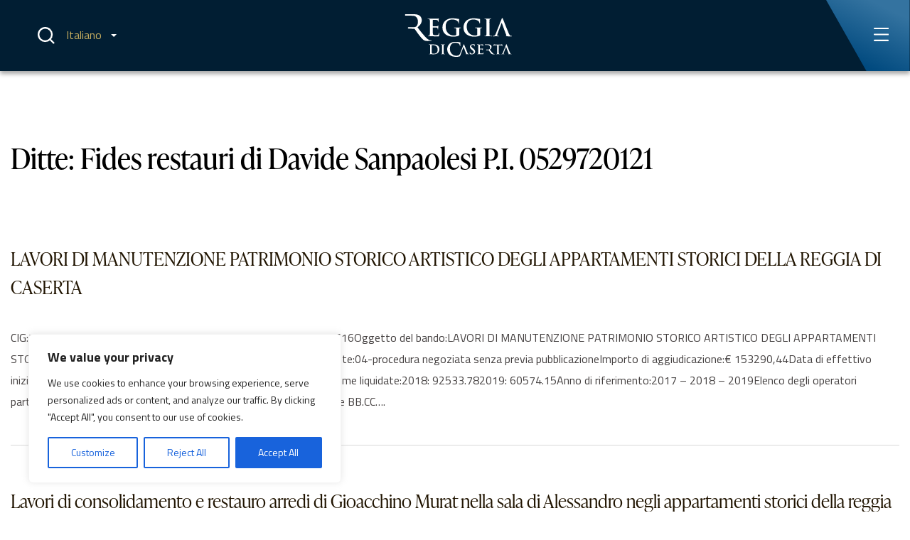

--- FILE ---
content_type: text/html; charset=UTF-8
request_url: https://reggiadicaserta.cultura.gov.it/ditte/fides-restauri-di-davide-sanpaolesi-p-i-0529720121/
body_size: 23953
content:
<!doctype html>
<html lang="it-IT">

<head>
	<!-- Global site tag (gtag.js) - Google Analytics -->
	<script async src="https://www.googletagmanager.com/gtag/js?id=UA-50426987-12"></script>
	<script>
		window.dataLayer = window.dataLayer || [];
		function gtag(){dataLayer.push(arguments);}
		gtag('js', new Date());
		
		gtag('config', 'UA-50426987-12');
		</script>
	<!-- END Global site tag (gtag.js) - Google Analytics -->

	<!-- Google tag (gtag.js) -->
	<script async src="https://www.googletagmanager.com/gtag/js?id=G-L3SSZKK5Z9"></script>
	<script>
	window.dataLayer = window.dataLayer || [];
	function gtag(){dataLayer.push(arguments);}
	gtag('js', new Date());
	gtag('config', 'G-L3SSZKK5Z9');
	</script>
	<!-- End Google tag (gtag.js) -->

	<!-- Google Tag Manager -->
	<script>(function(w,d,s,l,i){w[l]=w[l]||[];w[l].push({'gtm.start':
	new Date().getTime(),event:'gtm.js'});var f=d.getElementsByTagName(s)[0],
	j=d.createElement(s),dl=l!='dataLayer'?'&l='+l:'';j.async=true;j.src=
	'https://www.googletagmanager.com/gtm.js?id='+i+dl;f.parentNode.insertBefore(j,f);
	})(window,document,'script','dataLayer','GTM-NMKXRR2');</script>
	<!-- End Google Tag Manager -->
	
	<meta property="fb:pages" content="246989072041945" />
	<meta charset="UTF-8">
	<meta name="viewport" content="width=device-width, initial-scale=1">
	<link rel="preconnect" href="https://fonts.googleapis.com">
	<link rel="preconnect" href="https://fonts.gstatic.com" crossorigin>

	<meta name='robots' content='index, follow, max-image-preview:large, max-snippet:-1, max-video-preview:-1' />
<meta name="dlm-version" content="5.1.6">
            <script data-no-defer="1" data-ezscrex="false" data-cfasync="false" data-pagespeed-no-defer data-cookieconsent="ignore">
                var ctPublicFunctions = {"_ajax_nonce":"0b45247b78","_rest_nonce":"7236a78b73","_ajax_url":"\/wp-admin\/admin-ajax.php","_rest_url":"https:\/\/reggiadicaserta.cultura.gov.it\/wp-json\/","data__cookies_type":"none","data__ajax_type":"rest","data__bot_detector_enabled":"0","data__frontend_data_log_enabled":1,"cookiePrefix":"","wprocket_detected":false,"host_url":"reggiadicaserta.cultura.gov.it","text__ee_click_to_select":"Click to select the whole data","text__ee_original_email":"The complete one is","text__ee_got_it":"Got it","text__ee_blocked":"Blocked","text__ee_cannot_connect":"Cannot connect","text__ee_cannot_decode":"Can not decode email. Unknown reason","text__ee_email_decoder":"CleanTalk email decoder","text__ee_wait_for_decoding":"The magic is on the way!","text__ee_decoding_process":"Please wait a few seconds while we decode the contact data."}
            </script>
        
            <script data-no-defer="1" data-ezscrex="false" data-cfasync="false" data-pagespeed-no-defer data-cookieconsent="ignore">
                var ctPublic = {"_ajax_nonce":"0b45247b78","settings__forms__check_internal":"0","settings__forms__check_external":"0","settings__forms__force_protection":0,"settings__forms__search_test":"1","settings__forms__wc_add_to_cart":"0","settings__data__bot_detector_enabled":"0","settings__sfw__anti_crawler":0,"blog_home":"https:\/\/reggiadicaserta.cultura.gov.it\/","pixel__setting":"3","pixel__enabled":false,"pixel__url":"https:\/\/moderate4-v4.cleantalk.org\/pixel\/4d21029c3e3766ffe4d5a833aff9c1bd.gif","data__email_check_before_post":"1","data__email_check_exist_post":0,"data__cookies_type":"none","data__key_is_ok":true,"data__visible_fields_required":true,"wl_brandname":"Anti-Spam by CleanTalk","wl_brandname_short":"CleanTalk","ct_checkjs_key":2129067447,"emailEncoderPassKey":"a874db9330231f1bf75e36d464ee9a34","bot_detector_forms_excluded":"W10=","advancedCacheExists":false,"varnishCacheExists":false,"wc_ajax_add_to_cart":false}
            </script>
        
	<!-- This site is optimized with the Yoast SEO plugin v26.5 - https://yoast.com/wordpress/plugins/seo/ -->
	<title>Fides restauri di Davide Sanpaolesi P.I. 0529720121 Archivi - Reggia di Caserta</title>
	<link rel="canonical" href="https://reggiadicaserta.cultura.gov.it/ditte/fides-restauri-di-davide-sanpaolesi-p-i-0529720121/" />
	<meta property="og:locale" content="it_IT" />
	<meta property="og:type" content="article" />
	<meta property="og:title" content="Fides restauri di Davide Sanpaolesi P.I. 0529720121 Archivi - Reggia di Caserta" />
	<meta property="og:url" content="https://reggiadicaserta.cultura.gov.it/ditte/fides-restauri-di-davide-sanpaolesi-p-i-0529720121/" />
	<meta property="og:site_name" content="Reggia di Caserta" />
	<meta name="twitter:card" content="summary_large_image" />
	<script type="application/ld+json" class="yoast-schema-graph">{"@context":"https://schema.org","@graph":[{"@type":"CollectionPage","@id":"https://reggiadicaserta.cultura.gov.it/ditte/fides-restauri-di-davide-sanpaolesi-p-i-0529720121/","url":"https://reggiadicaserta.cultura.gov.it/ditte/fides-restauri-di-davide-sanpaolesi-p-i-0529720121/","name":"Fides restauri di Davide Sanpaolesi P.I. 0529720121 Archivi - Reggia di Caserta","isPartOf":{"@id":"https://reggiadicaserta.cultura.gov.it/#website"},"inLanguage":"it-IT"},{"@type":"WebSite","@id":"https://reggiadicaserta.cultura.gov.it/#website","url":"https://reggiadicaserta.cultura.gov.it/","name":"Reggia di Caserta","description":"Vivi la meraviglia!","potentialAction":[{"@type":"SearchAction","target":{"@type":"EntryPoint","urlTemplate":"https://reggiadicaserta.cultura.gov.it/?s={search_term_string}"},"query-input":{"@type":"PropertyValueSpecification","valueRequired":true,"valueName":"search_term_string"}}],"inLanguage":"it-IT"}]}</script>
	<!-- / Yoast SEO plugin. -->


<link rel='dns-prefetch' href='//js-eu1.hs-scripts.com' />
<link rel='dns-prefetch' href='//use.typekit.net' />
<link rel='dns-prefetch' href='//fonts.googleapis.com' />
<link rel="alternate" type="application/rss+xml" title="Reggia di Caserta &raquo; Feed" href="https://reggiadicaserta.cultura.gov.it/feed/" />
<link rel="alternate" type="application/rss+xml" title="Reggia di Caserta &raquo; Feed dei commenti" href="https://reggiadicaserta.cultura.gov.it/comments/feed/" />
<link rel="alternate" type="application/rss+xml" title="Feed Reggia di Caserta &raquo; Fides restauri di Davide Sanpaolesi P.I. 0529720121 Ditte" href="https://reggiadicaserta.cultura.gov.it/ditte/fides-restauri-di-davide-sanpaolesi-p-i-0529720121/feed/" />
<style id='wp-img-auto-sizes-contain-inline-css'>
img:is([sizes=auto i],[sizes^="auto," i]){contain-intrinsic-size:3000px 1500px}
/*# sourceURL=wp-img-auto-sizes-contain-inline-css */
</style>
<style id='wp-emoji-styles-inline-css'>

	img.wp-smiley, img.emoji {
		display: inline !important;
		border: none !important;
		box-shadow: none !important;
		height: 1em !important;
		width: 1em !important;
		margin: 0 0.07em !important;
		vertical-align: -0.1em !important;
		background: none !important;
		padding: 0 !important;
	}
/*# sourceURL=wp-emoji-styles-inline-css */
</style>
<style id='classic-theme-styles-inline-css'>
/*! This file is auto-generated */
.wp-block-button__link{color:#fff;background-color:#32373c;border-radius:9999px;box-shadow:none;text-decoration:none;padding:calc(.667em + 2px) calc(1.333em + 2px);font-size:1.125em}.wp-block-file__button{background:#32373c;color:#fff;text-decoration:none}
/*# sourceURL=/wp-includes/css/classic-themes.min.css */
</style>
<link rel='stylesheet' id='cleantalk-public-css-css' href='https://reggiadicaserta.cultura.gov.it/wp-content/plugins/cleantalk-spam-protect/css/cleantalk-public.min.css?ver=6.69_1764856494' media='all' />
<link rel='stylesheet' id='cleantalk-email-decoder-css-css' href='https://reggiadicaserta.cultura.gov.it/wp-content/plugins/cleantalk-spam-protect/css/cleantalk-email-decoder.min.css?ver=6.69_1764856494' media='all' />
<link rel='stylesheet' id='contact-form-7-css' href='https://reggiadicaserta.cultura.gov.it/wp-content/plugins/contact-form-7/includes/css/styles.css?ver=6.1.4' media='all' />
<link rel='stylesheet' id='adobe-fonts-css' href='https://use.typekit.net/gxv1dax.css?ver=1.0' media='all' />
<link rel='stylesheet' id='google-fonts-css' href='https://fonts.googleapis.com/css2?family=Titillium+Web%3Aital%2Cwght%400%2C200%3B0%2C400%3B0%2C600%3B0%2C700%3B1%2C400&#038;display=swap&#038;ver=1.0' media='all' />
<link rel='stylesheet' id='reggia-style-css' href='https://reggiadicaserta.cultura.gov.it/wp-content/themes/reggia/css/main.css?ver=1.2.9' media='all' />
<link rel='stylesheet' id='slick-css' href='https://reggiadicaserta.cultura.gov.it/wp-content/themes/reggia/assets/slick/slick.css?ver=1.2.9' media='all' />
<link rel='stylesheet' id='slick-theme-css' href='https://reggiadicaserta.cultura.gov.it/wp-content/themes/reggia/assets/slick/slick-theme.css?ver=1.2.9' media='all' />
<script id="wpml-cookie-js-extra">
var wpml_cookies = {"wp-wpml_current_language":{"value":"it","expires":1,"path":"/"}};
var wpml_cookies = {"wp-wpml_current_language":{"value":"it","expires":1,"path":"/"}};
//# sourceURL=wpml-cookie-js-extra
</script>
<script src="https://reggiadicaserta.cultura.gov.it/wp-content/plugins/sitepress-multilingual-cms/res/js/cookies/language-cookie.js?ver=486900" id="wpml-cookie-js" defer data-wp-strategy="defer"></script>
<script id="cookie-law-info-js-extra">
var _ckyConfig = {"_ipData":[],"_assetsURL":"https://reggiadicaserta.cultura.gov.it/wp-content/plugins/cookie-law-info/lite/frontend/images/","_publicURL":"https://reggiadicaserta.cultura.gov.it","_expiry":"365","_categories":[{"name":"Necessary","slug":"necessary","isNecessary":true,"ccpaDoNotSell":true,"cookies":[],"active":true,"defaultConsent":{"gdpr":true,"ccpa":true}},{"name":"Functional","slug":"functional","isNecessary":false,"ccpaDoNotSell":true,"cookies":[],"active":true,"defaultConsent":{"gdpr":false,"ccpa":false}},{"name":"Analytics","slug":"analytics","isNecessary":false,"ccpaDoNotSell":true,"cookies":[],"active":true,"defaultConsent":{"gdpr":false,"ccpa":false}},{"name":"Performance","slug":"performance","isNecessary":false,"ccpaDoNotSell":true,"cookies":[],"active":true,"defaultConsent":{"gdpr":false,"ccpa":false}},{"name":"Advertisement","slug":"advertisement","isNecessary":false,"ccpaDoNotSell":true,"cookies":[],"active":true,"defaultConsent":{"gdpr":false,"ccpa":false}}],"_activeLaw":"gdpr","_rootDomain":"","_block":"1","_showBanner":"1","_bannerConfig":{"settings":{"type":"box","preferenceCenterType":"popup","position":"bottom-left","applicableLaw":"gdpr"},"behaviours":{"reloadBannerOnAccept":false,"loadAnalyticsByDefault":false,"animations":{"onLoad":"animate","onHide":"sticky"}},"config":{"revisitConsent":{"status":true,"tag":"revisit-consent","position":"bottom-left","meta":{"url":"#"},"styles":{"background-color":"#0056A7"},"elements":{"title":{"type":"text","tag":"revisit-consent-title","status":true,"styles":{"color":"#0056a7"}}}},"preferenceCenter":{"toggle":{"status":true,"tag":"detail-category-toggle","type":"toggle","states":{"active":{"styles":{"background-color":"#1863DC"}},"inactive":{"styles":{"background-color":"#D0D5D2"}}}}},"categoryPreview":{"status":false,"toggle":{"status":true,"tag":"detail-category-preview-toggle","type":"toggle","states":{"active":{"styles":{"background-color":"#1863DC"}},"inactive":{"styles":{"background-color":"#D0D5D2"}}}}},"videoPlaceholder":{"status":true,"styles":{"background-color":"#000000","border-color":"#000000cc","color":"#ffffff"}},"readMore":{"status":false,"tag":"readmore-button","type":"link","meta":{"noFollow":true,"newTab":true},"styles":{"color":"#1863DC","background-color":"transparent","border-color":"transparent"}},"showMore":{"status":true,"tag":"show-desc-button","type":"button","styles":{"color":"#1863DC"}},"showLess":{"status":true,"tag":"hide-desc-button","type":"button","styles":{"color":"#1863DC"}},"alwaysActive":{"status":true,"tag":"always-active","styles":{"color":"#008000"}},"manualLinks":{"status":true,"tag":"manual-links","type":"link","styles":{"color":"#1863DC"}},"auditTable":{"status":true},"optOption":{"status":true,"toggle":{"status":true,"tag":"optout-option-toggle","type":"toggle","states":{"active":{"styles":{"background-color":"#1863dc"}},"inactive":{"styles":{"background-color":"#FFFFFF"}}}}}}},"_version":"3.3.8","_logConsent":"1","_tags":[{"tag":"accept-button","styles":{"color":"#FFFFFF","background-color":"#1863DC","border-color":"#1863DC"}},{"tag":"reject-button","styles":{"color":"#1863DC","background-color":"transparent","border-color":"#1863DC"}},{"tag":"settings-button","styles":{"color":"#1863DC","background-color":"transparent","border-color":"#1863DC"}},{"tag":"readmore-button","styles":{"color":"#1863DC","background-color":"transparent","border-color":"transparent"}},{"tag":"donotsell-button","styles":{"color":"#1863DC","background-color":"transparent","border-color":"transparent"}},{"tag":"show-desc-button","styles":{"color":"#1863DC"}},{"tag":"hide-desc-button","styles":{"color":"#1863DC"}},{"tag":"cky-always-active","styles":[]},{"tag":"cky-link","styles":[]},{"tag":"accept-button","styles":{"color":"#FFFFFF","background-color":"#1863DC","border-color":"#1863DC"}},{"tag":"revisit-consent","styles":{"background-color":"#0056A7"}}],"_shortCodes":[{"key":"cky_readmore","content":"\u003Ca href=\"#\" class=\"cky-policy\" aria-label=\"Read More\" target=\"_blank\" rel=\"noopener\" data-cky-tag=\"readmore-button\"\u003ERead More\u003C/a\u003E","tag":"readmore-button","status":false,"attributes":{"rel":"nofollow","target":"_blank"}},{"key":"cky_show_desc","content":"\u003Cbutton class=\"cky-show-desc-btn\" data-cky-tag=\"show-desc-button\" aria-label=\"Show more\"\u003EShow more\u003C/button\u003E","tag":"show-desc-button","status":true,"attributes":[]},{"key":"cky_hide_desc","content":"\u003Cbutton class=\"cky-show-desc-btn\" data-cky-tag=\"hide-desc-button\" aria-label=\"Show less\"\u003EShow less\u003C/button\u003E","tag":"hide-desc-button","status":true,"attributes":[]},{"key":"cky_optout_show_desc","content":"[cky_optout_show_desc]","tag":"optout-show-desc-button","status":true,"attributes":[]},{"key":"cky_optout_hide_desc","content":"[cky_optout_hide_desc]","tag":"optout-hide-desc-button","status":true,"attributes":[]},{"key":"cky_category_toggle_label","content":"[cky_{{status}}_category_label] [cky_preference_{{category_slug}}_title]","tag":"","status":true,"attributes":[]},{"key":"cky_enable_category_label","content":"Enable","tag":"","status":true,"attributes":[]},{"key":"cky_disable_category_label","content":"Disable","tag":"","status":true,"attributes":[]},{"key":"cky_video_placeholder","content":"\u003Cdiv class=\"video-placeholder-normal\" data-cky-tag=\"video-placeholder\" id=\"[UNIQUEID]\"\u003E\u003Cp class=\"video-placeholder-text-normal\" data-cky-tag=\"placeholder-title\"\u003EPlease accept the cookie consent\u003C/p\u003E\u003C/div\u003E","tag":"","status":true,"attributes":[]},{"key":"cky_enable_optout_label","content":"Enable","tag":"","status":true,"attributes":[]},{"key":"cky_disable_optout_label","content":"Disable","tag":"","status":true,"attributes":[]},{"key":"cky_optout_toggle_label","content":"[cky_{{status}}_optout_label] [cky_optout_option_title]","tag":"","status":true,"attributes":[]},{"key":"cky_optout_option_title","content":"Do Not Sell or Share My Personal Information","tag":"","status":true,"attributes":[]},{"key":"cky_optout_close_label","content":"Close","tag":"","status":true,"attributes":[]},{"key":"cky_preference_close_label","content":"Close","tag":"","status":true,"attributes":[]}],"_rtl":"","_language":"en","_providersToBlock":[]};
var _ckyStyles = {"css":".cky-overlay{background: #000000; opacity: 0.4; position: fixed; top: 0; left: 0; width: 100%; height: 100%; z-index: 99999999;}.cky-hide{display: none;}.cky-btn-revisit-wrapper{display: flex; align-items: center; justify-content: center; background: #0056a7; width: 45px; height: 45px; border-radius: 50%; position: fixed; z-index: 999999; cursor: pointer;}.cky-revisit-bottom-left{bottom: 15px; left: 15px;}.cky-revisit-bottom-right{bottom: 15px; right: 15px;}.cky-btn-revisit-wrapper .cky-btn-revisit{display: flex; align-items: center; justify-content: center; background: none; border: none; cursor: pointer; position: relative; margin: 0; padding: 0;}.cky-btn-revisit-wrapper .cky-btn-revisit img{max-width: fit-content; margin: 0; height: 30px; width: 30px;}.cky-revisit-bottom-left:hover::before{content: attr(data-tooltip); position: absolute; background: #4e4b66; color: #ffffff; left: calc(100% + 7px); font-size: 12px; line-height: 16px; width: max-content; padding: 4px 8px; border-radius: 4px;}.cky-revisit-bottom-left:hover::after{position: absolute; content: \"\"; border: 5px solid transparent; left: calc(100% + 2px); border-left-width: 0; border-right-color: #4e4b66;}.cky-revisit-bottom-right:hover::before{content: attr(data-tooltip); position: absolute; background: #4e4b66; color: #ffffff; right: calc(100% + 7px); font-size: 12px; line-height: 16px; width: max-content; padding: 4px 8px; border-radius: 4px;}.cky-revisit-bottom-right:hover::after{position: absolute; content: \"\"; border: 5px solid transparent; right: calc(100% + 2px); border-right-width: 0; border-left-color: #4e4b66;}.cky-revisit-hide{display: none;}.cky-consent-container{position: fixed; width: 440px; box-sizing: border-box; z-index: 9999999; border-radius: 6px;}.cky-consent-container .cky-consent-bar{background: #ffffff; border: 1px solid; padding: 20px 26px; box-shadow: 0 -1px 10px 0 #acabab4d; border-radius: 6px;}.cky-box-bottom-left{bottom: 40px; left: 40px;}.cky-box-bottom-right{bottom: 40px; right: 40px;}.cky-box-top-left{top: 40px; left: 40px;}.cky-box-top-right{top: 40px; right: 40px;}.cky-custom-brand-logo-wrapper .cky-custom-brand-logo{width: 100px; height: auto; margin: 0 0 12px 0;}.cky-notice .cky-title{color: #212121; font-weight: 700; font-size: 18px; line-height: 24px; margin: 0 0 12px 0;}.cky-notice-des *,.cky-preference-content-wrapper *,.cky-accordion-header-des *,.cky-gpc-wrapper .cky-gpc-desc *{font-size: 14px;}.cky-notice-des{color: #212121; font-size: 14px; line-height: 24px; font-weight: 400;}.cky-notice-des img{height: 25px; width: 25px;}.cky-consent-bar .cky-notice-des p,.cky-gpc-wrapper .cky-gpc-desc p,.cky-preference-body-wrapper .cky-preference-content-wrapper p,.cky-accordion-header-wrapper .cky-accordion-header-des p,.cky-cookie-des-table li div:last-child p{color: inherit; margin-top: 0; overflow-wrap: break-word;}.cky-notice-des P:last-child,.cky-preference-content-wrapper p:last-child,.cky-cookie-des-table li div:last-child p:last-child,.cky-gpc-wrapper .cky-gpc-desc p:last-child{margin-bottom: 0;}.cky-notice-des a.cky-policy,.cky-notice-des button.cky-policy{font-size: 14px; color: #1863dc; white-space: nowrap; cursor: pointer; background: transparent; border: 1px solid; text-decoration: underline;}.cky-notice-des button.cky-policy{padding: 0;}.cky-notice-des a.cky-policy:focus-visible,.cky-notice-des button.cky-policy:focus-visible,.cky-preference-content-wrapper .cky-show-desc-btn:focus-visible,.cky-accordion-header .cky-accordion-btn:focus-visible,.cky-preference-header .cky-btn-close:focus-visible,.cky-switch input[type=\"checkbox\"]:focus-visible,.cky-footer-wrapper a:focus-visible,.cky-btn:focus-visible{outline: 2px solid #1863dc; outline-offset: 2px;}.cky-btn:focus:not(:focus-visible),.cky-accordion-header .cky-accordion-btn:focus:not(:focus-visible),.cky-preference-content-wrapper .cky-show-desc-btn:focus:not(:focus-visible),.cky-btn-revisit-wrapper .cky-btn-revisit:focus:not(:focus-visible),.cky-preference-header .cky-btn-close:focus:not(:focus-visible),.cky-consent-bar .cky-banner-btn-close:focus:not(:focus-visible){outline: 0;}button.cky-show-desc-btn:not(:hover):not(:active){color: #1863dc; background: transparent;}button.cky-accordion-btn:not(:hover):not(:active),button.cky-banner-btn-close:not(:hover):not(:active),button.cky-btn-revisit:not(:hover):not(:active),button.cky-btn-close:not(:hover):not(:active){background: transparent;}.cky-consent-bar button:hover,.cky-modal.cky-modal-open button:hover,.cky-consent-bar button:focus,.cky-modal.cky-modal-open button:focus{text-decoration: none;}.cky-notice-btn-wrapper{display: flex; justify-content: flex-start; align-items: center; flex-wrap: wrap; margin-top: 16px;}.cky-notice-btn-wrapper .cky-btn{text-shadow: none; box-shadow: none;}.cky-btn{flex: auto; max-width: 100%; font-size: 14px; font-family: inherit; line-height: 24px; padding: 8px; font-weight: 500; margin: 0 8px 0 0; border-radius: 2px; cursor: pointer; text-align: center; text-transform: none; min-height: 0;}.cky-btn:hover{opacity: 0.8;}.cky-btn-customize{color: #1863dc; background: transparent; border: 2px solid #1863dc;}.cky-btn-reject{color: #1863dc; background: transparent; border: 2px solid #1863dc;}.cky-btn-accept{background: #1863dc; color: #ffffff; border: 2px solid #1863dc;}.cky-btn:last-child{margin-right: 0;}@media (max-width: 576px){.cky-box-bottom-left{bottom: 0; left: 0;}.cky-box-bottom-right{bottom: 0; right: 0;}.cky-box-top-left{top: 0; left: 0;}.cky-box-top-right{top: 0; right: 0;}}@media (max-width: 440px){.cky-box-bottom-left, .cky-box-bottom-right, .cky-box-top-left, .cky-box-top-right{width: 100%; max-width: 100%;}.cky-consent-container .cky-consent-bar{padding: 20px 0;}.cky-custom-brand-logo-wrapper, .cky-notice .cky-title, .cky-notice-des, .cky-notice-btn-wrapper{padding: 0 24px;}.cky-notice-des{max-height: 40vh; overflow-y: scroll;}.cky-notice-btn-wrapper{flex-direction: column; margin-top: 0;}.cky-btn{width: 100%; margin: 10px 0 0 0;}.cky-notice-btn-wrapper .cky-btn-customize{order: 2;}.cky-notice-btn-wrapper .cky-btn-reject{order: 3;}.cky-notice-btn-wrapper .cky-btn-accept{order: 1; margin-top: 16px;}}@media (max-width: 352px){.cky-notice .cky-title{font-size: 16px;}.cky-notice-des *{font-size: 12px;}.cky-notice-des, .cky-btn{font-size: 12px;}}.cky-modal.cky-modal-open{display: flex; visibility: visible; -webkit-transform: translate(-50%, -50%); -moz-transform: translate(-50%, -50%); -ms-transform: translate(-50%, -50%); -o-transform: translate(-50%, -50%); transform: translate(-50%, -50%); top: 50%; left: 50%; transition: all 1s ease;}.cky-modal{box-shadow: 0 32px 68px rgba(0, 0, 0, 0.3); margin: 0 auto; position: fixed; max-width: 100%; background: #ffffff; top: 50%; box-sizing: border-box; border-radius: 6px; z-index: 999999999; color: #212121; -webkit-transform: translate(-50%, 100%); -moz-transform: translate(-50%, 100%); -ms-transform: translate(-50%, 100%); -o-transform: translate(-50%, 100%); transform: translate(-50%, 100%); visibility: hidden; transition: all 0s ease;}.cky-preference-center{max-height: 79vh; overflow: hidden; width: 845px; overflow: hidden; flex: 1 1 0; display: flex; flex-direction: column; border-radius: 6px;}.cky-preference-header{display: flex; align-items: center; justify-content: space-between; padding: 22px 24px; border-bottom: 1px solid;}.cky-preference-header .cky-preference-title{font-size: 18px; font-weight: 700; line-height: 24px;}.cky-preference-header .cky-btn-close{margin: 0; cursor: pointer; vertical-align: middle; padding: 0; background: none; border: none; width: auto; height: auto; min-height: 0; line-height: 0; text-shadow: none; box-shadow: none;}.cky-preference-header .cky-btn-close img{margin: 0; height: 10px; width: 10px;}.cky-preference-body-wrapper{padding: 0 24px; flex: 1; overflow: auto; box-sizing: border-box;}.cky-preference-content-wrapper,.cky-gpc-wrapper .cky-gpc-desc{font-size: 14px; line-height: 24px; font-weight: 400; padding: 12px 0;}.cky-preference-content-wrapper{border-bottom: 1px solid;}.cky-preference-content-wrapper img{height: 25px; width: 25px;}.cky-preference-content-wrapper .cky-show-desc-btn{font-size: 14px; font-family: inherit; color: #1863dc; text-decoration: none; line-height: 24px; padding: 0; margin: 0; white-space: nowrap; cursor: pointer; background: transparent; border-color: transparent; text-transform: none; min-height: 0; text-shadow: none; box-shadow: none;}.cky-accordion-wrapper{margin-bottom: 10px;}.cky-accordion{border-bottom: 1px solid;}.cky-accordion:last-child{border-bottom: none;}.cky-accordion .cky-accordion-item{display: flex; margin-top: 10px;}.cky-accordion .cky-accordion-body{display: none;}.cky-accordion.cky-accordion-active .cky-accordion-body{display: block; padding: 0 22px; margin-bottom: 16px;}.cky-accordion-header-wrapper{cursor: pointer; width: 100%;}.cky-accordion-item .cky-accordion-header{display: flex; justify-content: space-between; align-items: center;}.cky-accordion-header .cky-accordion-btn{font-size: 16px; font-family: inherit; color: #212121; line-height: 24px; background: none; border: none; font-weight: 700; padding: 0; margin: 0; cursor: pointer; text-transform: none; min-height: 0; text-shadow: none; box-shadow: none;}.cky-accordion-header .cky-always-active{color: #008000; font-weight: 600; line-height: 24px; font-size: 14px;}.cky-accordion-header-des{font-size: 14px; line-height: 24px; margin: 10px 0 16px 0;}.cky-accordion-chevron{margin-right: 22px; position: relative; cursor: pointer;}.cky-accordion-chevron-hide{display: none;}.cky-accordion .cky-accordion-chevron i::before{content: \"\"; position: absolute; border-right: 1.4px solid; border-bottom: 1.4px solid; border-color: inherit; height: 6px; width: 6px; -webkit-transform: rotate(-45deg); -moz-transform: rotate(-45deg); -ms-transform: rotate(-45deg); -o-transform: rotate(-45deg); transform: rotate(-45deg); transition: all 0.2s ease-in-out; top: 8px;}.cky-accordion.cky-accordion-active .cky-accordion-chevron i::before{-webkit-transform: rotate(45deg); -moz-transform: rotate(45deg); -ms-transform: rotate(45deg); -o-transform: rotate(45deg); transform: rotate(45deg);}.cky-audit-table{background: #f4f4f4; border-radius: 6px;}.cky-audit-table .cky-empty-cookies-text{color: inherit; font-size: 12px; line-height: 24px; margin: 0; padding: 10px;}.cky-audit-table .cky-cookie-des-table{font-size: 12px; line-height: 24px; font-weight: normal; padding: 15px 10px; border-bottom: 1px solid; border-bottom-color: inherit; margin: 0;}.cky-audit-table .cky-cookie-des-table:last-child{border-bottom: none;}.cky-audit-table .cky-cookie-des-table li{list-style-type: none; display: flex; padding: 3px 0;}.cky-audit-table .cky-cookie-des-table li:first-child{padding-top: 0;}.cky-cookie-des-table li div:first-child{width: 100px; font-weight: 600; word-break: break-word; word-wrap: break-word;}.cky-cookie-des-table li div:last-child{flex: 1; word-break: break-word; word-wrap: break-word; margin-left: 8px;}.cky-footer-shadow{display: block; width: 100%; height: 40px; background: linear-gradient(180deg, rgba(255, 255, 255, 0) 0%, #ffffff 100%); position: absolute; bottom: calc(100% - 1px);}.cky-footer-wrapper{position: relative;}.cky-prefrence-btn-wrapper{display: flex; flex-wrap: wrap; align-items: center; justify-content: center; padding: 22px 24px; border-top: 1px solid;}.cky-prefrence-btn-wrapper .cky-btn{flex: auto; max-width: 100%; text-shadow: none; box-shadow: none;}.cky-btn-preferences{color: #1863dc; background: transparent; border: 2px solid #1863dc;}.cky-preference-header,.cky-preference-body-wrapper,.cky-preference-content-wrapper,.cky-accordion-wrapper,.cky-accordion,.cky-accordion-wrapper,.cky-footer-wrapper,.cky-prefrence-btn-wrapper{border-color: inherit;}@media (max-width: 845px){.cky-modal{max-width: calc(100% - 16px);}}@media (max-width: 576px){.cky-modal{max-width: 100%;}.cky-preference-center{max-height: 100vh;}.cky-prefrence-btn-wrapper{flex-direction: column;}.cky-accordion.cky-accordion-active .cky-accordion-body{padding-right: 0;}.cky-prefrence-btn-wrapper .cky-btn{width: 100%; margin: 10px 0 0 0;}.cky-prefrence-btn-wrapper .cky-btn-reject{order: 3;}.cky-prefrence-btn-wrapper .cky-btn-accept{order: 1; margin-top: 0;}.cky-prefrence-btn-wrapper .cky-btn-preferences{order: 2;}}@media (max-width: 425px){.cky-accordion-chevron{margin-right: 15px;}.cky-notice-btn-wrapper{margin-top: 0;}.cky-accordion.cky-accordion-active .cky-accordion-body{padding: 0 15px;}}@media (max-width: 352px){.cky-preference-header .cky-preference-title{font-size: 16px;}.cky-preference-header{padding: 16px 24px;}.cky-preference-content-wrapper *, .cky-accordion-header-des *{font-size: 12px;}.cky-preference-content-wrapper, .cky-preference-content-wrapper .cky-show-more, .cky-accordion-header .cky-always-active, .cky-accordion-header-des, .cky-preference-content-wrapper .cky-show-desc-btn, .cky-notice-des a.cky-policy{font-size: 12px;}.cky-accordion-header .cky-accordion-btn{font-size: 14px;}}.cky-switch{display: flex;}.cky-switch input[type=\"checkbox\"]{position: relative; width: 44px; height: 24px; margin: 0; background: #d0d5d2; -webkit-appearance: none; border-radius: 50px; cursor: pointer; outline: 0; border: none; top: 0;}.cky-switch input[type=\"checkbox\"]:checked{background: #1863dc;}.cky-switch input[type=\"checkbox\"]:before{position: absolute; content: \"\"; height: 20px; width: 20px; left: 2px; bottom: 2px; border-radius: 50%; background-color: white; -webkit-transition: 0.4s; transition: 0.4s; margin: 0;}.cky-switch input[type=\"checkbox\"]:after{display: none;}.cky-switch input[type=\"checkbox\"]:checked:before{-webkit-transform: translateX(20px); -ms-transform: translateX(20px); transform: translateX(20px);}@media (max-width: 425px){.cky-switch input[type=\"checkbox\"]{width: 38px; height: 21px;}.cky-switch input[type=\"checkbox\"]:before{height: 17px; width: 17px;}.cky-switch input[type=\"checkbox\"]:checked:before{-webkit-transform: translateX(17px); -ms-transform: translateX(17px); transform: translateX(17px);}}.cky-consent-bar .cky-banner-btn-close{position: absolute; right: 9px; top: 5px; background: none; border: none; cursor: pointer; padding: 0; margin: 0; min-height: 0; line-height: 0; height: auto; width: auto; text-shadow: none; box-shadow: none;}.cky-consent-bar .cky-banner-btn-close img{height: 9px; width: 9px; margin: 0;}.cky-notice-group{font-size: 14px; line-height: 24px; font-weight: 400; color: #212121;}.cky-notice-btn-wrapper .cky-btn-do-not-sell{font-size: 14px; line-height: 24px; padding: 6px 0; margin: 0; font-weight: 500; background: none; border-radius: 2px; border: none; cursor: pointer; text-align: left; color: #1863dc; background: transparent; border-color: transparent; box-shadow: none; text-shadow: none;}.cky-consent-bar .cky-banner-btn-close:focus-visible,.cky-notice-btn-wrapper .cky-btn-do-not-sell:focus-visible,.cky-opt-out-btn-wrapper .cky-btn:focus-visible,.cky-opt-out-checkbox-wrapper input[type=\"checkbox\"].cky-opt-out-checkbox:focus-visible{outline: 2px solid #1863dc; outline-offset: 2px;}@media (max-width: 440px){.cky-consent-container{width: 100%;}}@media (max-width: 352px){.cky-notice-des a.cky-policy, .cky-notice-btn-wrapper .cky-btn-do-not-sell{font-size: 12px;}}.cky-opt-out-wrapper{padding: 12px 0;}.cky-opt-out-wrapper .cky-opt-out-checkbox-wrapper{display: flex; align-items: center;}.cky-opt-out-checkbox-wrapper .cky-opt-out-checkbox-label{font-size: 16px; font-weight: 700; line-height: 24px; margin: 0 0 0 12px; cursor: pointer;}.cky-opt-out-checkbox-wrapper input[type=\"checkbox\"].cky-opt-out-checkbox{background-color: #ffffff; border: 1px solid black; width: 20px; height: 18.5px; margin: 0; -webkit-appearance: none; position: relative; display: flex; align-items: center; justify-content: center; border-radius: 2px; cursor: pointer;}.cky-opt-out-checkbox-wrapper input[type=\"checkbox\"].cky-opt-out-checkbox:checked{background-color: #1863dc; border: none;}.cky-opt-out-checkbox-wrapper input[type=\"checkbox\"].cky-opt-out-checkbox:checked::after{left: 6px; bottom: 4px; width: 7px; height: 13px; border: solid #ffffff; border-width: 0 3px 3px 0; border-radius: 2px; -webkit-transform: rotate(45deg); -ms-transform: rotate(45deg); transform: rotate(45deg); content: \"\"; position: absolute; box-sizing: border-box;}.cky-opt-out-checkbox-wrapper.cky-disabled .cky-opt-out-checkbox-label,.cky-opt-out-checkbox-wrapper.cky-disabled input[type=\"checkbox\"].cky-opt-out-checkbox{cursor: no-drop;}.cky-gpc-wrapper{margin: 0 0 0 32px;}.cky-footer-wrapper .cky-opt-out-btn-wrapper{display: flex; flex-wrap: wrap; align-items: center; justify-content: center; padding: 22px 24px;}.cky-opt-out-btn-wrapper .cky-btn{flex: auto; max-width: 100%; text-shadow: none; box-shadow: none;}.cky-opt-out-btn-wrapper .cky-btn-cancel{border: 1px solid #dedfe0; background: transparent; color: #858585;}.cky-opt-out-btn-wrapper .cky-btn-confirm{background: #1863dc; color: #ffffff; border: 1px solid #1863dc;}@media (max-width: 352px){.cky-opt-out-checkbox-wrapper .cky-opt-out-checkbox-label{font-size: 14px;}.cky-gpc-wrapper .cky-gpc-desc, .cky-gpc-wrapper .cky-gpc-desc *{font-size: 12px;}.cky-opt-out-checkbox-wrapper input[type=\"checkbox\"].cky-opt-out-checkbox{width: 16px; height: 16px;}.cky-opt-out-checkbox-wrapper input[type=\"checkbox\"].cky-opt-out-checkbox:checked::after{left: 5px; bottom: 4px; width: 3px; height: 9px;}.cky-gpc-wrapper{margin: 0 0 0 28px;}}.video-placeholder-youtube{background-size: 100% 100%; background-position: center; background-repeat: no-repeat; background-color: #b2b0b059; position: relative; display: flex; align-items: center; justify-content: center; max-width: 100%;}.video-placeholder-text-youtube{text-align: center; align-items: center; padding: 10px 16px; background-color: #000000cc; color: #ffffff; border: 1px solid; border-radius: 2px; cursor: pointer;}.video-placeholder-normal{background-image: url(\"/wp-content/plugins/cookie-law-info/lite/frontend/images/placeholder.svg\"); background-size: 80px; background-position: center; background-repeat: no-repeat; background-color: #b2b0b059; position: relative; display: flex; align-items: flex-end; justify-content: center; max-width: 100%;}.video-placeholder-text-normal{align-items: center; padding: 10px 16px; text-align: center; border: 1px solid; border-radius: 2px; cursor: pointer;}.cky-rtl{direction: rtl; text-align: right;}.cky-rtl .cky-banner-btn-close{left: 9px; right: auto;}.cky-rtl .cky-notice-btn-wrapper .cky-btn:last-child{margin-right: 8px;}.cky-rtl .cky-notice-btn-wrapper .cky-btn:first-child{margin-right: 0;}.cky-rtl .cky-notice-btn-wrapper{margin-left: 0; margin-right: 15px;}.cky-rtl .cky-prefrence-btn-wrapper .cky-btn{margin-right: 8px;}.cky-rtl .cky-prefrence-btn-wrapper .cky-btn:first-child{margin-right: 0;}.cky-rtl .cky-accordion .cky-accordion-chevron i::before{border: none; border-left: 1.4px solid; border-top: 1.4px solid; left: 12px;}.cky-rtl .cky-accordion.cky-accordion-active .cky-accordion-chevron i::before{-webkit-transform: rotate(-135deg); -moz-transform: rotate(-135deg); -ms-transform: rotate(-135deg); -o-transform: rotate(-135deg); transform: rotate(-135deg);}@media (max-width: 768px){.cky-rtl .cky-notice-btn-wrapper{margin-right: 0;}}@media (max-width: 576px){.cky-rtl .cky-notice-btn-wrapper .cky-btn:last-child{margin-right: 0;}.cky-rtl .cky-prefrence-btn-wrapper .cky-btn{margin-right: 0;}.cky-rtl .cky-accordion.cky-accordion-active .cky-accordion-body{padding: 0 22px 0 0;}}@media (max-width: 425px){.cky-rtl .cky-accordion.cky-accordion-active .cky-accordion-body{padding: 0 15px 0 0;}}.cky-rtl .cky-opt-out-btn-wrapper .cky-btn{margin-right: 12px;}.cky-rtl .cky-opt-out-btn-wrapper .cky-btn:first-child{margin-right: 0;}.cky-rtl .cky-opt-out-checkbox-wrapper .cky-opt-out-checkbox-label{margin: 0 12px 0 0;}"};
//# sourceURL=cookie-law-info-js-extra
</script>
<script src="https://reggiadicaserta.cultura.gov.it/wp-content/plugins/cookie-law-info/lite/frontend/js/script.min.js?ver=3.3.8" id="cookie-law-info-js"></script>
<script src="https://reggiadicaserta.cultura.gov.it/wp-content/plugins/cleantalk-spam-protect/js/apbct-public-bundle_gathering.min.js?ver=6.69_1764856494" id="apbct-public-bundle_gathering.min-js-js"></script>
<script src="https://reggiadicaserta.cultura.gov.it/wp-includes/js/jquery/jquery.min.js?ver=3.7.1" id="jquery-core-js"></script>
<script src="https://reggiadicaserta.cultura.gov.it/wp-includes/js/jquery/jquery-migrate.min.js?ver=3.4.1" id="jquery-migrate-js"></script>
<link rel="https://api.w.org/" href="https://reggiadicaserta.cultura.gov.it/wp-json/" /><link rel="EditURI" type="application/rsd+xml" title="RSD" href="https://reggiadicaserta.cultura.gov.it/xmlrpc.php?rsd" />
<meta name="generator" content="WordPress 6.9" />
<meta name="generator" content="WPML ver:4.8.6 stt:1,27,2;" />
<style id="cky-style-inline">[data-cky-tag]{visibility:hidden;}</style>			<!-- DO NOT COPY THIS SNIPPET! Start of Page Analytics Tracking for HubSpot WordPress plugin v11.3.33-->
			<script class="hsq-set-content-id" data-content-id="listing-page">
				var _hsq = _hsq || [];
				_hsq.push(["setContentType", "listing-page"]);
			</script>
			<!-- DO NOT COPY THIS SNIPPET! End of Page Analytics Tracking for HubSpot WordPress plugin -->
			<link rel="preconnect" href="//code.tidio.co"><link rel="icon" href="https://reggiadicaserta.cultura.gov.it/wp-content/uploads/2022/07/cropped-favicon-reggia-di-caserta-512x512-1-32x32.png" sizes="32x32" />
<link rel="icon" href="https://reggiadicaserta.cultura.gov.it/wp-content/uploads/2022/07/cropped-favicon-reggia-di-caserta-512x512-1-192x192.png" sizes="192x192" />
<link rel="apple-touch-icon" href="https://reggiadicaserta.cultura.gov.it/wp-content/uploads/2022/07/cropped-favicon-reggia-di-caserta-512x512-1-180x180.png" />
<meta name="msapplication-TileImage" content="https://reggiadicaserta.cultura.gov.it/wp-content/uploads/2022/07/cropped-favicon-reggia-di-caserta-512x512-1-270x270.png" />
		<style id="wp-custom-css">
			
.otgs-development-site-front-end {
    display: none;
}		</style>
		<style id='global-styles-inline-css'>
:root{--wp--preset--aspect-ratio--square: 1;--wp--preset--aspect-ratio--4-3: 4/3;--wp--preset--aspect-ratio--3-4: 3/4;--wp--preset--aspect-ratio--3-2: 3/2;--wp--preset--aspect-ratio--2-3: 2/3;--wp--preset--aspect-ratio--16-9: 16/9;--wp--preset--aspect-ratio--9-16: 9/16;--wp--preset--color--black: #000000;--wp--preset--color--cyan-bluish-gray: #abb8c3;--wp--preset--color--white: #ffffff;--wp--preset--color--pale-pink: #f78da7;--wp--preset--color--vivid-red: #cf2e2e;--wp--preset--color--luminous-vivid-orange: #ff6900;--wp--preset--color--luminous-vivid-amber: #fcb900;--wp--preset--color--light-green-cyan: #7bdcb5;--wp--preset--color--vivid-green-cyan: #00d084;--wp--preset--color--pale-cyan-blue: #8ed1fc;--wp--preset--color--vivid-cyan-blue: #0693e3;--wp--preset--color--vivid-purple: #9b51e0;--wp--preset--gradient--vivid-cyan-blue-to-vivid-purple: linear-gradient(135deg,rgb(6,147,227) 0%,rgb(155,81,224) 100%);--wp--preset--gradient--light-green-cyan-to-vivid-green-cyan: linear-gradient(135deg,rgb(122,220,180) 0%,rgb(0,208,130) 100%);--wp--preset--gradient--luminous-vivid-amber-to-luminous-vivid-orange: linear-gradient(135deg,rgb(252,185,0) 0%,rgb(255,105,0) 100%);--wp--preset--gradient--luminous-vivid-orange-to-vivid-red: linear-gradient(135deg,rgb(255,105,0) 0%,rgb(207,46,46) 100%);--wp--preset--gradient--very-light-gray-to-cyan-bluish-gray: linear-gradient(135deg,rgb(238,238,238) 0%,rgb(169,184,195) 100%);--wp--preset--gradient--cool-to-warm-spectrum: linear-gradient(135deg,rgb(74,234,220) 0%,rgb(151,120,209) 20%,rgb(207,42,186) 40%,rgb(238,44,130) 60%,rgb(251,105,98) 80%,rgb(254,248,76) 100%);--wp--preset--gradient--blush-light-purple: linear-gradient(135deg,rgb(255,206,236) 0%,rgb(152,150,240) 100%);--wp--preset--gradient--blush-bordeaux: linear-gradient(135deg,rgb(254,205,165) 0%,rgb(254,45,45) 50%,rgb(107,0,62) 100%);--wp--preset--gradient--luminous-dusk: linear-gradient(135deg,rgb(255,203,112) 0%,rgb(199,81,192) 50%,rgb(65,88,208) 100%);--wp--preset--gradient--pale-ocean: linear-gradient(135deg,rgb(255,245,203) 0%,rgb(182,227,212) 50%,rgb(51,167,181) 100%);--wp--preset--gradient--electric-grass: linear-gradient(135deg,rgb(202,248,128) 0%,rgb(113,206,126) 100%);--wp--preset--gradient--midnight: linear-gradient(135deg,rgb(2,3,129) 0%,rgb(40,116,252) 100%);--wp--preset--font-size--small: 13px;--wp--preset--font-size--medium: 20px;--wp--preset--font-size--large: 36px;--wp--preset--font-size--x-large: 42px;--wp--preset--spacing--20: 0.44rem;--wp--preset--spacing--30: 0.67rem;--wp--preset--spacing--40: 1rem;--wp--preset--spacing--50: 1.5rem;--wp--preset--spacing--60: 2.25rem;--wp--preset--spacing--70: 3.38rem;--wp--preset--spacing--80: 5.06rem;--wp--preset--shadow--natural: 6px 6px 9px rgba(0, 0, 0, 0.2);--wp--preset--shadow--deep: 12px 12px 50px rgba(0, 0, 0, 0.4);--wp--preset--shadow--sharp: 6px 6px 0px rgba(0, 0, 0, 0.2);--wp--preset--shadow--outlined: 6px 6px 0px -3px rgb(255, 255, 255), 6px 6px rgb(0, 0, 0);--wp--preset--shadow--crisp: 6px 6px 0px rgb(0, 0, 0);}:where(.is-layout-flex){gap: 0.5em;}:where(.is-layout-grid){gap: 0.5em;}body .is-layout-flex{display: flex;}.is-layout-flex{flex-wrap: wrap;align-items: center;}.is-layout-flex > :is(*, div){margin: 0;}body .is-layout-grid{display: grid;}.is-layout-grid > :is(*, div){margin: 0;}:where(.wp-block-columns.is-layout-flex){gap: 2em;}:where(.wp-block-columns.is-layout-grid){gap: 2em;}:where(.wp-block-post-template.is-layout-flex){gap: 1.25em;}:where(.wp-block-post-template.is-layout-grid){gap: 1.25em;}.has-black-color{color: var(--wp--preset--color--black) !important;}.has-cyan-bluish-gray-color{color: var(--wp--preset--color--cyan-bluish-gray) !important;}.has-white-color{color: var(--wp--preset--color--white) !important;}.has-pale-pink-color{color: var(--wp--preset--color--pale-pink) !important;}.has-vivid-red-color{color: var(--wp--preset--color--vivid-red) !important;}.has-luminous-vivid-orange-color{color: var(--wp--preset--color--luminous-vivid-orange) !important;}.has-luminous-vivid-amber-color{color: var(--wp--preset--color--luminous-vivid-amber) !important;}.has-light-green-cyan-color{color: var(--wp--preset--color--light-green-cyan) !important;}.has-vivid-green-cyan-color{color: var(--wp--preset--color--vivid-green-cyan) !important;}.has-pale-cyan-blue-color{color: var(--wp--preset--color--pale-cyan-blue) !important;}.has-vivid-cyan-blue-color{color: var(--wp--preset--color--vivid-cyan-blue) !important;}.has-vivid-purple-color{color: var(--wp--preset--color--vivid-purple) !important;}.has-black-background-color{background-color: var(--wp--preset--color--black) !important;}.has-cyan-bluish-gray-background-color{background-color: var(--wp--preset--color--cyan-bluish-gray) !important;}.has-white-background-color{background-color: var(--wp--preset--color--white) !important;}.has-pale-pink-background-color{background-color: var(--wp--preset--color--pale-pink) !important;}.has-vivid-red-background-color{background-color: var(--wp--preset--color--vivid-red) !important;}.has-luminous-vivid-orange-background-color{background-color: var(--wp--preset--color--luminous-vivid-orange) !important;}.has-luminous-vivid-amber-background-color{background-color: var(--wp--preset--color--luminous-vivid-amber) !important;}.has-light-green-cyan-background-color{background-color: var(--wp--preset--color--light-green-cyan) !important;}.has-vivid-green-cyan-background-color{background-color: var(--wp--preset--color--vivid-green-cyan) !important;}.has-pale-cyan-blue-background-color{background-color: var(--wp--preset--color--pale-cyan-blue) !important;}.has-vivid-cyan-blue-background-color{background-color: var(--wp--preset--color--vivid-cyan-blue) !important;}.has-vivid-purple-background-color{background-color: var(--wp--preset--color--vivid-purple) !important;}.has-black-border-color{border-color: var(--wp--preset--color--black) !important;}.has-cyan-bluish-gray-border-color{border-color: var(--wp--preset--color--cyan-bluish-gray) !important;}.has-white-border-color{border-color: var(--wp--preset--color--white) !important;}.has-pale-pink-border-color{border-color: var(--wp--preset--color--pale-pink) !important;}.has-vivid-red-border-color{border-color: var(--wp--preset--color--vivid-red) !important;}.has-luminous-vivid-orange-border-color{border-color: var(--wp--preset--color--luminous-vivid-orange) !important;}.has-luminous-vivid-amber-border-color{border-color: var(--wp--preset--color--luminous-vivid-amber) !important;}.has-light-green-cyan-border-color{border-color: var(--wp--preset--color--light-green-cyan) !important;}.has-vivid-green-cyan-border-color{border-color: var(--wp--preset--color--vivid-green-cyan) !important;}.has-pale-cyan-blue-border-color{border-color: var(--wp--preset--color--pale-cyan-blue) !important;}.has-vivid-cyan-blue-border-color{border-color: var(--wp--preset--color--vivid-cyan-blue) !important;}.has-vivid-purple-border-color{border-color: var(--wp--preset--color--vivid-purple) !important;}.has-vivid-cyan-blue-to-vivid-purple-gradient-background{background: var(--wp--preset--gradient--vivid-cyan-blue-to-vivid-purple) !important;}.has-light-green-cyan-to-vivid-green-cyan-gradient-background{background: var(--wp--preset--gradient--light-green-cyan-to-vivid-green-cyan) !important;}.has-luminous-vivid-amber-to-luminous-vivid-orange-gradient-background{background: var(--wp--preset--gradient--luminous-vivid-amber-to-luminous-vivid-orange) !important;}.has-luminous-vivid-orange-to-vivid-red-gradient-background{background: var(--wp--preset--gradient--luminous-vivid-orange-to-vivid-red) !important;}.has-very-light-gray-to-cyan-bluish-gray-gradient-background{background: var(--wp--preset--gradient--very-light-gray-to-cyan-bluish-gray) !important;}.has-cool-to-warm-spectrum-gradient-background{background: var(--wp--preset--gradient--cool-to-warm-spectrum) !important;}.has-blush-light-purple-gradient-background{background: var(--wp--preset--gradient--blush-light-purple) !important;}.has-blush-bordeaux-gradient-background{background: var(--wp--preset--gradient--blush-bordeaux) !important;}.has-luminous-dusk-gradient-background{background: var(--wp--preset--gradient--luminous-dusk) !important;}.has-pale-ocean-gradient-background{background: var(--wp--preset--gradient--pale-ocean) !important;}.has-electric-grass-gradient-background{background: var(--wp--preset--gradient--electric-grass) !important;}.has-midnight-gradient-background{background: var(--wp--preset--gradient--midnight) !important;}.has-small-font-size{font-size: var(--wp--preset--font-size--small) !important;}.has-medium-font-size{font-size: var(--wp--preset--font-size--medium) !important;}.has-large-font-size{font-size: var(--wp--preset--font-size--large) !important;}.has-x-large-font-size{font-size: var(--wp--preset--font-size--x-large) !important;}
/*# sourceURL=global-styles-inline-css */
</style>
<link rel='stylesheet' id='wpml-legacy-horizontal-list-0-css' href='https://reggiadicaserta.cultura.gov.it/wp-content/plugins/sitepress-multilingual-cms/templates/language-switchers/legacy-list-horizontal/style.min.css?ver=1' media='all' />
</head>

<body class="archive tax-ditte term-fides-restauri-di-davide-sanpaolesi-p-i-0529720121 term-277 wp-theme-reggia">
		<!-- Google Tag Manager (noscript) -->
	<noscript><iframe src="https://www.googletagmanager.com/ns.html?id=GTM-NMKXRR2"
	height="0" width="0" style="display:none;visibility:hidden"></iframe></noscript>
	<!-- End Google Tag Manager (noscript) -->
	<a class="skip-link screen-reader-text" href="#primary">Vai al contenuto</a>

	<header class="site-header">
		<div class="header-inner container-fluid">
			<div class="header-left">
				<div class="search-toggle">
					<img src="https://reggiadicaserta.cultura.gov.it/wp-content/themes/reggia/images/icon-search-white.svg" height="24px" width="24px" alt="serch">
				</div>
				<div class="language-switcher  d-lg-block">
					
<div class="wpml-ls-statics-shortcode_actions wpml-ls wpml-ls-legacy-list-horizontal">
	<ul role="menu"><li class="wpml-ls-slot-shortcode_actions wpml-ls-item wpml-ls-item-it wpml-ls-current-language wpml-ls-first-item wpml-ls-last-item wpml-ls-item-legacy-list-horizontal" role="none">
				<a href="https://reggiadicaserta.cultura.gov.it/ditte/fides-restauri-di-davide-sanpaolesi-p-i-0529720121/" class="wpml-ls-link" role="menuitem" >
                    <span class="wpml-ls-native" role="menuitem">Italiano</span></a>
			</li></ul>
</div>
				</div>
			</div><!-- .header-left -->

			<div class="header-center">
				<div class="logo-header">
					<a href="https://reggiadicaserta.cultura.gov.it/">
						<img src="https://reggiadicaserta.cultura.gov.it/wp-content/themes/reggia/images/Logo_ReggiadiCaserta_bianco.svg" alt="Reggia di Caserta">
					</a>
				</div>
			</div><!-- .header-center -->

			<div class="header-right">
				<button class="menu-toggle" aria-controls="primary-menu" aria-expanded="false">
					<img class="hamburger" src="https://reggiadicaserta.cultura.gov.it/wp-content/themes/reggia/images/hamburger.svg" alt="menu">
					<img class="close" src="https://reggiadicaserta.cultura.gov.it/wp-content/themes/reggia/images/icon-close-white.svg" alt="menu">
				</button>
				<img src="https://reggiadicaserta.cultura.gov.it/wp-content/themes/reggia/images/menu-trapezio.svg" alt="">
			</div><!-- .header-right -->

		</div><!-- .header-inner -->
		<div class="main-navigation">
			<div class="mega-menu">
				<div class="mega-menu-inner">
										<div class="mega-menu-item">
						<div class="mega-menu-title">Pianifica la visita</div>

						<div class="mega-menu-submenu">
							<div class="container-fluid-lg">
								<div class="menu-scrollable ">
								<div class="overflow-container">

									<div class="menu-boxes">
													<a class="menu-box-item menu-box-dimension-full" href="https://reggiadicaserta.cultura.gov.it/biglietti/">
				<div class="menu-box-image">
					<img width="1024" height="681" src="https://reggiadicaserta.cultura.gov.it/wp-content/uploads/2022/11/imgp8067-reggia-di-caserta-scalone-lato-destro-1024x681.jpg" class="attachment-large size-large" alt="" decoding="async" srcset="https://reggiadicaserta.cultura.gov.it/wp-content/uploads/2022/11/imgp8067-reggia-di-caserta-scalone-lato-destro-1024x681.jpg 1024w, https://reggiadicaserta.cultura.gov.it/wp-content/uploads/2022/11/imgp8067-reggia-di-caserta-scalone-lato-destro-300x199.jpg 300w, https://reggiadicaserta.cultura.gov.it/wp-content/uploads/2022/11/imgp8067-reggia-di-caserta-scalone-lato-destro-768x511.jpg 768w, https://reggiadicaserta.cultura.gov.it/wp-content/uploads/2022/11/imgp8067-reggia-di-caserta-scalone-lato-destro-1536x1021.jpg 1536w, https://reggiadicaserta.cultura.gov.it/wp-content/uploads/2022/11/imgp8067-reggia-di-caserta-scalone-lato-destro-2048x1362.jpg 2048w" sizes="(max-width: 1024px) 100vw, 1024px" />				</div>
				<div class="menu-box-text">
					<img width="48" height="41" src="https://reggiadicaserta.cultura.gov.it/wp-content/uploads/2022/02/icona-biglietti.svg" class="menu-box-icon" alt="" decoding="async" />					Acquista il tuo biglietto				</div>
			</a>
									</div>
									<div class="submenu-inner">

										<nav class="menu-pianifica-la-visita-container"><ul id="menu-header-1" class="menu"><li id="menu-item-57" class="menu-item menu-item-type-custom menu-item-object-custom menu-item-has-children menu-item-57"><a href="#">La tua visita</a>
<ul class="sub-menu">
	<li id="menu-item-61" class="menu-item menu-item-type-post_type menu-item-object-page menu-item-61"><a href="https://reggiadicaserta.cultura.gov.it/biglietti/">Biglietti</a></li>
	<li id="menu-item-67" class="menu-item menu-item-type-post_type menu-item-object-page menu-item-67"><a href="https://reggiadicaserta.cultura.gov.it/per-i-gruppi-organizzati/">Per i gruppi organizzati</a></li>
	<li id="menu-item-64" class="menu-item menu-item-type-post_type menu-item-object-page menu-item-64"><a href="https://reggiadicaserta.cultura.gov.it/per-le-scuole/">Per le scuole</a></li>
	<li id="menu-item-96" class="menu-item menu-item-type-post_type menu-item-object-page menu-item-96"><a href="https://reggiadicaserta.cultura.gov.it/visita-sicura-e-avvisi/">Visita sicura e avvisi</a></li>
</ul>
</li>
<li id="menu-item-58" class="menu-item menu-item-type-custom menu-item-object-custom menu-item-has-children menu-item-58"><a href="#">Informazioni</a>
<ul class="sub-menu">
	<li id="menu-item-72" class="menu-item menu-item-type-post_type menu-item-object-page menu-item-72"><a href="https://reggiadicaserta.cultura.gov.it/orari/">Orari</a></li>
	<li id="menu-item-99" class="menu-item menu-item-type-post_type menu-item-object-page menu-item-99"><a href="https://reggiadicaserta.cultura.gov.it/servizi/">Servizi</a></li>
	<li id="menu-item-102" class="menu-item menu-item-type-post_type menu-item-object-page menu-item-102"><a href="https://reggiadicaserta.cultura.gov.it/faq/">F.A.Q.</a></li>
	<li id="menu-item-105" class="menu-item menu-item-type-post_type menu-item-object-page menu-item-105"><a href="https://reggiadicaserta.cultura.gov.it/regolamento/">Regolamento</a></li>
</ul>
</li>
<li id="menu-item-59" class="menu-item menu-item-type-custom menu-item-object-custom menu-item-has-children menu-item-59"><a href="#">Arriva alla Reggia</a>
<ul class="sub-menu">
	<li id="menu-item-73" class="menu-item menu-item-type-post_type menu-item-object-page menu-item-73"><a href="https://reggiadicaserta.cultura.gov.it/come-raggiungerci/">Come raggiungerci</a></li>
	<li id="menu-item-108" class="menu-item menu-item-type-post_type menu-item-object-page menu-item-108"><a href="https://reggiadicaserta.cultura.gov.it/accessibilita/">Accessibilità</a></li>
</ul>
</li>
</ul></nav>									</div>
								</div>
								</div>
								
								<div class="submenu-left-image">
									<img width="1024" height="768" src="https://reggiadicaserta.cultura.gov.it/wp-content/uploads/2022/11/20220412_140954-1024x768.jpg" class="attachment-large size-large" alt="" decoding="async" fetchpriority="high" srcset="https://reggiadicaserta.cultura.gov.it/wp-content/uploads/2022/11/20220412_140954-1024x768.jpg 1024w, https://reggiadicaserta.cultura.gov.it/wp-content/uploads/2022/11/20220412_140954-300x225.jpg 300w, https://reggiadicaserta.cultura.gov.it/wp-content/uploads/2022/11/20220412_140954-768x576.jpg 768w, https://reggiadicaserta.cultura.gov.it/wp-content/uploads/2022/11/20220412_140954-1536x1152.jpg 1536w, https://reggiadicaserta.cultura.gov.it/wp-content/uploads/2022/11/20220412_140954-2048x1536.jpg 2048w" sizes="(max-width: 1024px) 100vw, 1024px" />								</div>
								
							</div>
						</div>
					</div>

										<div class="mega-menu-item">
						<div class="mega-menu-title">Scopri il complesso</div>
						<div class="mega-menu-submenu">
							<div class="container-fluid-lg">
								<div class="menu-scrollable">
									<div class="overflow-container">

										<div class="menu-boxes">
														<a class="menu-box-item menu-box-dimension-full" href="https://reggiadicaserta.cultura.gov.it/scopri-il-complesso/la-reggia-di-caserta/">
				<div class="menu-box-image">
					<img width="1024" height="681" src="https://reggiadicaserta.cultura.gov.it/wp-content/uploads/2022/05/101665949_3816641505076666_706706653461872640_o-1024x681.jpg" class="attachment-large size-large" alt="" decoding="async" srcset="https://reggiadicaserta.cultura.gov.it/wp-content/uploads/2022/05/101665949_3816641505076666_706706653461872640_o-1024x681.jpg 1024w, https://reggiadicaserta.cultura.gov.it/wp-content/uploads/2022/05/101665949_3816641505076666_706706653461872640_o-300x200.jpg 300w, https://reggiadicaserta.cultura.gov.it/wp-content/uploads/2022/05/101665949_3816641505076666_706706653461872640_o-768x511.jpg 768w, https://reggiadicaserta.cultura.gov.it/wp-content/uploads/2022/05/101665949_3816641505076666_706706653461872640_o-1536x1022.jpg 1536w, https://reggiadicaserta.cultura.gov.it/wp-content/uploads/2022/05/101665949_3816641505076666_706706653461872640_o.jpg 2000w" sizes="(max-width: 1024px) 100vw, 1024px" />				</div>
				<div class="menu-box-text">
					<img width="110" height="23" src="https://reggiadicaserta.cultura.gov.it/wp-content/uploads/2022/05/Raggruppa-16388.svg" class="menu-box-icon" alt="" decoding="async" />					Esplora la Reggia				</div>
			</a>
			<a class="menu-box-item menu-box-dimension-full-slim" href="https://reggiadicaserta.cultura.gov.it/scopri-il-complesso/il-territorio/">
				<div class="menu-box-image">
					<img width="1024" height="167" src="https://reggiadicaserta.cultura.gov.it/wp-content/uploads/2022/05/button_oltre-la-reggia-1024x167.jpg" class="attachment-large size-large" alt="" decoding="async" srcset="https://reggiadicaserta.cultura.gov.it/wp-content/uploads/2022/05/button_oltre-la-reggia-1024x167.jpg 1024w, https://reggiadicaserta.cultura.gov.it/wp-content/uploads/2022/05/button_oltre-la-reggia-300x49.jpg 300w, https://reggiadicaserta.cultura.gov.it/wp-content/uploads/2022/05/button_oltre-la-reggia-768x126.jpg 768w, https://reggiadicaserta.cultura.gov.it/wp-content/uploads/2022/05/button_oltre-la-reggia.jpg 1064w" sizes="(max-width: 1024px) 100vw, 1024px" />				</div>
				<div class="menu-box-text">
										Oltre la Reggia				</div>
			</a>
			<a class="menu-box-item menu-box-dimension-full-slim" href="https://reggiadicaserta.cultura.gov.it/mostre/">
				<div class="menu-box-image">
					<img width="1024" height="143" src="https://reggiadicaserta.cultura.gov.it/wp-content/uploads/2022/11/Banner-Mostre-1024x143.png" class="attachment-large size-large" alt="" decoding="async" srcset="https://reggiadicaserta.cultura.gov.it/wp-content/uploads/2022/11/Banner-Mostre-1024x143.png 1024w, https://reggiadicaserta.cultura.gov.it/wp-content/uploads/2022/11/Banner-Mostre-300x42.png 300w, https://reggiadicaserta.cultura.gov.it/wp-content/uploads/2022/11/Banner-Mostre-768x107.png 768w, https://reggiadicaserta.cultura.gov.it/wp-content/uploads/2022/11/Banner-Mostre-1536x214.png 1536w, https://reggiadicaserta.cultura.gov.it/wp-content/uploads/2022/11/Banner-Mostre-2048x286.png 2048w" sizes="(max-width: 1024px) 100vw, 1024px" />				</div>
				<div class="menu-box-text">
										Mostre				</div>
			</a>
			<a class="menu-box-item menu-box-dimension-half" href="https://reggiadicaserta.cultura.gov.it/collezioni/">
				<div class="menu-box-image">
					<img width="1024" height="541" src="https://reggiadicaserta.cultura.gov.it/wp-content/uploads/2022/05/Antonio-Calliano-La-morte-di-Ettore-e-il-Trionfo-di-Achille-1815-1024x541.jpg" class="attachment-large size-large" alt="" decoding="async" srcset="https://reggiadicaserta.cultura.gov.it/wp-content/uploads/2022/05/Antonio-Calliano-La-morte-di-Ettore-e-il-Trionfo-di-Achille-1815-1024x541.jpg 1024w, https://reggiadicaserta.cultura.gov.it/wp-content/uploads/2022/05/Antonio-Calliano-La-morte-di-Ettore-e-il-Trionfo-di-Achille-1815-300x159.jpg 300w, https://reggiadicaserta.cultura.gov.it/wp-content/uploads/2022/05/Antonio-Calliano-La-morte-di-Ettore-e-il-Trionfo-di-Achille-1815-768x406.jpg 768w, https://reggiadicaserta.cultura.gov.it/wp-content/uploads/2022/05/Antonio-Calliano-La-morte-di-Ettore-e-il-Trionfo-di-Achille-1815-1536x812.jpg 1536w, https://reggiadicaserta.cultura.gov.it/wp-content/uploads/2022/05/Antonio-Calliano-La-morte-di-Ettore-e-il-Trionfo-di-Achille-1815.jpg 1752w" sizes="(max-width: 1024px) 100vw, 1024px" />				</div>
				<div class="menu-box-text">
										Collezioni				</div>
			</a>
			<a class="menu-box-item menu-box-dimension-half" href="https://reggiadicaserta.cultura.gov.it/digital-library/">
				<div class="menu-box-image">
					<img width="494" height="447" src="https://reggiadicaserta.cultura.gov.it/wp-content/uploads/2022/05/digital_menu.png" class="attachment-large size-large" alt="" decoding="async" srcset="https://reggiadicaserta.cultura.gov.it/wp-content/uploads/2022/05/digital_menu.png 494w, https://reggiadicaserta.cultura.gov.it/wp-content/uploads/2022/05/digital_menu-300x271.png 300w" sizes="(max-width: 494px) 100vw, 494px" />				</div>
				<div class="menu-box-text">
										Digital Library				</div>
			</a>
										</div>
										<div class="submenu-inner">

											<nav class="menu-scopri-il-complesso-container"><ul id="menu-header-2" class="menu"><li id="menu-item-1547" class="menu-item menu-item-type-custom menu-item-object-custom menu-item-has-children menu-item-1547"><a href="#">Le storie della Reggia</a>
<ul class="sub-menu">
	<li id="menu-item-1604" class="menu-item menu-item-type-post_type menu-item-object-page menu-item-1604"><a href="https://reggiadicaserta.cultura.gov.it/audio-racconti/">Ascolta la Reggia</a></li>
	<li id="menu-item-1605" class="menu-item menu-item-type-post_type menu-item-object-page menu-item-1605"><a href="https://reggiadicaserta.cultura.gov.it/video-gallery/">Galleria video</a></li>
	<li id="menu-item-4046" class="menu-item menu-item-type-post_type menu-item-object-page menu-item-4046"><a href="https://reggiadicaserta.cultura.gov.it/grande-schermo/">Reggia Movie</a></li>
</ul>
</li>
</ul></nav>										</div>

									</div>
								</div>

								<div class="submenu-left-image">
									<img width="1024" height="764" src="https://reggiadicaserta.cultura.gov.it/wp-content/uploads/2022/11/vista-dalla-fontana-diana-e-atteone-1024x764.jpg" class="attachment-large size-large" alt="" decoding="async" srcset="https://reggiadicaserta.cultura.gov.it/wp-content/uploads/2022/11/vista-dalla-fontana-diana-e-atteone-1024x764.jpg 1024w, https://reggiadicaserta.cultura.gov.it/wp-content/uploads/2022/11/vista-dalla-fontana-diana-e-atteone-300x224.jpg 300w, https://reggiadicaserta.cultura.gov.it/wp-content/uploads/2022/11/vista-dalla-fontana-diana-e-atteone-768x573.jpg 768w, https://reggiadicaserta.cultura.gov.it/wp-content/uploads/2022/11/vista-dalla-fontana-diana-e-atteone.jpg 1496w" sizes="(max-width: 1024px) 100vw, 1024px" />								</div>
							</div>
						</div>
					</div>
										<div class="mega-menu-item">
						<div class="mega-menu-title">Vivi la Reggia</div>
						<div class="mega-menu-submenu">
							<div class="container-fluid-lg">
								<div class="menu-scrollable">
<div class="overflow-container">
									<div class="menu-boxes">
													<a class="menu-box-item menu-box-dimension-half" href="https://reggiadicaserta.cultura.gov.it/iniziative/">
				<div class="menu-box-image">
					<img width="1024" height="683" src="https://reggiadicaserta.cultura.gov.it/wp-content/uploads/2022/05/102765243_3832941830113300_7086178168423317504_o-1024x683.jpg" class="attachment-large size-large" alt="" decoding="async" srcset="https://reggiadicaserta.cultura.gov.it/wp-content/uploads/2022/05/102765243_3832941830113300_7086178168423317504_o-1024x683.jpg 1024w, https://reggiadicaserta.cultura.gov.it/wp-content/uploads/2022/05/102765243_3832941830113300_7086178168423317504_o-300x200.jpg 300w, https://reggiadicaserta.cultura.gov.it/wp-content/uploads/2022/05/102765243_3832941830113300_7086178168423317504_o-768x512.jpg 768w, https://reggiadicaserta.cultura.gov.it/wp-content/uploads/2022/05/102765243_3832941830113300_7086178168423317504_o-1536x1024.jpg 1536w, https://reggiadicaserta.cultura.gov.it/wp-content/uploads/2022/05/102765243_3832941830113300_7086178168423317504_o.jpg 2048w" sizes="(max-width: 1024px) 100vw, 1024px" />				</div>
				<div class="menu-box-text">
										Iniziative				</div>
			</a>
			<a class="menu-box-item menu-box-dimension-half" href="https://reggiadicaserta.cultura.gov.it/notizie/">
				<div class="menu-box-image">
					<img width="1024" height="682" src="https://reggiadicaserta.cultura.gov.it/wp-content/uploads/2022/05/Fabio_Caricchia_Cannocchiale_1-1024x682.jpg" class="attachment-large size-large" alt="" decoding="async" srcset="https://reggiadicaserta.cultura.gov.it/wp-content/uploads/2022/05/Fabio_Caricchia_Cannocchiale_1-1024x682.jpg 1024w, https://reggiadicaserta.cultura.gov.it/wp-content/uploads/2022/05/Fabio_Caricchia_Cannocchiale_1-300x200.jpg 300w, https://reggiadicaserta.cultura.gov.it/wp-content/uploads/2022/05/Fabio_Caricchia_Cannocchiale_1-768x512.jpg 768w, https://reggiadicaserta.cultura.gov.it/wp-content/uploads/2022/05/Fabio_Caricchia_Cannocchiale_1-1536x1024.jpg 1536w, https://reggiadicaserta.cultura.gov.it/wp-content/uploads/2022/05/Fabio_Caricchia_Cannocchiale_1.jpg 2000w" sizes="(max-width: 1024px) 100vw, 1024px" />				</div>
				<div class="menu-box-text">
										Notizie				</div>
			</a>
			<a class="menu-box-item menu-box-dimension-half" href="https://reggiadicaserta.cultura.gov.it/concerti/">
				<div class="menu-box-image">
					<img width="1024" height="548" src="https://reggiadicaserta.cultura.gov.it/wp-content/uploads/2024/11/Reggia-in-musica-1024x548.png" class="attachment-large size-large" alt="" decoding="async" srcset="https://reggiadicaserta.cultura.gov.it/wp-content/uploads/2024/11/Reggia-in-musica-1024x548.png 1024w, https://reggiadicaserta.cultura.gov.it/wp-content/uploads/2024/11/Reggia-in-musica-300x161.png 300w, https://reggiadicaserta.cultura.gov.it/wp-content/uploads/2024/11/Reggia-in-musica-768x411.png 768w, https://reggiadicaserta.cultura.gov.it/wp-content/uploads/2024/11/Reggia-in-musica-1536x823.png 1536w, https://reggiadicaserta.cultura.gov.it/wp-content/uploads/2024/11/Reggia-in-musica-2048x1097.png 2048w" sizes="(max-width: 1024px) 100vw, 1024px" />				</div>
				<div class="menu-box-text">
										Concerti				</div>
			</a>
			<a class="menu-box-item menu-box-dimension-half" href="https://reggiadicaserta.cultura.gov.it/progetti/">
				<div class="menu-box-image">
					<img width="1024" height="143" src="https://reggiadicaserta.cultura.gov.it/wp-content/uploads/2022/11/Banner-progetti-03-1024x143.png" class="attachment-large size-large" alt="" decoding="async" srcset="https://reggiadicaserta.cultura.gov.it/wp-content/uploads/2022/11/Banner-progetti-03-1024x143.png 1024w, https://reggiadicaserta.cultura.gov.it/wp-content/uploads/2022/11/Banner-progetti-03-300x42.png 300w, https://reggiadicaserta.cultura.gov.it/wp-content/uploads/2022/11/Banner-progetti-03-768x107.png 768w, https://reggiadicaserta.cultura.gov.it/wp-content/uploads/2022/11/Banner-progetti-03-1536x214.png 1536w, https://reggiadicaserta.cultura.gov.it/wp-content/uploads/2022/11/Banner-progetti-03-2048x286.png 2048w" sizes="(max-width: 1024px) 100vw, 1024px" />				</div>
				<div class="menu-box-text">
										Progetti				</div>
			</a>
			<a class="menu-box-item menu-box-dimension-half" href="https://reggiadicaserta.cultura.gov.it/programma-operativo-nazionale/">
				<div class="menu-box-image">
					<img width="1024" height="810" src="https://reggiadicaserta.cultura.gov.it/wp-content/uploads/2023/10/PON_button-1024x810.png" class="attachment-large size-large" alt="" decoding="async" srcset="https://reggiadicaserta.cultura.gov.it/wp-content/uploads/2023/10/PON_button-1024x810.png 1024w, https://reggiadicaserta.cultura.gov.it/wp-content/uploads/2023/10/PON_button-300x237.png 300w, https://reggiadicaserta.cultura.gov.it/wp-content/uploads/2023/10/PON_button-768x608.png 768w, https://reggiadicaserta.cultura.gov.it/wp-content/uploads/2023/10/PON_button.png 1514w" sizes="(max-width: 1024px) 100vw, 1024px" />				</div>
				<div class="menu-box-text">
										Programma Operativo Nazionale				</div>
			</a>
			<a class="menu-box-item menu-box-dimension-half" href="https://reggiadicaserta.cultura.gov.it/bilancio-sociale-2019-2022/">
				<div class="menu-box-image">
					<img width="1024" height="175" src="https://reggiadicaserta.cultura.gov.it/wp-content/uploads/2024/12/button_bs-03-2-1024x175.jpg" class="attachment-large size-large" alt="" decoding="async" srcset="https://reggiadicaserta.cultura.gov.it/wp-content/uploads/2024/12/button_bs-03-2-1024x175.jpg 1024w, https://reggiadicaserta.cultura.gov.it/wp-content/uploads/2024/12/button_bs-03-2-768x131.jpg 768w" sizes="(max-width: 1024px) 100vw, 1024px" />				</div>
				<div class="menu-box-text">
										Bilancio Sociale 2019 – 2022				</div>
			</a>
			<a class="menu-box-item menu-box-dimension-full-slim" href="https://reggiadicaserta.cultura.gov.it/piano-di-gestione-sito-unesco-reggia-di-caserta-acquedotto-carolino-belvedere-san-leucio/">
				<div class="menu-box-image">
					<img width="1024" height="174" src="https://reggiadicaserta.cultura.gov.it/wp-content/uploads/2024/09/PDG_button-1024x174.png" class="attachment-large size-large" alt="" decoding="async" srcset="https://reggiadicaserta.cultura.gov.it/wp-content/uploads/2024/09/PDG_button-1024x174.png 1024w, https://reggiadicaserta.cultura.gov.it/wp-content/uploads/2024/09/PDG_button-300x51.png 300w, https://reggiadicaserta.cultura.gov.it/wp-content/uploads/2024/09/PDG_button-768x131.png 768w, https://reggiadicaserta.cultura.gov.it/wp-content/uploads/2024/09/PDG_button.png 1321w" sizes="(max-width: 1024px) 100vw, 1024px" />				</div>
				<div class="menu-box-text">
										<span style="color: #00497e;">Piano di Gestione 2024 Sito UNESCO</span>				</div>
			</a>
									</div>
									<div class="submenu-inner">
										<nav class="menu-vivi-la-reggia-container"><ul id="menu-header-3" class="menu"><li id="menu-item-903" class="menu-item menu-item-type-custom menu-item-object-custom menu-item-has-children menu-item-903"><a href="#">Ricerca</a>
<ul class="sub-menu">
	<li id="menu-item-907" class="menu-item menu-item-type-post_type menu-item-object-page menu-item-907"><a href="https://reggiadicaserta.cultura.gov.it/archivio-storico/">Archivio Storico</a></li>
	<li id="menu-item-906" class="menu-item menu-item-type-post_type menu-item-object-page menu-item-906"><a href="https://reggiadicaserta.cultura.gov.it/bibilioteca-palatina/">Biblioteca Palatina</a></li>
	<li id="menu-item-905" class="menu-item menu-item-type-post_type menu-item-object-page menu-item-905"><a href="https://reggiadicaserta.cultura.gov.it/laboratori-di-restauro/">Laboratori di restauro</a></li>
	<li id="menu-item-904" class="menu-item menu-item-type-post_type menu-item-object-page menu-item-904"><a href="https://reggiadicaserta.cultura.gov.it/pubblicazioni-e-approfondimenti/">Pubblicazioni e approfondimenti</a></li>
	<li id="menu-item-28034" class="menu-item menu-item-type-post_type menu-item-object-page menu-item-28034"><a href="https://reggiadicaserta.cultura.gov.it/celebrazioni-vanvitelliane/">Celebrazioni Vanvitelliane 1773 – 2023</a></li>
	<li id="menu-item-33509" class="menu-item menu-item-type-custom menu-item-object-custom menu-item-33509"><a target="_blank" href="https://reggiadicaserta.progettosinapsi.it/">Centro di Documentazione Vanvitelli</a></li>
</ul>
</li>
<li id="menu-item-758" class="menu-item menu-item-type-custom menu-item-object-custom menu-item-has-children menu-item-758"><a href="#">Partecipa</a>
<ul class="sub-menu">
	<li id="menu-item-15999" class="menu-item menu-item-type-post_type menu-item-object-page menu-item-15999"><a href="https://reggiadicaserta.cultura.gov.it/valorizzazione-partecipata/">Valorizzazione partecipata</a></li>
	<li id="menu-item-31002" class="menu-item menu-item-type-post_type menu-item-object-page menu-item-31002"><a href="https://reggiadicaserta.cultura.gov.it/valorizzazione-partecipata-del-sito-patrimonio-dellumanita-unesco/">Valorizzazione del Sito UNESCO</a></li>
	<li id="menu-item-908" class="menu-item menu-item-type-post_type menu-item-object-page menu-item-908"><a href="https://reggiadicaserta.cultura.gov.it/attivita-educative/">Attività educative a cura del Museo Reggia di Caserta</a></li>
	<li id="menu-item-23323" class="menu-item menu-item-type-post_type menu-item-object-page menu-item-23323"><a href="https://reggiadicaserta.cultura.gov.it/gestione-marchio-reggia/">Regolamento per la Gestione del Marchio</a></li>
	<li id="menu-item-85" class="menu-item menu-item-type-post_type menu-item-object-page menu-item-85"><a href="https://reggiadicaserta.cultura.gov.it/reggiacard/">Reggia Card</a></li>
</ul>
</li>
<li id="menu-item-882" class="menu-item menu-item-type-custom menu-item-object-custom menu-item-has-children menu-item-882"><a href="#">Supportaci</a>
<ul class="sub-menu">
	<li id="menu-item-910" class="menu-item menu-item-type-post_type menu-item-object-page menu-item-910"><a href="https://reggiadicaserta.cultura.gov.it/amici-della-reggia/">Amici della Reggia</a></li>
	<li id="menu-item-911" class="menu-item menu-item-type-post_type menu-item-object-page menu-item-911"><a href="https://reggiadicaserta.cultura.gov.it/donazioni/">Donazioni</a></li>
	<li id="menu-item-912" class="menu-item menu-item-type-post_type menu-item-object-page menu-item-912"><a href="https://reggiadicaserta.cultura.gov.it/il-tuo-evento-in-reggia/">Il tuo evento alla Reggia di Caserta</a></li>
</ul>
</li>
</ul></nav>									</div>
									</div>

								</div>
								<div class="submenu-left-image">
									<img width="683" height="1024" src="https://reggiadicaserta.cultura.gov.it/wp-content/uploads/2025/08/CMB6772-683x1024.jpg" class="attachment-large size-large" alt="" decoding="async" srcset="https://reggiadicaserta.cultura.gov.it/wp-content/uploads/2025/08/CMB6772-683x1024.jpg 683w, https://reggiadicaserta.cultura.gov.it/wp-content/uploads/2025/08/CMB6772-200x300.jpg 200w, https://reggiadicaserta.cultura.gov.it/wp-content/uploads/2025/08/CMB6772-768x1152.jpg 768w, https://reggiadicaserta.cultura.gov.it/wp-content/uploads/2025/08/CMB6772-1024x1536.jpg 1024w, https://reggiadicaserta.cultura.gov.it/wp-content/uploads/2025/08/CMB6772-1365x2048.jpg 1365w, https://reggiadicaserta.cultura.gov.it/wp-content/uploads/2025/08/CMB6772-scaled.jpg 1720w" sizes="(max-width: 683px) 100vw, 683px" />								</div>
							</div>
						</div>
					</div>
					

					<div class="menu-desktop-footer">

						<div class="social-links-menu">
							<a href="https://open.spotify.com/user/hyahjug1q06gick0q3cbjre7o?si=9kXkZAkATh2g1kcfF2QyBQ&nd=1" target="_blank">
    <img src="https://reggiadicaserta.cultura.gov.it/wp-content/themes/reggia/images/icon-spotify.svg" width="25" height="25" alt="spotify">
</a>
<a href="https://www.youtube.com/user/reggiadicaserta" target="_blank">
    <img src="https://reggiadicaserta.cultura.gov.it/wp-content/themes/reggia/images/icon-youtube.svg" width="25" height="25" alt="youtube">
</a>
<a href="https://www.facebook.com/reggiaufficiale/" target="_blank">
    <img src="https://reggiadicaserta.cultura.gov.it/wp-content/themes/reggia/images/icon-facebook.svg" width="25" height="25" alt="facebook">
</a>
<a href="https://www.instagram.com/reggiadicaserta/?target=_blank" target="_blank">
    <img src="https://reggiadicaserta.cultura.gov.it/wp-content/themes/reggia/images/icon-instagram.svg" width="25" height="25" alt="instagram">
</a>


<a href="https://twitter.com/reggiadicaserta?ref_src=twsrc%5Egoogle%7Ctwcamp%5Eserp%7Ctwgr%5Eauthor" target="_blank">
    <img src="https://reggiadicaserta.cultura.gov.it/wp-content/themes/reggia/images/icon-twitter.svg" width="25" height="25" alt="twitter">
</a>
<a href="https://www.pinterest.it/reggiadicaserta/" target="_blank">
    <img src="https://reggiadicaserta.cultura.gov.it/wp-content/themes/reggia/images/icon-pinterest-01.svg" width="25" height="25" alt="pinterest">
</a>
<a href="https://anchor.fm/reggiadicaserta" target="_blank">
    <img src="https://reggiadicaserta.cultura.gov.it/wp-content/themes/reggia/images/icon-anchor-01.svg" width="25" height="25" alt="anchor">
</a>
<a href="https://www.spreaker.com/show/reggia-di-caserta-il-podcast" target="_blank">
    <img src="https://reggiadicaserta.cultura.gov.it/wp-content/themes/reggia/images/icon-spreaker-01.svg" width="25" height="25" alt="spreaker">
</a>						</div>

						<div class="menu-desktop-contacts-container">

															<div class="contact-line">
									<div class="phone-ico"></div><a class="contact-line-link" href="tel:+39 0823 448084 <br> +39 0823 324185">+39 0823 448084 <br> +39 0823 324185</a>
								</div>
								<div class="contact-line">
									<div class="email-ico"></div><a class="contact-line-link" href="mailto:re-ce@cultura.gov.it">re-ce@cultura.gov.it</a>
								</div>
							
						</div>

					</div>



				</div><!-- .mega-menu-inner -->
				<div class="main-navigation-bg"></div>
			</div>
		</div><!-- .main-navigation -->
		<div class="search-overlay">
			<div class="search-inner container">
				<div class="search-form-container">
					<form apbct-form-sign="native_search" role="search" method="get" class="search-form" action="https://reggiadicaserta.cultura.gov.it">
    <label>
        <span class="screen-reader-text">Ricerca per:</span>
        <input type="text" class="search-field" placeholder="Che cosa stai cercando?" value="" name="s">
    </label>
    <input type="submit" class="search-submit" value="Cerca">
<input
                    class="apbct_special_field apbct_email_id__search_form"
                    name="apbct__email_id__search_form"
                    aria-label="apbct__label_id__search_form"
                    type="text" size="30" maxlength="200" autocomplete="off"
                    value=""
                /><input
                   id="apbct_submit_id__search_form" 
                   class="apbct_special_field apbct__email_id__search_form"
                   name="apbct__label_id__search_form"
                   aria-label="apbct_submit_name__search_form"
                   type="submit"
                   size="30"
                   maxlength="200"
                   value="40922"
               /></form>				</div>

				<div class="search-link-container">
					<ul class="search-link-list">

														<li><a class="link-more-info-item" href="https://reggiadicaserta.cultura.gov.it/faq/">
										F.A.Q.										<svg xmlns="http://www.w3.org/2000/svg" width="39.339" height="16.97" viewBox="0 0 39.339 16.97">
  <g id="Raggruppa_15481" data-name="Raggruppa 15481" transform="translate(-1503 -913.308)">
    <rect id="Rettangolo_140012" data-name="Rettangolo 140012" width="37" height="2" transform="translate(1503 921)" fill="#fff"/>
    <rect id="Rettangolo_140013" data-name="Rettangolo 140013" width="12.251" height="2.37" transform="translate(1533.676 913.308) rotate(45)" fill="#fff"/>
    <rect id="Rettangolo_140014" data-name="Rettangolo 140014" width="11.85" height="2.37" transform="translate(1542.339 921.899) rotate(135)" fill="#fff"/>
  </g>
</svg>
									</a></li>
														<li><a class="link-more-info-item" href="https://reggiadicaserta.cultura.gov.it/biglietti/">
										Biglietti										<svg xmlns="http://www.w3.org/2000/svg" width="39.339" height="16.97" viewBox="0 0 39.339 16.97">
  <g id="Raggruppa_15481" data-name="Raggruppa 15481" transform="translate(-1503 -913.308)">
    <rect id="Rettangolo_140012" data-name="Rettangolo 140012" width="37" height="2" transform="translate(1503 921)" fill="#fff"/>
    <rect id="Rettangolo_140013" data-name="Rettangolo 140013" width="12.251" height="2.37" transform="translate(1533.676 913.308) rotate(45)" fill="#fff"/>
    <rect id="Rettangolo_140014" data-name="Rettangolo 140014" width="11.85" height="2.37" transform="translate(1542.339 921.899) rotate(135)" fill="#fff"/>
  </g>
</svg>
									</a></li>
														<li><a class="link-more-info-item" href="https://reggiadicaserta.cultura.gov.it/orari/">
										Orari										<svg xmlns="http://www.w3.org/2000/svg" width="39.339" height="16.97" viewBox="0 0 39.339 16.97">
  <g id="Raggruppa_15481" data-name="Raggruppa 15481" transform="translate(-1503 -913.308)">
    <rect id="Rettangolo_140012" data-name="Rettangolo 140012" width="37" height="2" transform="translate(1503 921)" fill="#fff"/>
    <rect id="Rettangolo_140013" data-name="Rettangolo 140013" width="12.251" height="2.37" transform="translate(1533.676 913.308) rotate(45)" fill="#fff"/>
    <rect id="Rettangolo_140014" data-name="Rettangolo 140014" width="11.85" height="2.37" transform="translate(1542.339 921.899) rotate(135)" fill="#fff"/>
  </g>
</svg>
									</a></li>
														<li><a class="link-more-info-item" href="https://reggiadicaserta.cultura.gov.it/come-raggiungerci/">
										Come raggiungerci										<svg xmlns="http://www.w3.org/2000/svg" width="39.339" height="16.97" viewBox="0 0 39.339 16.97">
  <g id="Raggruppa_15481" data-name="Raggruppa 15481" transform="translate(-1503 -913.308)">
    <rect id="Rettangolo_140012" data-name="Rettangolo 140012" width="37" height="2" transform="translate(1503 921)" fill="#fff"/>
    <rect id="Rettangolo_140013" data-name="Rettangolo 140013" width="12.251" height="2.37" transform="translate(1533.676 913.308) rotate(45)" fill="#fff"/>
    <rect id="Rettangolo_140014" data-name="Rettangolo 140014" width="11.85" height="2.37" transform="translate(1542.339 921.899) rotate(135)" fill="#fff"/>
  </g>
</svg>
									</a></li>
														<li><a class="link-more-info-item" href="https://reggiadicaserta.cultura.gov.it/accessibilita/">
										Accessibilità										<svg xmlns="http://www.w3.org/2000/svg" width="39.339" height="16.97" viewBox="0 0 39.339 16.97">
  <g id="Raggruppa_15481" data-name="Raggruppa 15481" transform="translate(-1503 -913.308)">
    <rect id="Rettangolo_140012" data-name="Rettangolo 140012" width="37" height="2" transform="translate(1503 921)" fill="#fff"/>
    <rect id="Rettangolo_140013" data-name="Rettangolo 140013" width="12.251" height="2.37" transform="translate(1533.676 913.308) rotate(45)" fill="#fff"/>
    <rect id="Rettangolo_140014" data-name="Rettangolo 140014" width="11.85" height="2.37" transform="translate(1542.339 921.899) rotate(135)" fill="#fff"/>
  </g>
</svg>
									</a></li>
											</ul>

				</div>


				<div class="search-overlay-footer">
											<div class="contact-line">
							<div class="phone-ico"></div><a class="contact-line-link" href="tel:+39 0823 448084 <br> +39 0823 324185">+39 0823 448084 <br> +39 0823 324185</a>
						</div>
						<div class="contact-line">
							<div class="email-ico"></div><a class="contact-line-link" href="mailto:re-ce@cultura.gov.it">re-ce@cultura.gov.it</a>
						</div>
						<div class="address-container">
							<span class="address-line">Piazza Carlo di Borbone </span>
							<span class="address-line">81100 Caserta CE</span>
						</div>


										<div></div>
					<div></div>
					<div></div>
					<div class="social-links">
						<a href="https://open.spotify.com/user/hyahjug1q06gick0q3cbjre7o?si=9kXkZAkATh2g1kcfF2QyBQ&nd=1" target="_blank">
    <img src="https://reggiadicaserta.cultura.gov.it/wp-content/themes/reggia/images/icon-spotify.svg" width="25" height="25" alt="spotify">
</a>
<a href="https://www.youtube.com/user/reggiadicaserta" target="_blank">
    <img src="https://reggiadicaserta.cultura.gov.it/wp-content/themes/reggia/images/icon-youtube.svg" width="25" height="25" alt="youtube">
</a>
<a href="https://www.facebook.com/reggiaufficiale/" target="_blank">
    <img src="https://reggiadicaserta.cultura.gov.it/wp-content/themes/reggia/images/icon-facebook.svg" width="25" height="25" alt="facebook">
</a>
<a href="https://www.instagram.com/reggiadicaserta/?target=_blank" target="_blank">
    <img src="https://reggiadicaserta.cultura.gov.it/wp-content/themes/reggia/images/icon-instagram.svg" width="25" height="25" alt="instagram">
</a>


<a href="https://twitter.com/reggiadicaserta?ref_src=twsrc%5Egoogle%7Ctwcamp%5Eserp%7Ctwgr%5Eauthor" target="_blank">
    <img src="https://reggiadicaserta.cultura.gov.it/wp-content/themes/reggia/images/icon-twitter.svg" width="25" height="25" alt="twitter">
</a>
<a href="https://www.pinterest.it/reggiadicaserta/" target="_blank">
    <img src="https://reggiadicaserta.cultura.gov.it/wp-content/themes/reggia/images/icon-pinterest-01.svg" width="25" height="25" alt="pinterest">
</a>
<a href="https://anchor.fm/reggiadicaserta" target="_blank">
    <img src="https://reggiadicaserta.cultura.gov.it/wp-content/themes/reggia/images/icon-anchor-01.svg" width="25" height="25" alt="anchor">
</a>
<a href="https://www.spreaker.com/show/reggia-di-caserta-il-podcast" target="_blank">
    <img src="https://reggiadicaserta.cultura.gov.it/wp-content/themes/reggia/images/icon-spreaker-01.svg" width="25" height="25" alt="spreaker">
</a>					</div>
				</div>
			</div>
		</div>
	</header><!-- .site-header --><main id="primary" class="site-main container">

	
		<header class="page-header">
			<h1 class="page-title">Ditte: <span>Fides restauri di Davide Sanpaolesi P.I. 0529720121</span></h1>		</header><!-- .page-header -->
		<div class="tile-grid archive-container">
			<article class="tile" onclick="location.href =' https://reggiadicaserta.cultura.gov.it/avcp/lavori-di-manutenzione-patrimonio-storico-artistico-degli-appartamenti-storici-della-reggia-di-caserta/';">
	<div class="tile-container">

		<div class="tile-content">

			<!-- TILE HEADER -->
			<header class="tile-header">
				
				<div class="tile-title-container">
					<h2 class="tile-title"><a href="https://reggiadicaserta.cultura.gov.it/avcp/lavori-di-manutenzione-patrimonio-storico-artistico-degli-appartamenti-storici-della-reggia-di-caserta/" >LAVORI DI MANUTENZIONE PATRIMONIO STORICO ARTISTICO DEGLI  APPARTAMENTI STORICI DELLA REGGIA DI CASERTA</a></h2>				</div>

			</header><!-- .tile-header -->

			<!-- TILE BODY -->
			<div class="tile-body">

				<div class="tile-body-excerpt-container">
					<p>CIG:7324726B1AStruttura proponente:Reggia di Caserta93094810616Oggetto del bando:LAVORI DI MANUTENZIONE PATRIMONIO STORICO ARTISTICO DEGLI APPARTAMENTI STORICI DELLA REGGIA DI CASERTAProcedura di scelta del contraente:04-procedura negoziata senza previa pubblicazioneImporto di aggiudicazione:€ 153290,44Data di effettivo inizio:21/12/2017Data di ultimazione:29/01/2018Importo delle somme liquidate:2018: 92533.782019: 60574.15Anno di riferimento:2017 &#8211; 2018 &#8211; 2019Elenco degli operatori partecipantiAgena Restauri P.I. 01382630471 &#8211; ITCBC Conservazione BB.CC&#8230;.</p>
				</div>
				
			</div><!-- .tile-body -->

		</div><!-- .tile-content -->

		<!-- TILE-IMAGE -->
		<div class="tile-image">
					</div><!-- .tile-image -->
	</div>
</article><article class="tile" onclick="location.href =' https://reggiadicaserta.cultura.gov.it/avcp/lavori-di-consolidamento-e-restauro-arredi-di-gioacchino-murat-nella-sala-di-alessandro-negli-appartamenti-storici-della-reggia-di-caserta/';">
	<div class="tile-container">

		<div class="tile-content">

			<!-- TILE HEADER -->
			<header class="tile-header">
				
				<div class="tile-title-container">
					<h2 class="tile-title"><a href="https://reggiadicaserta.cultura.gov.it/avcp/lavori-di-consolidamento-e-restauro-arredi-di-gioacchino-murat-nella-sala-di-alessandro-negli-appartamenti-storici-della-reggia-di-caserta/" >Lavori di consolidamento e restauro arredi di Gioacchino Murat nella sala di Alessandro negli appartamenti storici della reggia di caserta</a></h2>				</div>

			</header><!-- .tile-header -->

			<!-- TILE BODY -->
			<div class="tile-body">

				<div class="tile-body-excerpt-container">
					<p>CIG:Z8F20A3C1FStruttura proponente:Reggia di Caserta93094810616Oggetto del bando:Lavori di consolidamento e restauro arredi di Gioacchino Murat nella sala di Alessandro negli appartamenti storici della reggia di casertaProcedura di scelta del contraente:04-procedura negoziata senza previa pubblicazioneImporto di aggiudicazione:€ 24925,37Data di effettivo inizio:03/01/2018Data di ultimazione:31/01/2018Importo delle somme liquidate:2018: 10600.03Anno di riferimento:2017 &#8211; 2018Elenco degli operatori partecipantiAndreozzi Maurizio &#8211; ITCBC&#8230;</p>
				</div>
				
			</div><!-- .tile-body -->

		</div><!-- .tile-content -->

		<!-- TILE-IMAGE -->
		<div class="tile-image">
					</div><!-- .tile-image -->
	</div>
</article><article class="tile" onclick="location.href =' https://reggiadicaserta.cultura.gov.it/avcp/lavori-di-restauro-di-un-dipinto-su-tela-raffigurante-linterno-di-una-reggia-con-statue-e-personaggi-di-antonio-joli/';">
	<div class="tile-container">

		<div class="tile-content">

			<!-- TILE HEADER -->
			<header class="tile-header">
				
				<div class="tile-title-container">
					<h2 class="tile-title"><a href="https://reggiadicaserta.cultura.gov.it/avcp/lavori-di-restauro-di-un-dipinto-su-tela-raffigurante-linterno-di-una-reggia-con-statue-e-personaggi-di-antonio-joli/" >lavori di restauro di un dipinto su tela raffigurante&#8221; L&#8217;interno di una reggia con statue e personaggi&#8221; di Antonio Joli</a></h2>				</div>

			</header><!-- .tile-header -->

			<!-- TILE BODY -->
			<div class="tile-body">

				<div class="tile-body-excerpt-container">
					<p>CIG:ZDC1FD2AEDStruttura proponente:Reggia di Caserta93094810616Oggetto del bando:lavori di restauro di un dipinto su tela raffigurante&#8221; L&#8217;interno di una reggia con statue e personaggi&#8221; di Antonio JoliProcedura di scelta del contraente:01-procedura apertaImporto di aggiudicazione:€ 5556.60Data di effettivo inizio:28/09/2017Data di ultimazione:27/10/2017Importo delle somme liquidate:Anno di riferimento:2017 &#8211; 2018Elenco degli operatori partecipantiAgena Restauri P.I. 01382630471 &#8211; ITAndreozzi Maurizio -&#8230;</p>
				</div>
				
			</div><!-- .tile-body -->

		</div><!-- .tile-content -->

		<!-- TILE-IMAGE -->
		<div class="tile-image">
					</div><!-- .tile-image -->
	</div>
</article><article class="tile" onclick="location.href =' https://reggiadicaserta.cultura.gov.it/avcp/lavori-di-restauro-del-modellino-ligneo-raffigurante-la-real-tenuta-di-carditello/';">
	<div class="tile-container">

		<div class="tile-content">

			<!-- TILE HEADER -->
			<header class="tile-header">
				
				<div class="tile-title-container">
					<h2 class="tile-title"><a href="https://reggiadicaserta.cultura.gov.it/avcp/lavori-di-restauro-del-modellino-ligneo-raffigurante-la-real-tenuta-di-carditello/" >Lavori di restauro del modellino ligneo raffigurante &#8221; La Real tenuta di Carditello&#8221;</a></h2>				</div>

			</header><!-- .tile-header -->

			<!-- TILE BODY -->
			<div class="tile-body">

				<div class="tile-body-excerpt-container">
					<p>CIG:ZE31F91A93Struttura proponente:Reggia di Caserta93094810616Oggetto del bando:Lavori di restauro del modellino ligneo raffigurante &#8221; La Real tenuta di Carditello&#8221;Procedura di scelta del contraente:04-procedura negoziata senza previa pubblicazioneImporto di aggiudicazione:€ 12212.66Data di effettivo inizio:27/09/2017Data di ultimazione:26/10/2017Importo delle somme liquidate:2019: 12212.66Anno di riferimento:2017 &#8211; 2018Elenco degli operatori partecipantiAgena Restauri P.I. 01382630471 &#8211; ITAndreozzi Maurizio &#8211; ITAnna Arcudi P.I&#8230;.</p>
				</div>
				
			</div><!-- .tile-body -->

		</div><!-- .tile-content -->

		<!-- TILE-IMAGE -->
		<div class="tile-image">
					</div><!-- .tile-image -->
	</div>
</article>		</div><!-- .tile-grid -->
	
</main><!-- #main -->

<footer id="colophon" class="site-footer">
	<div class="container-fluid">

		<div class="footer-container">
			<div class="footer-logos-container desktop">
				<div class="left-logo-container">
					<div class="reggia-di-caserta-ico">
					</div>
				</div>
				
				<div class="right-logo-container">
					<div class="right-logo-ico">				
						<a href="https://cultura.gov.it/" target="_blank"><img
							width="65"
							height="21"
							src="https://reggiadicaserta.cultura.gov.it/wp-content/themes/reggia/images/loghi-footer/logo-ministero-della-cultura.png"
							alt="logo ministero della cultura"
							></a>
					</div>
					<div class="right-logo-ico">				
						<a href="https://cultura.gov.it/" target="_blank"><img
							width="104"
							height="20"
							src="https://reggiadicaserta.cultura.gov.it/wp-content/themes/reggia/images/loghi-footer/logo-dip-valorizzazione-culturale.png"
							alt="loghi-pon-cultura-e-sviluppo"
						></a>
					</div>
					<div class="right-logo-ico">				
						<a href="https://www.museiitaliani.it/" target="_blank"><img
							width="48"
							height="23"
							src="https://reggiadicaserta.cultura.gov.it/wp-content/themes/reggia/images/loghi-footer/logo-musei-italiani.png"
							alt="loghi musei-italiani"
						></a>
					</div>
					<div class="right-logo-ico">				
						<a href="https://reggiadicaserta.cultura.gov.it/piano-di-gestione-sito-unesco-reggia-di-caserta-acquedotto-carolino-belvedere-san-leucio/" target="_blank"><img
							width="40"
							height="30"
							src="https://reggiadicaserta.cultura.gov.it/wp-content/themes/reggia/images/loghi-footer/logo-unesco.png"
							alt="loghi unesco"
						></a>
					</div>
					<div class="right-logo-ico">				
						<a href="https://sdgs.un.org/goals" target="_blank"><img
							width="40"
							height="31"
							src="https://reggiadicaserta.cultura.gov.it/wp-content/themes/reggia/images/loghi-footer/logo-sdg.png"
							alt="loghi sdg"
						></a>
					</div>
					<div class="right-logo-ico">				
						<a href="https://reggiadicaserta.cultura.gov.it/programma-operativo-nazionale/" target="_blank"><img
							width="66"
							height="31"
							src="https://reggiadicaserta.cultura.gov.it/wp-content/themes/reggia/images/loghi-footer/logo-pon-cultura-e-sviluppo.png"
							alt="logo pon cultura sviluppo"
						></a>
					</div>
				</div>


									<a class="shell" href="https://reggiadicaserta.cultura.gov.it/celebrazioni-vanvitelliane/"></a>
							</div>

			<div class="footer-body-container">
				<div class="footer-menu-columns-container">
					<div class="footer-column footer-column-1">
						<div class="column-title">Visita</div>
						<nav class="menu-visita-container"><ul id="menu-footer-1" class="menu-footer-1"><li id="menu-item-988" class="menu-item menu-item-type-post_type menu-item-object-page menu-item-988"><a href="https://reggiadicaserta.cultura.gov.it/biglietti/">Biglietti</a></li>
<li id="menu-item-989" class="menu-item menu-item-type-post_type menu-item-object-page menu-item-989"><a href="https://reggiadicaserta.cultura.gov.it/orari/">Orari</a></li>
<li id="menu-item-990" class="menu-item menu-item-type-post_type menu-item-object-page menu-item-990"><a href="https://reggiadicaserta.cultura.gov.it/iniziative/">Iniziative</a></li>
<li id="menu-item-992" class="menu-item menu-item-type-post_type menu-item-object-page menu-item-992"><a href="https://reggiadicaserta.cultura.gov.it/faq/">F.A.Q.</a></li>
<li id="menu-item-991" class="menu-item menu-item-type-post_type menu-item-object-page menu-item-991"><a href="https://reggiadicaserta.cultura.gov.it/come-raggiungerci/">Come raggiungerci</a></li>
<li id="menu-item-29629" class="menu-item menu-item-type-post_type menu-item-object-page menu-item-29629"><a href="https://reggiadicaserta.cultura.gov.it/regolamento/">Regolamento di visita</a></li>
</ul></nav>					</div>

					<div class="footer-column footer-column-2">
						<div class="column-title">About Us</div>
						<nav class="menu-about-us-container"><ul id="menu-footer-2" class="menu-footer-2"><li id="menu-item-1771" class="menu-item menu-item-type-post_type menu-item-object-page menu-item-1771"><a href="https://reggiadicaserta.cultura.gov.it/chi-siamo/">Chi siamo</a></li>
<li id="menu-item-1790" class="menu-item menu-item-type-post_type menu-item-object-page menu-item-1790"><a href="https://reggiadicaserta.cultura.gov.it/contatti/">Contatti</a></li>
<li id="menu-item-1789" class="menu-item menu-item-type-post_type menu-item-object-page menu-item-1789"><a href="https://reggiadicaserta.cultura.gov.it/area-stampa/">Area stampa</a></li>
<li id="menu-item-995" class="menu-item menu-item-type-post_type menu-item-object-page menu-item-995"><a href="https://reggiadicaserta.cultura.gov.it/amministrazione-trasparente/">Amministrazione trasparente</a></li>
<li id="menu-item-1793" class="menu-item menu-item-type-post_type menu-item-object-page menu-item-1793"><a href="https://reggiadicaserta.cultura.gov.it/bandi-di-gara/">Bandi di gara</a></li>
<li id="menu-item-30083" class="menu-item menu-item-type-post_type menu-item-object-page menu-item-30083"><a href="https://reggiadicaserta.cultura.gov.it/regolamenti/">Regolamenti</a></li>
</ul></nav>					</div>
				</div>

				<div class="footer-column footer-central-column">
					
											<div class="central-column-title">La Reggia di Caserta</div>

						<div class="social-container mobile">

							<div class="social-title-container">La Reggia sui social</div>
							<div class="footer-social">
								<a href="https://open.spotify.com/user/hyahjug1q06gick0q3cbjre7o?si=9kXkZAkATh2g1kcfF2QyBQ&nd=1" target="_blank">
    <img src="https://reggiadicaserta.cultura.gov.it/wp-content/themes/reggia/images/icon-spotify.svg" width="25" height="25" alt="spotify">
</a>
<a href="https://www.youtube.com/user/reggiadicaserta" target="_blank">
    <img src="https://reggiadicaserta.cultura.gov.it/wp-content/themes/reggia/images/icon-youtube.svg" width="25" height="25" alt="youtube">
</a>
<a href="https://www.facebook.com/reggiaufficiale/" target="_blank">
    <img src="https://reggiadicaserta.cultura.gov.it/wp-content/themes/reggia/images/icon-facebook.svg" width="25" height="25" alt="facebook">
</a>
<a href="https://www.instagram.com/reggiadicaserta/?target=_blank" target="_blank">
    <img src="https://reggiadicaserta.cultura.gov.it/wp-content/themes/reggia/images/icon-instagram.svg" width="25" height="25" alt="instagram">
</a>


<a href="https://twitter.com/reggiadicaserta?ref_src=twsrc%5Egoogle%7Ctwcamp%5Eserp%7Ctwgr%5Eauthor" target="_blank">
    <img src="https://reggiadicaserta.cultura.gov.it/wp-content/themes/reggia/images/icon-twitter.svg" width="25" height="25" alt="twitter">
</a>
<a href="https://www.pinterest.it/reggiadicaserta/" target="_blank">
    <img src="https://reggiadicaserta.cultura.gov.it/wp-content/themes/reggia/images/icon-pinterest-01.svg" width="25" height="25" alt="pinterest">
</a>
<a href="https://anchor.fm/reggiadicaserta" target="_blank">
    <img src="https://reggiadicaserta.cultura.gov.it/wp-content/themes/reggia/images/icon-anchor-01.svg" width="25" height="25" alt="anchor">
</a>
<a href="https://www.spreaker.com/show/reggia-di-caserta-il-podcast" target="_blank">
    <img src="https://reggiadicaserta.cultura.gov.it/wp-content/themes/reggia/images/icon-spreaker-01.svg" width="25" height="25" alt="spreaker">
</a>							</div>
							
							
									<div class="feedback-container">
										<a href="https://reggiadicaserta.cultura.gov.it/feedback/" class="primary-button outline">
											Lascia un feedback										</a>
									</div>

													</div>

						<div class="address-contacts-container">
							
							<div class="reggia-di-caserta-ico mobile">
							</div>
							<div class="address-container">
								<span class="address-line">Piazza Carlo di Borbone </span>
								<span class="address-line">81100 Caserta CE</span>
							</div>
							<div class="contacts-container">
								<div class="contact-line">
									<div class="phone-ico"></div><a class="contact-line-link" href="tel:+39 0823 448084 <br> +39 0823 324185">+39 0823 448084 <br> +39 0823 324185</a>
								</div>
								<div class="contact-line">
									<div class="email-ico"></div><a class="contact-line-link" href="mailto:re-ce@cultura.gov.it">re-ce@cultura.gov.it</a>
								</div>
							</div>
						</div>

					
				</div>

				<div class="partners right-logo-container mobile">
					
					<div class="right-logo-ico">				
						<a href="https://cultura.gov.it/" target="_blank"><img
							width="65"
							height="21"
							src="https://reggiadicaserta.cultura.gov.it/wp-content/themes/reggia/images/loghi-footer/logo-ministero-della-cultura.png"
							alt="logo ministero della cultura"
							></a>
					</div>
					<div class="right-logo-ico">				
						<a href="https://cultura.gov.it/" target="_blank"><img
							width="104"
							height="20"
							src="https://reggiadicaserta.cultura.gov.it/wp-content/themes/reggia/images/loghi-footer/logo-dip-valorizzazione-culturale.png"
							alt="loghi-pon-cultura-e-sviluppo"
						></a>
					</div>
					<div class="right-logo-ico">				
						<a href="https://www.museiitaliani.it/" target="_blank"><img
							width="48"
							height="23"
							src="https://reggiadicaserta.cultura.gov.it/wp-content/themes/reggia/images/loghi-footer/logo-musei-italiani.png"
							alt="loghi musei-italiani"
						></a>
					</div>
					<div class="right-logo-ico">				
						<a href="https://reggiadicaserta.cultura.gov.it/piano-di-gestione-sito-unesco-reggia-di-caserta-acquedotto-carolino-belvedere-san-leucio/" target="_blank"><img
							width="40"
							height="30"
							src="https://reggiadicaserta.cultura.gov.it/wp-content/themes/reggia/images/loghi-footer/logo-unesco.png"
							alt="loghi unesco"
						></a>
					</div>
					<div class="right-logo-ico">				
						<a href="https://sdgs.un.org/goals" target="_blank"><img
							width="40"
							height="31"
							src="https://reggiadicaserta.cultura.gov.it/wp-content/themes/reggia/images/loghi-footer/logo-sdg.png"
							alt="loghi sdg"
						></a>
					</div>
					<div class="right-logo-ico">				
						<a href="https://reggiadicaserta.cultura.gov.it/programma-operativo-nazionale/" target="_blank"><img
							width="66"
							height="31"
							src="https://reggiadicaserta.cultura.gov.it/wp-content/themes/reggia/images/loghi-footer/logo-pon-cultura-e-sviluppo.png"
							alt="logo pon cultura sviluppo"
						></a>
					</div>
					
				</div>

				<div class="footer-column right-footer-column">
					<div class="social-container desktop">
						<div class="social-title-container">La Reggia sui social</div>
						
						<div class="footer-social">
							<a href="https://open.spotify.com/user/hyahjug1q06gick0q3cbjre7o?si=9kXkZAkATh2g1kcfF2QyBQ&nd=1" target="_blank">
    <img src="https://reggiadicaserta.cultura.gov.it/wp-content/themes/reggia/images/icon-spotify.svg" width="25" height="25" alt="spotify">
</a>
<a href="https://www.youtube.com/user/reggiadicaserta" target="_blank">
    <img src="https://reggiadicaserta.cultura.gov.it/wp-content/themes/reggia/images/icon-youtube.svg" width="25" height="25" alt="youtube">
</a>
<a href="https://www.facebook.com/reggiaufficiale/" target="_blank">
    <img src="https://reggiadicaserta.cultura.gov.it/wp-content/themes/reggia/images/icon-facebook.svg" width="25" height="25" alt="facebook">
</a>
<a href="https://www.instagram.com/reggiadicaserta/?target=_blank" target="_blank">
    <img src="https://reggiadicaserta.cultura.gov.it/wp-content/themes/reggia/images/icon-instagram.svg" width="25" height="25" alt="instagram">
</a>


<a href="https://twitter.com/reggiadicaserta?ref_src=twsrc%5Egoogle%7Ctwcamp%5Eserp%7Ctwgr%5Eauthor" target="_blank">
    <img src="https://reggiadicaserta.cultura.gov.it/wp-content/themes/reggia/images/icon-twitter.svg" width="25" height="25" alt="twitter">
</a>
<a href="https://www.pinterest.it/reggiadicaserta/" target="_blank">
    <img src="https://reggiadicaserta.cultura.gov.it/wp-content/themes/reggia/images/icon-pinterest-01.svg" width="25" height="25" alt="pinterest">
</a>
<a href="https://anchor.fm/reggiadicaserta" target="_blank">
    <img src="https://reggiadicaserta.cultura.gov.it/wp-content/themes/reggia/images/icon-anchor-01.svg" width="25" height="25" alt="anchor">
</a>
<a href="https://www.spreaker.com/show/reggia-di-caserta-il-podcast" target="_blank">
    <img src="https://reggiadicaserta.cultura.gov.it/wp-content/themes/reggia/images/icon-spreaker-01.svg" width="25" height="25" alt="spreaker">
</a>						</div>

													<div class="feedback-container">
								<a href="https://reggiadicaserta.cultura.gov.it/feedback/" class="primary-button outline">
									Lascia un feedback								</a>
							</div>
						
					</div>
				</div>
			</div>
		</div>

	</div>
	<div class="footer-copyright container-fluid">
		<ul class="left-footer-copyright">

			<li class="left-copyright-item">
				<a href="https://reggiadicaserta.cultura.gov.it/privacy-policy/">
					Informativa sulla privacy				</a>
				
			</li>
			<li class="left-copyright-item">
								<a href="https://reggiadicaserta.cultura.gov.it/cookie-policy/">
					Cookie Policy
				</a>
							</li>
		</ul>

		<div class="right-footer-copyright">
			<span>© Copyright 2026. All Rights Reserved</span>
		</div>

	</div>
</footer><!-- #colophon -->

	<div class="modal-container form-feedback-sito" data-modal="feedback-sito">
		<div class="modal-panel">
			<div class="modal-close" data-modal-close="feedback-sito"><span class="close-ico-fat"></span></div>
			<div class="modal-content">
				
<div class="wpcf7 no-js" id="wpcf7-f17361-o1" lang="it-IT" dir="ltr" data-wpcf7-id="17361">
<div class="screen-reader-response"><p role="status" aria-live="polite" aria-atomic="true"></p> <ul></ul></div>
<form action="/ditte/fides-restauri-di-davide-sanpaolesi-p-i-0529720121/#wpcf7-f17361-o1" method="post" class="wpcf7-form init" aria-label="Modulo di contatto" novalidate="novalidate" data-status="init">
<fieldset class="hidden-fields-container"><input type="hidden" name="_wpcf7" value="17361" /><input type="hidden" name="_wpcf7_version" value="6.1.4" /><input type="hidden" name="_wpcf7_locale" value="it_IT" /><input type="hidden" name="_wpcf7_unit_tag" value="wpcf7-f17361-o1" /><input type="hidden" name="_wpcf7_container_post" value="0" /><input type="hidden" name="_wpcf7_posted_data_hash" value="" />
</fieldset>
<h2>Gentile visitatore,</h2>
<p class="notes">
    la Reggia di Caserta sta realizzando un'indagine per valutare la soddisfazione dell’utenza verso il nostro nuovo sito internet.
    La tua opinione conta. Aiutaci a migliorare. Grazie!
    <br>
    Esprimi un giudizio attribuendo un punteggio da 1 a 5 alle seguenti voci:
</p>

<div class="row">
  <div class="half titles">
    <label for="voto_aspetto_grafico"><p>Aspetto grafico</p></label>
    <span class="wpcf7-form-control-wrap" data-name="voto_aspetto_grafico"><span class="wpcf7-form-control wpcf7-radio"><span class="wpcf7-list-item first"><label><input type="radio" name="voto_aspetto_grafico" value="1" /><span class="wpcf7-list-item-label">1</span></label></span><span class="wpcf7-list-item"><label><input type="radio" name="voto_aspetto_grafico" value="2" /><span class="wpcf7-list-item-label">2</span></label></span><span class="wpcf7-list-item"><label><input type="radio" name="voto_aspetto_grafico" value="3" /><span class="wpcf7-list-item-label">3</span></label></span><span class="wpcf7-list-item"><label><input type="radio" name="voto_aspetto_grafico" value="4" /><span class="wpcf7-list-item-label">4</span></label></span><span class="wpcf7-list-item last"><label><input type="radio" name="voto_aspetto_grafico" value="5" /><span class="wpcf7-list-item-label">5</span></label></span></span></span>
  </div>
  <div class="half form">
    <span class="wpcf7-form-control-wrap" data-name="commento_aspetto_grafico"><input size="40" maxlength="400" class="wpcf7-form-control wpcf7-text" aria-invalid="false" placeholder="Commento/suggerimento" value="" type="text" name="commento_aspetto_grafico" /></span>
  </div>
</div>

<div class="row">
  <div class="half titles">
    <label for="voto_accessibilita"><p>Accessibilità</p></label>
    <span class="wpcf7-form-control-wrap" data-name="voto_accessibilita"><span class="wpcf7-form-control wpcf7-radio"><span class="wpcf7-list-item first"><label><input type="radio" name="voto_accessibilita" value="1" /><span class="wpcf7-list-item-label">1</span></label></span><span class="wpcf7-list-item"><label><input type="radio" name="voto_accessibilita" value="2" /><span class="wpcf7-list-item-label">2</span></label></span><span class="wpcf7-list-item"><label><input type="radio" name="voto_accessibilita" value="3" /><span class="wpcf7-list-item-label">3</span></label></span><span class="wpcf7-list-item"><label><input type="radio" name="voto_accessibilita" value="4" /><span class="wpcf7-list-item-label">4</span></label></span><span class="wpcf7-list-item last"><label><input type="radio" name="voto_accessibilita" value="5" /><span class="wpcf7-list-item-label">5</span></label></span></span></span>
  </div>
  <div class="half form">
    <span class="wpcf7-form-control-wrap" data-name="commento_accessibilita"><input size="40" maxlength="400" class="wpcf7-form-control wpcf7-text" aria-invalid="false" placeholder="Commento/suggerimento" value="" type="text" name="commento_accessibilita" /></span>
  </div>
</div>

<div class="row">
  <div class="half titles">
    <label for="voto_comprensibilita_testi"><p>Comprensibilità dei testi</p></label>
    <span class="wpcf7-form-control-wrap" data-name="voto_comprensibilita_testi"><span class="wpcf7-form-control wpcf7-radio"><span class="wpcf7-list-item first"><label><input type="radio" name="voto_comprensibilita_testi" value="1" /><span class="wpcf7-list-item-label">1</span></label></span><span class="wpcf7-list-item"><label><input type="radio" name="voto_comprensibilita_testi" value="2" /><span class="wpcf7-list-item-label">2</span></label></span><span class="wpcf7-list-item"><label><input type="radio" name="voto_comprensibilita_testi" value="3" /><span class="wpcf7-list-item-label">3</span></label></span><span class="wpcf7-list-item"><label><input type="radio" name="voto_comprensibilita_testi" value="4" /><span class="wpcf7-list-item-label">4</span></label></span><span class="wpcf7-list-item last"><label><input type="radio" name="voto_comprensibilita_testi" value="5" /><span class="wpcf7-list-item-label">5</span></label></span></span></span>
  </div>
  <div class="half form">
    <span class="wpcf7-form-control-wrap" data-name="commento_comprensibilita_testi"><input size="40" maxlength="400" class="wpcf7-form-control wpcf7-text" aria-invalid="false" placeholder="Commento/suggerimento" value="" type="text" name="commento_comprensibilita_testi" /></span>
  </div>
</div>

<div class="row">
  <div class="half titles">
    <label for="voto_aggiornamento_info"><p>Aggiornamento delle informazioni</p></label>
    <span class="wpcf7-form-control-wrap" data-name="voto_aggiornamento_info"><span class="wpcf7-form-control wpcf7-radio"><span class="wpcf7-list-item first"><label><input type="radio" name="voto_aggiornamento_info" value="1" /><span class="wpcf7-list-item-label">1</span></label></span><span class="wpcf7-list-item"><label><input type="radio" name="voto_aggiornamento_info" value="2" /><span class="wpcf7-list-item-label">2</span></label></span><span class="wpcf7-list-item"><label><input type="radio" name="voto_aggiornamento_info" value="3" /><span class="wpcf7-list-item-label">3</span></label></span><span class="wpcf7-list-item"><label><input type="radio" name="voto_aggiornamento_info" value="4" /><span class="wpcf7-list-item-label">4</span></label></span><span class="wpcf7-list-item last"><label><input type="radio" name="voto_aggiornamento_info" value="5" /><span class="wpcf7-list-item-label">5</span></label></span></span></span>
  </div>
  <div class="half form">
    <span class="wpcf7-form-control-wrap" data-name="commento_aggiornamento_info"><input size="40" maxlength="400" class="wpcf7-form-control wpcf7-text" aria-invalid="false" placeholder="Commento/suggerimento" value="" type="text" name="commento_aggiornamento_info" /></span>
  </div>
</div>

<div class="row">
  <div class="half titles">
    <label for="voto_qualita_contenuti"><p> Qualità dei contenuti</p></label>
    <span class="wpcf7-form-control-wrap" data-name="voto_qualita_contenuti"><span class="wpcf7-form-control wpcf7-radio"><span class="wpcf7-list-item first"><label><input type="radio" name="voto_qualita_contenuti" value="1" /><span class="wpcf7-list-item-label">1</span></label></span><span class="wpcf7-list-item"><label><input type="radio" name="voto_qualita_contenuti" value="2" /><span class="wpcf7-list-item-label">2</span></label></span><span class="wpcf7-list-item"><label><input type="radio" name="voto_qualita_contenuti" value="3" /><span class="wpcf7-list-item-label">3</span></label></span><span class="wpcf7-list-item"><label><input type="radio" name="voto_qualita_contenuti" value="4" /><span class="wpcf7-list-item-label">4</span></label></span><span class="wpcf7-list-item last"><label><input type="radio" name="voto_qualita_contenuti" value="5" /><span class="wpcf7-list-item-label">5</span></label></span></span></span>
  </div>
  <div class="half form">
    <span class="wpcf7-form-control-wrap" data-name="commento_qualita_contenuti"><input size="40" maxlength="400" class="wpcf7-form-control wpcf7-text" aria-invalid="false" placeholder="Commento/suggerimento" value="" type="text" name="commento_qualita_contenuti" /></span>
  </div>
</div>

<div class="row">
  <div class="half titles">
    <label for="voto_risorse_multimediali"><p>Qualità delle risorse multimediali (es. foto, video, audio)
</p></label>
    <span class="wpcf7-form-control-wrap" data-name="voto_risorse_multimediali"><span class="wpcf7-form-control wpcf7-radio"><span class="wpcf7-list-item first"><label><input type="radio" name="voto_risorse_multimediali" value="1" /><span class="wpcf7-list-item-label">1</span></label></span><span class="wpcf7-list-item"><label><input type="radio" name="voto_risorse_multimediali" value="2" /><span class="wpcf7-list-item-label">2</span></label></span><span class="wpcf7-list-item"><label><input type="radio" name="voto_risorse_multimediali" value="3" /><span class="wpcf7-list-item-label">3</span></label></span><span class="wpcf7-list-item"><label><input type="radio" name="voto_risorse_multimediali" value="4" /><span class="wpcf7-list-item-label">4</span></label></span><span class="wpcf7-list-item last"><label><input type="radio" name="voto_risorse_multimediali" value="5" /><span class="wpcf7-list-item-label">5</span></label></span></span></span>
  </div>
  <div class="half form">
    <span class="wpcf7-form-control-wrap" data-name="commento_risorse_multimediali"><input size="40" maxlength="400" class="wpcf7-form-control wpcf7-text" aria-invalid="false" placeholder="Commento/suggerimento" value="" type="text" name="commento_risorse_multimediali" /></span>
  </div>
</div>

<div class="row">
  <div class="half titles">
    <label for="voto_soddisfa_aspettative"><p>Il sito soddisfa le tue aspettative</p></label>
    <span class="wpcf7-form-control-wrap" data-name="voto_soddisfa_aspettative"><span class="wpcf7-form-control wpcf7-radio"><span class="wpcf7-list-item first"><label><input type="radio" name="voto_soddisfa_aspettative" value="1" /><span class="wpcf7-list-item-label">1</span></label></span><span class="wpcf7-list-item"><label><input type="radio" name="voto_soddisfa_aspettative" value="2" /><span class="wpcf7-list-item-label">2</span></label></span><span class="wpcf7-list-item"><label><input type="radio" name="voto_soddisfa_aspettative" value="3" /><span class="wpcf7-list-item-label">3</span></label></span><span class="wpcf7-list-item"><label><input type="radio" name="voto_soddisfa_aspettative" value="4" /><span class="wpcf7-list-item-label">4</span></label></span><span class="wpcf7-list-item last"><label><input type="radio" name="voto_soddisfa_aspettative" value="5" /><span class="wpcf7-list-item-label">5</span></label></span></span></span>
  </div>
  <div class="half form">
    <span class="wpcf7-form-control-wrap" data-name="commento_soddisfa_aspettative"><input size="40" maxlength="400" class="wpcf7-form-control wpcf7-text" aria-invalid="false" placeholder="Commento/suggerimento" value="" type="text" name="commento_soddisfa_aspettative" /></span>
  </div>
</div>

<div class="row">
  <div class="half titles">
    <label for="voto_giudizio_complessivo"><p> ​Giudizio complessivo</p></label>
    <span class="wpcf7-form-control-wrap" data-name="voto_giudizio_complessivo"><span class="wpcf7-form-control wpcf7-radio"><span class="wpcf7-list-item first"><label><input type="radio" name="voto_giudizio_complessivo" value="1" /><span class="wpcf7-list-item-label">1</span></label></span><span class="wpcf7-list-item"><label><input type="radio" name="voto_giudizio_complessivo" value="2" /><span class="wpcf7-list-item-label">2</span></label></span><span class="wpcf7-list-item"><label><input type="radio" name="voto_giudizio_complessivo" value="3" /><span class="wpcf7-list-item-label">3</span></label></span><span class="wpcf7-list-item"><label><input type="radio" name="voto_giudizio_complessivo" value="4" /><span class="wpcf7-list-item-label">4</span></label></span><span class="wpcf7-list-item last"><label><input type="radio" name="voto_giudizio_complessivo" value="5" /><span class="wpcf7-list-item-label">5</span></label></span></span></span>
  </div>
  <div class="half form">
    <span class="wpcf7-form-control-wrap" data-name="commento_giudizio_complessivo"><input size="40" maxlength="400" class="wpcf7-form-control wpcf7-text" aria-invalid="false" placeholder="Commento/suggerimento" value="" type="text" name="commento_giudizio_complessivo" /></span>
  </div>
</div>

<div class="row submit">
<div class="half titles">
    <span class="wpcf7-form-control-wrap" data-name="accettazione_privacy"><span class="wpcf7-form-control wpcf7-acceptance"><span class="wpcf7-list-item"><label><input type="checkbox" name="accettazione_privacy" value="1" aria-invalid="false" /><span class="wpcf7-list-item-label">Acconsento all'utilizzo dei dati</span></label></span></span></span>
  </div>
  <div class="half form"><input class="wpcf7-form-control wpcf7-submit has-spinner" type="submit" value="Invia" /></div>
</div><input type="hidden" id="ct_checkjs_cf7_30ef30b64204a3088a26bc2e6ecf7602" name="ct_checkjs_cf7" value="0" /><script >setTimeout(function(){var ct_input_name = "ct_checkjs_cf7_30ef30b64204a3088a26bc2e6ecf7602";if (document.getElementById(ct_input_name) !== null) {var ct_input_value = document.getElementById(ct_input_name).value;document.getElementById(ct_input_name).value = document.getElementById(ct_input_name).value.replace(ct_input_value, '2129067447');}}, 1000);</script><input
                    class="apbct_special_field apbct_email_id__wp_contact_form_7"
                    name="apbct__email_id__wp_contact_form_7"
                    aria-label="apbct__label_id__wp_contact_form_7"
                    type="text" size="30" maxlength="200" autocomplete="off"
                    value=""
                /><div class="wpcf7-response-output" aria-hidden="true"></div>
</form>
</div>
			</div>
		</div>
	</div>
<img alt="Cleantalk Pixel" title="Cleantalk Pixel" id="apbct_pixel" style="display: none;" src="https://moderate4-v4.cleantalk.org/pixel/4d21029c3e3766ffe4d5a833aff9c1bd.gif"><script type="speculationrules">
{"prefetch":[{"source":"document","where":{"and":[{"href_matches":"/*"},{"not":{"href_matches":["/wp-*.php","/wp-admin/*","/wp-content/uploads/*","/wp-content/*","/wp-content/plugins/*","/wp-content/themes/reggia/*","/*\\?(.+)"]}},{"not":{"selector_matches":"a[rel~=\"nofollow\"]"}},{"not":{"selector_matches":".no-prefetch, .no-prefetch a"}}]},"eagerness":"conservative"}]}
</script>
<script id="ckyBannerTemplate" type="text/template"><div class="cky-overlay cky-hide"></div><div class="cky-btn-revisit-wrapper cky-revisit-hide" data-cky-tag="revisit-consent" data-tooltip="Cookie Settings" style="background-color:#0056a7"> <button class="cky-btn-revisit" aria-label="Cookie Settings"> <img src="https://reggiadicaserta.cultura.gov.it/wp-content/plugins/cookie-law-info/lite/frontend/images/revisit.svg" alt="Revisit consent button"> </button></div><div class="cky-consent-container cky-hide" tabindex="0"> <div class="cky-consent-bar" data-cky-tag="notice" style="background-color:#FFFFFF;border-color:#f4f4f4;color:#212121">  <div class="cky-notice"> <p class="cky-title" role="heading" aria-level="1" data-cky-tag="title" style="color:#212121">We value your privacy</p><div class="cky-notice-group"> <div class="cky-notice-des" data-cky-tag="description" style="color:#212121"> <p>We use cookies to enhance your browsing experience, serve personalized ads or content, and analyze our traffic. By clicking "Accept All", you consent to our use of cookies.</p> </div><div class="cky-notice-btn-wrapper" data-cky-tag="notice-buttons"> <button class="cky-btn cky-btn-customize" aria-label="Customize" data-cky-tag="settings-button" style="color:#1863dc;background-color:transparent;border-color:#1863dc">Customize</button> <button class="cky-btn cky-btn-reject" aria-label="Reject All" data-cky-tag="reject-button" style="color:#1863dc;background-color:transparent;border-color:#1863dc">Reject All</button> <button class="cky-btn cky-btn-accept" aria-label="Accept All" data-cky-tag="accept-button" style="color:#FFFFFF;background-color:#1863dc;border-color:#1863dc">Accept All</button>  </div></div></div></div></div><div class="cky-modal" tabindex="0"> <div class="cky-preference-center" data-cky-tag="detail" style="color:#212121;background-color:#FFFFFF;border-color:#F4F4F4"> <div class="cky-preference-header"> <span class="cky-preference-title" role="heading" aria-level="1" data-cky-tag="detail-title" style="color:#212121">Customize Consent Preferences</span> <button class="cky-btn-close" aria-label="[cky_preference_close_label]" data-cky-tag="detail-close"> <img src="https://reggiadicaserta.cultura.gov.it/wp-content/plugins/cookie-law-info/lite/frontend/images/close.svg" alt="Close"> </button> </div><div class="cky-preference-body-wrapper"> <div class="cky-preference-content-wrapper" data-cky-tag="detail-description" style="color:#212121"> <p>We use cookies to help you navigate efficiently and perform certain functions. You will find detailed information about all cookies under each consent category below.</p><p>The cookies that are categorized as "Necessary" are stored on your browser as they are essential for enabling the basic functionalities of the site. </p><p>We also use third-party cookies that help us analyze how you use this website, store your preferences, and provide the content and advertisements that are relevant to you. These cookies will only be stored in your browser with your prior consent.</p><p>You can choose to enable or disable some or all of these cookies but disabling some of them may affect your browsing experience.</p> </div><div class="cky-accordion-wrapper" data-cky-tag="detail-categories"> <div class="cky-accordion" id="ckyDetailCategorynecessary"> <div class="cky-accordion-item"> <div class="cky-accordion-chevron"><i class="cky-chevron-right"></i></div> <div class="cky-accordion-header-wrapper"> <div class="cky-accordion-header"><button class="cky-accordion-btn" aria-label="Necessary" data-cky-tag="detail-category-title" style="color:#212121">Necessary</button><span class="cky-always-active">Always Active</span> <div class="cky-switch" data-cky-tag="detail-category-toggle"><input type="checkbox" id="ckySwitchnecessary"></div> </div> <div class="cky-accordion-header-des" data-cky-tag="detail-category-description" style="color:#212121"> <p>Necessary cookies are required to enable the basic features of this site, such as providing secure log-in or adjusting your consent preferences. These cookies do not store any personally identifiable data.</p></div> </div> </div> <div class="cky-accordion-body"> <div class="cky-audit-table" data-cky-tag="audit-table" style="color:#212121;background-color:#f4f4f4;border-color:#ebebeb"><p class="cky-empty-cookies-text">No cookies to display.</p></div> </div> </div><div class="cky-accordion" id="ckyDetailCategoryfunctional"> <div class="cky-accordion-item"> <div class="cky-accordion-chevron"><i class="cky-chevron-right"></i></div> <div class="cky-accordion-header-wrapper"> <div class="cky-accordion-header"><button class="cky-accordion-btn" aria-label="Functional" data-cky-tag="detail-category-title" style="color:#212121">Functional</button><span class="cky-always-active">Always Active</span> <div class="cky-switch" data-cky-tag="detail-category-toggle"><input type="checkbox" id="ckySwitchfunctional"></div> </div> <div class="cky-accordion-header-des" data-cky-tag="detail-category-description" style="color:#212121"> <p>Functional cookies help perform certain functionalities like sharing the content of the website on social media platforms, collecting feedback, and other third-party features.</p></div> </div> </div> <div class="cky-accordion-body"> <div class="cky-audit-table" data-cky-tag="audit-table" style="color:#212121;background-color:#f4f4f4;border-color:#ebebeb"><p class="cky-empty-cookies-text">No cookies to display.</p></div> </div> </div><div class="cky-accordion" id="ckyDetailCategoryanalytics"> <div class="cky-accordion-item"> <div class="cky-accordion-chevron"><i class="cky-chevron-right"></i></div> <div class="cky-accordion-header-wrapper"> <div class="cky-accordion-header"><button class="cky-accordion-btn" aria-label="Analytics" data-cky-tag="detail-category-title" style="color:#212121">Analytics</button><span class="cky-always-active">Always Active</span> <div class="cky-switch" data-cky-tag="detail-category-toggle"><input type="checkbox" id="ckySwitchanalytics"></div> </div> <div class="cky-accordion-header-des" data-cky-tag="detail-category-description" style="color:#212121"> <p>Analytical cookies are used to understand how visitors interact with the website. These cookies help provide information on metrics such as the number of visitors, bounce rate, traffic source, etc.</p></div> </div> </div> <div class="cky-accordion-body"> <div class="cky-audit-table" data-cky-tag="audit-table" style="color:#212121;background-color:#f4f4f4;border-color:#ebebeb"><p class="cky-empty-cookies-text">No cookies to display.</p></div> </div> </div><div class="cky-accordion" id="ckyDetailCategoryperformance"> <div class="cky-accordion-item"> <div class="cky-accordion-chevron"><i class="cky-chevron-right"></i></div> <div class="cky-accordion-header-wrapper"> <div class="cky-accordion-header"><button class="cky-accordion-btn" aria-label="Performance" data-cky-tag="detail-category-title" style="color:#212121">Performance</button><span class="cky-always-active">Always Active</span> <div class="cky-switch" data-cky-tag="detail-category-toggle"><input type="checkbox" id="ckySwitchperformance"></div> </div> <div class="cky-accordion-header-des" data-cky-tag="detail-category-description" style="color:#212121"> <p>Performance cookies are used to understand and analyze the key performance indexes of the website which helps in delivering a better user experience for the visitors.</p></div> </div> </div> <div class="cky-accordion-body"> <div class="cky-audit-table" data-cky-tag="audit-table" style="color:#212121;background-color:#f4f4f4;border-color:#ebebeb"><p class="cky-empty-cookies-text">No cookies to display.</p></div> </div> </div><div class="cky-accordion" id="ckyDetailCategoryadvertisement"> <div class="cky-accordion-item"> <div class="cky-accordion-chevron"><i class="cky-chevron-right"></i></div> <div class="cky-accordion-header-wrapper"> <div class="cky-accordion-header"><button class="cky-accordion-btn" aria-label="Advertisement" data-cky-tag="detail-category-title" style="color:#212121">Advertisement</button><span class="cky-always-active">Always Active</span> <div class="cky-switch" data-cky-tag="detail-category-toggle"><input type="checkbox" id="ckySwitchadvertisement"></div> </div> <div class="cky-accordion-header-des" data-cky-tag="detail-category-description" style="color:#212121"> <p>Advertisement cookies are used to provide visitors with customized advertisements based on the pages you visited previously and to analyze the effectiveness of the ad campaigns.</p></div> </div> </div> <div class="cky-accordion-body"> <div class="cky-audit-table" data-cky-tag="audit-table" style="color:#212121;background-color:#f4f4f4;border-color:#ebebeb"><p class="cky-empty-cookies-text">No cookies to display.</p></div> </div> </div> </div></div><div class="cky-footer-wrapper"> <span class="cky-footer-shadow"></span> <div class="cky-prefrence-btn-wrapper" data-cky-tag="detail-buttons"> <button class="cky-btn cky-btn-reject" aria-label="Reject All" data-cky-tag="detail-reject-button" style="color:#1863dc;background-color:transparent;border-color:#1863dc"> Reject All </button> <button class="cky-btn cky-btn-preferences" aria-label="Save My Preferences" data-cky-tag="detail-save-button" style="color:#1863dc;background-color:transparent;border-color:#1863dc"> Save My Preferences </button> <button class="cky-btn cky-btn-accept" aria-label="Accept All" data-cky-tag="detail-accept-button" style="color:#ffffff;background-color:#1863dc;border-color:#1863dc"> Accept All </button> </div></div></div></div></script><script src="https://reggiadicaserta.cultura.gov.it/wp-includes/js/dist/hooks.min.js?ver=dd5603f07f9220ed27f1" id="wp-hooks-js"></script>
<script src="https://reggiadicaserta.cultura.gov.it/wp-includes/js/dist/i18n.min.js?ver=c26c3dc7bed366793375" id="wp-i18n-js"></script>
<script id="wp-i18n-js-after">
wp.i18n.setLocaleData( { 'text direction\u0004ltr': [ 'ltr' ] } );
//# sourceURL=wp-i18n-js-after
</script>
<script src="https://reggiadicaserta.cultura.gov.it/wp-content/plugins/contact-form-7/includes/swv/js/index.js?ver=6.1.4" id="swv-js"></script>
<script id="contact-form-7-js-translations">
( function( domain, translations ) {
	var localeData = translations.locale_data[ domain ] || translations.locale_data.messages;
	localeData[""].domain = domain;
	wp.i18n.setLocaleData( localeData, domain );
} )( "contact-form-7", {"translation-revision-date":"2026-01-14 20:31:08+0000","generator":"GlotPress\/4.0.3","domain":"messages","locale_data":{"messages":{"":{"domain":"messages","plural-forms":"nplurals=2; plural=n != 1;","lang":"it"},"This contact form is placed in the wrong place.":["Questo modulo di contatto \u00e8 posizionato nel posto sbagliato."],"Error:":["Errore:"]}},"comment":{"reference":"includes\/js\/index.js"}} );
//# sourceURL=contact-form-7-js-translations
</script>
<script id="contact-form-7-js-before">
var wpcf7 = {
    "api": {
        "root": "https:\/\/reggiadicaserta.cultura.gov.it\/wp-json\/",
        "namespace": "contact-form-7\/v1"
    }
};
//# sourceURL=contact-form-7-js-before
</script>
<script src="https://reggiadicaserta.cultura.gov.it/wp-content/plugins/contact-form-7/includes/js/index.js?ver=6.1.4" id="contact-form-7-js"></script>
<script id="leadin-script-loader-js-js-extra">
var leadin_wordpress = {"userRole":"visitor","pageType":"archive","leadinPluginVersion":"11.3.33"};
//# sourceURL=leadin-script-loader-js-js-extra
</script>
<script src="https://js-eu1.hs-scripts.com/26497618.js?integration=WordPress&amp;ver=11.3.33" id="leadin-script-loader-js-js"></script>
<script id="dlm-xhr-js-extra">
var dlmXHRtranslations = {"error":"An error occurred while trying to download the file. Please try again.","not_found":"Il download non esiste","no_file_path":"No file path defined.","no_file_paths":"Nessun percorso definito.","filetype":"Download is not allowed for this file type.","file_access_denied":"Access denied to this file.","access_denied":"Access denied. You do not have permission to download this file.","security_error":"Something is wrong with the file path.","file_not_found":"File non trovato."};
//# sourceURL=dlm-xhr-js-extra
</script>
<script id="dlm-xhr-js-before">
const dlmXHR = {"xhr_links":{"class":["download-link","download-button"]},"prevent_duplicates":true,"ajaxUrl":"https:\/\/reggiadicaserta.cultura.gov.it\/wp-admin\/admin-ajax.php"}; dlmXHRinstance = {}; const dlmXHRGlobalLinks = "https://reggiadicaserta.cultura.gov.it/download/"; const dlmNonXHRGlobalLinks = []; dlmXHRgif = "https://reggiadicaserta.cultura.gov.it/wp-includes/images/spinner.gif"; const dlmXHRProgress = "1"
//# sourceURL=dlm-xhr-js-before
</script>
<script src="https://reggiadicaserta.cultura.gov.it/wp-content/plugins/download-monitor/assets/js/dlm-xhr.min.js?ver=5.1.6" id="dlm-xhr-js"></script>
<script src="https://reggiadicaserta.cultura.gov.it/wp-content/themes/reggia/assets/slick/slick.js?ver=1.2.9" id="slick-js"></script>
<script id="reggia-main-js-extra">
var REGGIA_VARS = {"ajaxurl":"https://reggiadicaserta.cultura.gov.it/wp-admin/admin-ajax.php","templdir":"https://reggiadicaserta.cultura.gov.it/wp-content/themes/reggia"};
//# sourceURL=reggia-main-js-extra
</script>
<script src="https://reggiadicaserta.cultura.gov.it/wp-content/themes/reggia/js/main.js?ver=1.2.9" id="reggia-main-js"></script>
<script id="wp-emoji-settings" type="application/json">
{"baseUrl":"https://s.w.org/images/core/emoji/17.0.2/72x72/","ext":".png","svgUrl":"https://s.w.org/images/core/emoji/17.0.2/svg/","svgExt":".svg","source":{"concatemoji":"https://reggiadicaserta.cultura.gov.it/wp-includes/js/wp-emoji-release.min.js?ver=6.9"}}
</script>
<script type="module">
/*! This file is auto-generated */
const a=JSON.parse(document.getElementById("wp-emoji-settings").textContent),o=(window._wpemojiSettings=a,"wpEmojiSettingsSupports"),s=["flag","emoji"];function i(e){try{var t={supportTests:e,timestamp:(new Date).valueOf()};sessionStorage.setItem(o,JSON.stringify(t))}catch(e){}}function c(e,t,n){e.clearRect(0,0,e.canvas.width,e.canvas.height),e.fillText(t,0,0);t=new Uint32Array(e.getImageData(0,0,e.canvas.width,e.canvas.height).data);e.clearRect(0,0,e.canvas.width,e.canvas.height),e.fillText(n,0,0);const a=new Uint32Array(e.getImageData(0,0,e.canvas.width,e.canvas.height).data);return t.every((e,t)=>e===a[t])}function p(e,t){e.clearRect(0,0,e.canvas.width,e.canvas.height),e.fillText(t,0,0);var n=e.getImageData(16,16,1,1);for(let e=0;e<n.data.length;e++)if(0!==n.data[e])return!1;return!0}function u(e,t,n,a){switch(t){case"flag":return n(e,"\ud83c\udff3\ufe0f\u200d\u26a7\ufe0f","\ud83c\udff3\ufe0f\u200b\u26a7\ufe0f")?!1:!n(e,"\ud83c\udde8\ud83c\uddf6","\ud83c\udde8\u200b\ud83c\uddf6")&&!n(e,"\ud83c\udff4\udb40\udc67\udb40\udc62\udb40\udc65\udb40\udc6e\udb40\udc67\udb40\udc7f","\ud83c\udff4\u200b\udb40\udc67\u200b\udb40\udc62\u200b\udb40\udc65\u200b\udb40\udc6e\u200b\udb40\udc67\u200b\udb40\udc7f");case"emoji":return!a(e,"\ud83e\u1fac8")}return!1}function f(e,t,n,a){let r;const o=(r="undefined"!=typeof WorkerGlobalScope&&self instanceof WorkerGlobalScope?new OffscreenCanvas(300,150):document.createElement("canvas")).getContext("2d",{willReadFrequently:!0}),s=(o.textBaseline="top",o.font="600 32px Arial",{});return e.forEach(e=>{s[e]=t(o,e,n,a)}),s}function r(e){var t=document.createElement("script");t.src=e,t.defer=!0,document.head.appendChild(t)}a.supports={everything:!0,everythingExceptFlag:!0},new Promise(t=>{let n=function(){try{var e=JSON.parse(sessionStorage.getItem(o));if("object"==typeof e&&"number"==typeof e.timestamp&&(new Date).valueOf()<e.timestamp+604800&&"object"==typeof e.supportTests)return e.supportTests}catch(e){}return null}();if(!n){if("undefined"!=typeof Worker&&"undefined"!=typeof OffscreenCanvas&&"undefined"!=typeof URL&&URL.createObjectURL&&"undefined"!=typeof Blob)try{var e="postMessage("+f.toString()+"("+[JSON.stringify(s),u.toString(),c.toString(),p.toString()].join(",")+"));",a=new Blob([e],{type:"text/javascript"});const r=new Worker(URL.createObjectURL(a),{name:"wpTestEmojiSupports"});return void(r.onmessage=e=>{i(n=e.data),r.terminate(),t(n)})}catch(e){}i(n=f(s,u,c,p))}t(n)}).then(e=>{for(const n in e)a.supports[n]=e[n],a.supports.everything=a.supports.everything&&a.supports[n],"flag"!==n&&(a.supports.everythingExceptFlag=a.supports.everythingExceptFlag&&a.supports[n]);var t;a.supports.everythingExceptFlag=a.supports.everythingExceptFlag&&!a.supports.flag,a.supports.everything||((t=a.source||{}).concatemoji?r(t.concatemoji):t.wpemoji&&t.twemoji&&(r(t.twemoji),r(t.wpemoji)))});
//# sourceURL=https://reggiadicaserta.cultura.gov.it/wp-includes/js/wp-emoji-loader.min.js
</script>
<script type='text/javascript'>
document.tidioChatCode = "bfjomayixm1ze7wfrzjfnfnssfcrnd2h";
(function() {
  function asyncLoad() {
    var tidioScript = document.createElement("script");
    tidioScript.type = "text/javascript";
    tidioScript.async = true;
    tidioScript.src = "//code.tidio.co/bfjomayixm1ze7wfrzjfnfnssfcrnd2h.js";
    document.body.appendChild(tidioScript);
  }
  if (window.attachEvent) {
    window.attachEvent("onload", asyncLoad);
  } else {
    window.addEventListener("load", asyncLoad, false);
  }
})();
</script></body>

</html>

--- FILE ---
content_type: text/css
request_url: https://reggiadicaserta.cultura.gov.it/wp-content/themes/reggia/css/main.css?ver=1.2.9
body_size: 48373
content:
html{line-height:1.15;-webkit-text-size-adjust:100%}body{margin:0}main{display:block}h1{font-size:2em;margin:.67em 0}hr{box-sizing:content-box;height:0;overflow:visible}pre{font-family:monospace,monospace;font-size:1em}a{background-color:rgba(0,0,0,0)}abbr[title]{border-bottom:none;text-decoration:underline;text-decoration:underline dotted}b,strong{font-weight:bolder}code,kbd,samp{font-family:monospace,monospace;font-size:1em}small{font-size:80%}sub,sup{font-size:75%;line-height:0;position:relative;vertical-align:baseline}sub{bottom:-0.25em}sup{top:-0.5em}img{border-style:none}button,input,optgroup,select,textarea{font-family:inherit;font-size:100%;line-height:1.15;margin:0}button,input{overflow:visible}button,select{text-transform:none}button,[type=button],[type=reset],[type=submit]{-webkit-appearance:button}button::-moz-focus-inner,[type=button]::-moz-focus-inner,[type=reset]::-moz-focus-inner,[type=submit]::-moz-focus-inner{border-style:none;padding:0}button:-moz-focusring,[type=button]:-moz-focusring,[type=reset]:-moz-focusring,[type=submit]:-moz-focusring{outline:1px dotted ButtonText}fieldset{padding:.35em .75em .625em}legend{box-sizing:border-box;color:inherit;display:table;max-width:100%;padding:0;white-space:normal}progress{vertical-align:baseline}textarea{overflow:auto;max-width:100%}[type=checkbox],[type=radio]{box-sizing:border-box;padding:0}[type=number]::-webkit-inner-spin-button,[type=number]::-webkit-outer-spin-button{height:auto}[type=search]{-webkit-appearance:textfield;outline-offset:-2px}[type=search]::-webkit-search-decoration{-webkit-appearance:none}::-webkit-file-upload-button{-webkit-appearance:button;font:inherit}details{display:block}summary{display:list-item}template{display:none}[hidden]{display:none}a{color:inherit}nav ul{margin:0;padding:0}nav ul li{list-style:none}img{max-width:100%;height:auto}*{box-sizing:border-box}ul{margin:0;padding:0}.container{padding:0 20px;max-width:1460px;margin:0 auto;box-sizing:border-box}.container-fluid{box-sizing:border-box;padding:0 20px}.container-small{max-width:964px !important;margin:0 auto}@media(min-width: 768px){.container-fluid,.container{padding:0 40px}}@media(min-width: 992px){.container-fluid,.container{padding:0 60px}.container-lg{padding:0 60px;max-width:1460px;margin:0 auto;box-sizing:border-box}.container-fluid-lg{box-sizing:border-box;padding:0 60px}}.entry-content:not(:empty){margin-top:40px;margin-bottom:120px}@media(min-width: 992px){.entry-content:not(:empty){margin-top:80px}}.module-wrapper{margin-top:48px;margin-bottom:48px}.module-wrapper-bg{padding-top:13px;padding-bottom:47px}@media(min-width: 768px){.module-wrapper-bg{padding-top:48px;padding-bottom:48px}}@media(min-width: 992px){.module-wrapper{margin-top:76px;margin-bottom:76px}.module-wrapper-bg{padding-top:76px;padding-bottom:76px}}@media(min-width: 992px){.split-row{width:100%;display:flex;align-items:flex-start}.split-col-sx{width:50%;box-shadow:3px 0px 12px 0px rgba(0,0,0,.3490196078);padding-bottom:120px;margin-bottom:-60px}.split-col-sx.split-sticky{position:sticky;top:100px;padding-bottom:0}.split-col-sx .reggia-hero{height:calc(100vh - 100px)}.split-col-dx{top:100px;position:sticky;width:50%}.admin-bar .split-col-dx{top:132px}}.screen-reader-text{border:0;clip:rect(1px, 1px, 1px, 1px);clip-path:inset(50%);height:1px;margin:-1px;overflow:hidden;padding:0;position:absolute !important;width:1px;word-wrap:normal !important}.screen-reader-text:focus{background-color:#f1f1f1;border-radius:3px;box-shadow:0 0 2px 2px rgba(0,0,0,.6);clip:auto !important;clip-path:none;color:#21759b;display:block;font-size:14px;font-size:.875rem;font-weight:bold;height:auto;left:5px;line-height:normal;padding:15px 23px 14px;text-decoration:none;top:5px;width:auto;z-index:100000}#content[tabindex="-1"]:focus{outline:0}.alignleft{float:left;margin-right:1.5em;margin-bottom:1.5em}.alignright{float:right;margin-left:1.5em;margin-bottom:1.5em}.aligncenter{clear:both;display:block;margin-left:auto;margin-right:auto;margin-bottom:1.5em}body{font-family:"Titillium Web",sans-serif;-webkit-font-smoothing:antialiased;-moz-osx-font-smoothing:grayscale}h1{margin-top:0;font-family:"ivypresto-headline",sans-serif;font-weight:500;font-size:2.5rem}h2{font-family:"ivypresto-headline",sans-serif;margin-top:0;font-size:2rem;font-weight:100}h3{margin-top:0;font-family:"ivypresto-headline",sans-serif;font-size:1.875rem;font-weight:100;line-height:1.2em}h4{font-family:"ivypresto-headline",sans-serif}blockquote{margin:18px 0}p a,p>a{color:#c2ab5f}.title-h2-underline::after{padding-top:40px;margin-bottom:40px;content:"";display:block;width:105px;border-bottom:2px solid #c2ab5f;border-radius:1px}.gold-line-centered-top::before{margin:0 auto;margin-bottom:20px;content:"";display:block;width:105px;border-bottom:2px solid #c2ab5f;border-radius:1px}.gold-line-before-text{position:relative;color:#c2ab5f;margin-left:45px}.gold-line-before-text::before{content:"";position:absolute;top:50%;left:-45px;width:25px;border-bottom:2px solid #c2ab5f;border-radius:1px}.gold-line-full{display:block;width:100%;border-bottom:2px solid #c2ab5f;border-radius:1px;z-index:-1}.entry-content ul,.entry-content ol{line-height:27px;padding-left:30px;margin:2rem 0rem}.entry-content ul li,.entry-content ol li{margin-bottom:20px}.acf-editor-wysiwyg,.generic-content{font-weight:normal;font-size:18px;line-height:1.9;color:#454141}.acf-editor-wysiwyg p,.generic-content p{margin-top:18px;margin-bottom:0}.acf-editor-wysiwyg ul,.generic-content ul{margin-top:18px;padding-left:28px;margin-bottom:18px}.acf-editor-wysiwyg a,.generic-content a{color:#c2ab5f}.acf-editor-wysiwyg a:hover,.generic-content a:hover{text-decoration:underline}.acf-editor-wysiwyg .primary-button,.generic-content .primary-button{color:#fff;text-decoration:none}.insight-content-description a{color:#c2ab5f}.insight-content-description a:hover{text-decoration:underline}@media(min-width: 992px){.gold-line-before-text{margin-left:80px}.gold-line-before-text::before{left:-80px;width:60px}h2{font-size:40px;line-height:50px}blockquote{margin:2rem 2rem}}.site-main>.entry-content.container h3{color:#c2ab5f;font-size:22px}.site-main>.entry-content.container p{line-height:27px}@media(min-width: 992px){.site-main>.entry-content.container p{line-height:32px;font-size:18px}.entry-content ol,.entry-content ul{line-height:32px;font-size:18px}.entry-content ol li,.entry-content ul li{line-height:32px;font-size:18px;margin-bottom:15px}}.d-none{display:none !important}.d-inline{display:inline !important}.d-inline-block{display:inline-block !important}.d-block{display:block !important}.d-table{display:table !important}.d-table-row{display:table-row !important}.d-table-cell{display:table-cell !important}.d-flex{display:-ms-flexbox !important;display:flex !important}.d-inline-flex{display:-ms-inline-flexbox !important;display:inline-flex !important}@media(min-width: 576px){.d-sm-none{display:none !important}.d-sm-inline{display:inline !important}.d-sm-inline-block{display:inline-block !important}.d-sm-block{display:block !important}.d-sm-table{display:table !important}.d-sm-table-row{display:table-row !important}.d-sm-table-cell{display:table-cell !important}.d-sm-flex{display:-ms-flexbox !important;display:flex !important}.d-sm-inline-flex{display:-ms-inline-flexbox !important;display:inline-flex !important}}@media(min-width: 768px){.d-md-none{display:none !important}.d-md-inline{display:inline !important}.d-md-inline-block{display:inline-block !important}.d-md-block{display:block !important}.d-md-table{display:table !important}.d-md-table-row{display:table-row !important}.d-md-table-cell{display:table-cell !important}.d-md-flex{display:-ms-flexbox !important;display:flex !important}.d-md-inline-flex{display:-ms-inline-flexbox !important;display:inline-flex !important}}@media(min-width: 992px){.d-lg-none{display:none !important}.d-lg-inline{display:inline !important}.d-lg-inline-block{display:inline-block !important}.d-lg-block{display:block !important}.d-lg-table{display:table !important}.d-lg-table-row{display:table-row !important}.d-lg-table-cell{display:table-cell !important}.d-lg-flex{display:-ms-flexbox !important;display:flex !important}.d-lg-inline-flex{display:-ms-inline-flexbox !important;display:inline-flex !important}}@media(min-width: 1200px){.d-xl-none{display:none !important}.d-xl-inline{display:inline !important}.d-xl-inline-block{display:inline-block !important}.d-xl-block{display:block !important}.d-xl-table{display:table !important}.d-xl-table-row{display:table-row !important}.d-xl-table-cell{display:table-cell !important}.d-xl-flex{display:-ms-flexbox !important;display:flex !important}.d-xl-inline-flex{display:-ms-inline-flexbox !important;display:inline-flex !important}}@media print{.d-print-none{display:none !important}.d-print-inline{display:inline !important}.d-print-inline-block{display:inline-block !important}.d-print-block{display:block !important}.d-print-table{display:table !important}.d-print-table-row{display:table-row !important}.d-print-table-cell{display:table-cell !important}.d-print-flex{display:-ms-flexbox !important;display:flex !important}.d-print-inline-flex{display:-ms-inline-flexbox !important;display:inline-flex !important}}.bg-white{background-color:#fff}.bg-gray{background-color:#f3f3f3}.color-gold1{color:#c2ab5f !important}.text-center{text-align:center !important}.text-right{text-align:right !important}.text-left{text-align:left !important}.f-12{font-size:12px !important}.f-14{font-size:14px !important}.f-16{font-size:16px !important}.f-18{font-size:18px !important;line-height:30px}.search-submit,.primary-button{display:inline-flex;min-height:60px;line-height:1.3;background:#c2ab5f;border:0;text-align:center;font-family:"Titillium Web",sans-serif;font-size:22px;font-weight:600;color:#fff;align-items:center;justify-content:center;padding:10px 40px;cursor:pointer;text-decoration:none;border:2px solid #c2ab5f}a.primary-button:hover{text-decoration:none}.navigation .nav-links a,.primary-button-outline{display:inline-flex;height:60px;color:#c2ab5f;border:2px solid #c2ab5f;text-align:center;font-family:"Titillium Web",sans-serif;font-size:22px;font-weight:600;align-items:center;justify-content:center;padding:0 40px;cursor:pointer;transition:all 300ms}.navigation .nav-links a:hover,.primary-button-outline:hover{color:#fff;background-color:#c2ab5f}.navigation .nav-links a:hover .ico-download::before,.primary-button-outline:hover .ico-download::before{background-image:url(../images/ico-download-w.svg)}.discover-more-button{text-decoration:none;height:60px;width:217px;background-color:#c2ab5f;display:flex;justify-content:center;align-items:center;margin-bottom:-30px;position:relative;z-index:2}.discover-more-button span{font-family:"Titillium Web",sans-serif;font-size:22px;color:#fff}.arrow-right-ico{width:24px;height:16px;background-repeat:no-repeat;background-image:url(../images/ico-right-arrow.svg);margin-left:8px}.discover-more-link{display:flex;align-items:center}.discover-more-link span{font-family:"Titillium Web",sans-serif;font-weight:600;font-size:16px;line-height:30px;color:#c2ab5f}.discover-more-link .arrow-right-icon{width:40px;height:16px;margin-left:26px;background-image:url(../images/golden-arrow-right.svg);background-repeat:no-repeat;background-size:cover}.modal-container{position:fixed;top:0;left:0;width:100%;height:100vh;overflow:hidden;background:rgba(1,30,51,.7);z-index:150;display:none;overflow:auto;padding:30px 0;align-items:center;box-sizing:border-box;justify-content:center}.modal-panel{position:absolute;background:#fff;width:1430px;max-width:calc(100vw - 70px);z-index:1000;box-sizing:border-box;padding:0px 20px 40px 20px;height:auto;min-height:30vh;text-align:left;margin:60px 0;height:auto;top:0;transform:translateY(0%)}.modal-close{z-index:1;cursor:pointer;right:-22px;height:50px;width:50px;background-color:#f3f3f3;text-align:center;display:flex;align-items:center;justify-content:center;position:absolute;top:-20px;position:fixed}.modal-panel h2{line-height:2.5rem}@media(min-width: 992px){.modal-panel{top:110px}}@media(min-width: 1140px){.modal-close{height:80px;width:80px}}@media(min-width: 1520px){.modal-close{height:80px;width:80px;right:50%;transform:translateX(-50%);left:auto;margin-right:-792px}}.modal-content{line-height:1.5;margin-top:30px}.modal-content p{margin-bottom:15px}.modal-content h2{margin-bottom:15px}.modal-warning .modal-panel{width:1070px;background:#fff}.modal-warning .modal-panel::before{content:"";width:0;height:0;z-index:-1;border-style:solid;border-width:50vh 0 0 33vh;border-color:rgba(0,0,0,0) rgba(0,0,0,0) rgba(0,0,0,0) #9c9c9c;opacity:.1;position:absolute;bottom:0;left:0}.warning-title{color:#c2ab5f;font-family:"ivypresto-headline",sans-serif;line-height:1.2;font-size:32px;text-align:center;margin-top:38px}.warning-content{font-size:18px;margin-top:10px;margin-bottom:50px;line-height:1.7;text-align:center}.modal-content .warning-header{text-align:center}.modal-content .warning-header img{width:60px;height:60px;margin:0 40px;filter:none !important}@media(min-width: 768px){.modal-panel{padding:30px 60px 30px 60px}.warning-header{justify-content:center;display:flex;align-items:center}.warning-header::after{content:"";width:170px;border-bottom:1px solid #c6c6c6}.warning-header::before{content:"";width:170px;border-bottom:1px solid #bababa}}@media(min-width: 992px){.warning-title{font-size:46px}}.form-feedback-sito.modal-container .modal-panel{width:100%;left:50%;transform:translateX(-50%);padding:0}.form-feedback-sito.modal-container .modal-content>div{margin:26px 0 0px 0;padding:20px 24px 0px}.form-feedback-sito.modal-container .modal-panel .modal-close{top:0;right:0}.form-feedback-sito.modal-container .modal-panel form label{margin-bottom:8px;display:block;font-size:14px}.form-feedback-sito.modal-container .modal-panel form textarea,.form-feedback-sito.modal-container .modal-panel form input{margin-top:3px}.form-feedback-sito.modal-container .modal-panel form input{cursor:pointer}.form-feedback-sito.modal-container span.wpcf7-list-item-label{margin-left:6px}.form-feedback-sito.modal-container .modal-panel form span.wpcf7-list-item input{margin-top:5px}.form-feedback-sito.modal-container .modal-panel p{font-size:16px}.form-feedback-sito.modal-container .modal-panel .half.titles{margin-bottom:0;margin-top:40px}.form-feedback-sito.modal-container .modal-panel .half.form{margin-top:0}.form-feedback-sito.modal-container .modal-panel .half.titles .wpcf7-list-item{margin-right:16px}@media(min-width: 768px){.form-feedback-sito.modal-container .modal-content>div{padding:20px 4rem 0px}.form-feedback-sito.modal-container .modal-panel .half.titles{margin-top:0}.form-feedback-sito.modal-container .modal-panel .half.titles p{margin-top:0}.form-feedback-sito.modal-container .modal-content form>.row{margin:40px 0px}.form-feedback-sito.modal-container .modal-panel .half.form{margin:0;display:flex;align-items:end}}@media(min-width: 1024px){.form-feedback-sito.modal-container .modal-panel{left:50%;transform:translateX(-50%);max-width:800px;padding:2rem 4rem}.form-feedback-sito.modal-container .modal-panel form .notes{max-width:none}.form-feedback-sito.modal-container .modal-panel form span.wpcf7-list-item input{padding:10px;margin-top:0px}.form-feedback-sito.modal-container .modal-panel form span.wpcf7-list-item input[type=checkbox]:checked::before{width:22px;height:20px;z-index:111;position:absolute;display:block;left:0;top:18px}.form-feedback-sito.modal-container .modal-content>div{padding:0rem 0rem 0px}.form-feedback-sito.modal-container .modal-content>div{margin-top:0}.form-feedback-sito.modal-container .modal-panel form input{padding:10px 20px 10px 10px}.form-feedback-sito.modal-container .modal-panel form input{margin-right:0px}.form-feedback-sito.modal-container .modal-panel .modal-close{margin:auto;right:0;top:0;transform:none}}.space-tile .modal-close{position:absolute;top:0;right:0}@media(min-width: 1520px){.modal-close{transform:none;left:auto;margin:auto;position:absolute;top:0;right:0}}.modal-content-riduzioni{color:#201401}.modal-content-riduzioni .modal-content-riduzioni-header{display:flex;justify-content:space-between;align-items:center}@media(min-width: 992px){.modal-content-riduzioni .modal-content-riduzioni-header{align-items:baseline}}.modal-content-riduzioni .modal-content-riduzioni-header .title-container{display:flex;justify-content:space-between;align-items:center}.modal-content-riduzioni .modal-content-riduzioni-header .ticket-ico{flex-shrink:0;background-repeat:no-repeat;background-size:cover;background-image:url("../images/ico-eur-coin.svg");height:21px;width:20px}@media(min-width: 992px){.modal-content-riduzioni .modal-content-riduzioni-header .ticket-ico{height:43px;width:40px}}.modal-content-riduzioni .modal-content-riduzioni-header h2{color:#c2ab5f;margin-left:32px;margin-bottom:0;font-weight:200;font-family:"ivypresto-headline",sans-serif;font-size:22px}@media(min-width: 992px){.modal-content-riduzioni .modal-content-riduzioni-header h2{line-height:55px;font-size:50px}}.modal-content-riduzioni .modal-content-riduzioni-header .prices-column-title{display:none;padding:12px 32px;border-bottom:1px solid #dadada}.modal-content-riduzioni .modal-content-riduzioni-header .prices-column-title span{font-family:"Titillium Web",sans-serif;font-size:18px;line-height:32px;color:#dadada}@media(min-width: 992px){.modal-content-riduzioni .modal-content-riduzioni-header .prices-column-title{display:block}}.modal-content-riduzioni .modal-content-riduzioni-body .riduzioni-list{list-style:none;padding:0}.modal-content-riduzioni .modal-content-riduzioni-body .riduzione{margin-top:24px;border-bottom:1px solid #dadada}@media(min-width: 992px){.modal-content-riduzioni .modal-content-riduzioni-body .riduzione{border-bottom:0}}.modal-content-riduzioni .modal-content-riduzioni-body .riduzione-first-row{display:flex;align-items:stretch}.modal-content-riduzioni .modal-content-riduzioni-body .piuomeno-ico-container{margin-left:30px}.modal-content-riduzioni .modal-content-riduzioni-body .riduzione-title{display:flex;justify-content:space-between;align-items:center;width:100%;color:#201401;font-weight:300;line-height:27px;font-size:18px;order:1;font-family:"ivypresto-headline",sans-serif;padding-bottom:10px}@media(min-width: 992px){.modal-content-riduzioni .modal-content-riduzioni-body .riduzione-title{border-bottom:1px solid #dadada;order:0;font-size:32px;line-height:40px;font-weight:300;padding-bottom:30px}}.modal-content-riduzioni .modal-content-riduzioni-body .riduzione-title .plus-ico,.modal-content-riduzioni .modal-content-riduzioni-body .riduzione-title .minus-ico{font-size:30px;color:#c2ab5f}@media(min-width: 992px){.modal-content-riduzioni .modal-content-riduzioni-body .riduzione-title .piuomeno-ico-container{display:flex;justify-content:center;align-items:center;width:20px}.modal-content-riduzioni .modal-content-riduzioni-body .riduzione-title .plus-ico,.modal-content-riduzioni .modal-content-riduzioni-body .riduzione-title .minus-ico{transition:.2s ease;font-size:45px}}.modal-content-riduzioni .modal-content-riduzioni-body .riduzione-title .minus-ico{display:none}.modal-content-riduzioni .modal-content-riduzioni-body .riduzione-title .piuomeno-ico-container.open .minus-ico{display:none}.modal-content-riduzioni .modal-content-riduzioni-body .riduzione-title .piuomeno-ico-container.open .plus-ico{display:block;transform:rotate(45deg);transition:.2s ease}.modal-content-riduzioni .modal-content-riduzioni-body .price-container{padding-bottom:10px;order:0;width:120px}@media(min-width: 992px){.modal-content-riduzioni .modal-content-riduzioni-body .price-container{width:142px;text-align:center;border-bottom:1px solid #dadada;order:1;padding-left:0;margin-left:60px}}.modal-content-riduzioni .modal-content-riduzioni-body .price{font-family:"ivypresto-headline",sans-serif;font-size:18px;line-height:40px;font-weight:100;color:#c2ab5f}@media(min-width: 992px){.modal-content-riduzioni .modal-content-riduzioni-body .price{font-size:30px}}@media(min-width: 992px){.modal-content-riduzioni .modal-content-riduzioni-body .paragraph-container{padding:10px 0px 20px}}.modal-content-riduzioni .modal-content-riduzioni-body .riduzione-second-row{display:none}.modal-content-riduzioni .modal-content-riduzioni-body .riduzione-second-row p{font-family:"Titillium Web",sans-serif;font-size:14px;line-height:27px;padding-left:0px;color:#333}@media(min-width: 992px){.modal-content-riduzioni .modal-content-riduzioni-body .riduzione-second-row p{max-width:calc(100% - 186px);font-size:18px}}.riduzione:not(.riduzione-no-description){cursor:pointer}@media(min-width: 576px){.modal-content-riduzioni .modal-content-riduzioni-body .riduzione-second-row p{padding-left:0px}}.textimage-col-text-title-container{margin-top:16px;padding-bottom:16px;position:relative}.textimage-col-text-title-container h2{font-family:"ivypresto-headline",sans-serif;color:#201401;font-size:32px;margin:0}@media(min-width: 992px){.textimage-col-text-title-container h2{font-size:50px;line-height:1.2}}.textimage-col-text-title-container::before{content:"";width:105px;position:absolute;bottom:0;left:0;border-bottom:2px solid #c2ab5f}.textimage-col-text .textimage-content{margin-top:48px}@media(max-width: 768px){.textimage-col-text .textimage-content h2{font-size:24px}}@media(min-width: 768px){.textimage-col-image.double-photo{padding-bottom:250px}}.textimage-col-image{position:relative}@media(min-width: 768px){.textimage-col-image{max-height:560px;min-height:450px}}.textimage-col-image .textimage-img-1{margin:20px 0}.textimage-col-image .textimage-img-1 img{object-fit:contain;width:100%;height:100%}@media(min-width: 768px){.textimage-col-image .textimage-img-1{margin:0;height:100%;width:80%}}.textimage-col-image .textimage-img-2{margin:20px 0;z-index:-1}.textimage-col-image .textimage-img-2 img{object-fit:cover;width:100%;height:100%}@media(min-width: 768px){.textimage-col-image .textimage-img-2{margin:0;text-align:right;position:absolute;right:0;bottom:10%;width:66%}}.textimage-col-image.single-photo .textimage-img-1,.textimage-col-image.single-photo .textimage-img-2{display:none}.textimage-col-image.single-photo .textimage-img-1{width:100%}@media(min-width: 768px){.textimage-img-1-mobile{display:none}.textimage-col-image.single-photo .textimage-img-1,.textimage-col-image.single-photo .textimage-img-2{display:block}}.textimage-col-image.single-photo.no-photo{display:none}.textimage-button{margin-top:20px}@media(min-width: 992px){.textimage-row{display:flex}.textimage-row .textimage-col{width:50%}.textimage-row.img-left .textimage-col-text{order:2;margin-left:55px}.textimage-row.img-left .textimage-col-image{order:1}.textimage-row.img-right .textimage-col-text{margin-right:55px}.textimage-col-image.single-photo.no-photo{display:none}}.textimage-quote-row{display:flex;background-color:#eee;min-height:560px;margin-top:40px;flex-direction:column}@media(min-width: 1024px){.textimage-quote-row{margin-top:96px}}.textimage-quote-row .textimage-quote-col{width:100%}.textimage-quote-row .textimage-quote-content{font-family:"ivyPresto-headline",sans-serif;color:#011e33;font-size:28px;font-weight:300;line-height:2.2;text-align:center;max-width:540px;line-height:40px;font-size:25px}.textimage-quote-row .textimage-quote-content p{margin:0;font-weight:100}.textimage-quote-row .textimage-quote-content::before{width:105px;content:"";border-top:2px solid #c2ab5f;padding-bottom:32px;display:block;margin:0 auto}.textimage-quote-row .textimage-quote-col-text{display:flex;justify-content:center;align-items:center;padding:32px}.textimage-quote-row .textimage-quote-col-image{min-height:400px;position:relative;overflow:hidden}@media(min-width: 768px){.textimage-quote-row .textimage-quote-col-image{min-height:none}}.textimage-quote-row .textimage-quote-col-image img{object-fit:cover;width:100%;height:100%;position:absolute;top:50%;left:50%;transform:translate(-50%, -50%)}@media(min-width: 768px){.textimage-quote-row.img-left .textimage-quote-col-text{order:2}.textimage-quote-row.img-left .textimage-quote-col-image{order:1}.textimage-quote-row{flex-direction:row}.textimage-quote-col{width:50%}}@media(min-width: 992px){.textimage-quote-row .textimage-quote-content{font-size:32px;line-height:3.5rem}}.module-acf-banner{position:relative;background-position:center;background-size:cover;text-align:center;padding:40px 0}.module-acf-banner .banner-bg{background-color:#00497e;position:absolute;top:0;left:0;right:0;bottom:0;opacity:.9}.module-acf-banner .banner-title{font-size:32px;color:#c2ab5f}@media(min-width: 992px){.module-acf-banner .banner-title{font-size:48px}}.banner-content{margin:0 auto;position:relative;color:#fff;font-size:20px}.banner-content.banner-type-text{max-width:990px}.banner-list-grid{display:flex;flex-wrap:wrap}.banner-list-item{width:100%;text-align:left;position:relative;padding:20px;background:hsla(0,0%,100%,.1);margin-bottom:20px}.top-right-border{position:absolute;top:-8px;right:-8px;pointer-events:none;width:50px;height:70px}.banner-list-item-title{font-family:"ivypresto-headline",sans-serif;color:#c2ab5f;font-weight:100;font-size:35px;border-bottom:1px solid;padding-bottom:10px;margin-bottom:10px}.banner-list-item-content{font-size:16px}.banner-text{max-width:992px;margin:0 auto}.banner-text p{margin:0;line-height:1.5}@media(min-width: 768px){.banner-list-grid{margin-left:-20px;margin-right:-20px}.banner-list-item{width:calc(50% - 40px);margin:20px;margin-bottom:0}}@media(min-width: 992px){.banner-list-grid{margin-left:-30px;margin-right:-30px}.banner-list-item{width:calc(33.33% - 60px);margin:30px;margin-bottom:10px}.banner-list-item-content{font-size:20px}.banner-list-item-title{font-size:40px}}.close-ico{display:inline-block;width:10px;height:10px;line-height:1;font-size:0}.close-ico::before{content:"";display:inline-block;width:100%;height:100%;background-image:url(../images/icon-close.svg);background-size:contain;background-position:center;background-repeat:no-repeat}.close-ico-fat{display:inline-block;width:22px;height:22px;line-height:1;font-size:0}.close-ico-fat::before{content:"";display:inline-block;width:100%;height:100%;background-image:url(../images/icon-close-fat.svg);background-size:contain;background-repeat:no-repeat;background-position:center}.back-ico-container{display:inline-block;height:16px;width:22px;margin-right:16px;background-image:url("../images/ico-back-button.svg");background-repeat:no-repeat;background-size:cover;background-position:center}.ico-download{display:inline-block;width:20px;height:20px;line-height:1;flex-shrink:0;margin-left:10px;font-size:0}.ico-download::before{content:"";display:inline-block;width:100%;height:100%;background-image:url(../images/ico-download.svg);background-size:contain;background-position:center;background-repeat:no-repeat}.ico-tickets{height:20px;width:22px;background-repeat:no-repeat;background-size:cover;background-image:url(../images/golden-tickets-ico.svg);margin-right:10px}.ico-tickets-outline{display:inline-block;height:32px;width:32px;min-width:32px;background-repeat:no-repeat;background-size:cover;background-image:url(../images/ico-tickets-outline.svg)}.ico-arrow-down{display:inline-block;height:17px;width:17px;background-repeat:no-repeat;background-image:url(../images/arrow-down-gold.svg);background-size:contain}.phone-ico{height:16px;width:16px;background:url(../images/ico-feather-phone.svg);background-size:cover;margin-right:8px}.email-ico{height:13px;width:16px;background-image:url(../images/ico-mail-outline.svg);background-size:cover;margin-right:8px}.ico-clock{display:inline-block;height:20px;width:20px;background-repeat:no-repeat;background-size:contain;background-position:center center;background-image:url(../images/golden-clock.svg);margin:0 8px}.ico-availability{height:26px;width:26px;border-radius:50%;background-color:#c2ab5f;background-image:url(../images/ico-vflag.svg);background-position:center center;background-repeat:no-repeat;display:inline-block}.ico-info{display:inline-block;height:20px;width:20px;background-repeat:no-repeat;background-size:contain;background-position:center center;background-image:url(../images/ico-info.svg)}.ico-location{display:inline-block;height:16px;width:12px;background-repeat:no-repeat;background-size:contain;background-position:center center;background-image:url(../images/ico-location.svg)}.ico-location-gray{display:inline-block;height:22px;width:22px;background-repeat:no-repeat;background-size:contain;background-position:center center;background-image:url(../images/ico-location-gray.svg)}button.menu-toggle{background:rgba(0,0,0,0);padding:10px;border:none;cursor:pointer}.close{display:none;width:21px;height:21px}body.search-overlay-open{overflow:hidden}body.menu-mobile-open{overflow:hidden}body.menu-mobile-open .menu-toggle .hamburger{display:none}body.menu-mobile-open .menu-toggle .close{display:inline-block}.mega-menu{background-color:#011e33;background-image:url(./../images/filigrana-menu.png),url(./../images/filigrana-menu2.png);display:none;background-repeat:no-repeat;background-position:center bottom,-33% -91%;background-size:contain,contain;position:fixed;left:0;top:64px;height:calc(100vh - 64px);width:100%;padding:20px 20px 60px 20px;overflow:auto;display:none}.mega-menu .social-links-mobile{padding-top:80px;display:flex;align-items:center;justify-content:space-between}.mega-menu .social-links-mobile a{text-decoration:none}@media(min-width: 576px){.mega-menu{background-repeat:no-repeat;background-position:-3% -150%,-33% -91%;background-size:auto}}body.admin-bar .mega-menu{top:110px}.main-navigation{color:#fff;font-size:1.25rem;display:none}.main-navigation.active{display:block}.main-navigation.active .mega-menu{display:block}.mega-menu-title{position:relative;font-family:"ivypresto-headline",sans-serif}.mega-menu-submenu{display:none;color:#fff}.menu-item-has-children.menu-item>a{display:block;border-bottom:1px solid hsla(0,0%,100%,.4);font-size:20px;color:#c2ab5f;font-weight:300;line-height:1;padding-bottom:12px;margin-bottom:20px;margin-top:30px;font-family:"ivypresto-headline",sans-serif;font-weight:100}.menu-item-has-children.menu-item:last-child{margin-bottom:60px}.menu-item-has-children .menu-item{margin-top:10px}.menu-item-has-children .sub-menu{padding-left:20px;font-size:20px;line-height:24px;margin-top:10px;color:#fff;font-family:"Titillium Web"}.menu-item-has-children .sub-menu a::before{content:"";width:20px;height:17px;display:inline-block;margin-right:10px;background-image:url("../images/arrow-right-gold.svg");background-size:contain;background-repeat:no-repeat}.menu-item a{text-decoration:none;color:#fff}.mega-menu-item.active{color:#c2ab5f}.mega-menu-item.active .mega-menu-title::before{background-image:url("../images/chevron-gold.svg");transform:rotate(180deg)}.mega-menu-item.active .mega-menu-title::after{border-color:#c2ab5f}.mega-menu-item.active .mega-menu-submenu{display:block}.mega-menu-item.active .mega-menu-title::after{width:100%}.mega-menu-title{position:relative;font-weight:200;margin-top:20px;margin-bottom:30px;font-size:26px}.mega-menu-title::before{content:"";width:15px;height:8px;background-image:url("../images/chevron.svg");background-size:contain;background-repeat:no-repeat;position:absolute;top:13px;right:0;color:#fff}.mega-menu-title::after{content:"";margin-top:12px;display:block;border-bottom:1px solid hsla(0,0%,100%,.12);transition:width 200ms}.menu-boxes{display:flex;flex-wrap:wrap;margin:0 0 20px}.menu-boxes .menu-box-item{position:relative}.menu-boxes .menu-box-item .menu-box-image img{width:100%;height:100%;object-fit:cover;position:absolute}.menu-boxes .menu-box-item .menu-box-icon{display:block;margin:2px auto}.menu-boxes .menu-box-item .menu-box-text{position:absolute;bottom:0;left:0;padding:10px;z-index:2;font-family:"ivypresto-headline",sans-serif}.menu-boxes .menu-box-item.menu-box-dimension-full{margin:10px;width:100%;max-height:250px;height:25vh}.menu-boxes .menu-box-item.menu-box-dimension-full .menu-box-text{font-size:20px;bottom:50%;text-align:center;width:100%;transform:translateY(50%)}.menu-boxes .menu-box-item.menu-box-dimension-half{margin:10px;height:116px;width:calc(50% - 20px)}.menu-boxes .menu-box-item.menu-box-dimension-full-slim{margin:14px 10px;height:104px;width:100%}.menu-boxes .menu-box-item.menu-box-dimension-full-slim .menu-box-text{font-size:22px;bottom:50%;text-align:center;width:100%;transform:translateY(50%)}.menu-boxes .menu-box-item::after{content:"";position:absolute;top:0;left:0;width:100%;height:100%;background:linear-gradient(0deg, rgba(0, 0, 0, 0.8) 0%, rgba(0, 0, 0, 0) 60%)}@media(min-width: 992px){.menu-boxes .menu-box-item::before{content:"";position:absolute;top:-6px;right:-6px;width:0;height:0;border-style:solid;border-width:0 53px 55px 0;border-color:rgba(0,0,0,0) #c2ab5f rgba(0,0,0,0) rgba(0,0,0,0);z-index:0}}.menu-desktop-footer{margin-top:50px}.menu-desktop-footer .social-links-menu{display:flex;justify-content:space-between}@media(min-width: 768px){.menu-desktop-footer .social-links-menu{justify-content:flex-start}.menu-desktop-footer .social-links-menu a{margin-right:20px}}.menu-desktop-footer .contact-line{display:flex;align-items:center;margin-top:20px;font-size:15px}@media(min-width: 768px){.mega-menu{top:100px;height:calc(100vh - 100px)}body.admin-bar .mega-menu{top:132px;height:calc(100vh - 120px)}}@media(max-width: 992px){.submenu-left-image{display:none !important}}@media(min-width: 992px){.menu-boxes .menu-box-item .menu-box-icon{display:block;margin:2px auto 18px auto}.menu-scrollable{overflow:hidden;height:calc(100vh - 200px);position:relative}.menu-scrollable:after{content:"";width:100%;height:120px;position:absolute;bottom:0;z-index:99;left:0;background-image:linear-gradient(180deg, rgba(1, 30, 51, 0), rgb(1, 30, 51))}.overflow-container{position:absolute;width:calc(100% + 25px);height:100%;overflow-x:hidden;overflow-y:scroll;padding:10px 17px 114px 10px}.mega-menu-item .container-fluid-lg{padding-top:156px;padding-left:0;height:100vh}.mega-menu-title{margin-top:25px;padding-bottom:25px;margin-bottom:0}.mega-menu-title::after{width:0}.mega-menu-item.hovered .mega-menu-title::before{background-color:#c2ab5f}.mega-menu-item.hovered,.mega-menu-item:hover{color:#c2ab5f}.mega-menu-item.hovered .mega-menu-submenu{display:block}.mega-menu{overflow:unset}.mega-menu-inner{height:calc(100% - 165px);display:flex;justify-content:center;flex-direction:column}.mega-menu-item{display:flex;align-items:center}.main-navigation{height:100%}.main-navigation ul.menu{position:static;padding:0;display:flex;flex-wrap:wrap}.main-navigation ul.menu>.menu-item{width:50%}.main-navigation ul.menu .menu-item-has-children.menu-item{width:100%;margin-bottom:30px}.main-navigation .menu>.menu-item{margin-left:10px;margin-right:10px}.menu-item-has-children.menu-item>a{font-size:21px;margin:0;border-bottom:1px solid #c2ab5f}.mega-menu-submenu{position:absolute;top:-100px;left:43vw;width:57vw;height:100vh}.submenu-inner{display:flex}.submenu-inner nav{width:100%}.mega-menu-title{cursor:normal;padding-left:60px;font-size:37px;width:calc(40vw - 140px)}.mega-menu-title::before{content:"";background-image:none;transform:rotate(0);background-color:hsla(0,0%,100%,.12);width:calc(100% - 60px);height:1px;top:auto;bottom:0;right:0}.menu-item-has-children .sub-menu{padding:0;display:flex;flex-wrap:wrap}.menu-item-has-children .sub-menu>li{width:50%;display:flex;align-items:flex-start}.menu-item-has-children .sub-menu a::before{content:none}.site-header{position:relative}.main-navigation-bg{opacity:0;position:fixed;right:0;top:-100px;width:60vw;background-image:url(../images/megamenu_bg.svg);background-size:cover;background-position:center center;z-index:-100;height:0;transform:translateX(0%);transition:opacity .3s linear,height .3s linear,transform .3s linear}.header-right,.header-center{z-index:5}.logo-header{transition:height .3s linear}.menu-mobile-open .main-navigation-bg{opacity:1;height:calc(100vh + 100px);z-index:1}.menu-mobile-open .logo-header{height:80px}.menu-mobile-open.MI-hover .main-navigation-bg{transform:translateX(100%)}#menu-header-1 .menu-item-has-children .menu-item a,#menu-header-2 .menu-item-has-children .menu-item a,#menu-header-3 .menu-item-has-children .menu-item a,#menu-header-4 .menu-item-has-children .menu-item a{position:relative;flex-shrink:0;flex-wrap:wrap;max-width:calc(100% - 24px);padding-right:8px}#menu-header-1 .menu-item-has-children .menu-item a::after,#menu-header-2 .menu-item-has-children .menu-item a::after,#menu-header-3 .menu-item-has-children .menu-item a::after,#menu-header-4 .menu-item-has-children .menu-item a::after{content:"";display:inline-block;top:50%;transform:translateX(0) translateX(-50%);width:15px;height:12px;background-image:url("../images/arrow-right-ico.svg");background-repeat:no-repeat;background-size:cover;opacity:0;transition:transform .3s linear,opacity .1s linear;position:absolute;top:27%;right:0}#menu-header-1 .menu-item-has-children .menu-item a:hover,#menu-header-2 .menu-item-has-children .menu-item a:hover,#menu-header-3 .menu-item-has-children .menu-item a:hover,#menu-header-4 .menu-item-has-children .menu-item a:hover{transition:color 300ms;color:#c2ab5f}#menu-header-1 .menu-item-has-children .menu-item a:hover:after,#menu-header-2 .menu-item-has-children .menu-item a:hover:after,#menu-header-3 .menu-item-has-children .menu-item a:hover:after,#menu-header-4 .menu-item-has-children .menu-item a:hover:after{transform:translateX(12px);opacity:1}.submenu-left-image{display:none}.menu-desktop-footer{display:flex;flex-direction:column;padding-left:60px;position:absolute;bottom:30px;left:20px}.menu-desktop-footer .social-links-menu{display:flex;align-items:center}.menu-desktop-footer .social-links-menu a{margin-right:16px}.menu-desktop-footer .social-links-menu a img{width:25px;height:25px}.menu-desktop-footer .menu-desktop-contacts-container{display:flex;flex-direction:column}.menu-desktop-footer .menu-desktop-contacts-container{margin-top:20px}.menu-desktop-footer .contact-line{margin-bottom:10px}.menu-desktop-footer .menu-desktop-contacts-container .phone-ico,.menu-desktop-footer .menu-desktop-contacts-container .email-ico{flex-shrink:0}.menu-desktop-footer .contact-line-link{font-size:18px;color:#fff;opacity:.65}.menu-desktop-footer .contact-line{display:flex;align-items:center;margin-right:20px}}.contact-line-link{text-decoration:none}@media(min-width: 992px){.menu-boxes .menu-box-item.menu-box-dimension-full .menu-box-text{font-weight:100}.menu-boxes .menu-box-item .menu-box-text,.menu-boxes .menu-box-item.menu-box-dimension-full-slim .menu-box-text{font-weight:100}}@media(min-width: 1400px){.menu-boxes .menu-box-item.menu-box-dimension-full .menu-box-text{font-size:36px}.menu-boxes .menu-box-item .menu-box-text{font-size:26px}.menu-boxes .menu-box-item.menu-box-dimension-half{height:116px}.menu-item-has-children.menu-item>a{font-size:21px}.main-navigation .menu{position:static;display:flex}.main-navigation .menu>.menu-item{width:calc(33% - 80px);margin-left:10px;margin-right:10px}.mega-menu-submenu{left:39%;width:61%}.mega-menu-title{font-size:50px;line-height:61px;padding-bottom:38px;margin-top:38px;margin-bottom:0;cursor:pointer}.menu-scrollable{width:56%}.menu-boxes,.submenu-inner{opacity:0;transition:opacity .3s linear}.mega-menu-item.active .submenu-inner,.mega-menu-item.active .menu-boxes,.mega-menu-item.hovered .submenu-inner,.mega-menu-item.hovered .menu-boxes{animation:fade-in .3s linear;opacity:1}@keyframes fade-in{from{opacity:0}to{opacity:1}}.submenu-left-image{display:block;opacity:0;width:42%;position:absolute;right:-50%;top:0;height:100vh;-webkit-transition:all .3s linear;transition:all .3s linear}.mega-menu-item .container-fluid-lg{position:relative;height:100%;width:100%;padding-top:100px}.test-trans{right:0 !important;-webkit-transition:all .3s linear;transition:all .3s linear}.submenu-left-image{opacity:1}.submenu-left-image img{object-fit:cover;height:100%;width:100%}.mega-menu .menu-desktop-contacts-container{flex-direction:row}}@media(min-width: 992px)and (max-height: 680px){.mega-menu-title{font-size:26px;margin-bottom:0;margin-top:8px;padding-bottom:14px;padding-top:16px}}@media(min-width: 992px)and (max-height: 900px){.menu-item-has-children .sub-menu,.menu-item-has-children.menu-item>a{font-size:18px}.main-navigation ul.menu .menu-item-has-children.menu-item{margin-bottom:20px}}@media(min-width: 1024px){.mega-menu-item.hovered .mega-menu-submenu:before{content:"";background-color:hsla(0,0%,100%,.12);width:1px;height:75vh;position:absolute;left:-30px;top:50%;transform:translateY(-50%)}}.site-footer .social-container.desktop,.site-footer .footer-logos-container.desktop>div{display:none}@media(min-width: 1024px){.site-footer .social-container.desktop,.site-footer .footer-logos-container.desktop>div{display:block}}.mobile{display:block}@media(min-width: 1024px){.mobile{display:none}}.site-footer{position:relative;clear:both;color:#f4f0e6;background:#011e33 url(./../images/filigrana_footer.png);background-position:center;background-size:70%;background-repeat:no-repeat;margin-top:60px;padding-top:20px;z-index:5}@media(min-width: 992px){.site-footer{padding-top:40px}}.site-footer::before{content:"";height:60px;width:100%;position:absolute;left:0;z-index:1;bottom:calc(100% - 2px);background-image:url(../images/footer-curve.svg);background-repeat:no-repeat;background-position:center top;background-size:130% auto}@media(min-width: 768px){.site-footer::before{background-size:102% auto}}.footer-copyright{background-color:#02243c;font-size:14px;font-family:Montserrat,"sans-serif";color:#f4f0e6;height:80px;display:flex;align-items:center;justify-content:space-between}.footer-social{display:flex;align-items:center;margin-top:20px;flex-wrap:wrap;justify-content:center}.footer-social a{text-decoration:none;width:35px;height:45px;position:relative;display:flex;align-items:center;justify-content:center;margin:0px 5px 0px 0px}.footer-social a img{max-width:100%;height:100%;position:absolute;object-fit:contain}.logo-footer{padding-top:68px;padding-bottom:54px;border-bottom:1px solid rgba(194,194,194,.25)}.footer-columns{padding:60px 0}@media(min-width: 992px){#mc_embed_signup_scroll{display:flex;align-items:flex-end}}@media(min-width: 768px){.footer-columns{display:flex}.footer-col{width:33.33%}}.site-footer .footer-logos-container.desktop>.shell{display:block}.site-footer .footer-logos-container{display:flex;position:relative;width:100%;justify-content:space-between;align-items:center;padding-top:25px;padding-bottom:20px;border-top:1px solid #4f606d;border-bottom:1px solid #4f606d}.site-footer .footer-logos-container .shell{content:"";position:absolute;left:50%;top:-50px;transform:translate(-50%);height:125px;width:20%;background-image:url(../images/shell-active.svg);background-image:url(../images/shell.svg);background-size:contain;background-color:#011e33;background-repeat:no-repeat;background-position:center;border-radius:50%;z-index:1;transform-origin:center;position:absolute;width:190px;cursor:pointer;height:54px;transition:.5s ease;display:block}.site-footer .footer-logos-container .shell:hover{background-image:url(../images/shell-active.svg);transform:translate(-50%)}.site-footer .reggia-di-caserta-ico{width:230px;height:100px;background-size:contain;background-repeat:no-repeat;background-image:url(../images/Logo_ReggiadiCaserta_bianco.svg)}.site-footer .right-logo-container{display:flex}.site-footer .right-logo-ico:not(:first-child){margin-left:40px}.site-footer .ministero-della-cultura-ico{background-size:contain;background-position:center;background-repeat:no-repeat;width:auto;height:100%}.site-footer .unesco-ico{background-size:contain;background-position:center;background-repeat:no-repeat;width:auto;height:100%}.site-footer .agenda-2020-ico{background-size:contain;background-position:center;background-repeat:no-repeat;width:auto;height:100%}.site-footer .footer-body-container{display:flex;margin-top:0}.site-footer .column-title{color:#c2ab5f;font-family:"ivyPresto-headline",sans-serif;font-weight:300;font-size:28px;text-align:center;line-height:38px}.site-footer .footer-menu-columns-container{width:40%;display:flex}.site-footer .footer-column-1,.site-footer .footer-column-2{width:50%}.site-footer .footer-central-column{width:20%}.site-footer .footer-column-2,.site-footer .footer-central-column{padding-left:40px}.site-footer .right-footer-column{width:40%;padding-left:60px}.site-footer .footer-column{position:relative}.site-footer .footer-column:not(:last-child)::after,.site-footer .footer-column-2::after{content:"";position:absolute;right:0;top:50%;transform:translateY(-50%);height:100%;border-right:1px solid #42647c}.site-footer .footer-column ul{margin-top:24px}.site-footer .footer-column ul li{padding-bottom:9px;text-align:center}.site-footer .footer-column ul li a{text-decoration:none;font-family:"Titillium Web",sans-serif;font-weight:normal;font-size:18px;line-height:30px}.site-footer .central-column-title{font-family:"ivyPresto-headline",sans-serif;font-weight:100;font-size:28px;line-height:40px;display:none}.site-footer .address-container{display:flex;flex-direction:column;padding-bottom:70px}.site-footer .address-container .address-line,.site-footer .contacts-container .contact-line-link{font-family:"Titillium Web",sans-serif;font-weight:normal;font-size:18px;line-height:30px;text-decoration:none}.site-footer .right-footer-column{display:flex;flex-direction:column-reverse;justify-content:space-between}.site-footer .social-container{margin-top:0}.site-footer .address-contacts-container{padding-top:60px}.site-footer .social-title-container,.site-footer .newsletter-title-container{color:#c2ab5f;font-family:"ivyPresto-headline",sans-serif;font-weight:300;font-size:28px;text-align:center;line-height:38px}.site-footer .newsletter-input-container{display:flex;align-items:flex-end;margin-top:36px;margin-bottom:16px}@media(max-width: 768px){.site-footer .newsletter-input-container{margin-bottom:0}}.site-footer .newsletter-input{background-color:rgba(0,0,0,0);border:0px;border-bottom:1px solid #c2c2c2;padding-bottom:10px;margin-right:32px;width:100%}.site-footer .newsletter-input-container button{width:100%;height:26px;font-weight:400;font-size:16px;text-transform:uppercase;padding:20px 40px;min-height:auto;max-width:223px;margin:0px auto}.site-footer .social-container{margin-top:52px}.site-footer .social-container.mobile{margin-bottom:70px;margin-top:0px}.site-footer .feedback-button-container{margin-top:50px}.site-footer .feedback-button{height:47px;width:60%;border:1.5px solid #c2ab5f;display:flex;flex-wrap:nowrap;justify-content:center;align-items:center;padding:0 24px}.site-footer .feedback-button-span{color:#c2ab5f;white-space:nowrap}.site-footer .feedback-button-ico{height:22px;width:22px;background-image:url(../images/ico-message.svg);background-repeat:no-repeat;background-size:contain;margin-left:8px;flex-shrink:0}.site-footer .left-footer-copyright{list-style:none;display:flex}.site-footer .left-footer-copyright a{font-family:"Titillium Web",sans-serif;text-decoration:none}.site-footer .left-footer-copyright li{font-family:"Titillium Web",sans-serif;margin-right:60px}.site-footer .right-footer-copyright{font-family:"Titillium Web",sans-serif;color:#9ba4a6}@media(min-width: 1024px){.site-footer .right-logo-container.partners.mobile{display:none}.site-footer .footer-logos-container.desktop .right-logo-container{padding:10px 0px 10px 80px;flex-direction:row;justify-content:center;align-items:center;height:auto;width:600px;display:flex;flex-wrap:wrap;justify-content:end}.site-footer .footer-logos-container.desktop .right-logo-container a{display:block;width:100%;height:100%}.site-footer .footer-logos-container.desktop .right-logo-container img{height:50px;width:auto;object-fit:contain;margin:12px 0}.site-footer .unesco-ico img{max-height:52px;top:16px;position:relative}}@media(min-width: 1280px){.site-footer .footer-logos-container.desktop .right-logo-container{width:700px}.site-footer .footer-logos-container.desktop .right-logo-container img{margin:14px 0}.site-footer .footer-logos-container.desktop .right-logo-container .right-logo-ico:nth-child(1) img{height:50px}.site-footer .footer-logos-container.desktop .right-logo-container .right-logo-ico:nth-child(2) img{height:50px}.site-footer .footer-logos-container.desktop .right-logo-container .right-logo-ico:nth-child(3) img{height:50px}.site-footer .footer-logos-container.desktop .right-logo-container .right-logo-ico:nth-child(4) img{height:70px}.site-footer .footer-logos-container.desktop .right-logo-container .right-logo-ico:nth-child(5) img{height:80px}.site-footer .footer-logos-container.desktop .right-logo-container .right-logo-ico:nth-child(6) img{height:80px}.site-footer .footer-logos-container.desktop .right-logo-container .right-logo-ico:nth-child(7) img{height:80px}}.site-footer .right-logo-container.partners{display:flex;flex-direction:column;justify-content:space-between;margin-top:46px}.site-footer .right-logo-container.partners>div{margin:20px auto;width:100%;max-width:310px}.site-footer .right-logo-container.partners>div a{width:100%;height:100%;display:flex;justify-content:center}.site-footer .right-logo-container.partners>div a img{width:100%;max-width:130px;height:auto}.site-footer .right-logo-container.partners>div.agenda-2020-ico img{width:auto;height:100%;max-height:130px;display:flex;margin:0px auto}.feedback-container{display:flex;align-items:center;justify-self:center;margin-top:40px}.feedback-container a{font-size:16px;max-width:223px;margin:0px auto;background-color:rgba(0,0,0,0);border:2px solid #c2ab5f;color:#c2ab5f;padding:10px 36px 10px 17px}.feedback-container a::after{width:20px;height:20px;content:url("../images/icon-feedback.svg");position:relative;left:18px}@media only screen and (max-width: 1380px){.site-footer .footer-column-2,.site-footer .footer-central-column{padding-left:20px}.site-footer .right-footer-column{padding-left:40px}.site-footer .newsletter-input-container{flex-direction:column;align-items:flex-start}.site-footer .newsletter-input-container button{margin-top:24px}.site-footer .footer-central-column{padding-left:20px}.site-footer .address-container .address-line,.site-footer .contacts-container .contact-line-link{font-family:"Titillium Web",sans-serif;font-weight:normal;font-size:16px;line-height:30px}}@media only screen and (max-width: 1024px){.site-footer .footer-logos-container{flex-direction:column;border-bottom:0px}.site-footer .footer-logos-container::after{height:36px;width:96px;border-radius:0;top:-36px}.site-footer .right-logo-ico{margin-top:54px}.site-footer .footer-body-container{flex-direction:column}.site-footer .footer-column{width:100%}.site-footer .footer-column-2::after,.site-footer .footer-column:not(:last-child)::after{content:none}.site-footer .footer-menu-columns-container{width:100%}.site-footer .footer-column-2,.site-footer .footer-central-column,.site-footer .right-footer-column{padding-left:0}.site-footer .footer-central-column{border-top:0px solid #c2c2c2;padding-top:45px;margin-top:20px}.site-footer .address-contacts-container{align-items:center;display:flex;position:relative;flex-direction:column}.site-footer .address-contacts-container::before{position:absolute;top:0;left:50%;transform:translateX(-50%);content:url(../images/footer-deco.svg)}.site-footer .address-contacts-container>div{text-align:center;display:flex;flex-direction:column}.site-footer .address-contacts-container>div .contact-line{display:flex;justify-content:center}.site-footer .address-contacts-container>div .contact-line>div{position:relative;top:10px}.site-footer .address-container{margin-top:30px;padding-bottom:16px;width:100%}.site-footer .contacts-container{width:100%}.site-footer .right-footer-column{margin-top:46px}.site-footer .newsletter-input-container button{margin-left:auto}.site-footer .social-container{margin-top:67px;display:flex;flex-direction:column;align-items:center}.site-footer .feedback-button{width:auto}.site-footer .footer-copyright{margin-top:50px;flex-direction:column;padding-top:13px;padding-bottom:24px;height:auto}.site-footer .right-footer-copyright{margin-top:24px}}@media only screen and (max-width: 768px){.site-footer .right-logo-container{display:flex;flex-direction:column;align-items:center}.site-footer .right-logo-ico{margin-left:0}.site-footer .footer-menu-columns-container{flex-direction:column}.site-footer .footer-column:not(:last-child)::after{content:none}.site-footer .footer-column-2{margin-top:52px}.site-footer .footer-column-2,.site-footer .footer-central-column,.site-footer .right-footer-column{padding-left:0}.site-footer .left-footer-copyright{flex-direction:column;text-align:center}.site-footer .left-footer-copyright li{margin-top:24px;margin-right:0}}@media(min-width: 768px){.site-footer .footer-copyright{padding-top:30px}}@media(min-width: 1024px){.site-footer .social-container{margin-top:0px}.site-footer .footer-logos-container .shell{width:180px;height:54px}.site-footer .footer-logos-container.desktop>div,footer.site-footer .right-logo-container{display:flex}.footer-body-container{max-width:1500px;margin:0px auto;padding-top:50px;padding-bottom:50px}.footer-social{justify-content:flex-start;max-width:190px}.site-footer .footer-body-container{align-items:stretch}.feedback-container .primary-button{margin-top:30px;padding:5px 41px 5px 29px;font-size:16px;margin-left:0;margin-bottom:25px}.feedback-container{margin-top:6px}.site-footer .footer-copyright{padding-top:30px;padding-bottom:30px}.contact-line{display:flex;flex-direction:row;align-items:center}.site-footer .social-title-container,.site-footer .newsletter-title-container,.site-footer .footer-column ul li,.site-footer .column-title{text-align:left}.site-footer .address-contacts-container{padding-top:20px}.site-footer .address-container{padding-bottom:0px}.site-footer .newsletter-input-container button{max-width:130px}.site-footer .newsletter-input-container button{margin-top:0}.site-footer .newsletter-input-container{flex-direction:row;align-items:baseline;margin-top:27px}.site-footer .newsletter-input{width:240px;margin-right:0}.site-footer .address-container .address-line,.site-footer .contacts-container .contact-line-link{font-size:16px}.site-footer .central-column-title{display:block;padding-right:14px}}.page-template-templ-accessibilita .info-pratiche-bottom{padding-bottom:100px}@media(min-width: 1024px){.page-template-templ-donazioni .site-footer,.page-template-templ-grande-schermo .site-footer{margin-top:0px}}.page-id-993 .site-footer{margin-top:100px}.page-template-templ-press .site-footer,.page-id-895 .site-footer,.page-id-891 .site-footer,.page-id-893 .site-footer,.page-id-885 .site-footer{margin-top:0px}@media(max-width: 992px){.page-template-templ-come_raggiungerci .site-footer,.page-id-97 .site-footer,.page-template-templ-tickets .site-footer{margin-top:40px}.page-id-885 .site-footer{margin-top:-19px}}@media(min-width: 1900px){.site-footer .footer-logos-container .shell{width:170px;height:90px}}.search-toggle{width:24px;height:24px}@media(max-width: 640px){header.site-header .search-toggle{width:20px;height:20px}header.site-header .container-fluid{padding:0 10px}header.site-header .container-fluid .button.menu-toggle{padding-right:0}header.site-header .container-fluid .language-switcher li{color:#fff;overflow:hidden;width:30px}header.site-header .container-fluid .language-switcher li span{font-size:0}header.site-header .language-switcher ul li a{padding:5px 5px 10px 5px;text-align:center}header.site-header .language-switcher span:before{color:#fff;font-size:16px;text-transform:uppercase;text-align:center}header.site-header .language-switcher .wpml-ls-current-language span:before{color:#c2ab5f}header.site-header .wpml-ls-item-en span:before{content:"en"}header.site-header .wpml-ls-item-it span:before{content:"it"}header.site-header .wpml-ls-item-es span:before{content:"es"}}.site-header{background-color:#011e33;position:sticky;top:0;z-index:20;box-shadow:0px 4px 6px rgba(0,0,0,.349)}.header-right{overflow:hidden}.header-right>img{display:none;height:100%}body.admin-bar .site-header{top:46px}@media(min-width: 992px){body.admin-bar .site-header{top:32px}}.header-inner{display:flex;justify-content:space-between;align-items:center}.header-left{display:flex;align-items:center}.header-center{align-items:center;display:flex;height:64px}.logo-header{position:relative;padding-left:10px;height:33px;flex-shrink:.1}.logo-header img{height:100%}@media(min-width: 768px){.header-right>img{top:0;display:block;height:100%;position:absolute;right:0;z-index:-1}.logo-header{height:60px}.header-inner{height:100px}.header-center{position:absolute;left:50%;transform:translateX(-50%)}}@media(min-width: 992px){.header-inner{height:100px}.header-inner.container-fluid{padding:0 20px}}section.reggia-hero{background-image:linear-gradient(0deg, rgba(0, 0, 0, 0.3), rgba(0, 0, 0, 0.3));margin:0;padding:0;box-sizing:border-box;height:auto;min-height:calc(100vh - 64px);position:relative;width:100%;background-repeat:no-repeat;background-size:cover;background-position:center;display:flex;align-items:flex-end}section.reggia-hero>img{height:100%;width:100%;object-fit:cover;position:absolute;left:0;top:0;z-index:-1}.reggia-hero-container{width:100%;height:100%;display:flex;flex-direction:column;justify-content:flex-end;padding-bottom:32px;justify-content:space-between}.reggia-hero-lift-breadcrumbs .reggia-breadcrumb-container{margin-bottom:50px}.reggia-breadcrumb-container{color:#fff;font-family:"Titillium Web"}.hero-content{color:#fff;font-size:18px}.hero-content::before{margin:30px 0;content:"";display:block;width:105px;border-bottom:2px solid #c2ab5f;border-radius:1px}.hero-title{font-family:"ivypresto-headline",sans-serif;font-weight:300;color:#fff;font-weight:100;font-size:45px;line-height:1.2;margin-top:40px}.split-col-sx .reggia-hero-container{justify-content:flex-end}.split-col-sx .reggia-hero-title{margin-bottom:30px}.split-col-sx .hero-title{color:#fff}@media(min-width: 992px){.split-col-sx .hero-title{font-size:50px}}#breadcrumbs{font-size:16px}#breadcrumbs a{text-decoration:none}#breadcrumbs .breadcrumb_last{color:#c2ab5f}#breadcrumbs .breadcrumb-separator{background-image:url(../images/breadcrumb-separator.svg);background-repeat:no-repeat;background-position:center;width:10px;height:10px;display:inline-block}#breadcrumbs .home-breadcrumb-span{color:#fff}.home-breadcrumb-span{color:#000;font-size:10px;font-weight:100}@media(min-width: 992px){section.reggia-hero{height:600px;min-height:unset}.hero-title{font-size:80px;margin-top:180px}}.tile-grid>*{margin:0;padding:0;box-sizing:border-box}.tile-grid{display:flex;flex-wrap:wrap;grid-template-columns:100%}.tile-grid .tile{margin-bottom:36px;margin-left:0px;margin-right:0px;width:100%;cursor:pointer}@media(min-width: 768px){.tile-grid .tile{width:calc(50% - 36px);margin-left:20px;margin-right:20px}}@media(min-width: 992px){.tile-grid .tile{width:30%;margin-left:0px;margin-right:0px}}.tile-grid.archive-container{justify-content:space-between;margin-top:50px}@media(min-width: 992px){.tile-grid.archive-container{justify-content:flex-start;margin:auto}}.tile-grid.archive-container .tile{margin-left:auto;margin-right:auto}@media(min-width: 992px){.tile-grid.archive-container .tile{margin-left:0;margin-right:40px}}.tile-grid.archive-container .tile-container .tile-content{padding-left:20px;padding-right:20px;padding-top:24px}.tile-grid.archive-container .tile-grid{margin-left:0;margin-right:0}.tile{position:relative;z-index:0}.tile::before{content:"";position:absolute;top:-8px;right:-8px;width:0;height:0;border-style:solid;border-width:0 85px 120px 0;border-color:rgba(0,0,0,0) #c2ab5f rgba(0,0,0,0) rgba(0,0,0,0);z-index:-1}.tile-grid.highlight{margin-top:-60px;position:relative;z-index:1}.tile-container{display:flex;flex-direction:column;background-color:#f3f3f3}.tile-container .tile-content{padding-left:32px;padding-right:32px;padding-top:46px;padding-bottom:46px;display:flex;flex-direction:column}@media(min-width: 768px){.tile-container .tile-content{height:auto;padding-bottom:30px}}.tile-container .tile-content .tile-header .tile-meta-container .posted-on{text-decoration:none}.tile-container .tile-content .tile-header .tile-meta-container .posted-on time{color:#c2ab5f;line-height:21px;font-size:14px}.tile-container .tile-content .tile-header .tile-title-container{margin-top:10px}@media(min-width: 768px){.tile-container .tile-content .tile-header .tile-title-container{min-height:110px}}.tile-container .tile-content .tile-header .tile-title-container .tile-title{margin-bottom:20px}.tile-container .tile-content .tile-header .tile-title-container .tile-title a{display:block;line-height:37px;text-decoration:none;color:#201401;font-weight:300;font-size:26px}.tile-container .tile-content .tile-body{height:100%;display:flex;flex-direction:column}.tile-container .tile-content .tile-body .tile-body-excerpt-container{overflow:hidden}.tile-container .tile-content .tile-body .tile-body-excerpt-container p{font-size:18px;line-height:28px;color:#454141;display:-webkit-box;-webkit-line-clamp:4;-webkit-box-orient:vertical;overflow:hidden;text-overflow:ellipsis}.tile-container .tile-content .tile-body .tags-container{padding:24px 0}.tile-container.tile-press-container{background-color:#fff}.tile-container.tile-press-container .tile-image{margin-top:0}@media(min-width: 768px){.tile-container.tile-press-container .tile-image{margin-right:30px}}@media(min-width: 768px){.tile-container.tile-press-container .tile-header{padding-right:40px}}.tile-container.tile-press-container .tile-content{padding:0;height:auto;margin-bottom:40px}@media(min-width: 768px){.tile-container.tile-press-container .tile-content{flex-direction:row}}.tile-container .tile-image{margin-top:auto;height:257px}.tile-container .tile-image img{object-fit:cover;height:100%;width:100%}@media(min-width: 768px){.tile-list .tile-grid{margin-left:-28px;margin-right:-28px}}.tile-list .tile-grid .tile{display:block;margin-left:24px;margin-right:24px;margin-bottom:30px;margin-top:30px}@media(min-width: 768px){.tile-list .tile-grid .tile{width:calc(50% - 56px)}}@media(min-width: 992px){.tile-list .tile-grid .tile{margin-left:22px;margin-right:22px;width:30%}}.tile-list .tile-grid .tile-container{background-color:#fff}.tile-list .tile-grid .tile-container .tile-image{display:none}@media(min-width: 768px){.tile-list .tile-grid .tile-container .tile-image{display:block}}.tile-list .tile-grid .tile-container .tile-content{padding-left:0;padding-right:0}.tile-list .tile-grid .tile-container .tile-content .tile-header .tile-meta-container .posted-on time{color:#c2ab5f}.tile-list .tile-grid .tile-content{order:2;padding-top:30px}.tile-list .tile-grid .tile-image{order:1;margin-top:0}.news-footer{text-align:center;padding:60px 0}@media(min-width: 768px){.news-footer{padding:120px 0}}.press-kit{margin-top:60px}@media(min-width: 992px){.press-kit{margin-top:75px}}.search-container+.tile-list .tile-body{display:none}@media(min-width: 768px){.search-container+.tile-list .tile-body{display:block}}@media(max-width: 768px){.page-template-templ-news .tile-list .tile-grid .tile{margin:0px 0px 30px 0px}.page-template-templ-news .tile-list .tile-grid .tile:before{display:none}.page-template-templ-news .tile-list .tile-grid .tile-content{padding:0;border-bottom:1px solid #d5d5d5;padding-bottom:10px}.page-template-templ-news .tile-list .tile-grid .tile-content .posted-on time{text-transform:uppercase}}.section-tickets.container{margin-top:150px}.section-tickets.container .section-tickets-title{position:relative;padding-bottom:45px;margin-bottom:90px}.section-tickets.container .section-tickets-title h2{margin-bottom:0;font-family:"ivyPresto-headline",sans-serif;color:#201401;font-weight:100;font-size:50px;line-height:55px}.section-tickets.container .section-tickets-title::after{content:" ";height:100%;position:absolute;width:60px;bottom:0;left:0;border-bottom:2px solid #c2ab5f}.ticket-tile{height:850px;border-radius:20px;z-index:2;position:relative}.ticket-tile::after{content:"";position:absolute;top:0;left:auto;right:0;width:calc(50% - 43px);height:100%;z-index:0;box-shadow:0px 1px 15px 0px #707070;border-top-left-radius:0;border-top-right-radius:20px;border-bottom-right-radius:20px}.ticket-tile::before{content:"";position:absolute;bottom:0;left:0;width:calc(50% - 43px);height:100%;z-index:0;box-shadow:0px 1px 15px 0px #707070;border-bottom-left-radius:20px;border-top-left-radius:20px;border-bottom-right-radius:0}.ticket-tile-top,.ticket-tile-bottom{height:50%;z-index:2}.ticket-tile-bottom-text{text-align:center;font-size:16px;padding:10px 20px;width:100%;color:#011e33}.ticket-tile-top{position:relative;padding:64px 24px 32px 24px;display:flex;flex-direction:column;border-top-left-radius:20px;border-top-right-radius:20px;overflow:hidden}.ticket-tile-top img{position:absolute;top:0;left:0;object-fit:cover;height:100%;width:100%;z-index:-1}.ticket-tile-top .logos-container{height:60px;background-size:contain;background-repeat:no-repeat;background-image:url("../images/logo-footer.png")}.ticket-tile-top .ticket-tile-price{margin-top:auto;display:flex;flex-direction:column}.ticket-tile-top .big-price-container{display:flex;align-items:center;margin-left:auto}.ticket-tile-top .big-price-container .ticket-ico{height:57px;width:66px;background-repeat:no-repeat;background-size:cover;background-image:url("../images/golden-tickets-ico.svg")}.ticket-tile-top .big-price-container .big-price{font-family:"ivyPresto-headline",sans-serif;color:#fff;font-weight:100;font-size:85px;line-height:102px;margin-left:16px}.ticket-tile-top .big-prices-span-container{min-height:31px;text-align:right}.ticket-tile-top .big-price-span{text-align:right;font-family:"Titillium Web",sans-serif;font-weight:500;font-size:20px;line-height:31px;color:#fff}.ticket-tile-top::before{content:"";position:absolute;bottom:20px;left:0;height:2px;width:100%;background-repeat:no-repeat;background-size:cover;background-image:url(../images/horizontal-dashed-white-line.svg)}.ticket-tile-top::after{content:"";height:80px;width:80px;border-top-right-radius:50%;border-bottom-right-radius:50%;background-color:#fff;position:absolute;top:-40px;left:50%;transform:translateX(-50%) rotate(90deg);z-index:2;box-shadow:inset -20px 0px 10px -10px rgba(112,112,112,.6)}.ticket-tile-bottom{position:relative;background-color:#fff;background-image:url(../images/bg-map-scheme.jpg);background-repeat:no-repeat;background-size:cover;display:flex;flex-direction:column;justify-content:space-between;padding:24px 30px 60px 30px;border-bottom-left-radius:20px;border-bottom-right-radius:20px;overflow:hidden}.ticket-tile-bottom::after{content:"";height:80px;width:80px;border-top-left-radius:50%;border-bottom-left-radius:50%;background-color:#f3f3f3;position:absolute;left:50%;bottom:-40px;top:auto;transform:translateX(-50%) rotate(90deg);z-index:2;box-shadow:inset 20px 0px 10px -5px rgba(112,112,112,.6)}.ticket-tile-bottom-header{display:flex;flex-direction:column;min-height:114px;justify-content:space-between}.ticket-tile-bottom-header .ticket-tile-title{font-family:"ivypresto-headline",sans-serif;color:#011e33;font-weight:100;line-height:46px;margin-bottom:0px;font-size:32px}@media(min-width: 1400px){.ticket-tile-bottom-header .ticket-tile-title{font-size:43px}}.ticket-tile-bottom-header .discover-complex{position:relative;font-weight:600;font-size:16px;line-height:30px;color:#c2ab5f;margin-top:20px;width:130px}.ticket-tile-bottom-header .discover-complex a{text-decoration:none}.ticket-tile-bottom-header .discover-complex::after{content:"";position:absolute;width:40px;height:16px;background-image:url(../images/golden-arrow-right.svg);background-repeat:no-repeat;top:50%;transform:translateY(-50%);right:-56px}@media(min-width: 1024px){.ticket-tile-bottom-header .discover-complex{width:100%}.ticket-tile-bottom-header .discover-complex::after{right:0px}}.ticket-tile-bottom-footer{display:flex;flex-direction:column;align-items:center}.ticket-tile-bottom-footer .book-your-ticket-container{height:60px;width:276px;background-color:#263246;display:flex;justify-content:center;margin-left:0;align-items:center}.ticket-tile-bottom-footer .book-your-ticket-container a{text-decoration:none;font-family:"Titillium Web",sans-serif;font-size:20px;line-height:46px;color:#fff}.ticket-tile-bottom-footer .book-your-ticket-container .ico-go-to-book{margin-left:13px;height:16px;width:16px;background-repeat:no-repeat;background-size:cover;background-image:url("../images/ico-go-to.svg")}.ticket-tile-bottom-footer .verify-prices-container,.ticket-tile-bottom-footer .verify-reductions-container{margin-top:8px;display:block;text-align:center;font-family:"Titillium Web",sans-serif;font-size:20px;line-height:31px;font-weight:normal;color:#011e33;margin:20px 0px 10px 0px}.ticket-tile-bottom-footer .thin-underlined{position:relative}.ticket-tile-bottom-footer .thin-underlined::after{content:"";position:absolute;width:100%;border-bottom:1px solid #011e33;bottom:4px;left:0}.ticket-tile-description-container{margin:3px;display:flex;padding-top:100px;margin-top:-70px}.ticket-tile-description-container .ticket-tile-description{padding:16px 36px;margin-top:auto;position:relative}.ticket-tile-description-container .ticket-tile-description p{margin:0;font-size:17px;line-height:28px;color:#00497e}.ticket-tile-line{position:absolute;top:870px;left:0;height:1px;width:100%;background-repeat:no-repeat;background-size:cover;background-image:url(../images/horizontal-dashed-gray-line.svg)}.ticket-tile-mobile-only-toggle-container{display:none}@media only screen and (max-width: 992px){.ticket-tile-line{display:none}.ticket-tile{height:auto}.ticket-tile-top .logos-container{display:none}.ticket-tile-mobile-header{flex-direction:column}.ticket-tile-mobile-header a{text-decoration:none}.ticket-tile-mobile-header-link{padding-bottom:16px;position:relative}.ticket-tile-mobile-header .ticket-tile-mobile-header-link2{margin-top:0px}.ticket-tile-title-container{display:flex;position:relative;align-items:center;padding-bottom:0px;justify-content:space-between}.ticket-tile-bottom-plus-ico{margin-left:auto;margin-top:auto;width:20px;height:20px;background-repeat:no-repeat;background-size:cover;background-image:url(../images/ico-plus.svg);flex-shrink:0;transform:rotate(0deg);transition:.2s ease;margin-bottom:auto}.ticket-tile-bottom-minus-ico{width:20px;border-top:2px solid #c2ab5f;flex-shrink:0;display:none}.ticket-tile-bottom-header.open .ticket-tile-bottom-minus-ico{display:block;transform:rotate(45deg);transition:.2s ease}.ticket-tile-bottom-header.open .ticket-tile-bottom-plus-ico{display:block;transform:rotate(45deg);transition:.2s ease}.ticket-tile-bottom{padding-top:0;padding-left:0;padding-right:0}.ticket-tile-bottom-header{padding:24px 20px;background-color:#fff}.ticket-tile-bottom::after{background-color:#fff}.ticket-tile-bottom-footer{padding-top:24px}.ticket-tile-top .big-price-container .big-price{font-size:35px;line-height:40px}.ticket-tile-top .big-price-container .ticket-ico{height:24px;width:28px}.ticket-tile-top .big-price-span{font-size:14px}.ticket-tile-bottom-header .ticket-tile-title{font-size:28px;line-height:38px}.ticket-tile-bottom .ticket-tile-mobile-description{color:#666665;line-height:25px}}.ticket-tile-mobile-only{display:none}.ticket-tile-desktop-only{display:block}.ticket-tile-desktop-only-flex{display:flex}@media(max-width: 992px){.ticket-tile-mobile-only{display:block}.ticket-tile-desktop-only{display:none}.ticket-tile-desktop-only-flex{display:none}}@media(min-width: 992px){.ticket-tile-bottom-text{padding-left:0;margin-bottom:10px;padding-right:0;font-size:14px}.ticket-tile-bottom-header{padding:24px 0}.ticket-tile{margin-top:-10px}.ticket-list-container{margin-top:80px}}.ticket-list-container{margin-top:50px;margin-bottom:80px}.ticket-list-grid{display:flex;flex-wrap:wrap}.ticket-tile-container{width:100%;margin:18px 0}@media(min-width: 768px){.ticket-list-grid{margin:0 -18px}.ticket-tile-container{width:calc(50% - 36px);margin:18px}}@media(min-width: 992px){.ticket-tile-container{width:calc(50% - 36px);position:relative;display:flex;flex-direction:column;background-color:#f3f3f3;border-bottom-right-radius:8px;border-bottom-left-radius:8px;box-shadow:0px 1px 10px 0px #b4b4b4}}@media(min-width: 1200px){.ticket-tile-container{width:calc(33.3% - 36px)}}.page-template-templ-events .horizontal-tile{width:100%;margin-bottom:32px !important;cursor:pointer;animation:fadeInCards .8s ease forwards}.page-template-templ-events .horizontal-tile .tile-container{flex-direction:column;position:relative;background:none;margin-bottom:30px;padding-bottom:30px;border-bottom:0px}.page-template-templ-events .horizontal-tile .tile-container .tile-left-container{flex-shrink:0;margin:0px -20px 15px}@media(min-width: 992px){.page-template-templ-events .horizontal-tile .tile-container .tile-left-container{margin-bottom:0}}.page-template-templ-events .horizontal-tile .tile-container .tile-left-container img{max-width:100%;height:100%;object-fit:cover}.page-template-templ-events .horizontal-tile .tile-right-container{background-color:#fff}.page-template-templ-events .horizontal-tile .tile-header .start-end-date-container{color:#c2ab5f}.page-template-templ-events .horizontal-tile .tile-header .start-end-date-container span{font-weight:400;font-size:20px;line-height:55px}@media(min-width: 768px){.page-template-templ-events .horizontal-tile .tile-header .start-end-date-container span{font-size:30px}}.page-template-templ-events .horizontal-tile .tile-title{margin-top:24px;font-family:"ivypresto-headline",sans-serif;color:#201401;font-weight:300;font-size:26px;line-height:36px}.page-template-templ-events .horizontal-tile .tile-title a{text-decoration:none}@media(min-width: 992px){.page-template-templ-events .horizontal-tile .tile-title{font-weight:100;line-height:43px;margin-bottom:14px}}.page-template-templ-events .horizontal-tile .tile-body{margin-top:6px}.page-template-templ-events .horizontal-tile .tile-body .tile-body-excerpt-container p{font-weight:normal;font-family:"Titillium Web";font-size:18px;line-height:28px;color:#454141;height:135px;overflow:hidden;margin:0;display:-webkit-box;-webkit-line-clamp:5;-webkit-box-orient:vertical;overflow:hidden;text-overflow:ellipsis}.page-template-templ-events .horizontal-tile .tile-body .tile-meta-container{margin-top:24px}.page-template-templ-events .horizontal-tile .tile-body .tile-meta-container .posted-on{text-decoration:none}.page-template-templ-events .horizontal-tile .tile-body .tile-meta-container .posted-on time{text-transform:uppercase;color:#b7b7b7;line-height:21px;font-size:14px}@media(min-width: 992px){.page-template-templ-events .horizontal-tile .tile-container{display:flex;flex-direction:row;border-bottom:1px solid #d5d5d5}.page-template-templ-events .horizontal-tile .tile-left-container{width:50%}.page-template-templ-events .horizontal-tile .tile-right-container{padding:30px 30px 74px 74px;width:50%}.page-template-templ-events .horizontal-tile .tile-title{font-size:35px}}@media(min-width: 992px){.page-template-templ-events .horizontal-tile .tile-header .start-end-date-container span{font-weight:100}.page-template-templ-events .horizontal-tile .tile-container .tile-left-container{margin:0px}}.page-template-templ-events .horizontal-tile:nth-child(1){animation-delay:.05s}.page-template-templ-events .horizontal-tile:nth-child(2){animation-delay:.1s}.page-template-templ-events .horizontal-tile:nth-child(3){animation-delay:.15s}.page-template-templ-events .horizontal-tile:nth-child(4){animation-delay:.2s}.page-template-templ-events .horizontal-tile:nth-child(5){animation-delay:.25s}.page-template-templ-events .horizontal-tile:nth-child(6){animation-delay:.3s}.page-template-templ-events .horizontal-tile:nth-child(7){animation-delay:.35s}.page-template-templ-events .horizontal-tile:nth-child(8){animation-delay:.4s}.page-template-templ-events .horizontal-tile:nth-child(9){animation-delay:.45s}.page-template-templ-events .horizontal-tile:nth-child(10){animation-delay:.5s}.page-template-templ-events .horizontal-tile:nth-child(11){animation-delay:.55s}.page-template-templ-events .horizontal-tile:nth-child(12){animation-delay:.6s}.page-template-templ-events .horizontal-tile:nth-child(13){animation-delay:.65s}.page-template-templ-events .horizontal-tile:nth-child(14){animation-delay:.7s}.page-template-templ-events .horizontal-tile:nth-child(15){animation-delay:.75s}.page-template-templ-events .horizontal-tile:nth-child(16){animation-delay:.8s}.page-template-templ-events .horizontal-tile:nth-child(17){animation-delay:.85s}.page-template-templ-events .horizontal-tile:nth-child(18){animation-delay:.9s}.page-template-templ-events .horizontal-tile:nth-child(19){animation-delay:.95s}.page-template-templ-events .horizontal-tile:nth-child(20){animation-delay:1s}.page-template-templ-events .horizontal-tile:nth-child(21){animation-delay:1.05s}.page-template-templ-events .horizontal-tile:nth-child(22){animation-delay:1.1s}.page-template-templ-events .horizontal-tile:nth-child(23){animation-delay:1.15s}.page-template-templ-events .horizontal-tile:nth-child(24){animation-delay:1.2s}.page-template-templ-events .horizontal-tile:nth-child(25){animation-delay:1.25s}.page-template-templ-events .horizontal-tile:nth-child(26){animation-delay:1.3s}.page-template-templ-events .horizontal-tile:nth-child(27){animation-delay:1.35s}.page-template-templ-events .horizontal-tile:nth-child(28){animation-delay:1.4s}.page-template-templ-events .horizontal-tile:nth-child(29){animation-delay:1.45s}.page-template-templ-events .horizontal-tile:nth-child(30){animation-delay:1.5s}.page-template-templ-events .horizontal-tile:nth-child(31){animation-delay:1.55s}.page-template-templ-events .horizontal-tile:nth-child(32){animation-delay:1.6s}.page-template-templ-events .horizontal-tile:nth-child(33){animation-delay:1.65s}.page-template-templ-events .horizontal-tile:nth-child(34){animation-delay:1.7s}.page-template-templ-events .horizontal-tile:nth-child(35){animation-delay:1.75s}.page-template-templ-events .horizontal-tile:nth-child(36){animation-delay:1.8s}.page-template-templ-events .horizontal-tile:nth-child(37){animation-delay:1.85s}.page-template-templ-events .horizontal-tile:nth-child(38){animation-delay:1.9s}.page-template-templ-events .horizontal-tile:nth-child(39){animation-delay:1.95s}.page-template-templ-events .horizontal-tile:nth-child(40){animation-delay:2s}.page-template-templ-events .horizontal-tile:nth-child(41){animation-delay:2.05s}.page-template-templ-events .horizontal-tile:nth-child(42){animation-delay:2.1s}.page-template-templ-events .horizontal-tile:nth-child(43){animation-delay:2.15s}.page-template-templ-events .horizontal-tile:nth-child(44){animation-delay:2.2s}.page-template-templ-events .horizontal-tile:nth-child(45){animation-delay:2.25s}.page-template-templ-events .horizontal-tile:nth-child(46){animation-delay:2.3s}.page-template-templ-events .horizontal-tile:nth-child(47){animation-delay:2.35s}.page-template-templ-events .horizontal-tile:nth-child(48){animation-delay:2.4s}.page-template-templ-events .horizontal-tile:nth-child(49){animation-delay:2.45s}.page-template-templ-events .horizontal-tile:nth-child(50){animation-delay:2.5s}.page-template-templ-events .horizontal-tile:nth-child(51){animation-delay:2.55s}.page-template-templ-events .horizontal-tile:nth-child(52){animation-delay:2.6s}.page-template-templ-events .horizontal-tile:nth-child(53){animation-delay:2.65s}.page-template-templ-events .horizontal-tile:nth-child(54){animation-delay:2.7s}.page-template-templ-events .horizontal-tile:nth-child(55){animation-delay:2.75s}.page-template-templ-events .horizontal-tile:nth-child(56){animation-delay:2.8s}.page-template-templ-events .horizontal-tile:nth-child(57){animation-delay:2.85s}.page-template-templ-events .horizontal-tile:nth-child(58){animation-delay:2.9s}.page-template-templ-events .horizontal-tile:nth-child(59){animation-delay:2.95s}.page-template-templ-events .horizontal-tile:nth-child(60){animation-delay:3s}.page-template-templ-events .horizontal-tile:nth-child(61){animation-delay:3.05s}.page-template-templ-events .horizontal-tile:nth-child(62){animation-delay:3.1s}.page-template-templ-events .horizontal-tile:nth-child(63){animation-delay:3.15s}.page-template-templ-events .horizontal-tile:nth-child(64){animation-delay:3.2s}.page-template-templ-events .horizontal-tile:nth-child(65){animation-delay:3.25s}.page-template-templ-events .horizontal-tile:nth-child(66){animation-delay:3.3s}.page-template-templ-events .horizontal-tile:nth-child(67){animation-delay:3.35s}.page-template-templ-events .horizontal-tile:nth-child(68){animation-delay:3.4s}.page-template-templ-events .horizontal-tile:nth-child(69){animation-delay:3.45s}.page-template-templ-events .horizontal-tile:nth-child(70){animation-delay:3.5s}.page-template-templ-events .horizontal-tile:nth-child(71){animation-delay:3.55s}.page-template-templ-events .horizontal-tile:nth-child(72){animation-delay:3.6s}.page-template-templ-events .horizontal-tile:nth-child(73){animation-delay:3.65s}.page-template-templ-events .horizontal-tile:nth-child(74){animation-delay:3.7s}.page-template-templ-events .horizontal-tile:nth-child(75){animation-delay:3.75s}.page-template-templ-events .horizontal-tile:nth-child(76){animation-delay:3.8s}.page-template-templ-events .horizontal-tile:nth-child(77){animation-delay:3.85s}.page-template-templ-events .horizontal-tile:nth-child(78){animation-delay:3.9s}.page-template-templ-events .horizontal-tile:nth-child(79){animation-delay:3.95s}.page-template-templ-events .horizontal-tile:nth-child(80){animation-delay:4s}.page-template-templ-events .horizontal-tile:nth-child(81){animation-delay:4.05s}.page-template-templ-events .horizontal-tile:nth-child(82){animation-delay:4.1s}.page-template-templ-events .horizontal-tile:nth-child(83){animation-delay:4.15s}.page-template-templ-events .horizontal-tile:nth-child(84){animation-delay:4.2s}.page-template-templ-events .horizontal-tile:nth-child(85){animation-delay:4.25s}.page-template-templ-events .horizontal-tile:nth-child(86){animation-delay:4.3s}.page-template-templ-events .horizontal-tile:nth-child(87){animation-delay:4.35s}.page-template-templ-events .horizontal-tile:nth-child(88){animation-delay:4.4s}.page-template-templ-events .horizontal-tile:nth-child(89){animation-delay:4.45s}.page-template-templ-events .horizontal-tile:nth-child(90){animation-delay:4.5s}.page-template-templ-events .horizontal-tile:nth-child(91){animation-delay:4.55s}.page-template-templ-events .horizontal-tile:nth-child(92){animation-delay:4.6s}.page-template-templ-events .horizontal-tile:nth-child(93){animation-delay:4.65s}.page-template-templ-events .horizontal-tile:nth-child(94){animation-delay:4.7s}.page-template-templ-events .horizontal-tile:nth-child(95){animation-delay:4.75s}.page-template-templ-events .horizontal-tile:nth-child(96){animation-delay:4.8s}.page-template-templ-events .horizontal-tile:nth-child(97){animation-delay:4.85s}.page-template-templ-events .horizontal-tile:nth-child(98){animation-delay:4.9s}.page-template-templ-events .horizontal-tile:nth-child(99){animation-delay:4.95s}@keyframes fadeInCards{from{opacity:0;transform:translateY(100px)}to{opacity:1;transform:translateY(0px)}}.visit-ticket{display:flex;min-height:272px;margin-bottom:32px}.visit-ticket .visit-ticket-immagine-container{height:auto;width:341px;flex-shrink:0;position:relative;border-top-left-radius:20px;border-bottom-left-radius:20px;overflow:hidden;position:relative}.visit-ticket .visit-ticket-immagine-container::after{content:"";position:absolute;height:30px;width:30px;top:50%;left:-15px;transform:translateY(-50%);border-radius:50%;background-color:#fff;z-index:2}.visit-ticket .visit-ticket-immagine-container img{object-fit:cover;position:absolute;height:100%;width:100%}.visit-ticket .visit-ticket-immagine-container::before{content:"";position:absolute;width:150px;height:60px;right:20px;bottom:20px;z-index:2;background-image:url(../images/reggia-di-caserta-bianco-overlay.svg)}.visit-ticket .visit-ticket-body{padding:16px 32px;display:flex;width:100%;flex-direction:column;justify-content:space-between;border-top:1px solid #dbdbdb;border-bottom:1px solid #dbdbdb}.visit-ticket .usp-list{list-style:none;padding:0}.visit-ticket .usp-list li{margin-bottom:16px;display:flex;align-items:center}.visit-ticket .usp-list li img{margin-right:10px;width:32px}.visit-ticket .usp-list li .usp-value{margin-left:10px}.visit-ticket .visit-ticket-details{display:flex;flex-direction:column;flex-shrink:0;margin-left:auto;position:relative}@media(min-width: 1024px){.visit-ticket .visit-ticket-details{border-top:1px solid #dbdbdb;border-bottom:1px solid #dbdbdb;border-right:1px solid #dbdbdb}}.visit-ticket .visit-ticket-details::before{content:"";position:absolute;left:0;height:100%;width:1px;background-repeat:no-repeat;background-size:cover;background-image:url(../images/vertical-dashed-line.svg)}.visit-ticket .visit-ticket-details .details-row{height:33.3%;width:100%;display:flex;align-items:center;padding:0 4px;position:relative}@media(min-width: 768px){.visit-ticket .visit-ticket-details .details-row{padding:0 14px}}.visit-ticket .visit-ticket-details .details-row.first-row::after,.visit-ticket .visit-ticket-details .details-row.second-row::after{content:"";position:absolute;bottom:0;left:5px;height:1px;width:90%;background-repeat:no-repeat;background-size:cover;background-image:url(../images/horizontal-dashed-line.svg)}.visit-ticket .details-row .price-container,.visit-ticket .details-row .group-details{width:50%}.visit-ticket .price-container{display:flex;align-items:center}.visit-ticket .upper-group-details{display:flex;align-items:center;margin-left:20px}.visit-ticket .max-number-span{display:block;margin-left:20px}.visit-ticket .group-ico{height:17px;width:30px;min-width:30px;background-size:contain;background-repeat:no-repeat;background-image:url(../images/icon-persone.svg)}.visit-ticket .visit-ticket-details .details-row.third-row{display:flex;justify-content:center;align-items:center}.visit-ticket .group-details-button-container{height:60px;width:276px;background-color:#263246;display:flex;justify-content:center;align-items:center;cursor:pointer}.visit-ticket .group-details-button-container .ico-go-to-book{margin-left:13px;height:16px;width:16px;background-repeat:no-repeat;background-size:cover;background-image:url(../images/ico-go-to.svg)}@media(max-width: 576px){.visit-ticket-details .details-row{display:flex;flex-direction:column;align-items:flex-start}.visit-ticket .visit-ticket-details .details-row{align-items:flex-start}.visit-ticket .visit-ticket-details .details-row.third-row{align-items:center}.visit-ticket .visit-ticket-details .details-row.third-row{align-items:center}.visit-ticket .upper-group-details{margin-left:0px}.visit-ticket .price-container{margin-bottom:16px}.visit-ticket .details-row .group-details{width:100%}.visit-ticket .max-number-span{margin-left:0;margin-top:10px}}.visit-ticket .usp-list li .usp-value{font-size:22px;line-height:30px;color:#c2ab5f}.visit-ticket .usp-list li .usp-span{line-height:30px;color:#999}.visit-ticket .price-container .price{font-family:"ivypresto-headline",sans-serif;font-weight:normal;font-size:30px;line-height:48px;color:#c2ab5f}.visit-ticket .group-details .group-number{font-family:"Titillium Web",sans-serif;font-weight:500;font-size:25px;line-height:30px;color:#454141}.visit-ticket .group-details .max-number-span{font-family:"Titillium Web",sans-serif;font-weight:normal;font-size:16px;line-height:20px;color:#999}.visit-ticket .group-details-button-container span{font-family:"Titillium Web",sans-serif;font-size:20px;line-height:46px;color:#fff}@media(max-width: 992px){.visit-ticket{flex-direction:column;margin-bottom:48px;position:relative}.visit-ticket .visit-ticket-immagine-container{height:120px;width:100%;border-top-left-radius:20px;border-top-right-radius:20px;border-bottom-left-radius:0}.visit-ticket .visit-ticket-immagine-container::after{width:40px;height:40px;top:-20px;left:50%;transform:translateX(-50%)}.visit-ticket .visit-ticket-immagine-container::before{right:auto;left:24px}.visit-ticket .visit-ticket-body{padding:16px 10px;border-bottom:0}.visit-ticket .visit-ticket-details{width:100%;margin-top:16px;border-top:0;border-right:0}.visit-ticket .visit-ticket-details::before{content:none}.visit-ticket .visit-ticket-details .details-row.first-row::after,.visit-ticket .visit-ticket-details .details-row.second-row::after{width:100%;left:0}.visit-ticket .visit-ticket-details .details-row.first-row::before{content:"";position:absolute;top:0;left:0;height:1px;width:100%;background-repeat:no-repeat;background-size:cover;background-image:url(../images/horizontal-dashed-line.svg)}.visit-ticket .visit-ticket-details .details-row{padding-top:20px;padding-bottom:20px}.visit-ticket .visit-ticket-title-container{position:relative}.visit-ticket .visit-ticket-title-container h3{margin-bottom:16px;font-size:28px;line-height:40px;padding-right:30px}.visit-ticket .visit-ticket-body-plus-ico{margin-left:auto;width:20px;height:20px;background-repeat:no-repeat;background-size:cover;background-image:url(../images/ico-plus.svg);flex-shrink:0;position:absolute;right:0;bottom:23px}.visit-ticket .visit-ticket-body-minus-ico{margin-left:auto;width:20px;border-top:2px solid #c2ab5f;flex-shrink:0;transform:rotate(0deg);transition:.2s ease;padding-top:19px;display:none;position:absolute;right:0;bottom:13px}.visit-ticket .visit-ticket-title-container.mobile-open .visit-ticket-body-plus-ico{display:block;transform:rotate(45deg);transition:.2s ease}.visit-ticket .visit-ticket-title-container.mobile-open .visit-ticket-body-minus-ico{display:none}.visit-ticket .further-info-mobile-container{padding-top:20px;margin-top:20px}.visit-ticket .further-info-mobile-container .further-info-span{font-family:"Titillium Web",sans-serif;font-weight:normal;font-size:14px;line-height:24px;color:#999998}.visit-ticket .price-container .price{font-size:28px;line-height:29px}.visit-ticket .usp-container{display:none}.visit-ticket .group-details .group-number{font-size:20px;line-height:30px;font-weight:600;margin-left:12px}.visit-ticket .group-details .max-number-span{font-size:14px;line-height:20px}}@media(max-width: 576px){.visit-ticket .group-details .group-number{word-break:break-all}}.visit-ticket-tile-mobile-only{display:none}.visit-ticket-tile-desktop-only{display:block}.visit-ticket-tile-desktop-only-flex{display:flex}@media(max-width: 992px){.visit-ticket-tile-mobile-only{display:block}.visit-ticket-tile-desktop-only{display:none}.visit-ticket-tile-desktop-only-flex{display:none}}.search-container{margin-top:80px;margin-bottom:50px}.search-container .search-title{font-family:"ivypresto-headline",sans-serif;color:#201401;font-weight:100;font-size:32px;line-height:1.5rem}.search-container .primary-button{width:85px;padding:0}.search-container .search-pretitle{font-weight:600;font-size:18px;line-height:27px;color:#c2ab5f}.search-container .search-title-container{margin-top:11px}.search-container .search-filters-container{margin-top:16px;width:100%;position:relative;z-index:1}@media(min-width: 992px){.search-container .search-filters-container{width:66%}}.search-container .search-filters-container .advanced-option{background:#eaeaea;height:66px}.search-container .search-filters-container .advanced-option .advanced-option-container{display:flex;align-items:center;height:100%;cursor:pointer;justify-content:space-between}.search-container .search-filters-container .advanced-option .advanced-option-container .left-advanced-option-container{display:flex;align-items:center;padding:24px}.search-container .search-filters-container .advanced-option .advanced-option-container .left-advanced-option-container .advanced-option-ico{width:27px;height:16px}.search-container .search-filters-container .advanced-option .advanced-option-container .left-advanced-option-container span{margin-left:16px;font-size:18px}.search-container .search-filters-container .advanced-option .advanced-option-container .advanced-option-select-arrow-container{height:100%;justify-content:center;align-items:center;display:flex;margin-right:24px}.search-container .search-filters-container .advanced-option .advanced-option-container .advanced-option-select-arrow-container .advanced-option-select-arrow-ico{width:20px;height:10px;transition:transform .3s ease-in-out}.search-container .search-filters-container .selected-filters-container{display:none;padding:0 24px}.search-container .search-filters-container .selected-filters{list-style:none;display:flex;flex-wrap:wrap}.search-container .search-filters-container .selected-filter{height:30px;display:flex;align-items:center;justify-content:space-between;margin-right:35px;border-bottom:2px solid #c2ab5f}.search-container .search-filters-container .selected-filter .close-ico{margin-left:12px}.search-container .search-filters-container .selected-filter-label{color:#c2ab5f;font-weight:600;font-size:18px;text-transform:capitalize;padding-right:16px;margin-left:12px}.search-container .search-filters-container .advanced-option-radio-list{top:60px;left:0;background:#eaeaea;width:100%;display:none}.search-container .search-filters-container .advanced-option-radio-list ul{flex-direction:column;list-style:none;margin-left:24px;margin-right:24px;display:flex;flex-wrap:wrap;padding-bottom:24px}@media(min-width: 992px){.search-container .search-filters-container .advanced-option-radio-list ul{margin-right:40px;margin-left:40px}}.search-container .search-filters-container .advanced-option-radio-list ul li{width:100%;height:30px;margin-top:24px;display:flex;align-items:center;position:relative}@media(min-width: 768px){.search-container .search-filters-container .advanced-option-radio-list ul li{width:30%}}@media(min-width: 992px){.search-container .search-filters-container .advanced-option-radio-list ul li{width:25%}}.search-container .search-filters-container .advanced-option-radio-list ul li input{height:6px;width:6px;border:0px solid rgba(0,0,0,0);position:relative;cursor:pointer}.search-container .search-filters-container .advanced-option-radio-list ul li input::before{content:"";position:absolute;height:18px;width:18px;top:50%;transform:translateY(-50%);left:0;background-color:#fff}.search-container .search-filters-container .advanced-option-radio-list ul li input:checked::before{background-color:#c2ab5f}.search-container .search-filters-container .advanced-option-radio-list ul li .checkmark{position:absolute;height:9px;width:9px;left:4px;top:50%;transform:translateY(-50%);display:none;pointer-events:none;background-size:cover;background-image:url("../images/checkmark.svg")}.search-container .search-filters-container .advanced-option-radio-list ul li input:checked~label{color:#c2ab5f}.search-container .search-filters-container .advanced-option-radio-list ul li input:checked~label:after{border-bottom:1px solid #c2ab5f}.search-container .search-filters-container .advanced-option-radio-list ul li input:checked~.checkmark{display:block}.search-container .search-filters-container .advanced-option-radio-list ul li label{position:relative;margin-left:32px;color:#011e33;font-size:18px;line-height:30px;cursor:pointer}.search-container .search-filters-container .advanced-option-radio-list ul li label::after{position:absolute;content:"";left:0;bottom:0;width:25px;border-bottom:1px solid #011e33}@media(min-width: 992px){.search-container .search-filters-container .advanced-option-radio-list ul{flex-direction:row}.search-container .search-filters-container .advanced-option-radio-list ul li{width:50%}}.search-container .search-filters-container .advanced-option-check{cursor:pointer}.search-container .search-input-container{display:flex;align-items:flex-end;margin-top:0px;width:100%;height:60px;align-items:stretch;position:relative}.search-container .search-input-container input{padding-left:19px;height:100%;border:0px;border-bottom:1px solid #c6c6c6;width:100%;height:auto}.search-container .search-input-container input::placeholder{color:#c6c6c6}.search-container .google-ico-container{display:none}@media(min-width: 992px){.search-container{margin-top:100px;margin-bottom:180px}.search-container .search-title{line-height:60px}.search-container.faq-search{margin-bottom:100px}.search-container .search-title{font-size:48px}.search-container .search-input-container{width:66%}.search-container .google-ico-container{height:100%;padding-left:30px;display:inline-flex;flex-shrink:0;align-items:center;border-bottom:1px solid #c6c6c6}.search-container .google-ico-container img{width:24px}.search-container .primary-button{width:150px}}.page-template-templ-faq .search-input-container .primary-button{min-height:45px}@media(min-width: 992px){.search-container .search-input-container input{height:60px;padding-left:30px}.page-template-templ-faq .search-input-container .primary-button{min-height:60px}}.tile-grid.main-tiles{margin-top:-80px;justify-content:space-between;align-items:stretch;flex-direction:row}.tile-grid.main-tiles .tile{display:none}.tile-grid.main-tiles .tile:nth-child(1),.tile-grid.main-tiles .tile:nth-child(2),.tile-grid.main-tiles .tile:nth-child(3){display:flex}.loadmore-section{display:flex;justify-content:center;align-items:center;margin-top:0;margin-bottom:160px}.loadmore-section .primary-button-outline{padding:0 80px}@media(min-width: 992px){.page-template-templ-news .site-theme.container{padding:0 40px}.page-template-templ-news .site-theme.container .tile-grid{justify-content:space-between;max-width:1340px;margin-left:auto;margin-right:auto}.page-template-templ-news .site-theme.container .tile-list .tile-grid .tile{width:30%;margin:0px 0px 50px 0px}}.single-news-breadcrumb-container #breadcrumbs{min-height:108px;display:flex;align-items:center;border-bottom:1px solid #c6c6c6;max-width:1200px;margin:0 auto;padding:0 20px}.single-news-breadcrumb-container #breadcrumbs span:not(.breadcrumb_last){color:#333}@media(min-width: 768px){.single-news-breadcrumb-container #breadcrumbs{padding:0 40px}}@media(min-width: 992px){.single-news-breadcrumb-container #breadcrumbs{padding:0 60px}}.ad-single-news.container{margin:0 auto}.ad-single-news .tags-container{margin-top:30px}.ad-single-news article{margin-top:64px}.ad-single-news article .single-news-header .single-news-posted-on{font-size:14px;line-height:27px;color:#c2ab5f}.ad-single-news article .single-news-header .single-news-title-container h1{font-family:"ivyPresto-headline",sans-serif;color:#201401;font-weight:100;font-size:33px;line-height:46px}@media(min-width: 992px){.ad-single-news article .single-news-header .single-news-title-container h1{font-size:50px;line-height:65px}}.ad-single-news article .single-news-header .single-news-meta-container{margin-top:24px}.ad-single-news article .single-news-header .single-news-meta-container .posted-on{text-decoration:none}.ad-single-news article .single-news-header .single-news-meta-container .posted-on time{text-transform:uppercase;color:#b7b7b7;line-height:24px;font-size:18px}.ad-single-news article .single-news-image-links{margin-top:36px}.ad-single-news article .single-news-image-links .single-news-image-container{position:relative;max-height:542px;margin:0px -20px;width:calc(100% + 40px)}.ad-single-news article .single-news-image-links .single-news-image-container img{object-fit:cover;object-position:50% 50%;max-height:542px;width:100%}.ad-single-news article .single-news-image-links .single-news-sharelinks-container .social_icon{list-style:none;flex-wrap:wrap;flex-direction:row;display:flex;margin-top:10px}.ad-single-news article .single-news-image-links .single-news-sharelinks-container .social_icon span{display:block;width:100%;margin-bottom:5px}.ad-single-news article .single-news-image-links .single-news-sharelinks-container .social_icon li{height:36px;width:36px;margin-bottom:5px;margin-right:4px}.ad-single-news article .single-news-image-links .single-news-sharelinks-container .social_icon li img{height:100%;width:100%}@media(min-width: 992px){.ad-single-news article .single-news-image-links .single-news-image-container{margin:0px 32px 0px 0px;width:100%}}@media(min-width: 1024px){.ad-single-news article .single-news-image-links{display:flex}.ad-single-news article .single-news-image-container::after{content:"";position:absolute;top:-8px;right:-8px;width:0;height:0;border-style:solid;border-width:0 85px 120px 0;border-color:rgba(0,0,0,0) #c2ab5f rgba(0,0,0,0) rgba(0,0,0,0);z-index:-1}.ad-single-news article .single-news-image-links .single-news-sharelinks-container .social_icon{flex-direction:column;margin-top:0px}.ad-single-news article .single-news-image-links .single-news-sharelinks-container .social_icon span{display:none}.ad-single-news article .single-news-image-links .single-news-sharelinks-container .social_icon li{margin-right:0px}}.ad-single-news article .single-news-body .single-news-body-content-container{margin-top:24px}.back-button-container{margin-top:0px;margin-bottom:0px;display:flex;justify-content:center}.back-button-container .primary-button{min-width:250px;display:flex;align-items:center;justify-content:center}.back-button-container img{margin-right:10px}@media(min-width: 1024px){.back-button-container{margin-top:90px;margin-bottom:100px}}.single-event-breadcrumb-container #breadcrumbs{min-height:108px;display:flex;align-items:center;border-bottom:1px solid #c6c6c6;max-width:1440px;margin:0 20px}@media(min-width: 768px){.single-event-breadcrumb-container #breadcrumbs{margin:0 40px}}@media(min-width: 992px){.single-event-breadcrumb-container #breadcrumbs{margin:0 60px}}@media(min-width: 1560px){.single-event-breadcrumb-container #breadcrumbs{margin:0 auto}}.single-event-breadcrumb-container #breadcrumbs span:not(.breadcrumb_last){color:#333}.ad-single-event .container{padding:0 20px;max-width:1084px}.ad-single-event .container-fluid{padding:0 20px}@media(min-width: 768px){.ad-single-event .container-fluid,.ad-single-event .container{padding:0 40px}}@media(min-width: 992px){.ad-single-event .container-fluid,.ad-single-event .container{padding:0 60px}}.ad-single-event article{margin-top:24px}.ad-single-event article .single-event-header .single-event-title-container{margin-top:22px}.ad-single-event article .single-event-header .single-event-title-container h1{font-family:"ivyPresto-headline",sans-serif;color:#201401;font-weight:300;font-size:28px;line-height:40px;padding-bottom:12px;border-bottom:1px solid #c2ab5f}@media(min-width: 1024px){.ad-single-event article .single-event-header .single-event-title-container h1{font-size:50px;font-weight:100;line-height:65px}}.ad-single-event article .single-event-header .single-event-date-container{margin-top:24px;display:flex;flex-direction:column}@media(min-width: 768px){.ad-single-event article .single-event-header .single-event-date-container{align-items:center;flex-direction:row;align-items:center}}.ad-single-event article .single-event-header .single-event-date-container .date{color:#c2ab5f;font-weight:400;font-size:23px}.ad-single-event article .single-event-header .single-event-date-container .time-event{font-size:22px;font-weight:600;display:flex;color:#ababab;align-items:center;margin-top:10px}@media(min-width: 768px){.ad-single-event article .single-event-header .single-event-date-container .time-event{margin-top:0;margin-left:20px;border-left:1px solid #eaeaea;padding-left:12px}}.ad-single-event article .single-event-header .single-event-date-container .time-event .ico-clock{margin-left:0}.ad-single-event article .single-event-header .single-event-date-container .add-to-calendar-container{margin-left:auto;text-decoration:none;display:flex;align-items:center}@media(min-width: 1200px){.ad-single-event article .single-event-header .single-event-date-container .add-to-calendar-container{position:relative;left:60px}}.ad-single-event article .single-event-header .single-event-date-container .add-to-calendar-container .add-to-calendar-span{font-size:14px;color:#c2ab5f}.ad-single-event article .single-event-header .single-event-date-container .add-to-calendar-container .add-to-calendar-ico-container{width:36px;height:36px;background-color:#c2ab5f;background-image:url("../images/calendar-ico.svg");background-repeat:no-repeat;background-position:7px 7px;margin-left:24px;margin-right:5px}.ad-single-event article .single-event-image-links{position:relative;margin-top:16px;display:flex;flex-direction:column}@media(min-width: 768px){.ad-single-event article .single-event-image-links{flex-direction:row}}@media(min-width: 1200px){.ad-single-event article .single-event-image-links{padding-right:0}}.ad-single-event article .single-event-image-links .single-event-image-container{position:relative;margin-right:32px;max-height:542px;width:100%}.ad-single-event article .single-event-image-links .single-event-image-container img{object-fit:cover;object-position:50% 50%;max-height:542px;width:100%}@media(min-width: 1200px){.ad-single-event article .single-event-image-links .single-event-image-container::after{content:"";position:absolute;top:-8px;right:-8px;width:0;height:0;border-style:solid;border-width:0 85px 120px 0;border-color:rgba(0,0,0,0) #c2ab5f rgba(0,0,0,0) rgba(0,0,0,0);z-index:-1}}.ad-single-event article .single-event-body{margin-bottom:90px}.ad-single-event article .end-page-navigation-container{display:flex;border-top:1px solid #d0d0d0;padding-top:20px;padding-bottom:30px;justify-content:space-between;margin-left:20px;margin-right:20px;margin-top:56px;padding-left:0;padding-right:0;max-width:1440px}@media(min-width: 768px){.ad-single-event article .end-page-navigation-container{margin-left:40px;margin-right:40px}}@media(min-width: 992px){.ad-single-event article .end-page-navigation-container{margin-left:60px;margin-right:60px;margin-top:106px}}@media(min-width: 1560px){.ad-single-event article .end-page-navigation-container{margin-left:auto;margin-right:auto}}.ad-single-event article .end-page-navigation-container .end-page-navigation-content{text-decoration:none;padding-top:0px}@media(min-width: 768px){.ad-single-event article .end-page-navigation-container .end-page-navigation-content{width:50%}}.ad-single-event article .end-page-navigation-container .end-page-navigation-content a{text-decoration:none}.ad-single-event article .end-page-navigation-container .end-page-navigation-content .event-date{margin-bottom:0px}.ad-single-event article .end-page-navigation-container .end-page-navigation-content .event-date span{color:#c2ab5f;font-size:20px;line-height:30px}.ad-single-event article .end-page-navigation-container .end-page-navigation-content .nav-title{font-family:"ivyPresto-headline",sans-serif;font-weight:300;text-decoration:none;font-size:26px;line-height:36px;color:#201401;position:relative}.ad-single-event article .end-page-navigation-container .end-page-navigation-content.prev-event{border-right:1px solid #d0d0d0;position:relative;padding-bottom:64px;display:none}.ad-single-event article .end-page-navigation-container .end-page-navigation-content.prev-event .nav-next{display:none}@media(min-width: 768px){.ad-single-event article .end-page-navigation-container .end-page-navigation-content.prev-event{display:block;padding-right:20px}}.ad-single-event article .end-page-navigation-container .label{color:#999;margin-bottom:18px;display:block}.ad-single-event article .end-page-navigation-container .end-page-navigation-content.next-event{text-align:left;position:relative;padding-bottom:34px}.ad-single-event article .end-page-navigation-container .end-page-navigation-content.next-event .label{color:#999;margin-bottom:18px;display:block}@media(min-width: 768px){.ad-single-event article .end-page-navigation-container .end-page-navigation-content.next-event{padding-left:20px}}.ad-single-event article .end-page-navigation-container .end-page-navigation-content.next-event .nav-previous{display:none}.ad-single-event article .end-page-navigation-container .prev-ico{width:40px;height:17px;background-image:url("../images/ico-prev-arrow.svg");background-repeat:no-repeat;background-size:cover;position:absolute;bottom:0px;left:0}.ad-single-event article .end-page-navigation-container .next-ico{width:40px;height:17px;background-image:url("../images/ico-next-arrow.svg");background-repeat:no-repeat;background-size:cover;position:absolute;bottom:0px;right:0}@media(min-width: 768px){.ad-single-event article .end-page-navigation-container .end-page-navigation-content.next-event{text-align:right}}@media(max-width: 992px){.event-template-default.single-event .ad-single-event article .single-event-image-links .single-event-image-container{margin:0 -20px;width:calc(100% + 40px)}}@media(min-width: 992px){.ad-single-event article .single-event-header .single-event-title-container h1{padding-bottom:32px;padding-bottom:32px}.ad-single-event article .single-event-header .single-event-date-container .date{font-size:30px}.ad-single-event article{margin-top:64px}}.single-post-gallery-container{margin-top:50px;padding:0}.single-post-gallery-container .image-list{list-style:none;display:flex;flex-direction:column}.single-post-gallery-container .image-list li{width:100%;height:auto;margin-bottom:1rem}.single-post-gallery-container .image-list li img{object-fit:cover;width:100%;height:100%}.image-list-caption{font-size:11px;font-style:italic;color:#999}@media(min-width: 992px){.single-post-gallery-container .image-list li:not(:last-child){margin-bottom:40px}}.single-exhibition h1{margin-bottom:0 !important}.single-exhibition .exhibition-subtitle{font-family:"Titillium Web",sans-serif;font-size:18px;margin-bottom:10px}@media(min-width: 992px){.single-exhibition .exhibition-subtitle{font-size:28px}}.single-exhibition .exhibition-subtitle{font-weight:200}.single-exhibition .date-container{margin-top:20px;color:#c2ab5f;font-weight:600;display:flex;gap:20px;flex-direction:column}@media(min-width: 768px){.single-exhibition .date-container{flex-direction:row}}.single-exhibition .single-exhibition-image-container{margin-top:38px}.single-exhibition .exhibition-details{font-family:"Titillium Web",sans-serif;background-color:#f3f3f3;padding:40px 0;font-size:22px;font-weight:300}.single-exhibition .exhibition-details .exhibition-detail{display:flex;gap:10px;align-items:center;margin-bottom:15px}.single-exhibition .exhibition-details .exhibition-detail:last-child{margin-bottom:0}.single-exhibition .exhibition-detail{display:flex;flex-direction:column;gap:10px}@media(min-width: 768px){.single-exhibition .exhibition-detail{align-items:center;flex-direction:row}}.single-exhibition .exhibition-detail-label{font-size:14px;text-transform:uppercase;display:flex;align-items:center;font-weight:600}@media(min-width: 768px){.single-exhibition .exhibition-detail-label{font-size:18px}}.single-exhibition .exhibition-location{display:flex;align-items:center;gap:6px}.single-exhibition .download-file-container{margin-top:40px}.single-exhibition .exhibition-detail-label-gold{font-size:14px;text-transform:uppercase;color:#c2ab5f;display:flex;align-items:center;font-weight:600;gap:6px}.single-exhibition .exhibition-detail-label-gold .ico-clock{margin:0}@media(min-width: 768px){.single-exhibition .exhibition-detail-label-gold{font-size:18px}}.single-exhibition .exhibition-details-bottom{margin:40px 0}.single-exhibition .exhibition-details-bottom .container-small{padding-top:40px;border-top:1px solid #ccc}.single-exhibition .single-news-image-links{position:relative}@media(min-width: 1024px){.single-exhibition-sharelinks-container{margin-top:18px;position:absolute;right:-20px;width:41px}}.highlighted-avviso{margin-top:-80px;position:relative}.highlighted-avviso .horizontal-tile{position:relative;display:flex;background:#f3f3f3;box-shadow:0px 3px 6px rgba(0,0,0,.1607843137);padding:40px 48px 40px 90px;z-index:2}.highlighted-avviso .horizontal-tile .left-horizontal-tile{width:calc(100% - 185px)}.highlighted-avviso .horizontal-tile .left-horizontal-tile .highlighted-avviso-pretitle-container{position:relative;margin-left:82px;font-weight:600;font-size:18px;line-height:27px;color:#c2ab5f}.highlighted-avviso .horizontal-tile .left-horizontal-tile .highlighted-avviso-pretitle-container::before{content:"";position:absolute;top:50%;left:-82px;width:60px;border-bottom:1px solid #c2ab5f}.highlighted-avviso .horizontal-tile .left-horizontal-tile .highlighted-avviso-title-container{margin-top:30px}.highlighted-avviso .horizontal-tile .left-horizontal-tile .highlighted-avviso-title-container h1{font-family:"ivyPresto-headline",sans-serif;color:#201401;font-weight:100;font-size:50px;line-height:55px}.highlighted-avviso .horizontal-tile .left-horizontal-tile .highlighted-avviso-paragraph-container{margin-top:30px}.highlighted-avviso .horizontal-tile .left-horizontal-tile .highlighted-avviso-paragraph-container p{font-weight:normal;font-size:18px;line-height:28px}.highlighted-avviso .horizontal-tile .left-horizontal-tile .approfondimenti-container{margin-top:24px;display:flex;align-items:center}.highlighted-avviso .horizontal-tile .left-horizontal-tile .approfondimenti-container .approfondimenti-button{width:215px;height:57px;background-color:#263246;display:flex;justify-content:center;align-items:center;text-decoration:none}.highlighted-avviso .horizontal-tile .left-horizontal-tile .approfondimenti-container .approfondimenti-title{font-family:"Titillium Web";font-weight:600;font-size:16px;line-height:24px;color:#fff}.highlighted-avviso .horizontal-tile .left-horizontal-tile .approfondimenti-container a{text-decoration:none;font-family:"Titillium Web";font-weight:600;font-size:16px;line-height:24px;color:#011e33}.highlighted-avviso .horizontal-tile .left-horizontal-tile .approfondimenti-container .ico-go-to{height:16px;width:16px;background-repeat:no-repeat;background-size:cover;background-image:url("../images/ico-go-to-white.svg");margin-left:8px}.highlighted-avviso .horizontal-tile .right-horizontal-tile{padding-left:32px;padding-top:40px;display:flex;flex-direction:column;justify-content:space-between}.highlighted-avviso .horizontal-tile .right-horizontal-tile .date-container .date{font-weight:normal;color:#011e33;font-size:18px;line-height:30px}.avvisi-list{margin-top:11px}@media only screen and (max-width: 980px){.avvisi-list{margin-top:40px}.highlighted-avviso .horizontal-tile{flex-direction:column;padding:32px 24px;border-bottom:0}.highlighted-avviso .horizontal-tile .right-horizontal-tile{order:1;padding-left:0;padding-top:0}.highlighted-avviso .horizontal-tile .right-horizontal-tile .date span{font-size:14px}.highlighted-avviso .horizontal-tile .left-horizontal-tile{order:2;width:100%}.highlighted-avviso .horizontal-tile .left-horizontal-tile .highlighted-avviso-pretitle-container{margin-bottom:8px;margin-top:8px;font-size:16px}.highlighted-avviso .horizontal-tile .left-horizontal-tile .approfondimenti-container .approfondimenti-button{margin-top:89px}.highlighted-avviso .horizontal-tile .left-horizontal-tile .highlighted-avviso-title-container{margin-top:0px}.highlighted-avviso .horizontal-tile .left-horizontal-tile .highlighted-avviso-title h2{font-size:24px;line-height:32px}.highlighted-avviso .horizontal-tile .left-horizontal-tile .highlighted-avviso-paragraph-container{font-size:16px;line-height:24px}}.left-horizontal-lower-tile{border-bottom:1px solid #c2c2c2}.section-avvisi-list-container{position:relative;margin-bottom:60px}.section-avvisi-list-container .horizontal-tile{display:flex;background:#fff;position:relative;z-index:2}.section-avvisi-list-container .horizontal-tile .left-horizontal-tile{width:100%;position:relative;z-index:2;background:#fff}.section-avvisi-list-container .horizontal-tile .left-horizontal-tile .left-horizontal-upper-tile{position:relative;border-bottom:1px solid #c2c2c2;cursor:pointer}.section-avvisi-list-container .horizontal-tile .left-horizontal-tile .left-horizontal-lower-tile{padding-top:0px;padding-left:60px;display:none}.section-avvisi-list-container .horizontal-tile .left-horizontal-tile .date-container{position:absolute;top:4px;right:64px;font-size:18px}.section-avvisi-list-container .horizontal-tile .left-horizontal-tile .plus-ico,.section-avvisi-list-container .horizontal-tile .left-horizontal-tile .minus-ico{position:absolute;right:64px;bottom:64px;font-size:45px;display:block;transition:.2s ease;transform:rotate(0deg);font-weight:300;color:#cba446}.section-avvisi-list-container .horizontal-tile .left-horizontal-tile .minus-ico{display:none}.section-avvisi-list-container .horizontal-tile .left-horizontal-tile .left-horizontal-upper-tile.open{border-bottom:0px solid #c2c2c2}.section-avvisi-list-container .horizontal-tile .left-horizontal-tile .left-horizontal-upper-tile.open+.left-horizontal-lower-tile{display:block;border-bottom:1px solid #c2c2c2;padding-bottom:0px}.section-avvisi-list-container .horizontal-tile .left-horizontal-tile .left-horizontal-upper-tile.open .plus-ico{display:block;transition:.2s ease;transform:rotate(45deg)}.section-avvisi-list-container .horizontal-tile .left-horizontal-tile .left-horizontal-upper-tile.open .minus-ico{display:none}.section-avvisi-list-container .horizontal-tile .left-horizontal-tile .horizontal-tile-avviso-pretitle-container{position:relative;margin-left:82px;font-family:"Titillium Web",sans-serif;font-weight:600;font-size:18px;line-height:27px;color:#c2ab5f}.section-avvisi-list-container .horizontal-tile .left-horizontal-tile .horizontal-tile-avviso-pretitle-container::before{content:"";position:absolute;top:50%;left:-82px;width:60px;border-bottom:1px solid #c2ab5f}.section-avvisi-list-container .horizontal-tile .left-horizontal-tile .horizontal-tile-avviso-title-container{margin-top:13px;padding-bottom:10px}.section-avvisi-list-container .horizontal-tile .left-horizontal-tile .horizontal-tile-avviso-title-container h1{font-family:"ivyPresto-headline",sans-serif;color:#201401;font-weight:300;font-size:32px;line-height:55px;max-width:65%;margin-bottom:0}.section-avvisi-list-container .horizontal-tile .left-horizontal-tile .avviso-paragraph-container p{font-weight:normal;font-family:"Titillium Web";font-size:18px;line-height:28px;max-width:80%;color:#333}.section-avvisi-list-container .horizontal-tile .left-horizontal-tile .avviso-paragraph-container p a{word-break:break-all}.section-avvisi-list-container .horizontal-tile .left-horizontal-tile .approfondimenti-container{margin-top:24px;display:flex;align-items:center;margin-bottom:24px}.section-avvisi-list-container .horizontal-tile .left-horizontal-tile .approfondimenti-container .approfondimenti-button{width:215px;height:57px;background-color:#263246;display:flex;justify-content:center;align-items:center;text-decoration:none}.section-avvisi-list-container .horizontal-tile .left-horizontal-tile .approfondimenti-container .approfondimenti-title{font-family:"Titillium Web";font-weight:600;font-size:16px;line-height:24px;color:#fff}.section-avvisi-list-container .horizontal-tile .left-horizontal-tile .approfondimenti-container a{text-decoration:none;font-family:"Titillium Web";font-weight:600;font-size:16px;line-height:24px;color:#011e33}.section-avvisi-list-container .horizontal-tile .left-horizontal-tile .approfondimenti-container .ico-go-to{height:16px;width:16px;background-repeat:no-repeat;background-size:cover;background-image:url("../images/ico-go-to-white.svg");margin-left:8px}.section-avvisi-list-container .horizontal-tile .right-horizontal-tile{padding-left:32px;padding-right:48px;padding-top:40px;display:flex;flex-direction:column;justify-content:space-between}.section-avvisi-list-container .horizontal-tile .right-horizontal-tile .date-container .date{font-weight:normal;font-family:"Titillium Web";color:#011e33;font-size:18px;line-height:30px}@media(min-width: 992px){.section-avvisi-list-container .horizontal-tile .left-horizontal-tile .plus-ico,.section-avvisi-list-container .horizontal-tile .left-horizontal-tile .minus-ico{bottom:auto;top:64%;transform:translateY(-50%);width:21px;justify-self:center;align-items:center}.section-avvisi-list-container .horizontal-tile .left-horizontal-tile .date-container{position:absolute;top:0;right:64px;font-size:40px;font-size:18px;height:100%}.section-avvisi-list-container .horizontal-tile .left-horizontal-tile .horizontal-tile-avviso-title-container h1{line-height:42px;font-weight:100}.section-avvisi-list-container .search-container{margin-top:60px;margin-bottom:70px}.avvisi-list{margin-top:52px}.section-avvisi-list-container .horizontal-tile .left-horizontal-tile .horizontal-tile-avviso-title-container{margin-top:18px;padding-bottom:30px}}@media only screen and (max-width: 980px){.section-avvisi-list-container{margin-top:50px}.section-avvisi-list-container .horizontal-tile{margin-bottom:0px !important}.section-avvisi-list-container .horizontal-tile .left-horizontal-tile{padding:24px 0;order:2;width:100%}.section-avvisi-list-container .horizontal-tile .left-horizontal-tile .date-container{position:absolute;top:-32px;left:0px}.section-avvisi-list-container .horizontal-tile .left-horizontal-tile .date span{font-size:14px}.section-avvisi-list-container .horizontal-tile .left-horizontal-tile .horizontal-tile-avviso-pretitle-container{margin-bottom:8px;font-size:16px}.section-avvisi-list-container .horizontal-tile .left-horizontal-tile .horizontal-tile-avviso-title-container{margin-top:0}.section-avvisi-list-container .horizontal-tile .left-horizontal-tile .horizontal-tile-avviso-title-container h1{max-width:calc(100% - 20px);font-size:24px;line-height:34px}.section-avvisi-list-container .horizontal-tile .left-horizontal-tile .approfondimenti-container .approfondimenti-button{margin-left:0;margin-top:89px}.section-avvisi-list-container .horizontal-tile .left-horizontal-tile .plus-ico,.section-avvisi-list-container .horizontal-tile .left-horizontal-tile .minus-ico{font-size:36px;line-height:20px;right:0}.section-avvisi-list-container .horizontal-tile .left-horizontal-tile .left-horizontal-lower-tile{padding-left:0px}.section-avvisi-list-container .horizontal-tile .left-horizontal-tile .left-horizontal-upper-tile{padding-bottom:20px}.section-avvisi-list-container .horizontal-tile .left-horizontal-tile .avviso-paragraph-container{max-width:100%;font-size:16px;line-height:24px}.section-avvisi-list-container .horizontal-tile::after{content:none}}.single-avviso .type-avviso .single-news-image-links{display:none}.single-avviso .type-avviso .single-news-body *{font-family:"Titillium Web",sans-serif}.arch-events *{box-sizing:border-box}.arch-events * h2{margin:0}.arch-events .highlighted-event{margin-top:-80px;position:relative}.arch-events .highlighted-event .horizontal-tile{padding:25px 15px 40px;position:relative;background:#f3f3f3;box-shadow:0px 3px 6px rgba(0,0,0,.161);z-index:2}.arch-events .highlighted-event .tags-container{margin-top:20px}.arch-events .left-horizontal-tile .next-event-pretitle-container{font-family:"Titillium Web",sans-serif;font-weight:600;font-size:15px;line-height:27px}.arch-events .left-horizontal-tile .next-event-title{margin-top:10px;margin-bottom:30px;font-family:"ivypresto-headline",sans-serif;color:#201401;font-weight:300;font-size:28px;line-height:2.4rem}@media(min-width: 992px){.arch-events .left-horizontal-tile .next-event-title{font-weight:100}}.arch-events .left-horizontal-tile .next-event-paragraph-container{margin-top:10px}.arch-events .left-horizontal-tile .next-event-paragraph-container p{font-weight:normal;font-family:"Titillium Web";font-size:18px;line-height:28px;height:86px;overflow:hidden}.arch-events .goto-single-event-container{display:flex;align-items:center}.arch-events .goto-single-event-container span{font-family:"Titillium Web",sans-serif;font-weight:600;font-size:16px;line-height:30px;color:#c2ab5f}.arch-events .goto-single-event-container .vedi-evento-icon{width:40px;height:16px;margin-left:26px;background-image:url(../images/golden-arrow-right.svg);background-repeat:no-repeat;background-size:cover}.arch-events .highlighted-event::after{content:"";position:absolute;top:-8px;right:-8px;width:0;height:0;border-style:solid;border-width:0 85px 120px 0;border-color:rgba(0,0,0,0) #c2ab5f rgba(0,0,0,0) rgba(0,0,0,0);z-index:1}.arch-events .date-container{display:flex;align-items:flex-start;flex-wrap:wrap;flex-direction:column;font-size:20px;line-height:33px}.arch-events .date-container .date{margin-right:60px;color:#c2ab5f;font-weight:400}.arch-events .date-container .date span{font-size:inherit;font-weight:inherit}.arch-events .date-container .orario-container .orario-span{text-transform:uppercase;color:#b7b7b7;font-size:16px}.arch-events .date-container .orario-container .time-event{font-size:25px;line-height:55px;color:#c2ab5f;font-weight:400;margin-top:6px}@media(min-width: 992px){.orario-container .time-event{font-size:30px}.arch-events .date-container{flex-direction:row;align-items:center}.arch-events .date-container .date span{font-size:30px}.arch-events .highlighted-event .horizontal-tile{padding:40px 60px 40px 90px}.arch-events .highlighted-event .horizontal-tile .next-event-paragraph-container{width:calc(100% - 240px)}.arch-events .highlighted-event .horizontal-tile .tags-container{position:absolute;top:40px;margin:0;right:60px}.arch-events .highlighted-event .horizontal-tile .goto-single-event-container{position:absolute;bottom:40px;right:60px}.arch-events .highlighted-event .horizontal-tile .next-event-title{margin-top:20px;margin-bottom:40px;font-size:50px;line-height:4rem}}.info-pratiche-section .info-pratiche-container *{box-sizing:border-box}.info-pratiche-section .info-pratiche-container * .info-pratiche-right{overflow:hidden}.info-pratiche-section .info-pratiche-right{overflow:hidden}.info-pratiche-section .ico-container{height:64px;width:64px;border-radius:50%;border:1px solid #c2ab5f;flex-shrink:0;margin-right:24px;position:relative}.info-pratiche-section .ico-container img{position:absolute;top:50%;left:50%;transform:translate(-50%, -50%);object-fit:contain;height:60%;width:60%}.info-pratiche-section p{font-size:18px;line-height:34px;color:#454141;margin:0}.info-pratiche-list{margin-top:40px}.info-pratiche-section+.site-footer{margin-top:0}.info-pratiche-card{max-width:670px;padding-top:40px;padding-bottom:30px;padding-right:32px}.info-pratiche-list-container{margin-top:40px}.info-pratiche-list{list-style:none}.info-pratica{display:flex;align-items:flex-start;margin-bottom:30px}.info-pratiche-bottom-disclaimer-container{max-width:670px;display:flex;justify-content:center;align-items:center}.info-pratiche-bottom-disclaimer-container span{font-family:"Titillium Web",sans-serif;font-size:25px;line-height:34px;font-weight:500;color:#c2ab5f}.info-pratiche-right img{object-fit:cover;height:100%;width:100%}.info-pratiche-card{position:relative;z-index:2;background-color:#fff}.info-pratiche-card-container{position:relative}.info-pratiche-bottom{padding-top:40px;padding-bottom:40px;background-color:#f3f3f3;border-bottom:3px solid #c2ab5f}@media(min-width: 1200px){.info-pratiche-bottom{border-bottom:0px solid #c2ab5f}.info-pratiche-bottom{padding:20px 95px 45px 147px}.info-pratiche-bottom span{max-width:550px}.info-pratiche-card-container{display:flex;flex-direction:column;align-items:flex-end;background-color:#fff;position:relative;z-index:1;padding-left:60px}.info-pratiche-left{width:50%;background-color:#f3f3f3}.info-pratiche-container{display:flex}.info-pratiche-right{position:relative;width:50%}.info-pratiche-bottom{display:flex;justify-content:flex-end}.info-pratiche-right img{object-fit:cover;height:100%;width:100%;position:absolute;top:50%;transform:translateY(-50%)}}@media(max-width: 1200px){.info-pratiche-bottom-disclaimer-container,.info-pratiche-card{margin:0 auto}}.arch-exhibitions .next-exhibition-header{margin-top:80px;margin-bottom:20px}.arch-exhibitions .exhibitions-text{font-size:18px;line-height:30px;max-width:800px;margin:0 auto 40px auto;color:#454141}.arch-exhibitions .current-exhibitions-title{margin:40px 0}@media(min-width: 768px){.arch-exhibitions .current-exhibitions-title{font-size:60px}}.arch-exhibitions .current-exhibition-tile{cursor:pointer;color:#fff;height:350px;position:relative;overflow:hidden}@media(min-width: 768px){.arch-exhibitions .current-exhibition-tile{height:570px}}.arch-exhibitions .current-exhibition-tile .exhibition-bg{position:absolute;top:0;left:0;width:100%;height:100%;background-size:cover;background-position:center;z-index:1}.arch-exhibitions .current-exhibition-tile .exhibition-bg::after{content:"";position:absolute;top:0;left:0;width:100%;height:100%;background:linear-gradient(180deg, rgba(0, 0, 0, 0.2) 0%, rgba(0, 0, 0, 0.8) 100%)}.arch-exhibitions .current-exhibition-tile .horizontal-tile{position:relative;z-index:2;height:100%;display:flex;flex-direction:column;padding-bottom:40px;justify-content:flex-end}@media(min-width: 768px){.arch-exhibitions .current-exhibition-tile .horizontal-tile{justify-content:space-between;align-items:flex-end;flex-direction:row}}.arch-exhibitions .next-exhibition-title .gold-line-before-text::before{padding-top:10px;width:150px}.arch-exhibitions .past-exhibitions-section{margin-top:80px;margin-bottom:80px}@media(min-width: 992px){.arch-exhibitions .current-exhibition-tile .date-container{font-size:22px}}@media(min-width: 992px){.arch-exhibitions .right-horizontal-tile{text-align:right}.arch-exhibitions .right-horizontal-tile .discover-more-link{justify-content:flex-end}}.next-exhibition-subtitle{font-family:"Titillium Web",sans-serif;font-size:18px;margin-bottom:10px}@media(min-width: 992px){.next-exhibition-subtitle{font-size:24px}}.next-exhibition-subtitle{font-weight:200}.next-exhibition-location{display:inline-flex;align-items:center;gap:4px;color:#b7b7b7;font-style:italic;font-weight:semibold;font-size:16px;margin:10px 0}@media(min-width: 992px){.next-exhibition-location{font-size:20px}}.exhibition-tile .tile-container{background-color:#fff}.exhibition-tile .tile-content{padding:10px 0}.exhibition-tile .tile-container .tile-content .tile-header .tile-title-container{margin-top:0}.exhibition-tile .tile-title{position:relative;font-size:28px}@media(min-width: 992px){.exhibition-tile .tile-title{font-size:40px}}.exhibition-tile .tile-year{font-size:14px;color:#707070;text-align:right}.exhibition-tile .tile-subtitle{font-family:"Titillium Web",sans-serif;font-size:18px;margin-bottom:10px}@media(min-width: 992px){.exhibition-tile .tile-subtitle{font-size:24px}}.exhibition-tile .tile-subtitle{font-weight:200}.highlight-ticket-section{margin-top:75px}.hightlight-ticket{display:flex;height:540px;border-radius:20px;position:relative}.highlight-ticket-left{position:relative;padding:20px;background-color:#263246}.highlight-ticket-left::after{content:"";position:absolute;bottom:0px;right:20px;height:100%;width:2px;background-repeat:no-repeat;background-size:cover;background-image:url(../images/vertical-dashed-white-line.svg)}.highlight-ticket-left-body{display:flex;align-items:center}.highlight-ticket-left-header img{height:auto;width:574px}.highlight-ticket-left-body .highlight-ticket-title-container h1{margin-bottom:24px;color:#fff}.highlight-ticket-left-body .highlight-ticket-title-container h2{color:#c2ab5f;margin-bottom:24px}.highlight-ticket-left{display:flex;flex-direction:column;justify-content:space-between}.highlight-ticket-left-footer{display:flex}.highlight-ticket-left-footer .available-till{display:none;color:#fff}.highlight-ticket-left-footer a{text-decoration:none}.highlight-ticket-left-footer a .discover-options{position:relative;color:#c2ab5f;font-weight:600}.highlight-ticket-left-footer a .discover-options::after{content:"";position:absolute;width:40px;height:16px;background-image:url("../images/golden-arrow-right.svg");background-repeat:no-repeat;top:50%;transform:translateY(-50%);right:-56px}.included-attractions{padding:0;margin:0}.included-attractions li{display:block;margin-bottom:24px;color:#fff}.schedule-header{display:none}.highlight-ticket-left-body .highlight-ticket-details-container{position:relative;padding-left:30px}.highlight-ticket-left-body .highlight-ticket-details-container .ticket-include-plus{display:none}.highlight-ticket-left-body .highlight-ticket-details-container .ticket-include{color:#fff}.highlight-ticket-left-body .highlight-ticket-details-container a{text-decoration:none;margin-top:6px}.highlight-ticket-left-body .highlight-ticket-details-container a .discover-complex{position:relative;color:#c2ab5f;font-weight:600}.highlight-ticket-left-body .highlight-ticket-details-container a .discover-complex::after{content:"";position:absolute;width:40px;height:16px;background-image:url("../images/golden-arrow-right.svg");background-repeat:no-repeat;top:50%;transform:translateY(-50%);right:-56px}.highlight-ticket-details-container::after{content:"";position:absolute;height:100%;top:0;left:0;border-left:1px solid #707070}.highlight-ticket-right{padding:20px;background-color:#fff;background-image:url("../images/bg-map-scheme.jpg");background-repeat:no-repeat;background-size:cover;border-top-right-radius:20px;border-bottom-right-radius:20px;display:flex;flex-direction:column;justify-content:space-around;align-items:flex-end}.highlight-ticket-right-header{display:flex;flex-direction:column}.big-price-container{display:flex;align-items:center}.big-price-container .ticket-ico{height:75px;width:80px;background-repeat:no-repeat;background-size:cover;background-image:url("../images/golden-tickets-ico.svg")}.big-price-container .big-price{margin-left:16px;color:#333}.highlight-ticket-section .book-your-ticket-container{height:60px;padding-left:24px;padding-right:24px;background-color:#263246;display:flex;justify-content:center;align-items:center}.highlight-ticket-section .book-your-ticket-container span{color:#fff}.highlight-ticket-section .book-your-ticket-container a{text-decoration:none}.highlight-ticket-section .book-your-ticket-container .ico-go-to-book{margin-left:13px;height:16px;width:16px;background-repeat:no-repeat;background-size:cover;background-image:url("../images/ico-go-to.svg")}.ticketone-instructions{display:none}.verify-reductions-container{cursor:pointer;display:none}.hightlight-ticket.ticketone .highlight-ticket-left-footer{display:flex}.hightlight-ticket.ticketone .highlight-ticket-left-footer .available-till{display:block;margin-top:auto}.hightlight-ticket.ticketone .highlight-ticket-right{padding:0;justify-content:flex-start;overflow:hidden}.hightlight-ticket.ticketone .highlight-ticket-right-header{padding:32px 32px 16px 0;width:100%;background:hsla(0,0%,100%,.7);display:flex;align-items:flex-end}.hightlight-ticket.ticketone .highlight-ticket-right-header .big-price-span{padding-right:24px}.hightlight-ticket.ticketone .highlight-ticket-right-header .big-price-span.availability-span{display:none}.hightlight-ticket.ticketone .ticketone-instructions{display:flex;flex-direction:column;list-style:none;align-items:flex-end;padding-right:54px;margin-top:16px;padding-left:24px}.hightlight-ticket.ticketone .ticketone-instructions .logo-ticketone{width:87px;height:22px;align-self:flex-start;background-repeat:no-repeat;background-size:contain;background-position:center center;flex-shrink:0;background-image:url("../images/logo-ticketone.svg");position:absolute;right:42px;top:1px}.hightlight-ticket.ticketone .ticketone-span{padding-right:82px}.hightlight-ticket.ticketone .ticketone-instructions li{margin-bottom:8px;display:flex;align-items:center;position:relative;text-align:right}.hightlight-ticket.ticketone .ticketone-instructions li span{color:#011e33}.hightlight-ticket.ticketone .ticketone-instructions li .circle-number{border:1px solid #c2ab5f;border-radius:50%;height:32px;width:32px;font-weight:500;flex-shrink:0;margin-left:20px;line-height:32px;text-align:center}.hightlight-ticket.ticketone .highlight-ticket-right-footer{margin-right:54px;margin-top:16px}.hightlight-ticket.ticketone .highlight-ticket-right-footer .verify-reductions-container{margin-top:8px;display:block;text-align:right;color:#011e33}.hightlight-ticket.ticketone .highlight-ticket-right-footer .thin-underlined{position:relative}.hightlight-ticket.ticketone .highlight-ticket-right-footer .thin-underlined::after{content:"";position:absolute;width:100%;border-bottom:1px solid #011e33;bottom:4px;left:0}.highlight-ticket-schedule-container .ticket-schedule-tile-img-box{width:100%;height:100%}.highlight-ticket-schedule-container .ticket-schedule-tile-img-box img{object-fit:cover;width:100%;height:100%}.highlight-ticket-schedule-container .ticket-schedule-tile-infos-container{max-width:320px;padding-left:35px;flex-shrink:.5}@media(min-width: 1200px){.highlight-ticket-schedule-container .ticket-schedule-tile-infos-container{padding-left:48px}}.highlight-ticket-schedule-container .title-container h3{margin:0;font-family:"ivyPresto-headline",sans-serif;font-size:30px;font-weight:100;margin-bottom:16px}.highlight-ticket-schedule-container .title-container::after{content:"";display:block;padding-top:24px;height:0;width:60px;bottom:0;left:0;border-bottom:2px solid #c2ab5f}.highlight-ticket-schedule-container .ticket-schedule-tile-visit-list{list-style:none;margin-top:24px;padding:0}.highlight-ticket-schedule-container .ticket-schedule-tile-visit-list li{display:flex;justify-content:space-between;font-size:20px;line-height:1.1;font-weight:600;color:#c2ab5f;align-items:flex-end;margin-bottom:8px}.highlight-ticket-schedule-container .ticket-schedule-tile-visit-list li .schedule-time-span{white-space:nowrap;font-family:"Titillium Web",sans-serif;font-size:18px;color:#c2ab5f}.highlight-ticket-schedule-container .schedule-container .schedule-header{display:flex;align-items:center;font-size:16px;color:#666}.highlight-ticket-schedule-container .schedule-container .schedule-header strong{white-space:nowrap;color:#222}.highlight-ticket-schedule-container .schedule-container .ico-clock{height:26px;width:26px;background-repeat:no-repeat;background-size:contain;background-position:center center;margin-left:5px;background-image:url("../images/golden-clock.svg")}.highlight-ticket-schedule-container .ticket-schedule-tile-footer{margin-top:auto}.highlight-ticket-schedule-container .ticket-schedule-tile-footer span{font-family:"Titillium Web",sans-serif;font-size:16px;line-height:32px;color:#c2ab5f;position:relative}.highlight-ticket-schedule-container .ticket-schedule-tile-footer a{text-decoration:none}.highlight-ticket-schedule-container .ticket-schedule-tile-footer span::after{content:"";position:absolute;width:40px;height:16px;background-image:url(../images/golden-arrow-right.svg);background-repeat:no-repeat;top:50%;transform:translateY(-50%);right:-56px}@media(min-width: 1200px){.ticket-schedule-tile-img-container .ticket-schedule-tile-img-box{min-width:250px}}.highlight-ticket-sub-footer{display:flex;align-items:center;padding:16px 54px 16px;flex-grow:1;margin-top:8px;justify-content:center;width:100%}.highlight-ticket-sub-footer img{margin-left:10px}@media(min-width: 992px){.highlight-ticket-sub-footer{justify-content:flex-end;background-color:hsla(0,0%,100%,.7);text-align:right}}@media only screen and (max-width: 1200px){.hightlight-ticket.ticketone .highlight-ticket-right-footer{margin-top:0}.hightlight-ticket.ticketone .highlight-ticket-right-header{padding-top:32px}.hightlight-ticket.ticketone .highlight-ticket-right-header .big-price-span{width:95%}.hightlight-ticket.ticketone .ticketone-instructions{margin-top:16px}.book-your-ticket-container{height:50px;margin-left:16px}}.highlight-ticket-section .highlight-ticket-left{position:relative;padding:64px 64px 32px 90px;width:65%;z-index:1;border-bottom-left-radius:20px;border-top-left-radius:20px}.highlight-ticket-section .highlight-ticket-right{position:relative;z-index:1;width:35%;padding:64px}.highlight-ticket-section .hightlight-ticket::before{content:"";position:absolute;top:0;left:0;width:100%;height:228px;z-index:0;box-shadow:0px 1px 15px 0px #707070;border-top-left-radius:20px;border-top-right-radius:20px}.highlight-ticket-section .hightlight-ticket::after{content:"";position:absolute;bottom:0;left:0;width:100%;height:228px;z-index:0;box-shadow:0px 1px 15px 0px #707070;border-bottom-left-radius:20px;border-bottom-right-radius:20px}.highlight-ticket-section .highlight-ticket-left::before{content:"";height:80px;width:80px;border-top-right-radius:50%;border-bottom-right-radius:50%;background-color:#fff;position:absolute;top:50%;left:-40px;transform:translateY(-50%);z-index:2;box-shadow:inset -20px 0px 10px -10px rgba(112,112,112,.6)}.highlight-ticket-section .highlight-ticket-right::after{content:"";height:80px;width:80px;border-top-left-radius:50%;border-bottom-left-radius:50%;background-color:#fff;position:absolute;top:50%;right:-40px;transform:translateY(-50%);z-index:2;box-shadow:inset 20px 0px 10px -5px rgba(112,112,112,.6)}@media only screen and (max-width: 1200px){.highlight-ticket-section .hightlight-ticket-container .hightlight-ticket.ticketone .highlight-ticket-right-footer{margin-top:0}.highlight-ticket-section .hightlight-ticket-container .hightlight-ticket.ticketone .highlight-ticket-right-header{padding-top:32px}.hightlight-ticket.ticketone .highlight-ticket-right-header .big-price-span{width:95%}.hightlight-ticket.ticketone .ticketone-instructions{margin-top:16px}.book-your-ticket-container{height:50px;margin-left:16px}}@media only screen and (max-width: 992px){.highlight-ticket-section .highlight-ticket-left::before{content:"";height:80px;width:80px;border-top-right-radius:50%;border-bottom-right-radius:50%;background-color:#fff;position:absolute;top:-40px;left:50%;transform:translateX(-50%) rotate(90deg);z-index:2;box-shadow:inset -20px 0px 10px -10px rgba(112,112,112,.6)}.highlight-ticket-section .highlight-ticket-right::after{content:"";height:80px;width:80px;border-top-left-radius:50%;border-bottom-left-radius:50%;background-color:#fff;position:absolute;left:50%;bottom:-40px;top:auto;transform:translateX(-50%) rotate(90deg);z-index:2;box-shadow:inset 20px 0px 10px -5px rgba(112,112,112,.6)}.highlight-ticket-section .hightlight-ticket::after{content:"";position:absolute;bottom:0;left:0;width:calc(50% - 43px);height:100%;z-index:0;box-shadow:0px 1px 15px 0px #707070;border-bottom-left-radius:20px;border-top-left-radius:20px;border-bottom-right-radius:0}.highlight-ticket-section .hightlight-ticket::before{content:"";position:absolute;top:0;left:auto;right:0;width:calc(50% - 43px);height:100%;z-index:0;box-shadow:0px 1px 15px 0px #707070;border-top-left-radius:0;border-top-right-radius:20px;border-bottom-right-radius:20px}.highlight-ticket-left::after{content:"";position:absolute;bottom:20px;right:0px;width:100%;height:2px;background-repeat:no-repeat;background-size:cover;background-image:url(../images/horizontal-dashed-white-line.svg)}.hightlight-ticket{flex-direction:column;height:auto}.hightlight-ticket .highlight-ticket-left,.hightlight-ticket .highlight-ticket-right{width:100%;position:relative}.hightlight-ticket .highlight-ticket-left{border-top-right-radius:20px;border-bottom-left-radius:0;padding-left:22px;padding-right:22px;padding-bottom:22px}.hightlight-ticket .highlight-ticket-left-header{display:flex;justify-content:center}.hightlight-ticket .highlight-ticket-left-header img{width:78%;min-width:260px}.hightlight-ticket .highlight-ticket-left .highlight-ticket-left-body{flex-direction:column}.hightlight-ticket .highlight-ticket-title-container{width:100%;padding-top:32px;display:flex;flex-direction:column;align-items:center}.hightlight-ticket .highlight-ticket-details-container{padding-left:0;width:100%;margin-top:24px}.hightlight-ticket .highlight-ticket-details-container::after{content:none}.hightlight-ticket .included-attractions{padding-top:24px;padding-bottom:11px;display:none}.hightlight-ticket .highlight-ticket-left-body .highlight-ticket-details-container .ticket-include-container{display:flex;justify-content:space-between;align-items:center;padding-bottom:8px}.hightlight-ticket .highlight-ticket-left-body .highlight-ticket-details-container .ticket-include-plus{display:inline-block}.hightlight-ticket .schedule-header{display:flex}.hightlight-ticket .visit-length-span{display:flex;margin-top:8px;color:#707070}.hightlight-ticket .visit-length-span .hours{color:#fff}.hightlight-ticket .highlight-ticket-left-mobile-footer{flex-direction:column;display:none}}@media only screen and (max-width: 992px)and (min-width: 1024px){.hightlight-ticket .highlight-ticket-left-mobile-footer{display:block}}@media only screen and (max-width: 992px){.hightlight-ticket .highlight-ticket-left-mobile-footer-link{padding-bottom:16px;margin-top:0 !important;position:relative}.hightlight-ticket .highlight-ticket-left-mobile-footer-link::after{content:"";position:absolute;width:73px;bottom:0;left:0;border-bottom:1px solid #b1b1b1}.hightlight-ticket.ticketone .highlight-ticket-right-header{padding-right:0;display:flex;align-items:center;background:none}.hightlight-ticket.ticketone .big-price-span{text-align:center}.hightlight-ticket.ticketone .highlight-ticket-right{padding-bottom:60px;border-bottom-left-radius:20px}.hightlight-ticket.ticketone .highlight-ticket-right-body{margin:0 auto}.hightlight-ticket.ticketone .ticketone-instructions{align-items:flex-start;padding:0}.hightlight-ticket.ticketone .ticketone-instructions li .circle-number{order:1;margin-left:0;margin-right:8px}.hightlight-ticket.ticketone .ticketone-instructions li .ticketone-instructions-span{order:2}.hightlight-ticket.ticketone .ticketone-instructions li .ticketone-span{padding-right:8px}.hightlight-ticket.ticketone .ticketone-instructions li .logo-ticketone{order:3;position:relative;right:0;top:0}.hightlight-ticket.ticketone .highlight-ticket-right-footer{width:100%;display:flex;flex-direction:column;align-items:center;justify-content:center;margin:0 auto}.hightlight-ticket.ticketone .highlight-ticket-right-footer .verify-reductions-container{display:none}.hightlight-ticket.ticketone .book-your-ticket-container{margin-left:0;height:57px;min-width:276px;flex-shrink:0}.highlight-ticket-schedule-container{display:none}.verify-reductions-container-mobile{margin-top:20px;margin-bottom:20px;display:flex;align-items:center;padding:16px 8px;color:#fff;background-color:#c2ab5f;cursor:pointer}.verify-reductions-mobile-span{font-size:24px;line-height:32px}.ticket-include-plus{margin-left:auto;width:20px;background-repeat:no-repeat;height:20px;background-size:cover;background-image:url("../images/ico-plus.svg");flex-shrink:0}.verify-reductions-mobile-plus{margin-left:auto;width:20px;height:20px;background-repeat:no-repeat;background-size:cover;background-image:url("../images/ico-plus-white.svg");flex-shrink:0}.ticket-include-minus{margin-left:auto;width:20px;border-bottom:2px solid #c2ab5f;flex-shrink:0;display:none}.ticket-include-container{margin-bottom:16px}.ticket-include-container.open{margin-bottom:0px}.ticket-include-container.open .ticket-include-minus{display:block}.ticket-include-container.open .ticket-include-plus{display:none !important}.ico-money{width:26px;height:28px;background-repeat:no-repeat;background-size:cover;background-image:url("../images/ico-money.svg");flex-shrink:0;margin-right:12px}.ico-money{width:26px;height:28px;background-repeat:no-repeat;background-size:cover;background-image:url("../images/ico-money-white.svg");flex-shrink:0;margin-right:12px}.ticket-schedule-tile-img-container{width:50%;flex-shrink:0;padding-right:20px}.big-price-container .ticket-ico{height:28px;width:32px}}@media(min-width: 992px){.highlight-ticket-schedule-container{display:flex;padding-left:0;padding-right:0;margin-top:-150px}.ticket-schedule-tile-img-container{display:none}.highlight-ticket-schedule-tile{width:50%;background-color:#f3f3f3;padding-top:210px;padding-left:28px;padding-right:178px;padding-bottom:28px;margin:15px;display:flex;box-shadow:0px 1px 15px 0px #b4b4b4}}@media(min-width: 992px)and (min-width: 1200px){.highlight-ticket-schedule-tile{padding-left:48px;padding-right:48px;padding-bottom:48px}}@media(min-width: 992px){.highlight-ticket-schedule-tile .ico-clock{margin:0 4px}}@media(min-width: 1366px){.highlight-ticket-schedule-tile{align-items:stretch}.ticket-schedule-tile-img-box{height:100%}.ticket-schedule-tile-img-container{display:block}}@media(min-width: 992px){.highlight-ticket-left-body{display:flex;align-items:stretch}.highlight-ticket-title-container{padding-right:16px;display:flex;flex-direction:column;justify-content:space-between}}.highlight-ticket-section .highlight-ticket-left-body .highlight-ticket-title-container h1{font-family:"ivyPresto-headline",sans-serif;font-weight:100;font-size:56px;line-height:60px}.highlight-ticket-section .highlight-ticket-left-body .highlight-ticket-title-container h2{font-family:"ivyPresto-headline",sans-serif;font-weight:100;font-size:36px;line-height:40px}.highlight-ticket-section .available-till{font-family:"Titillium Web",sans-serif;font-weight:100;font-size:18px;line-height:27px}.highlight-ticket-section .discover-options,.highlight-ticket-section .discover-complex{font-weight:500;font-family:"Titillium Web",sans-serif;font-size:16px;line-height:30px}.highlight-ticket-section .ticket-include{font-family:"Titillium Web",sans-serif;font-weight:500;font-size:18px;line-height:32px}.highlight-ticket-section .included-attractions li{font-family:"ivypresto-headline",sans-serif;font-weight:100;font-size:36px;line-height:40px}.highlight-ticket-section .big-price-span{text-align:right;font-family:"Titillium Web",sans-serif;font-weight:500;font-size:22px;line-height:34px}.highlight-ticket-section .book-your-ticket-container span{font-family:"Titillium Web",sans-serif;font-size:20px;line-height:46px}.highlight-ticket-section .big-price{font-family:"ivypresto-headline",sans-serif;font-weight:100;font-size:88px;line-height:100px}.highlight-ticket-section .hightlight-ticket-container .hightlight-ticket.ticketone .highlight-ticket-right-header .big-price-span{font-size:14px;line-height:1.4}@media(min-width: 1024px){.highlight-ticket-section .hightlight-ticket-container .hightlight-ticket.ticketone .highlight-ticket-right-header .big-price-span{font-size:16px}}.highlight-ticket-section .hightlight-ticket-container .hightlight-ticket.ticketone .highlight-ticket-right-body .ticketone-instructions li span{font-family:"Titillium Web",sans-serif;font-size:18px;line-height:1.4;font-weight:normal}.highlight-ticket-section .hightlight-ticket-container .hightlight-ticket.ticketone .highlight-ticket-right-footer .verify-reductions-container{text-align:right;font-family:"Titillium Web",sans-serif;font-size:20px;line-height:31px;font-weight:normal}.ticket-schedule-disclaimer{margin:20px 0}@media only screen and (max-width: 1200px){.highlight-ticket-section .highlight-ticket-left-body .highlight-ticket-title-container h1{font-size:50px;line-height:50px}.highlight-ticket-section .highlight-ticket-left-body .highlight-ticket-title-container h2{font-size:24px;line-height:30px}.highlight-ticket-section .included-attractions li{font-size:30px;line-height:30px}.highlight-ticket-section .book-your-ticket-container span{font-family:"Titillium Web",sans-serif;font-size:16px;line-height:22px}.highlight-ticket-section .big-price{font-size:85px;line-height:85px}}@media only screen and (max-width: 992px){.highlight-ticket-section .highlight-ticket-left-body .highlight-ticket-title-container h1{font-size:34px;line-height:48px}.highlight-ticket-section .included-attractions li{font-size:20px;line-height:28px}.highlight-ticket-section .highlight-ticket-section .i .highlight-ticket-left-body .highlight-ticket-title-container h2{font-size:18px;line-height:30px}.highlight-ticket-section .schedule-header .visit-length-span{font-family:"Titillium Web",sans-serif;font-size:14px;line-height:24px;font-weight:normal}.highlight-ticket-section .ticket-include-plus{font-family:"Titillium Web",sans-serif;font-size:32px;line-height:32px;font-weight:normal;color:#c2ab5f}.highlight-ticket-section .big-price{font-size:50px;line-height:60px}.highlight-ticket-section .hightlight-ticket-container .hightlight-ticket.ticketone .highlight-ticket-right-body .ticketone-instructions li span{font-size:16px;line-height:24px}.highlight-ticket-section .hightlight-ticket-container .hightlight-ticket.ticketone .highlight-ticket-right-body .ticketone-instructions li span.circle-number{line-height:30px}.highlight-ticket-section .book-your-ticket-container span{font-size:20px}}.mobile-only-flex{display:none}.mobile-only{display:none}.desktop-only-flex{display:flex}@media(max-width: 992px){.mobile-only-flex{display:flex}.mobile-only{display:block}.desktop-only-flex{display:none}}@media(max-width: 768px){.hightlight-ticket.ticketone .highlight-ticket-right-body{margin-bottom:20px}body .highlight-ticket-section .big-price{font-weight:300}body .highlight-ticket-section .hightlight-ticket-container .hightlight-ticket.ticketone .highlight-ticket-right-header{padding-top:23px}}@media only screen and (max-width: 768px){body .hightlight-ticket.ticketone .ticketone-instructions{margin-top:0px}body .hightlight-ticket.ticketone .ticketone-instructions li{margin-bottom:14px}}@media(min-width: 992px){.highlight-ticket-left{justify-content:center}.highlight-ticket-section .highlight-ticket-left{padding:30px 64px 32px 90px}.highlight-ticket-left-header img{height:auto;width:574px;margin-bottom:60px;margin-top:-30px}}.discover-more-section{height:264px;position:relative;z-index:0;margin:0}.discover-more-section::after{content:"";position:absolute;top:50%;transform:translateY(-50%);height:190px;width:100%;background-color:#011e33;z-index:-1}.discover-more-section .discover-more-container{position:relative;height:100%;z-index:1;display:flex;line-height:43px}.discover-more-section .left-element,.discover-more-section .right-element{width:50%;height:100%;display:flex;align-items:center;position:relative}.discover-more-section .left-element::after{content:"";height:50%;position:absolute;right:0;top:50%;transform:translateY(-50%);border-right:1px solid #707070}.discover-more-section .image-container{height:191px;width:269px}.discover-more-section .image-container img{object-fit:contain;max-width:none;height:100%;width:auto}.discover-more-section .link-container .title-container{font-family:"ivyPresto-headline",sans-serif;color:#fff;font-weight:100;font-size:32px;line-height:40px}.discover-more-section .link-container .discover-more-span{position:relative;font-weight:500;font-family:"Titillium Web",sans-serif;font-size:16px;line-height:30px;color:#c2ab5f;position:relative;margin-top:8px;text-decoration:none;cursor:pointer}.discover-more-section .link-container .discover-more-span::after{content:"";position:absolute;width:40px;height:16px;background-image:url(../images/golden-arrow-right.svg);background-repeat:no-repeat;top:50%;transform:translateY(-50%);right:-56px;cursor:pointer}@media only screen and (max-width: 992px){.discover-more-section .left-element .image-container,.discover-more-section .right-element .image-container{display:none}.discover-more-section .link-container .title-container{font-size:24px;line-height:34px}}@media only screen and (max-width: 768px){.discover-more-section{height:auto}.discover-more-section .discover-more-container{flex-direction:column}.discover-more-section .left-element,.discover-more-section .right-element{width:100%;padding-bottom:24px;padding-top:24px}.discover-more-section .left-element::after{content:none}.discover-more-section .left-element{border-bottom:1px solid rgba(214,214,214,.2705882353)}.discover-more-section.single-link .left-element{border-bottom:0}.discover-more-section.single-link .right-element{display:none}.discover-more-section::after{height:100%}}.discover-more-section.single-link .discover-more-container{justify-content:center}.discover-more-section.single-link .left-element::after{content:none}.discover-more-section.single-link .right-element{width:25%}.discover-more-section.single-link .right-element .link-container{display:none}@media(min-width: 768px){.discover-more-section .link-container{margin-left:30px}}@media(min-width: 992px){.discover-more-section{height:auto;background:#011e33;padding-top:14px}}.notice-bar{margin-top:-40px;margin-bottom:40px}.notice-bar-inner{padding-right:20px;padding-left:20px;display:flex;background:#c2ab5f;color:#fff;align-items:center;max-width:1180px;position:relative;padding-top:20px;padding-bottom:20px;height:auto}.notice-bar-inner .notice-bar-warning-icon{width:40px;margin-right:20px}@media(min-width: 992px){.notice-bar-inner::before{content:"";position:absolute;right:100%;top:0;width:0;height:0;border-style:solid;border-width:0 65px 90px 0;border-color:rgba(0,0,0,0) #c2ab5f rgba(0,0,0,0) rgba(0,0,0,0)}}.notice-bar-separator{display:none;padding:0 30px}.notice-bar-message{font-size:16px;flex-shrink:10;padding-right:10px}.notice-bar-cta{cursor:pointer;display:inline-flex;font-size:16px;font-weight:600;align-items:center}.notice-bar-cta img{margin-left:5px}.notice-bar-cta .arrow-long{display:none}@media(min-width: 992px){.notice-bar{text-align:right}.notice-bar-separator{display:inline-block}.notice-bar-inner{margin-left:auto;max-width:70%;width:auto;padding-right:40px;display:inline-flex}.notice-bar-inner .notice-bar-warning-icon{width:40px}.notice-bar-cta img{margin-left:25px}.notice-bar-cta .arrow-short{display:none}.notice-bar-cta .arrow-long{display:inline-block}.notice-bar-message{font-size:18px;padding-right:0}}@media(min-width: 1600px){.notice-bar-message{font-size:24px}.notice-bar-inner{padding-right:60px}}.link-more-info{margin-top:0px;margin-bottom:70px}@media(min-width: 992px){.page-template-templ-orari .link-more-info{margin-top:70px}}.link-more-info-item{color:#c2ab5f;text-decoration:none;display:inline-flex;margin-right:30px;align-items:center}.link-more-info-item svg{margin-left:12px}.link-more-info-item rect{fill:#c2ab5f}.link-more-info .link-more-info-title{margin-top:20px}@media only screen and (max-width: 780px){.link-more-info .link-more-info-title{font-size:32px;line-height:40px;margin-top:70px;margin-bottom:16px}.link-more-info .title-h2-underline::after{padding-top:16px;margin-bottom:0}.link-more-info .link-more-info-links{display:flex;flex-direction:column}.link-more-info .link-more-info-item{height:75px;border-bottom:1px solid #d5d5d5;margin-right:0}}.ticket-visit-list-container{margin-top:80px;margin-bottom:80px;position:relative}.ticket-visit-list-container .further-infos-container{display:flex;justify-content:center}.ticket-visit-list-container .further-infos{display:flex;flex-direction:column;align-items:center;color:#343434;padding-bottom:32px}@media(max-width: 992px){.ticket-visit-list-container .further-infos-container{display:none}}.infos-cards *{box-sizing:border-box}.infos-cards p{margin:0}.infos-cards{padding-top:24px;padding-bottom:50px;width:100%;background-image:url("../images/bg-info-card.png");background-color:#f3f3f3;background-size:contain}.infos-cards-header{display:flex;flex-direction:column;align-items:center}.infos-cards-pretitle{color:#c2ab5f;font-size:20px;line-height:2;font-weight:600}.infos-cards-title{margin-bottom:20px;position:relative;display:flex;align-items:center;text-align:center;justify-content:space-between}.infos-cards-title h2{font-family:"ivypresto-headline",sans-serif;color:#201401;font-weight:100;font-size:28px;margin-left:40px;margin-right:40px;margin-bottom:0}@media(min-width: 768px){.infos-cards-title h2{white-space:nowrap}}.infos-cards-title-divider{display:none;width:80px;border-bottom:1px solid #d0d0d0}.infos-cards-container.map-layout .infos-cards-container-column3{display:none}.infos-cards-container{display:flex;justify-content:center;max-width:1440px;margin:0 auto;flex-direction:column;margin-left:20px;margin-right:20px}@media(min-width: 768px){.infos-cards-container{margin-left:40px;margin-right:40px}}@media(min-width: 992px){.infos-cards-container{flex-direction:row;margin-left:60px;margin-right:60px}}@media(min-width: 1560px){.infos-cards-container{margin:0 auto}}.infos-cards-container-column{width:100%}.card-container{background-color:#fff;padding:16px;margin-bottom:32px;box-shadow:0px 3px 6px rgba(0,0,0,.1607843137)}.card-container .card-header{position:relative;padding-bottom:14px}.card-container .card-header h3{margin-bottom:0;font-family:"ivypresto-headline",sans-serif;color:#201401;font-weight:300;font-size:24px}@media(min-width: 992px){.card-container .card-header h3{font-size:36px;font-weight:100;line-height:1.8}}.card-container .card-header::before{content:"";width:105px;position:absolute;bottom:0;left:0;border-bottom:2px solid #c2ab5f}.card-container .card-body{margin-top:28px}.card-container .card-body-infos{font-size:16px;line-height:27px}@media(min-width: 992px){.card-container .card-body-infos{font-size:18px;line-height:30px}}.card-container .card-body-date .card-date{font-size:20px;line-height:30px;margin-bottom:8px}.card-container .card-body-date .card-date .card-hours{color:#c2ab5f;font-weight:600}.card-container .card-body-where{font-size:18px;line-height:34px}.card-container .card-body-contacts{font-size:14px;line-height:34px}.card-container .card-body-contacts .card-contact a{text-decoration:none;word-break:break-all}.card-container .card-body-contacts .card-contact{display:flex;align-items:center}.card-container .card-body-contacts .card-contact .e-mail-ico{margin-right:15px;height:14px;width:18px;flex-shrink:0;background-image:url("../images/ico-mail-outline.svg");background-size:cover;background-repeat:no-repeat}.card-container .card-body-contacts .card-contact .phone-ico{margin-right:15px;height:18px;width:18px;flex-shrink:0;background-image:url("../images/ico-feather-phone.svg");background-size:cover;background-repeat:no-repeat}.card-container .card-body-contacts .card-contact .www-ico{margin-right:15px;height:18px;width:18px;flex-shrink:0;background-image:url("../images/icon-www.svg");background-size:cover;background-repeat:no-repeat}@media(min-width: 576px){.card-body-contacts .e-mail-ico,.card-body-contacts .phone-ico,.card-body-contacts .www-ico{margin-right:20px}.card-container .card-body-contacts{font-size:18px}.card-container{padding:20px}}.card-container.avvisi-card-bg{background-color:rgba(0,73,126,.8);background-repeat:no-repeat;background-size:cover;background-image:url("../images/card-avvisi-bg.svg")}.card-container.avvisi-card-bg h3,.card-container.avvisi-card-bg .card-body-infos{color:#fff}.infos-cards-container.col-2-layout .infos-cards-container-column{width:100%}@media(min-width: 992px){.infos-cards-container.col-2-layout .infos-cards-container-column{width:50%;padding-left:14px;padding-right:14px}}.card-referente-nome{color:#014a7f;font-size:22px;font-weight:600}.card-contact+.card-referente-nome{margin-top:30px}@media(min-width: 992px){.card-container .card-body-date .card-date{margin-bottom:0px}.infos-cards-title{margin-bottom:60px;width:100%;max-width:900px;margin-top:0}.infos-cards-title h2{font-size:46px;line-height:1.9}.infos-cards-title-divider{width:150px;display:inline-block}.infos-cards-container.map-layout .infos-cards-container-column1{width:33.3%}.infos-cards-container.map-layout .infos-cards-container-column2{width:66.6%}.infos-cards{padding-top:66px}.infos-cards-container-column{width:33.3%;flex-shrink:0;padding-left:14px;padding-right:14px}.infos-cards-container-column .card-container{padding:45px;min-height:230px}}.section-regolamento{margin-top:120px}.section-regolamento .regolamento-title{width:60%}.section-regolamento .regolamento-rules-container .rules-list{list-style:none;padding:0;margin:0;display:flex;flex-wrap:wrap;margin-left:-32px;margin-right:-32px}.section-regolamento .regolamento-rules-container .rule-container{width:calc(25% - 64px);margin:32px}.section-regolamento .regolamento-rules-container .rule{display:flex;flex-direction:column;padding-left:32px}.section-regolamento .regolamento-rules-container .image-container{height:185px;width:100%;position:relative}.section-regolamento .regolamento-rules-container .image-container img{width:100%;height:100%;position:absolute;object-fit:contain}.section-regolamento .regolamento-rules-container .image-container::after{content:"";width:175px;position:absolute;bottom:-16px;left:50%;transform:translateX(-50%);border-bottom:1px solid #c2ab5f}.section-regolamento .regolamento-rules-container .rule-description{margin-top:32px;text-align:center}@media only screen and (max-width: 1128px){.section-regolamento .regolamento-rules-container .rules-list{margin-left:-24px;margin-right:-24px}.section-regolamento .regolamento-rules-container .rule-container{width:calc(33% - 48px);margin:24px}}@media only screen and (max-width: 780px){.section-regolamento .regolamento-title{width:90%}.section-regolamento .regolamento-rules-container .rules-list{margin-left:-16px;margin-right:-16px}.section-regolamento .regolamento-rules-container .rule-container{width:calc(50% - 32px);margin:16px}}@media only screen and (max-width: 480px){.section-regolamento .regolamento-title .section-regolamento .regolamento-rules-container .rules-list{margin-left:0px;margin-right:0px}.section-regolamento .regolamento-rules-container .rule{align-items:center;padding-left:0}.section-regolamento .regolamento-rules-container .rule .rule-description{justify-content:center;text-align:center}.section-regolamento .regolamento-rules-container .rule-container{width:100%;margin:16px 0}.section-regolamento .regolamento-rules-container .image-container::after{content:"";width:175px;position:absolute;bottom:-16px;left:50%;transform:translate(-50%);border-bottom:1px solid #c2ab5f}}.section-regolamento .regolamento-title h1{font-family:"ivyPresto-headline",sans-serif;color:#201401;font-weight:100;font-size:50px;line-height:62px}.section-regolamento .regolamento-rules-container .rule-description span{font-family:"Titillium Web",sans-serif;font-size:20px;line-height:30px;color:#454141}@media only screen and (max-width: 780px){.section-regolamento .regolamento-title h1{font-size:28px;line-height:34px}.section-regolamento .regolamento-rules-container .rule-description span{font-family:"Titillium Web",sans-serif;font-size:16px;line-height:24px}}.download-file-container{margin-bottom:30px;padding-bottom:40px;border-bottom:1px solid #c2ab5f}.download-file-container .download-file{display:flex;flex-wrap:wrap}.download-file-container .image-container{display:none}.download-file-container .ico-file{background-image:url(../images/ico-file.svg);height:46px;width:37px;background-size:cover;background-repeat:no-repeat}.download-file-container .download-file-body{display:flex;flex-direction:column;width:100%}@media(min-width: 992px){.download-file-container .download-file-body{width:auto}}.download-file-container .download-file-details-container{display:none}@media(min-width: 576px){.download-file-container .download-file-details-container{display:flex}}.download-file-container .file-type{border-right:1px solid #c2ab5f;padding-right:24px}.download-file-container .file-size{padding-left:24px}.download-file-container .file-type,.download-file-container .file-size{font-family:"Titillium Web",sans-serif;font-size:16px;line-height:17px;color:#454141;margin-bottom:4px}.download-file-container .download-file-title-container .file-title{font-family:"Titillium Web",sans-serif;font-size:20px;line-height:28px;font-weight:600;margin-top:5px;margin-bottom:12px}.download-file-container .download-file-title-container span{font-family:"Titillium Web",sans-serif;font-size:14px;line-height:14px;font-weight:normal;color:#616161}.download-file-container .download-file-button{margin-top:auto;cursor:pointer;text-decoration:none}.download-file-container .button{width:190px}@media(min-width: 992px){.download-file{width:80%}.download-file-body{width:50%;border-bottom:1px solid #c2ab5f}.download-file-container{border-bottom:0}.download-file-container .image-container{height:70px;width:70px;background-color:#f3f3f3;display:flex;justify-content:center;align-items:center;margin-right:24px}.download-file-container .button{margin-left:30px}}.page-template-templ-regolamento .download-file-container{border-bottom:0px solid #c2ab5f}section.services-container{padding-bottom:0px}section.services-container .button-container{width:100%;display:flex;justify-content:center;margin-top:0px}.section-service-header-container{background-color:rgba(0,0,0,0);margin-bottom:20px;padding:80px 20px 30px 20px;height:auto}@media(min-width: 1024px){section.services-container{padding-bottom:48px}.section-service-header-container{background-color:#fff}section.services-container .button-container{margin-top:60px}.section-service-header-container{margin-bottom:0;padding:30px 20px 0px 20px;height:140px}}@media(max-width: 1024px){.section-service-header-container .section-service-header{padding:0}}.services-container{background-color:#f3f3f3}.section-service-header{display:flex;align-items:flex-start;height:99px}.section-service-header .ico-container{max-height:57px;max-width:52px;height:57px;width:52px;min-width:52px;position:relative}.section-service-header .ico-container img{object-fit:contain;height:100%;width:100%;position:absolute}@media(min-width: 992px){.section-service-header .ico-container{max-height:72px;max-width:70px;height:75px;width:67px;min-width:75px}}.section-service-header h2{margin:0;font-family:"ivyPresto-headline",sans-serif;font-size:40px;color:#201401;margin-left:20px}@media(min-width: 1024px){.section-service-header .section-service-header h2{margin-top:70px}}.section-service-content-container{padding-bottom:48px}@media(min-width: 1024px){.section-service-header{height:144px}.section-service-content-container{padding-bottom:8px}}.service{background-color:#f3f3f3}.section-service-content .services-list{list-style:none}.section-service-content .service{padding:16px 0px 32px 0px}.section-service-content .service .service-image{height:309px;width:100%}.section-service-content .service .service-image img{object-fit:cover;height:100%;width:100%}.section-service-content .service .service-title{margin-top:24px}.section-service-content .service .service-title h4{font-family:"ivyPresto-headline",sans-serif;font-size:28px;padding-bottom:8px;margin:0;font-weight:100;position:relative;color:#201401}.section-service-content .service .service-read-more{text-decoration:none}.section-service-content .service .service-read-more span{position:relative;font-weight:500;font-family:"Titillium Web",sans-serif;font-size:16px;line-height:30px;color:#c2ab5f;width:130px}.section-service-content .service .service-read-more span::after{content:"";position:absolute;width:40px;height:16px;background-image:url(../images/golden-arrow-right.svg);background-repeat:no-repeat;top:50%;transform:translateY(-50%);right:-56px}.section-service-content .service:last-child{border-right:none}@media(min-width: 768px){.service{width:50%;padding-bottom:128px}.section-service-content{padding-top:60px}.services-list{display:flex;flex-wrap:wrap;justify-content:flex-start;padding:0;margin-left:-16px;margin-right:-16px;position:relative}}.page-template-templ-tickets .services-list{display:none}.section-service-content-container{padding:0px}@media(min-width: 1024px){.page-template-templ-tickets .services-list{display:flex}}.page-template-templ-tickets .section-service-content-container .primary-button{width:calc(100% - 30px);max-width:330px}@media(min-width: 1024px){.services-list{display:flex}.section-service-content .service{padding:16px}.page-template-templ-tickets .services-container{background-color:#f3f3f3}.page-template-templ-tickets .module-acf-text-and-image.module-wrapper-bg{padding-bottom:50px}.page-template-templ-tickets .site-footer{margin-top:0}.page-template-templ-tickets .services-container+.module-acf-text-and-image>div{position:relative}.page-template-templ-tickets .services-container+.module-acf-text-and-image>div:before{content:"";width:100%;height:1px;position:absolute;top:-40px;left:0;background-color:#d1d1d1}.services-container{background-color:rgba(0,0,0,0)}.section-service-content-container{padding-bottom:0px;border-bottom:0px solid #fff}}@media(min-width: 1140px){.section-service-content .service{position:relative}.section-service-content .service:last-child:after{display:none}.section-service-content .service:after{content:"";height:calc(100% - 32px);width:1px;background-color:#dcdcdc;position:absolute;right:0;top:50%;transform:translateY(-50%)}}@media(min-width: 1200px){.service{width:25%}}.page-id-65 .section-service-header .ico-container{display:none}.page-id-65 .section-service-header h2{margin-left:0}.section-orari{padding-top:120px;margin-bottom:0px}.section-orari h2{font-family:"ivypresto-headline",sans-serif;font-size:22px;font-weight:300;margin:0}@media(min-width: 992px){.page-template-templ-orari .section-orari{margin-bottom:80px}}.sidebar-orari{position:sticky;background:#fff;z-index:10;top:150px}.sidebar-chosen-left{display:flex;align-items:center}.sidebar-chosen-left .sidebar-chosen-name{margin-left:10px;font-size:18px}@media(max-width: 992px){.section-orari.container{padding:0}.sidebar-orari{padding:20px;top:64px}.sidebar-chosen{display:flex;align-items:center;padding-bottom:12px;height:100%;border-bottom:1px solid #d5d5d5;cursor:pointer;justify-content:space-between}.sidebar-options{display:none}.attraction-card:not(:last-child){padding-bottom:20px}.attraction-card:not(:last-child)::after{content:"";display:block;margin-top:20px;border-bottom:1px solid #d5d5d5}}@media(min-width: 768px){.sidebar-orari{top:100px}}.section-orari-title{display:flex;align-items:center}.section-orari-title img{margin-right:10px;width:40px}.section-orari-title{position:sticky;top:135px;z-index:1;background:#fff;padding:6px 20px 16px 20px;font-size:17px}.section-orari-title img{width:30px}.section-orari-title h2{font-size:17px}@media(min-width: 768px){.section-orari-title{top:167px}}@media(min-width: 992px){.section-orari-title{position:relative;top:auto}}.section-orari-content{width:100%}.period{padding:20px 0 0;font-size:20px;font-weight:500;cursor:pointer;position:relative}.period::after{padding-top:10px;content:"";display:block;width:45px;border-bottom:2px solid rgba(0,0,0,0);border-radius:1px}.period.selected{color:#c2ab5f}.period.selected::after{border-color:#c2ab5f}.attraction-hours-cover{position:relative;padding:75px 20px;margin-top:20px}.attraction-hours-cover .attraction-hours-title{margin:0 0 10px;color:#fff}.attraction-hours-cover .attraction-hours-subtitle{display:inline-flex;align-items:center;color:#c2ab5f;margin-top:10px}.attraction-hours-cover .attraction-hours-subtitle a{text-decoration:none}.attraction-hours-cover .attraction-hours-subtitle svg{margin-left:10px}.attraction-hours-cover .attraction-hours-subtitle svg rect{fill:#c2ab5f}.period-dynamic-name{color:#c2ab5f}.attraction-hours-cover-image{position:absolute;top:0;left:0;width:100%;z-index:-1;height:50%;background-color:rgba(23,23,23,0);background-repeat:no-repeat;background-position:center top}.attraction-hours-warning{color:#fff;margin-top:40px}.attraction-hours-warning img{height:14px;width:14px}@media(min-width: 992px){.section-orari-title{padding:0}.section-orari-title img{margin-right:25px;width:60px}.section-orari h2{font-size:40px}.attraction-hours-cover{position:relative;padding:75px 95px 35px;margin-top:65px}.attraction-hours-cover-image{width:calc(100% + 60px)}.section-orari-inner{display:flex;align-items:flex-start}.sidebar-orari{width:240px;flex-shrink:0;margin-right:45px;border-right:1px solid #bbb}.sidebar-chosen{display:none}.sidebar-options{display:block !important}}@media(min-width: 1440px){.attraction-hours-cover-image{width:calc((100*var(--vw) - 1400px)/2 + 30px + 100%)}}.attraction-card{background-color:#f3f3f3;padding:22px 20px 35px;display:flex;flex-direction:column;justify-content:space-between;box-shadow:0px 6px 7px 0px rgba(0,0,0,.1411764706)}.attraction-cards{margin-top:56px}.attraction-card-period{color:#c2ab5f}.attraction-card-title{margin:5px 0 0;font-size:24px}.attraction-card-title::after{content:"";padding:20px 0 0;margin-bottom:20px;width:60px;display:block;border-bottom:1px solid #c2ab5f}.attraction-card-content{color:#343434;line-height:1.5;margin-bottom:34px}.attraction-card-hours-label{display:flex;align-items:center;color:#c2ab5f;margin-bottom:14px;font-size:18px}.attraction-card-hours-label img{margin-right:10px}.attraction-card-hour{line-height:1.5;margin-bottom:5px}.attraction-card-hour span:first-of-type{width:140px;display:inline-block;font-size:18px}.attraction-card-hour span:nth-child(2){font-size:20px;font-weight:500;color:#c2ab5f}.attraction-card-bottom{margin-top:40px}@media(min-width: 992px){.attraction-card-title{font-size:40px}.attraction-card{padding:22px 35px 35px}}@media(min-width: 1200px){.attraction-cards{display:flex;flex-wrap:wrap}.attraction-card{width:calc(50% - 20px);margin-bottom:40px}.attraction-card:nth-child(2n){margin-left:40px}}.search-years{display:flex;padding-top:20px;gap:10px;background-color:#f3f3f3;margin-bottom:30px;margin-top:50px;padding-left:20px;padding-right:20px;padding-bottom:20px;display:flex;justify-content:space-between}.search-years form{display:flex;flex-direction:column}.search-years form label{display:block;margin-bottom:9px}.search-years select{font-size:18px;padding:10px 12px 10px 15px;border:0px;margin-left:0;margin-top:10px}.search-years select{font-size:1rem;padding:4px 10px}.page-template-templ-press .tile-list .tile-meta{margin-top:30px;display:block}#reset-filters{font-weight:600;margin-top:30px}#reset-filters.hide{display:none}.page-template-templ-press .tile-list .tile{transform:translateY(100px);animation:fadeIn .5s ease forwards}.page-template-templ-press .tile-list .tile:nth-child(1){animation-delay:.1s}.page-template-templ-press .tile-list .tile:nth-child(2){animation-delay:.2s}.page-template-templ-press .tile-list .tile:nth-child(3){animation-delay:.3s}.page-template-templ-press .tile-list .tile:nth-child(4){animation-delay:.4s}.page-template-templ-press .tile-list .tile:nth-child(5){animation-delay:.5s}.page-template-templ-press .tile-list .tile:nth-child(6){animation-delay:.6s}.page-template-templ-press .tile-list .tile:nth-child(7){animation-delay:.7s}.page-template-templ-press .tile-list .tile:nth-child(8){animation-delay:.8s}.page-template-templ-press .tile-list .tile:nth-child(9){animation-delay:.9s}@keyframes fadeIn{from{transform:translateY(100px)}to{transform:translateY(0px)}}@media(min-width: 992px){.search-years select{font-size:18px;padding:10px 12px 10px 12px;border:0px;margin-left:14px;margin-top:0px}.search-years form{flex-direction:row;align-items:center}.search-years form label{margin-bottom:0;margin-right:6px}.search-years form #reset-filters{margin-top:0px;margin-left:30px}.search-years{justify-content:flex-start}.search-years{padding-bottom:20px;margin-top:70px}.page-template-templ-press-php .download-file-body{min-width:430px}.page-template-templ-press-php .search-container{margin-bottom:50px}.page-template-templ-press-php .tile{border-bottom:1px solid #d9d9d9;margin-bottom:60px;padding-bottom:60px}.page-template-templ-press-php .tile-container.tile-press-container .tile-content{margin-bottom:0}.page-template-templ-press-php .download-file{width:auto}.page-template-templ-press-php .download-file-container .image-container{width:51px}.page-template-templ-press-php .download-file-container .button{width:163px}.page-template-templ-press-php .tile-container.tile-press-container .tile-image{max-width:250px}.page-template-templ-press-php .download-file-container .image-container{background-color:rgba(0,0,0,0)}.page-template-templ-press-php .tile::before{border-color:rgba(0,0,0,0) #c6a24b rgba(0,0,0,0) rgba(0,0,0,0);border-width:0 58px 85px 0}.tile-container .tile-content .tile-header .tile-meta-container .posted-on time{font-size:18px}.page-template-templ-press-php .tile-container .tile-image{height:296px}.tile-container .tile-content .tile-header .tile-title-container .tile-title a{font-size:35px;font-weight:100;line-height:44px}.page-template-templ-press .tile-list .tile-meta{margin-top:15px}.tile-container.tile-press-container .tile-header{display:flex;flex-direction:column;justify-content:space-between}.tile-container.tile-press-container .tile-header .download-file-container{margin-bottom:0px}}.faq-container{margin:80px 0}.faq-container h2,.faq-container p{margin:0;word-break:break-word}.image-container-faq:not(:empty){position:fixed;width:100%;height:100%;position:fixed;width:100%;height:100%;z-index:99;top:0}.image-container-faq:not(:empty):after{content:"";width:50px;height:50px;background-color:#b7b7b7;background-image:url(../images/icon-close-fat.svg);position:absolute;top:0;right:0;background-position:center;background-repeat:no-repeat}.image-container-faq:not(:empty):not(:empty):before{content:"";background:rgba(0,0,0,.631372549);position:absolute;width:100%;height:100%;z-index:-1}.image-container-faq:not(:empty) img{position:absolute;width:100%;height:100%;object-fit:contain}@media(min-width: 992px){.image-container-faq:not(:empty):after{content:"";width:80px;height:80px}}.faq-title-wrapper{font-size:40px;font-family:"ivypresto-headline",sans-serif;padding:40px 0;background-color:#f3f3f3;cursor:pointer}.faq-title-wrapper .container{position:relative}.faq-item-question{font-size:26px;font-family:"ivypresto-headline",sans-serif;padding-top:50px;padding-bottom:20px;max-width:900px}.faq-item-answer{max-width:1070px;color:#454141;font-size:18px;line-height:1.6}.faq-item-answer .label{display:block;font-size:14px}.faq-item-answer .label:after{content:"clicca per ingrandire";display:block;color:#6b6b6b;font-size:14px;margin-top:6px;position:relative}html:lang(en) .faq-item-answer .label:after{content:"click to enlarge"}.faq-section{margin-bottom:40px}.faq-section-items{display:none}.faq-section-title{display:flex;align-items:center}.faq-section-title img{width:48px;margin-right:10px}.faq-section-title::after{content:"+";transform:rotate(0deg);transition:.2s ease;color:#c2ab5f;font-family:"Titillium Web";margin-left:auto;position:absolute;right:30px;width:24px;height:24px;display:flex;justify-content:center;align-items:center;line-height:0px;padding:0px 0px 5px 0px}.faq-title-wrapper.active .faq-section-title::after{transform:rotate(45deg);transition:.2s ease}.faq-intro{margin-top:80px}.search-reset{color:#c2ab5f;margin-top:5px;display:inline-block;text-decoration:underline;cursor:pointer;position:absolute;top:50%;transform:translateY(-50%);right:100px}@media(min-width: 992px){.search-reset{right:150px}}.search-reset .close-ico{width:20px;height:20px}.tags-container ul{margin:0;padding:0;list-style:none;display:flex}.tags-container ul li{text-transform:uppercase;font-size:14px;font-weight:600;color:#ababab;border-right:#ababab;margin-right:16px}.tags-container ul li:not(:first-child){padding-left:16px;border-left:1px solid #ababab}.tags-container ul a{text-decoration:none}.module-numbers *{margin:0;padding:0;box-sizing:border-box}.module-numbers{color:#201401}.module-numbers .numbers-container{width:100%;background-color:#f3f3f3;position:relative;z-index:4;margin-top:-80px}.module-numbers .numbers-container::after{content:"";position:absolute;top:-8px;right:-8px;width:0;height:0;border-style:solid;border-width:0 85px 120px 0;border-color:rgba(0,0,0,0) #c2ab5f rgba(0,0,0,0) rgba(0,0,0,0);z-index:-1}.module-numbers .numbers-list{background:#f3f3f3;list-style:none;display:flex;justify-content:center}.module-numbers .numbers-list li{text-align:center;padding:35px;min-width:170px;position:relative}.module-numbers .numbers-list li .number-container{display:flex;flex-wrap:nowrap;align-items:center;justify-content:center}.module-numbers .numbers-list li .number-container .number-ico-plus{width:20px;height:20px;background-repeat:no-repeat;background-size:cover;background-image:url(../images/ico-plus.svg);flex-shrink:0;margin-right:8px}.module-numbers .numbers-list li .number-container .number{font-family:"ivypresto-headline",sans-serif;font-size:42px;line-height:1;color:#201401;font-weight:100}.module-numbers .numbers-list li .number-subtitle{font-family:"Titillium Web",sans-serif;font-size:18px;line-height:21px;color:#c2ab5f;margin-top:24px}.module-numbers .numbers-list li:first-child::before{content:"";position:absolute;height:104px;border-right:1px solid #b1b1b1;right:0;top:50%;transform:translateY(-50%)}.numbers-list li:nth-child(n+3){display:none}.modal-warning+.module-numbers .numbers-container,.notice-bar+.module-numbers .numbers-container{margin-top:0}@media(min-width: 768px){.module-numbers .numbers-list li:not(:last-child)::before{content:"";position:absolute;height:104px;border-right:1px solid #d2d2d2;right:0;top:50%;transform:translateY(-50%)}.module-numbers .numbers-list li:nth-child(n+3){display:inline-block}.module-numbers .numbers-list li::after{content:"";display:inline-block;width:60px;padding-top:0;position:relative;border-bottom:2px solid #c2ab5f;bottom:-20px}.module-numbers .numbers-list li .number-container .number{font-size:72px}.module-numbers .numbers-list li{padding:48px 40px 48px 40px}}.page-id-883 .module-numbers{display:none}.page-id-883 .reggia-hero-lift-breadcrumbs .reggia-breadcrumb-container{margin-bottom:0px}.page-id-883 .hero-title{margin-bottom:0}@media(min-width: 768px){.page-id-883 .module-numbers{display:block}.page-id-883 .reggia-hero-lift-breadcrumbs .reggia-breadcrumb-container{margin-bottom:50px}.page-id-883 .hero-title{margin-bottom:50px}}.project-list *{margin:0;padding:0;box-sizing:border-box}.project-list .project-list-title-container h2{font-family:"ivyPresto-headline",sans-serif;font-size:36px}@media(min-width: 992px){.project-list .project-list-title-container h2{font-size:50px}}.project-list .project-list-container{margin-top:10px;margin-left:-20px;margin-right:-20px;display:flex;flex-wrap:wrap}.project-list .project-list-container .project-tile-container{padding-bottom:20px;margin:40px 15px 50px 15px}.project-list .project-list-container .project-tile-container:last-child{border-bottom:0px solid #cdcdcd}@media(min-width: 1024px){.project-list .project-list-container{margin-top:40px}.project-tile-container .project-tile-header{padding:31px 45px 12px 45px}.project-list .project-list-container .project-tile-container,.project-list .project-list-container .project-tile-container:last-child{margin:40px 0px 0px 0px;border-bottom:0px solid #cdcdcd}}.project-tile .availability-container{margin-top:20px;margin-bottom:20px}.project-tile .availability-container .column{display:flex;flex-direction:column;margin-right:8px;text-align:left}.project-tile .availability-container .label-sponsor{color:#acacac;font-size:14px}.project-tile-container .project-tile{background-color:#011e33}.project-tile-container .project-tile-header{padding:31px 15px 0 15px}.project-tile-container .project-tile-preheader{display:flex;justify-content:flex-start;flex-direction:column}.project-tile-container .project-tile-preheader>div{margin-bottom:10px}.project-tile-container .years-container{padding-left:80px;position:relative}.project-tile-container .years-container::before{content:"";position:absolute;width:60px;left:0;top:50%;border-bottom:1px solid #c2ab5f}.project-tile-container .years-container span{color:#c2ab5f;font-size:18px}.project-tile-container .availability-container{display:flex}.project-tile-container .availability-container span{color:#c2ab5f;font-size:21px;margin-right:8px}.project-tile-container .ticket-tile-title{margin-top:8px}.project-tile-container .ticket-tile-title h2{font-family:"ivyPresto-headline",sans-serif;color:#fff;font-size:32px}.project-tile-container .project-paragraph{color:#fff;margin-top:40px}.project-tile-container .clamp-paragraph-300{display:-webkit-box;-webkit-line-clamp:3;-webkit-box-orient:vertical;line-clamp:3;overflow:hidden}.project-tile-container .project-paragraph p{font-family:"Titillium Web",sans-serif;font-size:18px;line-height:30px;font-weight:normal}.project-tile-container .tag-container{margin-top:42px;position:relative;margin-bottom:60px}.project-tile-container .tag-container::after{content:"";position:absolute;bottom:0;left:0;width:35px;border-bottom:1px solid #c2ab5f}.project-tile-container .tag-container span{font-family:"Titillium Web",sans-serif;font-size:18px;line-height:46px;color:#c2ab5f}.project-tile-container .discover-more-image:not(:empty){height:250px;width:100%;position:relative}.project-tile-container .discover-more-image img{position:absolute;object-fit:cover;width:100%;height:100%}@media(min-width: 992px){.project-tile-container .discover-more-image:not(:empty){height:480px}.project-tile-container .ticket-tile-title h2{font-size:46px}}@media(min-width: 1024px){.project-tile-container .project-tile-header{padding:61px 57px 0 57px}}.project-tile-container.horizontal-project-tile{width:100%}.project-tile-container.horizontal-project-tile .project-tile{display:flex;position:relative;flex-direction:column;z-index:1}.project-tile-container.horizontal-project-tile .project-tile-header{width:100%;max-width:500px;flex-shrink:0;background-color:rgba(1,30,51,.8)}.project-tile-container.horizontal-project-tile .discover-more-image{position:relative;z-index:-1}.project-tile-container.horizontal-project-tile .discover-more-button{margin-left:auto;margin-right:0px}@media(min-width: 992px){.project-tile-container.horizontal-project-tile{width:100%}.project-tile-container.horizontal-project-tile .project-tile-header{width:40%}.project-tile-container.horizontal-project-tile .project-tile{display:flex;flex-direction:row;position:relative;z-index:1}.project-tile-container.horizontal-project-tile .discover-more-button{margin-right:-150px}.project-tile-container.horizontal-project-tile .discover-more-image{position:absolute;height:100%;width:100%;top:0;left:0;z-index:-1}.project-tile-container{width:50%;flex-shrink:0;padding:20px}}.page-id-897 .project-tile-container.horizontal-project-tile .project-tile-header{display:flex;flex-direction:column}.page-id-897 .project-tile-container.horizontal-project-tile .project-tile-header .project-tile-preheader{order:1}.page-id-897 .project-tile-container.horizontal-project-tile .project-tile-header .ticket-tile-title{order:2}.page-id-897 .project-tile-container.horizontal-project-tile .project-tile-header .project-paragraph{order:3}.page-id-897 .project-tile-container.horizontal-project-tile .project-tile-header .tag-container{order:4}.page-id-897 .project-tile-container.horizontal-project-tile .project-tile-header .availability-container{order:1}.page-id-897 .project-tile-container.horizontal-project-tile .project-tile-header .discover-more-button{order:7}.single-project-header h1{font-weight:100;font-family:"ivyPresto-headline",sans-serif;font-size:50px;line-height:65px;margin-bottom:40px;margin-top:80px}.single-project-image{position:relative;margin-top:16px}.single-project-image .single-project-image-container{position:relative;margin-right:32px;max-height:542px;width:100%}.single-project-image .single-project-image-container img{object-fit:cover;object-position:50% 50%;max-height:542px;width:100%}.single-project-image .single-project-image-container:empty::after{display:none}.single-project-image .single-project-image-container:not(:empty)::after{content:"";position:absolute;top:-8px;right:-8px;width:0;height:0;border-style:solid;border-width:0 85px 120px 0;border-color:rgba(0,0,0,0) #c2ab5f rgba(0,0,0,0) rgba(0,0,0,0);z-index:-1}.single-project-body{margin-bottom:90px}.single-project-body .single-project-body-content-container{margin-top:24px}.single-project-body p{font-weight:normal;font-family:"Titillium Web";font-size:18px;line-height:30px;color:#454141}@media(min-width: 1024px){.project-template-default article.project .container{max-width:1204px}.single-project-image{margin-top:64px;margin-bottom:60px}.single-project-counter .single-project-counter-item-value span{font-size:28px;line-height:38px;margin-top:13px}}@media only screen and (max-width: 992px){.single-project-header h1{font-size:28px;line-height:38px;margin-top:24px;margin-bottom:36px}}.section-approfondimenti-container *{margin:0;padding:0;box-sizing:border-box}.section-approfondimenti{padding-top:112px;padding-bottom:112px}.section-approfondimenti .section-approfondimenti-title{padding-bottom:60px;position:relative}.section-approfondimenti .section-approfondimenti-title::after{content:"";position:absolute;bottom:0;left:0;width:105px;border-bottom:1px solid #c2ab5f}.section-approfondimenti .horizontal-tile{width:100%;margin-top:70px}.section-approfondimenti .horizontal-tile .tile-container{position:relative;background:none;margin-bottom:35px;padding-bottom:30px;display:flex;flex-direction:row;border-bottom:0}.section-approfondimenti .horizontal-tile .tile-left-container{flex-shrink:0;width:40%;max-width:553px;max-height:402px}.section-approfondimenti .horizontal-tile .tile-left-container img{width:100%;height:100%;object-fit:cover}.section-approfondimenti .horizontal-tile .tile-right-container{display:flex;flex-direction:column;justify-content:space-between;padding:0px 32px 0px 40px;background-color:#eaeaea;z-index:2}.section-approfondimenti .horizontal-tile .tile-title-container{margin-top:8px}.section-approfondimenti .horizontal-tile .tile-title-container span{font-family:"ivypresto-headline",sans-serif;color:#201401;font-weight:300;font-size:40px;line-height:40px}.section-approfondimenti .horizontal-tile .autore-container{margin-top:32px;padding-bottom:24px;position:relative}.section-approfondimenti .horizontal-tile .autore-container::after{content:"";position:absolute;bottom:0;left:0;width:105px;border-bottom:1px solid #c2ab5f}.section-approfondimenti .horizontal-tile .autore-container span{color:#c2ab5f;font-family:"Titillium Web";font-size:20px;line-height:20px;font-style:italic}.section-approfondimenti .horizontal-tile .tile-title a{text-decoration:none}.section-approfondimenti .horizontal-tile .tile-body{margin-top:32px}.section-approfondimenti .horizontal-tile .tile-body-excerpt-container p{font-weight:normal;font-family:"Titillium Web";font-size:18px;line-height:28px;color:#454141;margin:0}.section-approfondimenti .horizontal-tile .tile-meta-container{margin-top:24px}.section-approfondimenti .horizontal-tile .posted-on{text-decoration:none}.section-approfondimenti .horizontal-tile .posted-on time{text-transform:uppercase;color:#b7b7b7;line-height:21px;font-size:14px}.section-approfondimenti .horizontal-tile .tile-container::after{content:"";position:absolute;top:-8px;right:-8px;width:0;height:0;border-style:solid;border-width:0 85px 120px 0;border-color:rgba(0,0,0,0) #c2ab5f rgba(0,0,0,0) rgba(0,0,0,0);z-index:0}.section-approfondimenti{background-color:#eaeaea}.section-approfondimenti .approfondimento-download-file{display:flex;width:100%;margin-top:32px}.section-approfondimenti .image-container{height:83px;width:83px;background-color:#f3f3f3;display:flex;justify-content:center;align-items:center;margin-right:24px}.section-approfondimenti .ico-file{background-image:url(../images/ico-file.svg);height:46px;width:37px;background-size:cover;background-repeat:no-repeat}.section-approfondimenti .download-file-body{display:flex;flex-direction:column;border-bottom:1px solid #c2ab5f;width:50%;padding-bottom:20px}.section-approfondimenti .download-file-details-container{display:flex}.section-approfondimenti .file-type{border-right:1px solid #c2ab5f;padding-right:24px}.section-approfondimenti .file-size{padding-left:24px}.section-approfondimenti .file-type,.section-approfondimenti .file-size{font-family:"Titillium Web",sans-serif;font-size:16px;line-height:30px;color:#454141}.section-approfondimenti .download-file-title-container .file-title-name{font-family:"Titillium Web",sans-serif;font-size:20px;line-height:20px;font-weight:400;margin-top:5px;margin-bottom:5px;color:#201401}.section-approfondimenti .download-file-title-container span{font-family:"Titillium Web",sans-serif;font-size:14px;line-height:17px;font-weight:normal;color:#7c7c7c}.section-approfondimenti .download-file-button{margin-top:auto;cursor:pointer;text-decoration:none}.section-approfondimenti .button{width:190px;margin-left:0px;background-color:rgba(0,0,0,0)}@media only screen and (max-width: 992px){.section-approfondimenti{padding-top:55px;padding-bottom:24px}.section-approfondimenti .section-approfondimenti-title{padding-bottom:40px;margin-bottom:30px}.section-approfondimenti .section-approfondimenti-title h2{margin:0}.section-approfondimenti .horizontal-tile{margin-top:0}.section-approfondimenti .horizontal-tile .tile-container{flex-direction:column;margin-bottom:44px}.section-approfondimenti .horizontal-tile .tile-left-container,.section-approfondimenti .horizontal-tile .tile-right-container{width:100%;max-width:none}.section-approfondimenti .horizontal-tile .tile-left-container{position:relative;z-index:2}.section-approfondimenti .horizontal-tile .tile-right-container{padding:0px;padding-bottom:16px;border-bottom:1px solid #c2ab5f}.section-approfondimenti .horizontal-tile .tile-body{margin-top:8px}.section-approfondimenti .horizontal-tile .autore-container{margin-top:8px;padding-bottom:8px}.section-approfondimenti .horizontal-tile .autore-container::after{width:50px}.section-approfondimenti .horizontal-tile .approfondimento-download-file{flex-direction:column;margin-top:57px;margin-bottom:30px}.section-approfondimenti .horizontal-tile .approfondimento-download-file .image-container{display:none}.section-approfondimenti .horizontal-tile .download-file-body{width:auto;border-bottom:0}.section-approfondimenti .horizontal-tile .download-file-title-container{display:flex;flex-direction:column}.section-approfondimenti .horizontal-tile .download-file-button{margin-top:16px}.section-approfondimenti .horizontal-tile .file-extended-name{margin-top:0px}.section-approfondimenti .section-approfondimenti-title h2{font-size:28px;line-height:38px}.section-approfondimenti .horizontal-tile .tile-title-container span{font-size:24px;line-height:34px}.section-approfondimenti .horizontal-tile .autore-container span,.section-approfondimenti .horizontal-tile .tile-body-excerpt-container p{font-size:16px;line-height:28px}.section-approfondimenti .horizontal-tile .file-title-name{font-size:18px;line-height:24px}}@media(min-width: 992px){.section-approfondimenti .horizontal-tile .tile-title-container span{font-weight:100}.section-approfondimenti .button{margin-left:30px}}@media(min-width: 1024px){.section-approfondimenti .horizontal-tile .tile-container{align-items:stretch}.section-approfondimenti .horizontal-tile .tile-left-container{max-height:none}}.bibliografia-container *{margin:0;padding:0;box-sizing:border-box}.section-bibliografia{padding-top:89px;padding-bottom:89px}.section-bibliografia .section-bibliografia-title{padding-bottom:60px;position:relative}.section-bibliografia .section-bibliografia-title::after{content:"";position:absolute;bottom:0;left:0;width:105px;border-bottom:1px solid #c2ab5f}.section-bibliografia .bibliografia-main-list{margin-top:82px}.section-bibliografia .main-list-item{margin-top:48px}.section-bibliografia .main-list-item-header{border-bottom:1px solid #dadada;padding-bottom:24px;display:flex;justify-content:space-between;align-items:flex-end}.section-bibliografia .main-list-item-header span{font-family:"ivypresto-headline",sans-serif;color:#201401;font-weight:300;font-size:32px;line-height:32px;cursor:pointer}.section-bibliografia .main-list-item-header .plus-ico{width:12px;height:12px;background-repeat:no-repeat;background-size:cover;background-image:url(../images/ico-plus.svg);flex-shrink:0;cursor:pointer;transition:.2s ease}.section-bibliografia .main-list-item-header .minus-ico{width:12px;border-top:2px solid #c2ab5f;flex-shrink:0;margin-bottom:5px;display:none;cursor:pointer}.section-bibliografia .main-list-item-header.open .plus-ico{display:block;transform:rotate(45deg);transition:.2s ease}.section-bibliografia .main-list-item-header.open .minus-ico{display:none}.section-bibliografia .main-list-item-body{padding-top:36px;padding-left:64px;display:none}.section-bibliografia .bibliografia-list{list-style:none}.section-bibliografia .bibliografia-list-item{position:relative}.section-bibliografia .bibliografia-list-item::before{content:"•";color:#00497e;font-weight:bold;display:inline-block;width:1em;margin-left:-1em;font-family:auto;width:1em;margin-left:-1em;font-size:1.4em}.section-bibliografia .bibliografia-author,.section-bibliografia .bibliografia-details{font-family:"Titillium Web",sans-serif;font-size:20px;line-height:40px}.section-bibliografia .bibliografia-author{color:#c2ab5f}.section-bibliografia .bibliografia-details{color:#454141}@media only screen and (max-width: 992px){.section-bibliografia{padding-top:70px}.section-bibliografia .section-bibliografia-title{padding-bottom:40px}.section-bibliografia .section-bibliografia-title::after{width:50px}.section-bibliografia .section-bibliografia-title h2{font-size:28px;line-height:38px}.section-bibliografia .bibliografia-main-list{margin-top:0}.section-bibliografia .main-list-item{margin-top:45px}.section-bibliografia .main-list-item-header{padding-bottom:12px}.section-bibliografia .main-list-item-header span{font-size:20px;line-height:24px}.section-bibliografia .main-list-item-body{padding-top:24px;padding-left:0}.section-bibliografia .bibliografia-list-item::before{content:none}.section-bibliografia .bibliografia-author,.section-bibliografia .bibliografia-details{font-size:16px;line-height:28px}}@media(min-width: 992px){.section-bibliografia .main-list-item-header span{font-weight:100}}.single-project-counter *{padding:0;margin:0;box-sizing:border-box}.single-project-counter .single-project-counter-list{list-style:none;display:flex;padding-top:24px;padding-bottom:24px;border-top:1px solid #ccc;border-bottom:1px solid #d7d7d7;margin-bottom:24px}.single-project-counter .single-project-counter-item{position:relative}.single-project-counter .single-project-counter-item{padding-right:32px}.single-project-counter .single-project-counter-item:not(:first-child){padding-left:32px}.single-project-counter .single-project-counter-item:not(:last-child)::before{content:"";position:absolute;height:100%;border-right:1px solid #b1b1b1;right:0;top:0}.single-project-counter .single-project-counter-item-title span{font-family:"Titillium Web",sans-serif;font-size:18px;line-height:21px;color:#c2ab5f}.single-project-counter .single-project-counter-item-value{display:flex;align-items:center}.single-project-counter .single-project-counter-item-value span{font-weight:100;font-family:"ivyPresto-headline",sans-serif;font-size:30px;line-height:38px}.single-project-counter .single-project-counter-item-value span{font-size:23px;line-height:38px;margin-top:13px}.single-project-counter .sponsor-container span{font-family:"Titillium Web",sans-serif;font-size:18px;line-height:21px;color:#b1b1b1}.single-project-counter .sponsor-image-container{max-width:160px;height:auto}@media only screen and (max-width: 992px){.single-project-counter .single-project-counter-item-title span{font-size:14px}.single-project-counter .single-project-counter-item{padding:15px 0px}.single-project-counter .single-project-counter-item-value span{font-size:16px;line-height:24px}.single-project-counter .sponsor-container{padding-bottom:20px}}@media only screen and (max-width: 768px){.single-project-counter .single-project-counter-list{flex-direction:column;padding-top:0;padding-bottom:0;border-bottom:0}.single-project-counter .single-project-counter-item:not(:first-child){padding-left:0;padding-right:0}.single-project-counter .single-project-counter-item:not(:last-child)::before{content:none}.single-project-counter .single-project-counter-item{display:flex;align-items:baseline;border-bottom:1px solid #d5d5d5}.single-project-counter .single-project-counter-item-title{width:140px}}@media only screen and (min-width: 992px){.single-project-counter .single-project-counter-list{justify-content:space-between}.single-project-counter .single-project-counter-item:not(:last-child)::before{border-right:1px solid #d9d9d9}.single-project-counter .single-project-counter-item:not(:first-child),.single-project-counter .single-project-counter-item{padding:13px 21px}}@media(min-width: 768px){.single-project-counter .single-project-counter-item{padding:4px 32px 4px 32px}}@media only screen and (min-width: 1024px){.single-project-counter .single-project-counter-item::before{content:"";position:absolute;height:84px;border-right:1px solid #d9d9d9;right:0;top:0}.single-project-counter .single-project-counter-list{margin-bottom:0}.single-project-counter-container{display:flex;align-items:stretch;flex-direction:row}.sponsor-container{padding-top:24px;border-top:1px solid #ccc;border-bottom:1px solid #ccc;padding-left:40px;padding-right:40px;padding-bottom:31px}}@media only screen and (min-width: 1200px){.single-project-counter .single-project-counter-item:not(:first-child),.single-project-counter .single-project-counter-item{padding:13px 30px 13px 28px}}.discover-more-items-container{padding-top:80px;padding-bottom:80px}.discover-more-items-container>h2{color:#c2ab5f;font-size:23px;margin-bottom:50px;display:flex;align-items:center;font-weight:500}.discover-more-items-container>h2 img{margin:0 16px}.discover-more-items-container>h2::before{content:"";display:inline-block;height:2px;width:65px;border-radius:1px;background-color:#c2ab5f}.dm-tile{align-items:flex-start;display:flex;flex-wrap:wrap}@media(min-width: 992px){.dm-tile{flex-wrap:nowrap}}@media(min-width: 992px){.dm-tile:not(.dm-tile-active):hover{cursor:pointer}.dm-tile:not(.dm-tile-active):hover h2{color:#c2ab5f}}.dm-tile-text{display:none}.dm-tile-img{display:none;width:165px;height:165px;transition:all 300ms}.dm-tile-img img{width:100%;height:100%;object-fit:cover}.dm-tile-title{margin:0;padding-bottom:10px;color:#333;font-size:24px}.dm-tile-title:after{content:"";border-bottom:2px solid #c2ab5f;width:90px;display:block;padding-top:20px}@media(min-width: 992px){.dm-tile-title{font-size:2rem}}.dm-mobile-close,.dm-open{cursor:pointer;top:44px;right:20px;position:absolute}.dm-open img{width:22px}@media(min-width: 992px){.dm-open img{width:40px}}.dm-mobile-close,.dm-desktop-close{display:none}.dm-tile-active .dm-tile-img{display:block;width:100%}@media(min-width: 992px){.dm-tile-active .dm-tile-img{width:50%}}.dm-tile-active .dm-tile-text{display:block;font-size:16px;line-height:1.9}.dm-tile-active .dm-open{display:none}.dm-tile-active .dm-desktop-close,.dm-tile-active .dm-mobile-close{transform-origin:center;transform:rotate(45deg);display:block}.dm-tile-content{position:relative;width:100%;padding:20px 0px 20px 0;border-bottom:1px solid #d5d5d5}.dm-tile-content .dm-tile-title{padding-right:60px}.dm-tile{background:url(../images/ico-stemma-big.svg);background-repeat:no-repeat;background-position:90% 0}.insights-discover-items{background:none}.insights-discover-items .dm-tile{position:relative}.insights-discover-items .dm-open{left:auto;right:20px;bottom:50%}.insights-discover-items .dm-tile-img{transition:none}@media(min-width: 1200px){.insights-discover-items .dm-tile-active .dm-tile-content{position:static}.insights-discover-items .dm-tile-active .dm-tile-img{width:70%}.insights-discover-items .dm-tile-content{width:calc(100% - 165px)}.insights-discover-items .dm-tile{flex-wrap:wrap}}.insights-discover-items .dm-tile.dm-no-img:before{content:"";position:relative;left:0;top:0;background:url("./../images/placeholder.jpg");background-size:contain;background-position:center;width:165px;height:165px;display:none}@media(min-width: 1200px){.insights-discover-items .dm-tile.dm-no-img:before{display:block}.dm-mobile-close{display:none !important}.dm-tile{padding-bottom:30px;margin-bottom:30px;border-bottom:1px solid #d5d5d5}.dm-tile-img{display:block;flex-shrink:0}.dm-tile-content{padding-top:30px;padding-left:35px;padding-right:78px;padding-bottom:40px;width:50%;border:none}}@media(min-width: 1200px)and (min-width: 992px){.dm-tile-content{width:100%}}@media(min-width: 1200px){.dm-tile-title{width:50%;line-height:53px;margin:0}.dm-desktop-close{cursor:pointer;color:#c2ab5f;top:48px;right:25px;position:absolute}.dm-desktop-close img{width:40px;height:40px}.dm-tile-active .dm-desktop-close{display:flex}.dm-tile-active .dm-tile-title{width:auto;line-height:53px}.dm-tile-active .dm-tile-content{font-size:16px;line-height:1.9}.dm-tile-active .dm-tile-img{height:auto}.insights-discover-items .dm-tile:first-child{padding-top:20px;border-top:1px solid #d5d5d5}.insights-discover-items .dm-tile-title{font-size:32px;line-height:43px;width:auto}.insights-discover-items .dm-tile-active .dm-tile-content{padding-left:0;width:100%}}.space-tile{cursor:pointer;margin-bottom:20px;padding-bottom:10px}.space-tile a{text-decoration:none}.space-tile .notice-bar{margin-top:-70px}@media(min-width: 992px){.space-tile{border-bottom:1px solid #cdcdcd}.space-tile .notice-bar{margin-top:-110px}.notice-bar-inner{height:90px}}.space-list-container{margin-top:40px}.space-tile-title{font-family:"ivypresto-headline",sans-serif;font-size:24px;font-weight:300;margin-top:10px}@media(min-width: 992px){.space-tile-title{font-weight:100}}.space-tile-img{height:240px}.space-tile-img>img{object-fit:cover;width:100%;height:100%}.space-status-non-disponibile{cursor:auto}.space-status-non-disponibile .space-tile-img img{filter:saturate(0)}.space-tile .notice-bar-inner{width:100%}.space-tile .notice-bar-inner .notice-bar-warning-icon{width:30px}.space-tile .notice-bar-cta .arrow-long{width:20px}.space-tile .notice-bar-separator{padding:0 20px}@media(min-width: 768px){.space-list-grid{display:flex;flex-wrap:wrap;margin:0 -10px}.space-tile{margin:20px 10px;width:calc(50% - 20px)}}@media(min-width: 992px){.space-tile-img{height:450px;margin-bottom:20px}.space-list-grid{display:flex;flex-wrap:wrap;margin:0 -20px 120px}.space-tile{border-bottom:1px solid rgba(112,112,112,.28);margin:20px 20px;width:calc(50% - 40px)}.space-tile:nth-child(2n){transform:translateY(100px)}.space-tile-title{font-size:32px;line-height:1.7}}.social_icon{list-style:none;display:flex;width:100%;justify-content:flex-start;margin-top:24px;align-items:center;flex-wrap:wrap}.social_icon span{display:block;width:100%;margin-bottom:8px}@media(min-width: 768px){.social_icon{display:block;width:auto;margin-top:0px}.social_icon span{display:none}}.social_icon li{height:36px;width:36px;margin-right:5px;transition:.2s ease}.social_icon li:hover{opacity:.6}@media(min-width: 768px){.social_icon li{margin-bottom:5px;margin-left:0px}}.social_icon li img{height:100%;width:100%}.ad-single-news .social_icon{display:flex}body.archive .page-header{margin-bottom:50px}body.archive .site-main{padding:100px 15px 40px 15px}body.archive .site-main .archive-description p{font-size:18px;line-height:28px;color:#454141;display:-webkit-box;-webkit-line-clamp:4;-webkit-box-orient:vertical;overflow:hidden;text-overflow:ellipsis}.space-detail{padding-top:30px;padding-bottom:30px;background-color:#f3f3f3;box-shadow:0 0 11px 0px rgba(0,0,0,.16)}.space-detail-tab{display:flex;justify-content:space-between;padding-bottom:15px;margin-bottom:15px;align-items:center;border-bottom:1px solid #d7d7d7}.space-detail-tab-title{display:flex;align-items:center;color:#c2ab5f}.space-detail-tab-title img{padding-right:8px}.space-detail-tab-title span{padding-right:13px;display:block}#request-offer-form{position:relative;top:-180px}.request-form-anchor{color:#c2ab5f;font-weight:600;font-size:22px;text-decoration:none}.request-form-anchor span{margin-left:5px}.space-detail-tab-value{text-align:right}.space-detail-tab-value span:not(.label){font-family:"ivypresto-headline",sans-serif;display:inline-block;margin-right:8px;font-size:32px}.space-detail-tab-value span.label{display:block;font-size:16px;font-family:"Titillium Web",sans-serif;text-align:right}@media(min-width: 992px){.space-detail-tab-title span{padding-right:0px}.space-detail-tab-value{text-align:center}.space-detail-tab-value span.label,.space-detail-tab-value span{display:inline-block}.space-detail{padding-top:60px;padding-bottom:60px}.space-detail-container{display:flex;flex-direction:row-reverse;justify-content:space-between}.space-detail-col-dx{width:calc(70% - 60px);line-height:1.8}.space-detail-col-sx{width:18%}.space-detail-tabs{display:flex;justify-content:space-between}.space-detail-tab .space-detail-tab-value{display:flex;align-items:baseline;font-size:21px}.space-detail-tab{width:33%;margin-right:30px;border:none;flex-direction:column;justify-content:space-between;align-items:flex-start}.space-detail-tab:last-child{margin-right:0}.space-detail-tab>div{margin-top:10px}.space-detail-tab:nth-child(3){border:none}}@media(min-width: 1460px){.space-detail{max-width:1330px;padding:60px 170px}.space-detail-tab-value span:not(.label){font-family:"ivypresto-headline",sans-serif;font-size:50px;font-weight:300}}.tax-ditte .site-main{padding:40px 15px 0 15px}.tax-ditte .site-main .tile-grid{margin-left:0;margin-right:0}.tax-ditte .site-main .tile-grid.archive-container .tile{width:auto;margin-right:0}.tax-ditte .site-main .tile-grid article.tile{margin-bottom:30px}.tax-ditte .site-main .tile-grid article.tile::before{display:none}.tax-ditte .site-main .tile-grid article.tile .tile-container{background-color:rgba(0,0,0,0)}.tax-ditte .site-main .tile-grid article.tile .tile-container .tile-title a{font-size:20px;line-height:28px}.tax-ditte .site-main .tile-grid article.tile .tile-container .tile-content{padding-left:0;padding-right:0;padding-bottom:0}.tax-ditte .site-main .tile-grid article.tile .tile-container p{font-size:14px;line-height:24px}.tax-ditte .site-main .tile-grid article.tile .tile-image{display:none}.tax-ditte .site-main .tile-grid{display:block}.tax-ditte .site-main .tile-grid article.tile .tile-container .tile-title a{font-size:24px;line-height:34px}@media(min-width: 992px){.tax-ditte .site-main{padding:100px 60px 0 60px}.tax-ditte .site-main .tile-grid.archive-container .tile{margin-right:60px}.tax-ditte .site-main .tile-grid.archive-container .tile{max-width:none;width:100%}.tax-ditte .site-main .tile-grid article.tile .tile-container .tile-title a{font-weight:300;font-size:26px;line-height:40px}.tax-ditte .site-main .tile-grid article.tile .tile-container p{font-size:16px;line-height:30px}}input:focus,select:focus,textarea:focus,button:focus{outline:none}.wpcf7 input[type=submit],.wpcf7 input[type=reset],.wpcf7 input[type=search],.wpcf7 input[type=password],.wpcf7 input[type=email],.wpcf7 input[type=text],.wpcf7 input[type=tel]{-webkit-appearance:none;appearance:none}span.wpcf7-list-item{margin:0px;display:block}p.p-wpcf7-checkbox{margin:10px 10px 10px 20px;font-size:12px}.row>label{width:100%}.row>label textarea{resize:none}.wpcf7{margin:40px 0;background-color:#f6f6f6;padding:20px;max-width:1050px}.wpcf7 label{color:#c2ab5f}.wpcf7 h2{color:#c2ab5f}.wpcf7 p{max-width:560px;line-height:1.4}.wpcf7 h3{margin:20px 0 5px;margin-top:50px;font-family:"Titillium Web",sans-serif;font-size:20px;font-weight:600}.wpcf7 input[type=email],.wpcf7 input[type=text],.wpcf7 input[type=tel],.wpcf7 textarea{padding:10px 20px 10px 20px;border:1px solid #dbdbdb;font-size:16px;width:100%;margin-top:15px;box-sizing:border-box;background-color:#fff}.wpcf7 input[type=checkbox],span.wpcf7-list-item,.mc4wp-form input[type=checkbox]{margin:0px}.wpcf7 span.wpcf7-not-valid-tip{font-size:12px;margin-top:3px}.wpcf7 input[type=submit]{color:#fff;background-color:#c2ab5f;border:none;font-weight:600;min-width:180px;width:100%;padding:18px;font-size:18px;margin-top:20px;display:block;background-image:url(../images/icon-send.svg);background-repeat:no-repeat;background-position:20px 13px}.wpcf7 input[type=checkbox],.mc4wp-form input[type=checkbox]{-webkit-appearance:none;-moz-appearance:none;appearance:none;display:inline-block;height:16px;width:16px;margin-top:0;margin-left:0;vertical-align:middle;border:4px solid #fff;background:#fff;-webkit-transition:background-color 50ms;transition:background-color 50ms;outline:none;border:1px solid #bbb;margin-left:-20px}.wpcf7 .row .full,.wpcf7 .row .half{margin:20px 0}@media(min-width: 768px){.wpcf7 .row{display:flex}}.wpcf7 select{padding:10px 20px 10px 20px;border:0px solid #bbb;width:100%;margin-top:15px;background-color:#fff;-webkit-appearance:none;appearance:none;background-image:url(../img/freccia-grey.png);background-repeat:no-repeat;background-position:96% center;background-size:15px;background-color:#041e42;border:1px solid #fff;color:#fff;font-size:16px}.wpcf7 form.invalid .wpcf7-response-output,.wpcf7 form.unaccepted .wpcf7-response-output{border:none;padding:15px 20px;margin-top:20px}div.wpcf7 .wpcf7-submit:disabled{opacity:.5}input[type=checkbox]:checked::before{content:url(data:image/svg+xml;utf8,%3Csvg%20xmlns%3D%27http%3A%2F%2Fwww.w3.org%2F2000%2Fsvg%27%20viewBox%3D%270%200%2020%2020%27%3E%3Cpath%20d%3D%27M14.83%204.89l1.34.94-5.81%208.38H9.02L5.78%209.67l1.34-1.25%202.57%202.4z%27%20fill%3D%27%231e8cbe%27%2F%3E%3C%2Fsvg%3E)}div.wpcf7 .ajax-loader{background-image:none}span.wpcf7-list-item-label{margin-left:10px;display:inline-block;vertical-align:top}.wpcf7-radio label{color:#011e33}.wpcf7-radio span.wpcf7-list-item{display:inline-block;margin-right:20px}@media(min-width: 768px){.wpcf7{margin-left:-10px;margin-right:-10px}.medium-6{width:50%;display:inline-block;vertical-align:top;padding-right:10px;padding-left:10px;box-sizing:border-box}.medium-12{padding-right:10px;padding-left:10px;box-sizing:border-box}.half .wpcf7-radio{margin-top:40px;display:block}.wpcf7 .row .full{width:100%}.wpcf7 .row .half,.mc4wp-form .row .half{width:50%;width:calc(50% - 10px);display:inline-block;vertical-align:top}.wpcf7 .row .half:first-child,.mc4wp-form .row .half:first-child{margin-right:10px}.wpcf7 .row .half:last-child,.mc4wp-form .row .half:last-child{margin-left:10px}.wpcf7 .row .half.btnsubmit,.wpcf7 .row .half.privacy,.mc4wp-form .row .half.btnsubmit,.mc4wp-form .row .half.privacy{width:100%;margin-left:0px;margin-right:0px}.mc4wp-form-fields{max-width:600px;margin-bottom:20px}.wpcf7 input[type=submit]{margin:0;margin-right:40px;float:right;display:inline-flex;align-items:center;justify-content:center;font-size:22px;height:60px;width:auto;line-height:1;padding:20px 40px 20px 60px;background-position:30px 17px}p.p-wpcf7-checkbox{margin-left:30px}}.wpcf7-acceptance{margin-left:20px;display:block}@media(min-width: 992px){.wpcf7 .row .half.btnsubmit,.mc4wp-form .row .half.btnsubmit{width:180px;margin-left:0px;margin-right:0px}.wpcf7 .row .half.privacy,.mc4wp-form .row .half.privacy{width:calc(100% - 180px);margin-left:0px;margin-right:0px;margin-top:20px}html:lang(de) .wpcf7 .row .half.privacy,html:lang(de) .mc4wp-form .row .half.privacy,html:lang(fr) .wpcf7 .row .half.privacy,html:lang(fr) .mc4wp-form .row .half.privacy,html:lang(es) .wpcf7 .row .half.privacy,html:lang(es) .mc4wp-form .row .half.privacy{width:100%}}.wpcf7 .wpcf7-form-control{margin-top:16px}.wpcf7 .row.button{margin:15px 0px 42px}.wpcf7 .row.button span{margin:0px 0px 12px 0px;display:block}@media(min-width: 992px){.wpcf7 h3{margin:50px 0 5px}}.reggia-card-container *{margin:0;padding:0;box-sizing:border-box}.reggia-card-section{padding-top:91px;padding-bottom:161px;background-color:#fafafa}@media(min-width: 992px){.reggia-card-section{padding-bottom:100px}}.reggia-card-container .reggia-card-tile-list{display:flex;flex-wrap:wrap;margin-left:-20px;margin-right:-20px;margin-top:98px}.reggia-card-container .reggia-card-section-title{width:100%;display:flex;justify-content:center}.reggia-card-container .reggia-card-section-title h2{font-size:48px;line-height:50px}.reggia-card-container .reggia-card-tile{width:calc(25% - 40px);margin:20px;box-shadow:0px 1px 10px 0px #b4b4b4;background-color:#fff}.reggia-card-container .reggia-card-tile-header{padding-top:24px;padding-bottom:24px;box-shadow:0px 1px 10px 0px #b4b4b4}.reggia-card-container .reggia-card-tile-main-image-container{position:relative;width:100%}.reggia-card-container .reggia-card-tile-header img{object-fit:contain;height:auto;width:100%}.reggia-card-container .reggia-card-tile-footer-line-1{display:flex;flex-direction:column;align-items:flex-end;padding-top:28px;padding-bottom:21px}.reggia-card-container .reggia-card-tile-footer-line-1{padding-right:32px}.reggia-card-container .reggia-card-tile-footer-line-1 span{font-family:"Titillium Web",sans-serif;font-size:22px;line-height:34px}.reggia-card-container .reggia-card-tile-footer-line-1 .range-span-2{font-weight:600}.reggia-card-container .reggia-card-tile-footer-line-2{padding-right:32px;padding-left:24px;padding-top:10px;height:auto;background-color:#014a7f;display:flex;padding-bottom:17px}.reggia-card-container .price-container{display:flex;align-items:center;justify-content:space-between;width:100%}.reggia-card-container .reggia-card-tile-footer-line-2 .price{font-family:"ivyPresto-headline",sans-serif;font-size:36px;line-height:54px;color:#fff}.reggia-card-container .tickets-ico{height:41px;width:46px;background-size:contain;background-repeat:no-repeat;flex-shrink:0;background-image:url(../images/golden-tickets-ico.svg)}.reggia-card-container .acquista-container-mobile{display:none}.reggia-card-container .reggia-card-cta-container{width:100%;display:flex;justify-content:center;margin-top:40px}.reggia-card-container .reggia-card-cta{height:auto;background-color:#263246;display:flex;align-items:center;padding:17px 32px}.reggia-card-container .reggia-card-cta span{font-family:"Titillium Web",sans-serif;font-size:20px;color:#fff}.reggia-card-container .go-to-ico{margin-left:24px;height:16px;min-height:16px;width:16px;min-width:16px;background-repeat:no-repeat;background-size:cover;background-image:url(../images/ico-go-to.svg)}@media(min-width: 992px){.reggia-card-tile-footer-line-2{height:91px}.reggia-card-container .reggia-card-cta-container{margin-top:50px}}@media only screen and (max-width: 1200px){.reggia-card-container .tickets-ico{height:31px;width:27px}.reggia-card-container .reggia-card-tile-footer-line-1 span{font-size:20px;line-height:31px}.reggia-card-container .reggia-card-tile-footer-line-2 .price{font-size:32px}}@media only screen and (max-width: 1024px){.reggia-card-container .reggia-card-tile{width:calc(50% - 40px)}}@media only screen and (max-width: 980px){.reggia-card-container .reggia-card-section-title h2{font-size:32px;line-height:40px}}@media only screen and (max-width: 768px){.reggia-card-section{padding-top:60px;padding-bottom:80px}.reggia-card-container .reggia-card-tile-list{flex-direction:column;margin-left:0;margin-right:0;margin-top:54px}.reggia-card-container .reggia-card-tile{width:100%;margin-left:0;margin-right:0;margin-top:24px;margin-bottom:24px}.reggia-card-container .reggia-card-tile-footer-line-2{justify-content:space-between;flex-direction:column;align-items:flex-start}.reggia-card-container .price-container{width:auto}.reggia-card-container .price{margin-left:12px}.reggia-card-container .acquista-container-mobile{display:flex;height:100%;align-items:center}.reggia-card-container .acquista-container-mobile span{font-family:"Titillium Web",sans-serif;font-size:16px;color:#fff}}.dm-tile-text ul,p ul{padding-left:29px}.dm-tile-text ul li::marker,p ul li::marker{color:#014a7f;font-size:20px}.dm-tile-text ul li:first-child,p ul li:first-child{margin-top:30px}.dm-tile-text ul li:last-child,p ul li:last-child{margin-bottom:30px}.page-id-79 .textimage-content li::marker{color:#014a7f;font-size:20px}.page-id-79 .module-acf-banner .banner-title{color:#fff}.page-id-15664 .module-acf-banner .banner-title{color:#fff}.accordion-container *{margin:0;padding:0;box-sizing:border-box}.page-template-templ-donazioni .section-accordion{border-bottom:15px solid #fff}@media(min-width: 992px){.page-template-templ-donazioni .section-accordion{border-bottom:25px solid #fff}}.section-accordion{background-color:#f3f3f3;margin-bottom:32px}.section-accordion .accordion-header{padding-top:50px;padding-bottom:74px;position:relative;display:flex;align-items:flex-end;justify-content:space-between}.section-accordion .accordion-header::after{content:"";position:absolute;bottom:50px;left:0;width:100%}.section-accordion .accordion-header .minus-ico{display:none}.section-accordion .accordion-header.open .plus-ico{display:none}.section-accordion .accordion-header.open .minus-ico{display:block}.section-accordion .accordion-title-container h2{font-family:"ivyPresto-headline",sans-serif;font-size:50px;line-height:55px;color:#c2ab5f;margin-bottom:40px}.section-accordion .accordion-title-container span{font-family:"ivyPresto-headline",sans-serif;font-weight:200;font-size:32px;line-height:40px}.section-accordion .plus-ico{width:20px;height:20px;background-repeat:no-repeat;background-size:cover;background-image:url(../images/ico-plus.svg);flex-shrink:0}.section-accordion .minus-ico{width:20px;border-bottom:2px solid #c2ab5f;flex-shrink:0;margin-bottom:7px}.section-accordion .accordion-body{display:none;padding-bottom:70px}.section-accordion .accordion-body-content{display:flex;align-items:center;flex-wrap:wrap}.section-accordion .left-accordion,.section-accordion .right-accordion{width:50%;flex-shrink:0}.section-accordion .left-accordion{padding-right:32px}.section-accordion .right-accordion{padding-left:32px}.section-accordion .para-1 .para-span-1,.section-accordion .para-1 p,.section-accordion .para-2 p{font-family:"Titillium Web",sans-serif;font-size:18px;line-height:30px;color:#454141}.section-accordion .para-1 .CF-reggia-container{margin-top:40px;display:flex;flex-direction:column}.section-accordion .para-1 .cf-span{font-family:"Titillium Web",sans-serif;font-size:18px;line-height:46px;font-weight:600;color:#c2ab5f}.section-accordion .para-1 .cf-code{font-family:"Titillium Web",sans-serif;font-size:50px;line-height:92px;font-weight:normal;color:#c2ab5f}.section-accordion .para-2{margin-top:60px}.section-accordion .para-2 p{margin-top:40px}.section-accordion .footer-accordion{width:100%;background-color:#fff;display:flex;padding:38px 48px 60px 48px;position:relative;align-items:stretch}@media(min-width: 992px){.section-accordion .footer-accordion{margin-top:50px}.section-accordion .footer-accordion .footer-accordion-element{padding-top:20px;padding-bottom:20px}.section-accordion .footer-accordion .footer-accordion-element:nth-child(1){width:38%;padding-right:20px}.section-accordion .footer-accordion .footer-accordion-element:nth-child(2){width:38%;position:relative;padding-left:20px}.section-accordion .footer-accordion .footer-accordion-element:nth-child(2):after{content:"";background-color:#dadada;width:1px;height:100%;position:absolute;left:-12px;top:50%;transform:translateY(-50%)}.section-accordion .footer-accordion .footer-accordion-element:nth-child(3){width:24%;display:flex;flex-direction:column;align-items:stretch;justify-content:flex-end}}.section-accordion .footer-accordion .footer-accordion-element:not(:last-child){display:flex;flex-direction:column;justify-content:space-between;width:40%}.section-accordion .footer-accordion-element-property{font-family:"Titillium Web",sans-serif;font-size:18px;font-weight:600;color:#c2ab5f}.section-accordion .footer-accordion-element-value{font-family:"ivyPresto-headline",sans-serif;font-size:40px;line-height:55px;font-weight:100;line-height:3rem;margin-top:1rem}.section-accordion .footer-accordion-element .date{position:absolute;top:48px;right:48px;font-family:"Titillium Web",sans-serif;font-size:20px}.section-accordion .footer-accordion-element .link{text-decoration:none;color:#011e33;font-weight:600;margin-top:20px;position:relative;left:0;text-align:right;padding-right:20px}.section-accordion .footer-accordion-element .link:after{position:absolute;right:-8px;top:58%;transform:translateY(-50%);content:url("./../images/ico-external.svg")}.para-2-button{display:inline-flex;align-items:center;justify-content:center;background-color:#263246;font-size:20px;color:#fff;padding:13px 30px}@media only screen and (max-width: 980px){.section-accordion{margin-bottom:0}.section-accordion .accordion-header{padding-top:20px;padding-bottom:34px}.section-accordion .accordion-header::after{bottom:24px}.section-accordion .accordion-title-container h2{font-size:26px;line-height:34px;margin-bottom:24px}.section-accordion .accordion-title-container span{font-size:20px;line-height:28px}.section-accordion .accordion-body{flex-direction:column}.section-accordion .para-1 .cf-span{font-size:14px;line-height:24px}.section-accordion .para-1 .cf-code{font-size:35px;line-height:46px}.section-accordion .para-1 .para-span-1,.section-accordion .para-1 p,.section-accordion .para-2 p{font-size:16px;line-height:28px}.section-accordion .left-accordion,.section-accordion .right-accordion{width:100%;padding-left:0;padding-right:0}.section-accordion .right-accordion{display:flex;justify-content:center}.section-accordion .footer-accordion{flex-direction:column;padding:20px 16px}.section-accordion .footer-accordion .footer-accordion-element:not(:last-child){width:100%;padding-bottom:40px}.section-accordion .footer-accordion-element-value{font-size:20px;line-height:28px;margin-top:16px;color:#333;font-weight:300}.section-accordion .footer-accordion-element .date{top:20px;right:16px;font-size:14px;line-height:24px;color:#999998}.section-accordion .footer-accordion-element:nth-child(2){padding-top:16px;border-top:1px solid #cacaca}.section-accordion .footer-accordion-element .link{right:auto;bottom:20px}}@media(min-width: 1024px){.section-accordion{margin-bottom:0px}}.insight-numbers{display:flex}.insight-hero{color:#fff;position:relative}.insight-hero::after{content:"";position:absolute;top:0;left:0;width:100%;height:100%;background:linear-gradient(to bottom, rgba(0, 0, 0, 0.5) 0%, rgba(0, 0, 0, 0.1) 20%, rgba(0, 0, 0, 0.1) 50%, rgba(0, 0, 0, 0.6) 100%)}.insight-number-item{position:relative}.insight-number-item:not(:first-child){padding-left:10px;margin-left:10px}.insight-number-item:not(:first-child):after{left:0;content:"";width:1px;background-color:#c2ab5f;height:40px;top:50%;transform:translateY(-50%);position:absolute}.insight-hero-slideshow-container{height:100%}.insight-hero-slideshow-container div{height:100%}.insight-hero-slideshow,.insight-hero-video{overflow:hidden;height:calc(100vh - 64px)}@media(min-width: 768px){.insight-hero-slideshow,.insight-hero-video{height:calc(100vh - 100px)}}.insight-map-oltre,#map{height:100%;min-height:400px}.insight-hero-video-container{position:absolute;top:0;left:50%;z-index:-1;height:100%;width:100%;transform:translateX(-50%)}.insight-hero-video-container video{width:100%;object-fit:cover;height:100%}.insight-hero-text-container{position:absolute;right:0;left:0;bottom:40px}.insight-content-description{line-height:1.9}.insight-content-description p:first-of-type::first-letter{font-size:50px;font-family:"ivypresto-headline",sans-serif;line-height:1}.insight-numbers-number{font-family:"ivypresto-headline",sans-serif;font-size:28px}.single-insight-title,.insights-scroll-icon,.insight-numbers{position:relative;z-index:2}.insight-numbers-text{font-size:16px;color:#fff}.insight-hero-slideshow-container .slick-track{display:flex !important}.insight-hero-slideshow-container .slick-slide{height:inherit !important}.insight-hero-slideshow-container .slick-slide>div{height:100%}.insight-hero-slideshow-container img{height:100%;width:100%;object-fit:cover}.insight-attractions{display:flex;align-items:center}.insight-attractions img{margin-right:10px}.insight-attractions-wrapper .title{display:none}.insight-section-oltre .insight-cta-web a,.insight-section-oltre .insight-cta-web a{color:#011e33;position:relative}.insight-section-oltre .insight-attractions-bar .insight-cta-maps a:hover::before,.insight-section-oltre .insight-cta-web a:hover:before,.insight-section-oltre .insight-cta-web a:hover:before,.insight-section-oltre .insight-cta-web a:hover,.insight-section-oltre .insight-cta-web a:hover{color:#c2ab5f;position:relative}.insight-section-oltre .insight-attractions-bar .insight-cta-maps a::after{content:url("./../images/gm-indicator.svg");left:-23px;position:absolute;top:4px;transform:scale(0.8)}.insight-section-oltre .insight-attractions-bar .insight-cta-maps a,.insight-section-oltre .insight-attractions-bar .insight-cta-web a{color:#011e33}.insight-section-oltre .insight-attractions-bar .insight-cta-position span{color:#999;font-weight:400}@media(min-width: 1024px){.insight-attractions-wrapper .title{display:block;text-align:center;padding:11px 10px 10px 10px;margin:0;font-size:22px}.insight-attractions-bar-wrapper{background:#fff;position:sticky;z-index:10;top:64px}}.insight-attractions-bar:not(.insight-bar-oltre) .insight-cta{display:flex;align-items:center;justify-content:center}.insight-attractions-bar{display:flex;align-items:center;flex-wrap:wrap;padding:14px 5px;border-bottom:1px solid #d2d2d2}.insight-attractions-bar .ico-clock{height:32px;width:32px}.insight-attractions-bar .insight-cta{padding:8px 3px;width:50%;position:relative}.insight-attractions-bar .insight-cta:last-child:before{content:"";width:1px;height:80%;top:50%;left:0;transform:translateY(-50%);position:absolute;background-color:#d2d2d2}@media(min-width: 1024px){.insight-attractions-bar{padding:10px 20px 10px 20px}}.insight-bar-oltre img{width:30px;height:30px;object-fit:contain}.insight-cta-external::after{content:"";width:16px;height:16px;background-image:url("../images/ico-external.svg");background-size:contain;background-repeat:no-repeat;background-position:center;display:inline-block;margin-left:8px}@media(min-width: 768px){.insight-attractions-bar-wrapper{top:100px}}.insight-attraction-time{display:flex;justify-content:space-between}.insight-attraction-time span:last-child{color:#c2ab5f;font-weight:600;margin-left:10px}.insight-cta{display:flex;align-items:center}.insight-cta a,.insight-cta span{display:inline-block;margin-left:5px;font-weight:600;font-size:1rem;text-decoration:none;color:#c2ab5f;padding-right:5px}.insight-cta .arrow-long{margin-left:0;width:14px}.insight-title-description{margin-top:40px;margin-bottom:0}.insights-scroll-icon{margin-top:40px;text-align:center}.insights-scroll-icon .scroll-gif{display:block;width:100px;margin:-60px auto 0}.insights-scroll-icon svg{margin-left:2px}.single-insight .notice-bar{margin-bottom:0;margin-top:-70px}.single-insight .notice-bar .notice-bar-inner{height:70px}.insight-hero-splitscreen.insight-hero-notice-bar .insight-hero-text-container{bottom:120px}.single-insight .split-col-sx{z-index:1}.single-insight .site-footer{margin-top:0}@media(max-width: 992px){.insight-hero .insight-numbers{display:none}}@media(min-width: 992px){.insight-title-description{margin-top:60px}.single-insight-title{margin-bottom:180px;text-align:center;font-size:36px}.insight-content-description{display:block !important}.insight-numbers{justify-content:center;white-space:nowrap;text-align:center}.insight-number-item{width:30%}.insight-number-item:nth-child(4){display:block}.insight-numbers-number{font-size:36px;font-weight:100}.insight-numbers-text{font-size:14px;white-space:normal}.insight-hero-splitscreen .single-insight-title{text-align:left;margin-bottom:auto;margin-top:40px}.insight-hero-splitscreen .insight-hero-text-container{position:absolute;right:0;height:100%;left:0;top:0;display:flex;flex-direction:column}.insight-hero-splitscreen.insight-hero-notice-bar .insight-hero-text-container{height:calc(100% - 80px)}}@media(min-width: 1366px){.insight-numbers-number{font-size:50px}}@media(min-width: 1600px){.insight-numbers-number{font-size:50px}.insight-numbers-text{font-size:16px;margin-top:7px}.insight-number-item:not(:first-child){padding-left:15px;margin-left:16px;max-width:28%}.insight-numbers-text{white-space:normal}}.insight-section-oltre .insight-attractions-bar-wrapper{flex-direction:column}.insight-section-oltre .insight-attractions-bar-wrapper .title{max-width:none}.insight-section-oltre .insight-attractions-bar-wrapper .insight-attractions-bar{flex-direction:column}.insight-section-oltre .insight-attractions-bar .insight-cta:last-child:before{display:none}.insight-section-oltre .insight-attractions-bar .insight-cta{width:auto}@media(min-width: 1500px){.insight-section-oltre .insight-cta-external::after{width:14px;height:14px;min-width:14px;min-height:14px}.insight-section-oltre .insight-attractions-bar{padding:0px 0px 0px 60px}.insight-section-oltre .insight-attractions-bar .insight-cta.insight-cta-maps{padding-left:38px}.insight-section-oltre .insight-attractions-bar .insight-cta.insight-cta-web{max-width:190px}.insight-section-oltre .insight-attractions-bar .insight-cta.insight-cta-position:before{content:"";background-color:#d2d2d2;width:1px;height:32px;left:0;top:50%;transform:translateY(-50%);position:absolute}.insight-section-oltre .insight-attractions-bar .insight-cta{width:33.3%;padding:30px 16px}.insight-section-oltre .insight-attractions-bar .insight-cta.insight-cta-web{padding-left:20px;border-left:1px solid #d2d2d2;margin-right:0;margin-left:auto}.insight-section-oltre .insight-attractions-bar .insight-cta:last-child{padding-right:15px}.insight-section-oltre .insight-attractions-bar .insight-cta a,.insight-section-oltre .insight-attractions-bar .insight-cta span{font-size:14px}.insight-section-oltre .insight-attractions-bar-wrapper .insight-attractions-bar{flex-direction:row-reverse;flex-wrap:nowrap;align-items:stretch;justify-content:flex-end}.insight-section-oltre .insight-attractions-bar .insight-cta-maps a::after{left:4px;top:50%;transform:translateY(-50%)}}.insight-map-scopri{height:80vh;position:relative;display:flex;align-items:center;overflow:hidden}.insight-map-scopri::after{content:"";height:100%;background:url("../images/sfondo_mappa-modified.png");background-size:cover;position:absolute;top:0;left:0;width:100%;background-position:left top;background-repeat:no-repeat;pointer-events:none}@media(min-width: 576px){.insight-map-scopri{height:100%}}.poi-item{position:absolute;cursor:pointer;transform:translate(-50%, -50%);z-index:10}.poi-item .poi-item-icon{width:50%;height:50%;background-color:#454141;border:2px solid #fff;border-radius:50%;transition:all 500ms}.poi-item .poi-circle{width:30px;height:30px;border-radius:50%;position:relative;display:inline-flex;align-items:center;justify-content:center;background-color:rgba(0,0,0,.2);transition:all 500ms;position:absolute;top:50%;left:50%;transform:translate(-50%, -50%)}.poi-item.active .poi-item-icon{background-color:#c2ab5f;width:70%;height:70%}.poi-item.active .poi-circle{width:35px;height:35px}.poi-item .poi-item-title{position:absolute;top:100%;left:50%;transform:translateX(-50%);bottom:0;text-align:center;font-size:22px;font-family:"ivypresto-headline",sans-serif;background-color:#fff;padding:15px;height:53px;white-space:nowrap;transition:all 500ms;margin-top:-40px;display:none}.poi-item .poi-item-title .top-right-border{width:26px;height:37px;right:-4px;top:-4px}.poi-item .poi-item-img{opacity:0;height:100%;border-radius:50%;background-position:center;background-size:cover;position:relative;z-index:10;transition:opacity 500ms}@media(min-width: 992px){.poi-item:hover .poi-item-img{opacity:1}.poi-item:hover{z-index:10}.poi-item:hover .poi-item-title{display:block;animation:fade-in-title 1s linear}@keyframes fade-in-title{0%{opacity:0}30%{opacity:0}to{opacity:1}}.poi-item:hover .poi-circle{width:200px;height:200px}.poi-item:hover .poi-item-icon{width:75%;height:75%;border:4px solid #fff}}@media(max-width: 992px){.poi-item .poi-item{font-size:0}.poi-item .poi-item-img{display:none}.poi-item .poi-item-icon{position:absolute;top:50%;left:50%;transform:translate(-50%, -50%);width:24px;height:24px;border:none}.poi-item .poi-item-title{display:none}}.insight-dx-wrapper[data-level=palazzo] .map-levels{margin-left:-22px;margin-right:-5px}.insight-dx-wrapper[data-level=base] .map-levels{margin-left:-94px;margin-right:-31px}.insight-dx-wrapper[data-level=giardino] .map-levels,.insight-dx-wrapper[data-level=parco] .map-levels{margin-left:0;margin-right:0}@media(min-width: 992px){.insight-dx-wrapper[data-level=giardino] .map-levels,.insight-dx-wrapper[data-level=parco] .map-levels,.insight-dx-wrapper[data-level=base] .map-levels,.insight-dx-wrapper[data-level=palazzo] .map-levels{margin-left:0px;margin-right:0px}}.map-levels{position:relative;display:flex;align-items:center}.map-levels{margin-left:-45px;margin-right:-12px}.map-back{position:absolute;top:0;cursor:pointer;right:0;z-index:10;color:#fff;text-decoration:none;background-color:#05385d;padding:0 50px;font-size:18px;font-weight:600;height:60px;align-items:center;justify-content:center;display:flex}.map-back::before{position:absolute;right:calc(100% - 30px);content:"";width:60px;height:60px;display:inline-block;background-color:#014a7f;transform:skew(35deg)}.map-back .back-ico-container{margin-right:40px;margin-left:-60px;position:relative;z-index:1}.insight-map-banner-mobile{color:#fff;background-color:#014a7f;padding:20px 5px;display:flex;justify-content:space-around;z-index:1;position:relative;align-items:center;display:none}.insight-map-banner-mobile span{padding:0 10px}@media(min-width: 992px){.insight-map-banner-mobile{display:none}}@media(max-width: 992px){.insight-dx-wrapper[data-level=base] .insight-map-banner-mobile{display:flex}}.insight-link-mobile{padding-top:10px;padding-bottom:30px;margin-bottom:40px;background:#f3f3f3}.insight-link-mobile .insight-link-level{display:none}@media(min-width: 992px){.insight-link-mobile{display:none}}.poi-index{position:absolute;top:50%;left:50%;transform:translate(-50%, -50%);color:#fff;font-size:12px;font-weight:600;line-height:1;z-index:3;line-height:1;text-align:center}@media(min-width: 992px){.poi-index{display:none}}.map-level-trigger{position:absolute;cursor:pointer}.map-level-trigger[data-level=palazzo]{bottom:28%;left:24%;width:20%;height:14%}.map-level-trigger[data-level=giardino]{top:23%;left:77%;width:16%;height:14%}.map-level-trigger[data-level=parco]{top:32%;left:24%;width:53%;height:26%}.map-layer.map-level{background:rgba(0,0,0,.368627451)}.map-layer.map-level.active{display:block}.map-level{position:absolute;left:0;top:0;display:none;height:100%;width:100%}.map-level.active{display:block}.map-level-hover{display:none;pointer-events:none}.insight-triangle-switch{display:none;position:absolute;right:0;z-index:10;bottom:0;color:#fff;text-decoration:none}.insight-triangle-switch::after{content:"";position:absolute;bottom:0;right:0;height:180px;width:25vw;background:url("../images/triangle-esplora.png") no-repeat;background-size:contain;background-position:bottom right}.insight-triangle-switch.mobile{display:block;position:absolute;width:calc(100% - 30px);font-family:"ivypresto-headline",sans-serif;font-size:20px;font-weight:300;margin:0px auto 20px;left:50%;transform:translateX(-50%);padding:15px 20px 40px 20px;max-width:340px;display:none}.insight-triangle-switch.mobile .arrow-img{position:relative;left:-28px;top:30px;width:28px}.insight-triangle-switch.mobile .insight-img-pin{position:absolute;right:-10px;bottom:-15px;width:62px}.insight-triangle-switch.mobile .insight-triangle-pin{margin:0;display:flex}.insight-triangle-switch.mobile::after{content:"";background:#c2ab5f url(./../images/filigrana-map.jpg);width:100%;height:100%;position:absolute}@media(min-width: 640px){.insight-triangle-switch.mobile{left:auto;transform:none;margin:0px 40px 20px auto}}@media(min-width: 992px){.insight-map-scopri{overflow:unset}.insight-map-scopri .map-levels{margin-left:0px;margin-right:0px}.insight-triangle-switch.mobile{display:none}.insight-map-scopri{height:100%}}.insight-triangle-scopri::after{background-image:url("../images/triangle-oltre.png")}.insight-img-pin{filter:drop-shadow(0 -3px 6px rgba(33, 33, 33, 0.2))}.insight-triangle-pin{margin-right:20px;margin-bottom:20px;position:relative;z-index:14;font-size:24px;text-align:right}.map-layer-triggers{position:absolute;display:none;top:20px;left:30px;z-index:10}.map-layer-triggers .map-layer-trigger{cursor:pointer;z-index:99;padding:10px 20px 10px 31px;color:#fff;font-weight:700;text-align:left;position:relative;margin-bottom:6px}.map-layer-triggers .map-layer-trigger span{color:#00497e}.map-layer-triggers .map-layer-trigger .durata{font-weight:400;color:#333}.map-layer-triggers .map-layer-trigger.active span{color:#fff}.map-layer-triggers .map-layer-trigger::before{content:"";background-image:url("../images/icon-percorso-giardino-2.svg");display:block;position:absolute;width:20px;height:24px;left:0px;top:50%;transform:translateY(-50%);background-size:contain}@media(min-width: 1200px){.map-layer-triggers{display:block}}@media(min-width: 1140px){.map-layer-triggers{top:80px}}@media(min-width: 1400px){.map-layer-triggers{top:90px}}.insight-dx-wrapper[data-level=base] .map-back{display:none}.insight-dx-wrapper[data-level=base] .insight-link-level[data-level=base]{display:block}.insight-dx-wrapper[data-level=parco] .insight-link-level[data-level=parco]{display:block}.insight-dx-wrapper[data-level=palazzo] .insight-link-level[data-level=palazzo]{display:block}.insight-dx-wrapper[data-level=giardino] .insight-link-level[data-level=giardino]{display:block}.insight-link-trigger{color:#263246;display:block;padding:20px 23px 20px 0;text-decoration:none;border-bottom:1px solid #d0d0d0;position:relative}.insight-link-trigger::before{content:"";width:10px;right:10px;top:50%;transform:translateY(-50%);position:absolute;height:18px;background-image:url("data:image/svg+xml,%3Csvg xmlns='http://www.w3.org/2000/svg' width='7.826' height='12.847' viewBox='0 0 7.826 12.847'%3E%3Cg id='Raggruppa_17443' data-name='Raggruppa 17443' transform='translate(-175.849 -2341.752)'%3E%3Crect id='Rettangolo_140013' data-name='Rettangolo 140013' width='9.274' height='1.794' transform='translate(177.117 2341.752) rotate(45)' fill='%23c6a24b'/%3E%3Crect id='Rettangolo_140014' data-name='Rettangolo 140014' width='8.97' height='1.794' transform='translate(183.674 2348.256) rotate(135)' fill='%23c6a24b'/%3E%3C/g%3E%3C/svg%3E");background-position:center;background-size:contain;background-repeat:no-repeat}.insight-popup-wrapper{position:fixed;top:0;left:0;width:100%;height:100%;background:rgba(0,0,0,.5);z-index:12;display:flex;align-items:center;justify-content:center}.insight-popup-wrapper .insight-popup-container{position:relative;width:calc(100% - 40px);max-width:300px;background:#fff}.insight-popup-wrapper .insight-popup-container .insight-popup-close{position:absolute;top:0;right:0;width:40px;height:40px;background-color:#f3f3f3;display:inline-flex;align-items:center;justify-content:center}.insight-popup-wrapper .insight-popup-container .insight-popup-close::after{content:"";width:20px;height:20px;background:url("../images/icon-close.svg") no-repeat;background-size:contain;background-position:center;cursor:pointer}.insight-popup-wrapper .insight-popup-container .insight-popup-title{font-size:24px;font-weight:600;line-height:1;margin-bottom:20px}.insight-popup-wrapper .insight-popup-container .insight-popup-content{font-size:16px;line-height:1.5;margin-bottom:20px}.insight-popup-wrapper .insight-popup-container .insight-popup-link{display:block;text-decoration:none;color:#263246;font-size:16px;font-weight:600;line-height:1.5;margin-bottom:20px}@media(min-width: 992px){.insight-triangle-switch{display:block}.insight-dx-wrapper{height:calc(100vh - 100px)}.admin-bar .insight-dx-wrapper{height:calc(100vh - 100px - 32px)}}@media(min-width: 992px){.insight-triangle-pin{font-size:24px;width:110px}}@media(min-width: 1600px){.insight-triangle-pin{font-size:32px;width:210px}.insight-triangle-switch::after{width:480px;height:230px}}@media(max-width: 992px){.insight-popup-wrapper .insight-popup-container{height:464px;width:319px;max-width:calc(100% - 42px);z-index:11;overflow:hidden}.insight-popup-wrapper .insight-popup-container .insight-popup-close::after{width:12px;height:12px}.insight-popup-wrapper .insight-popup-container .insight-popup-img{height:301px;width:319px}.insight-popup-wrapper .insight-popup-container .insight-popup-img img{object-fit:cover;height:100%;width:100%}.insight-popup-wrapper .insight-popup-container .insight-popup-logo{margin-top:16px;height:15px;width:17px;background-position:center center;background-size:cover;background-image:url(../images/reggia-gold-logo-insight.svg);margin-top:16px;margin-left:auto;margin-right:auto;margin-bottom:4px;position:relative}.insight-popup-wrapper .insight-popup-container .insight-popup-logo::before{content:"";position:absolute;height:1px;width:38px;right:28px;top:50%;transform:translateY(-50%);border-bottom:1px solid #c2ab5f}.insight-popup-wrapper .insight-popup-container .insight-popup-logo::after{content:"";position:absolute;height:1px;width:38px;left:28px;top:50%;transform:translateY(-50%);border-bottom:1px solid #c2ab5f}.insight-popup-wrapper .insight-popup-container .insight-popup-title{text-align:center;font-family:"ivyPresto-headline",sans-serif;font-size:26px;line-height:29px;font-weight:100;margin-bottom:20px;padding:0px 15px}.insight-popup-wrapper .insight-popup-container .insight-popup-btn{display:flex;justify-content:center;align-items:center}.insight-popup-wrapper .insight-popup-container .insight-explore-span{font-weight:600;font-family:"Titillium Web",sans-serif;font-size:16px;line-height:30px;position:relative;color:#c2ab5f;padding-right:56px}.insight-popup-wrapper .insight-popup-container .insight-explore-span::after{content:"";width:40px;height:16px;position:absolute;top:50%;transform:translateY(-50%);right:0;background-image:url(../images/golden-arrow-right.svg);background-repeat:no-repeat}.insight-popup-wrapper-oltre .insight-popup-container{min-height:145px;max-height:204px;display:flex;flex-direction:column;align-items:center;justify-content:center}}.img-container-1:after{content:"";position:absolute;top:-6px;right:-6px;width:0;height:0;border-style:solid;border-width:0 55px 53px 0;border-color:rgba(0,0,0,0) #c2ab5f rgba(0,0,0,0) rgba(0,0,0,0);z-index:-1}@media(min-width: 768px){.img-container-1:after{top:-6px;right:-6px;border-width:0 93px 93px 0}}.grande-schermo-container *{margin:0;padding:0;box-sizing:border-box}.grande-schermo-year{position:relative}.grande-schermo-year-number{position:absolute;color:#122d41;top:-40px;font-weight:300;font-size:90px;font-family:"ivyPresto-headline",sans-serif}@media(min-width: 992px){.grande-schermo-year-number:after{z-index:888;position:absolute;background-color:#c2ab5f;width:11px;content:"";height:11px;top:50%;left:calc(50% + 2px);border-radius:50px;transform:translate3d(-50%, -50%, 0)}}.grande-schermo-section{background-color:#011e33;padding-top:120px}.grande-schermo-section .grande-schermo-container{padding-top:70px;padding-bottom:100px;position:relative;overflow:hidden}.grande-schermo-section .grande-schermo-container::after{content:"";height:100%;position:absolute;border-right:1px solid #c2ab5f;left:30px;top:0;z-index:1}.grande-schermo-section .grande-schermo-content{position:relative;padding-left:24px;padding-right:48px;z-index:1}.grande-schermo-section .grande-schermo-photo{display:flex;justify-content:center;align-items:center;z-index:2;position:relative}.grande-schermo-section .grande-schermo-photo>div:before{display:block;content:"";position:absolute;width:100%;height:100%;box-shadow:0px 0px 0px 5px #fff inset}@media(min-width: 992px){.grande-schermo-section .grande-schermo-photo>div:before{box-shadow:0px 0px 0px 9px #fff inset}}.grande-schermo-section .title-container{margin-top:40px;display:flex;flex-direction:column}.grande-schermo-section .movie-title{font-size:40px;font-family:"ivypresto-headline",sans-serif;color:#fff}.grande-schermo-section .star-name{font-size:25px;line-height:30px;color:#c2ab5f}.grande-schermo-section .img-container-1{position:relative;transform:rotate(-4deg)}.grande-schermo-section .grande-schermo-photo img,.grande-schermo-section .img-container-2 img,.grande-schermo-section .img-container-1 img{border:3px solid #fff}@media(min-width: 768px){.grande-schermo-section .grande-schermo-photo img,.grande-schermo-section .img-container-2 img,.grande-schermo-section .img-container-1 img{border:8px solid #fff}}.grande-schermo-section .img-container-2{position:absolute;bottom:-32px;right:32px;width:50%;max-width:320px}.grande-schermo-section .img-right .img-container-1{position:relative;transform:rotate(-8deg)}.grande-schermo-section .img-right .img-container-2{position:relative;width:80%;transform:rotate(4deg)}@media(min-width: 992px){.grande-schermo-section .grande-schermo-container{display:flex;padding-top:100px;padding-bottom:180px}.grande-schermo-section .grande-schermo-photo,.grande-schermo-section .grande-schermo-content{width:50%;flex-shrink:0}.grande-schermo-section .movie-title{font-size:80px}.grande-schermo-section .grande-schermo-container.img-right .grande-schermo-photo{padding-left:24px}.grande-schermo-section .grande-schermo-container.img-right .grande-schermo-photo{order:2}.grande-schermo-section .grande-schermo-container.img-right .grande-schermo-content{order:1;text-align:right}.grande-schermo-section .grande-schermo-container::after{left:calc(50% + 1px)}.grande-schermo-section .grande-schermo-year-number{left:50%;top:-100px;font-size:280px;transform:translateX(-50%)}}.content-description{margin:3rem 0rem 1rem 0rem}.content-description p{color:#454141;font-size:18px;line-height:34px;padding-top:30px}.dl-search-container{padding:20px 0;margin:0;margin-bottom:40px;position:sticky;background:#fff;top:64px}.dl-search-container .search-input-container{width:100%;margin-top:0}.dl-search-container .dl-search-container{top:64px}.dl-collection{cursor:pointer;margin-bottom:40px}.dl-collection a{text-decoration:none;color:inherit}.dl-collection h2{margin-bottom:25px}.dl-collection img{height:200px;width:100%;object-fit:cover}.dl-collection-col p{margin:0}.dl-collection-col::after{content:"";display:block;padding-top:20px}.dl-collection-excerpt{display:-webkit-box;-webkit-line-clamp:4;-webkit-box-orient:vertical;overflow:hidden;font-size:14px;line-height:24px}.dl-collection-contents-number{display:flex;align-items:center;margin-top:15px;margin-bottom:15px;color:#c2ab5f}.dl-collection-contents-number::before{content:"";display:inline-block;width:30px;height:2px;background:#c2ab5f;margin-right:10px}.dl-contents-title{color:#c2ab5f;padding-bottom:15px;border-bottom:1px solid #d5d5d5}.dl-contents-title .dl-episodes{font-size:20px;font-family:"Titillium Web";color:#999;font-weight:400;display:inline-block;margin-left:15px}.dl-contenuto{padding-bottom:40px;border-bottom:1px solid #d5d5d5;margin-bottom:40px}.dl-contenuto audio{display:none}.dl-contenuto p{font-size:16px;line-height:1.6}.dl-contenuto-type{display:flex;align-items:center;color:#999}.dl-contenuto-type img{margin-right:5px}.dl-contenuto-col-right{margin-top:30px}.dl-contenuto-col-right h2{margin-bottom:0px;font-size:28px}.dl-contenuto-col-right h2::after{padding-top:20px;margin-bottom:20px}@media(min-width: 1024px){.dl-collection-col{padding-left:20px;padding-right:20px}.dl-contenuto-col-right{margin-top:0px}}.audio-progress-container{background-color:#f3f3f3;font-size:0;height:11px;margin-top:20px}.audio-progress-bar{height:100%;display:inline-block;background-color:#c2ab5f}.dl-collection-single-intro{color:#454141;font-size:18px;line-height:34px;padding:60px 0}[data-audio-toggle]{display:inline-block;position:relative;cursor:pointer}[data-audio-toggle].playing:after{content:"";position:absolute;top:50%;left:50%;transform:translate(-50%, -50%);width:88px;height:88px;background:url(../images/pause.svg) no-repeat center;z-index:3}[data-audio-toggle]:not(.playing):after{z-index:3;content:"";position:absolute;top:50%;left:50%;transform:translate(-50%, -50%);width:88px;height:88px;background:url(../images/play.svg) no-repeat center}[data-audio-toggle]:not(.playing):before{content:"";position:absolute;top:0;left:0;width:100%;height:100%;background-color:rgba(0,73,126,.7);z-index:2}@media(min-width: 992px){.dl-contenuto{display:flex}.dl-contenuto-col-left{width:200px;margin-right:45px;flex-shrink:0}.dl-search-container{top:140px}.dl-collection{display:flex}.dl-collection h2{font-size:32px}.dl-collection img{object-fit:cover;width:45%;flex-shrink:0;height:17vw;max-height:330px}.dl-collection .dl-collection-col{margin-bottom:20px;padding-right:0}.dl-collection .dl-collection-col::after{display:none}.dl-collection-excerpt{-webkit-line-clamp:5}.dl-collection-single-intro{width:60%}}.search-overlay{background-color:#011e33;display:none;position:fixed;left:0;top:64px;height:calc(100vh - 64px);width:100%;padding:20px;overflow:auto}@media(min-width: 768px){.search-overlay{top:100px;height:calc(100vh - 100px)}}.search-overlay.active{display:block}.search-toggle{cursor:pointer}@media(min-width: 1024px){.search-toggle{margin-left:33px}}.search-form-container .search-form{padding:15px}@media(min-width: 992px){.search-form-container .search-form{border-bottom:1px solid #ddd}}.search-form-container .search-form>label{display:block;width:100%}.search-form-container .search-form .search-field{font-family:"ivypresto-headline",sans-serif;width:100%;height:100%;background:rgba(0,0,0,0);border:none;color:#fff;margin-top:20px}@media(min-width: 992px){.search-form-container .search-form{display:flex}.search-form-container .search-form .search-field{margin-top:0;font-size:32px}}.search-links{margin-top:120px}.search-overlay-footer{display:none;flex-wrap:wrap;justify-content:space-between;align-items:center;margin-top:20px;border-top:1px solid #ddd;color:#fff}.search-overlay-footer .search-links{display:flex;align-items:center}.search-overlay-footer .search-links a{text-decoration:none;color:#fff;margin-right:20px}.search-overlay-footer .search-links a:last-child{margin-right:0}@media(min-width: 992px){.search-overlay-footer{display:flex}}@media(max-width: 992px){.search-form-container .search-form .search-submit{display:flex;margin:auto}.search-form-container .search-form .search-field{font-size:18px;border-bottom:1px solid #c2ab5f;margin-bottom:20px;padding-bottom:10px}.search-form-container .search-form .search-field::placeholder{color:#fff}}.search-overlay.active .search-inner{display:flex;flex-direction:column;height:100%}@media(min-width: 992px){.search-overlay.active .search-inner .search-form-container{padding-top:207px}}.search-overlay.active .search-inner .search-overlay-footer{margin-top:auto;height:104px;display:flex;align-items:center;padding-top:20px}.search-overlay.active .search-inner .search-overlay-footer .contact-line{display:flex;align-items:center;margin-right:16px}.search-overlay.active .search-inner .search-overlay-footer .contact-line span{white-space:nowrap}.search-overlay.active .search-inner .search-overlay-footer .address-container{display:flex;align-items:center;margin-right:16px;padding-left:24px;flex-wrap:wrap;position:relative}.search-overlay.active .search-inner .search-overlay-footer .address-line:first-child::after{content:"|";margin:0 8px}.search-overlay.active .search-inner .search-overlay-footer .address-container::before{content:"";position:absolute;left:0;top:50%;transform:translateY(-50%);height:22px;width:16px;background-image:url(../images/ico-location.svg);background-size:cover;margin-right:8px}.search-overlay.active .search-inner .search-overlay-footer .address-container span{white-space:nowrap}.search-overlay.active .search-inner .search-overlay-footer .social-links{display:flex;align-items:center}@media(min-width: 992px){.search-overlay.active .search-inner .search-overlay-footer .social-links{margin-bottom:20px;margin-top:20px}}.search-overlay.active .search-inner .search-overlay-footer .social-links a{flex-shrink:0}.search-overlay.active .search-inner .search-overlay-footer .social-links a:not(:nth-child(1)){margin-left:55px}.search-link-container{display:none;justify-content:center;height:100%}@media(min-width: 992px){.search-link-container{display:flex}}.search-link-container .search-link-list{list-style:none;display:flex;align-items:center;width:auto}.search-link-container .search-link-list li{height:80px;padding-left:30px;position:relative;display:flex;align-items:center;justify-content:center}.search-link-container .search-link-list li:not(:last-child){border-right:1px solid #738089}.search-link-container .search-link-list li a{text-decoration:none;color:#c2ab5f;font-family:"Titillium Web",sans-serif;font-weight:normal;font-size:16px;line-height:30px;position:relative}.come-raggiungerci-tool .container *{margin:0;padding:0;box-sizing:border-box}.left-mega-map-subtitle{color:#c2ab5f}.come-raggiungerci-tool .come-raggiungerci-tool-mobile-intro{display:none}.come-raggiungerci-tool .mobile-selection-container{display:none}.come-raggiungerci-tool .mezzi-list-container{height:230px;background-color:#f3f3f3;display:flex;align-items:center;justify-content:center;border-bottom:3px solid #c2ab5f}@media(min-width: 992px){.come-raggiungerci-tool .mezzi-list-container{border-bottom:0px solid #c2ab5f}}.come-raggiungerci-tool .mezzi-list{width:100%;display:flex;align-items:center;justify-content:center}.come-raggiungerci-tool .mezzi-list-item{display:flex;flex-direction:column;align-items:center;cursor:pointer;transition:.2s ease}.come-raggiungerci-tool .mezzi-list-item:hover{opacity:.6}.come-raggiungerci-tool .mezzi-list-item span{margin-top:12px;font-family:"Titillium Web",sans-serif;font-size:20px;line-height:30px;font-weight:400;color:#c2ab5f}.come-raggiungerci-tool .mezzi-list-img-container{height:126px;width:126px;border:3px solid #c2ab5f;border-radius:50%;display:flex;justify-content:center;align-items:center}.come-raggiungerci-tool .mezzi-list-img{background-color:#fff;height:calc(100% - 6px);width:calc(100% - 6px);border-radius:50%;display:flex;justify-content:center;align-items:center}.come-raggiungerci-tool .mega-map-container{background-color:#004782;width:100%;min-height:790px;height:auto;background-repeat:no-repeat;background-size:cover;background-position:center;position:relative}.come-raggiungerci-tool .mega-map-container img{margin-left:auto}.left-mega-map-paragraph{margin:0;padding:0 32px 40px 0;line-height:1.5}.left-mega-map-paragraph p{margin:0}.come-raggiungerci-tool .left-mega-map{height:100%;width:40%;z-index:4}.come-raggiungerci-tool .left-mega-map .left-mega-map-header{background-color:#fff;min-height:108px;width:100%;position:relative;z-index:1}.come-raggiungerci-tool .left-mega-map .left-mega-map-header-content{height:100%;width:100%;background-color:#fff;z-index:2;position:relative;padding-left:110px}.come-raggiungerci-tool .left-mega-map .left-mega-map-header-content .left-mega-map-header-title{padding-top:25px;padding-bottom:20px;display:flex;align-items:center}.come-raggiungerci-tool .left-mega-map .left-mega-map-header::after{content:"";position:absolute;right:0;bottom:13px;width:50%;z-index:-1;-webkit-box-shadow:-14px 8px 35px 13px rgba(0,0,0,.3);box-shadow:-14px 8px 35px 13px rgba(0,0,0,.3);transform:rotate(4deg)}.come-raggiungerci-tool .left-mega-map .left-mega-ico-container{height:64px;width:64px;border:1px solid #c2ab5f;border-radius:50%;display:flex;justify-content:center;align-items:center;position:relative}.come-raggiungerci-tool .left-mega-map .left-mega-ico-container img{object-fit:contain;height:60%;width:60%;position:absolute}.come-raggiungerci-tool .left-mega-map .left-mega-title{margin-left:20px}.come-raggiungerci-tool .left-mega-map .left-mega-title-span{font-family:"ivyPresto-headline",sans-serif;color:#201401;font-weight:100;font-size:36px}.come-raggiungerci-tool .left-mega-map .left-mega-close{height:80px;width:80px;background-color:#f3f3f3;position:absolute;cursor:pointer;right:-10px;top:0px;box-shadow:1px 1px 8px 2px rgba(0,0,0,.18)}.come-raggiungerci-tool .left-mega-map .left-mega-close-content{position:relative;height:100%;width:100%}.come-raggiungerci-tool .left-mega-map .left-mega-close-content::after{content:"";height:24px;width:24px;position:absolute;top:50%;left:50%;transform:translate(-50%, -50%);background-image:url(../images/mega-close-ico.svg);background-size:cover;background-repeat:no-repeat}.come-raggiungerci-tool .left-mega-map .left-mega-map-body{background-color:#fff;padding-top:24px;display:flex;flex-direction:column;padding-left:110px}.come-raggiungerci-tool .left-mega-map .left-mega-map-body .GM-link-container{padding-bottom:20px;display:flex;align-items:center}.come-raggiungerci-tool .left-mega-map .left-mega-map-body .GM-link-container .GM-posi-ico{height:28px;width:24px;background-image:url(../images/gm-indicator.svg);margin-right:10px}.come-raggiungerci-tool .left-mega-map .left-mega-map-body .GM-link-container a{text-decoration:none;font-family:"Titillium Web",sans-serif;font-size:16px;font-weight:600;color:#011e33}.come-raggiungerci-tool .left-mega-map .left-mega-map-body .GM-link-container a:hover{color:#c2ab5f}.come-raggiungerci-tool .left-mega-map .left-mega-map-body .GM-link-container .go-to-ico{min-height:16px;min-width:16px;height:16px;width:16px;background-image:url(../images/go-to-blue.svg);margin-left:8px}.come-raggiungerci-tool .left-mega-map .left-mega-map-body{font-size:18px}.come-raggiungerci-tool .left-mega-map .left-mega-map-body p{line-height:1.7em;color:#011e33;font-size:16px}.come-raggiungerci-tool .left-mega-map .link-utili-container{margin-top:auto}.come-raggiungerci-tool .left-mega-map .link-utili-title{font-family:"Titillium Web",sans-serif;font-size:16px;font-weight:bold;color:#999}.come-raggiungerci-tool .left-mega-map .link-utili-list{list-style:none;margin-top:8px}.come-raggiungerci-tool .left-mega-map .link-utili-list li{border-top:1px solid #d2d2d2;display:flex;justify-content:space-between;padding-top:8px;padding-bottom:8px;padding-right:66px}.come-raggiungerci-tool .left-mega-map .link-utili-ico-container{width:60px;display:flex;justify-content:flex-start;padding-right:16px}.come-raggiungerci-tool .left-mega-map .link-utili-right-list-item,.come-raggiungerci-tool .left-mega-map .link-utili-left-list-item{display:flex;align-items:center}.come-raggiungerci-tool .left-mega-map .link-utili-left-list-item a{text-decoration:none;display:flex;align-items:center;font-size:15px;line-height:22px}.come-raggiungerci-tool .left-mega-map .link-utili-left-list-item a:hover{color:#c2ab5f}.come-raggiungerci-tool .left-mega-map .link-utili-left-list-item a span{font-family:"Titillium Web",sans-serif;font-size:16px;font-weight:600;color:#011e33}.come-raggiungerci-tool .left-mega-map .link-utili-list .go-to-ico{height:16px;width:16px;min-width:16px;min-height:16px;background-image:url(../images/go-to-blue.svg);margin-left:8px}.come-raggiungerci-tool .left-mega-map .link-utili-right-list-item a{text-decoration:none;display:flex;align-items:center}.come-raggiungerci-tool .left-mega-map .link-utili-right-list-item a span{color:#c2ab5f;font-family:"Titillium Web",sans-serif;font-weight:normal;font-size:16px;line-height:20px;margin-right:12px}.come-raggiungerci-tool .left-mega-map .right-arrow-ico{width:40px;height:16px;background-image:url(../images/golden-arrow-right.svg);background-size:cover;background-repeat:no-repeat;background-position:center center}.left-mega-map{display:none}.mega-map-title{display:none;color:#fff;position:absolute;top:75%;left:5%;max-width:480px;font-family:"ivypresto-headline",sans-serif;font-size:50px;line-height:55px;font-weight:300}.right-mega-map{display:none;position:absolute;right:0;top:0}.left-mega-map{border-bottom:4px solid #c2ab5f}@media only screen and (min-width: 992px){.left-mega-map{border-bottom:0px}}@media only screen and (max-width: 990px){.come-raggiungerci-tool .mezzi-list-container.open{position:sticky;top:63px;z-index:2}.come-raggiungerci-tool .mezzi-list-container.open+.mega-map-container.open{display:block}.right-mega-map{position:static;width:100%}.come-raggiungerci-tool .come-raggiungerci-tool-mobile-intro{display:flex;height:460px;background-size:cover;background-repeat:no-repeat}.come-raggiungerci-tool .come-raggiungerci-tool-mobile-intro .mega-map-title-mobile{font-family:"ivypresto-headline",sans-serif;margin-top:0;font-size:28px;line-height:38px;font-weight:300;color:#fff;max-width:285px;margin-top:auto;padding-bottom:24px;padding-left:24px;position:relative}.come-raggiungerci-tool .come-raggiungerci-tool-mobile-intro .mega-map-title-mobile::before{content:"";position:absolute;top:-12px;left:24px;width:91px;border-bottom:2px solid #c2ab5f}.come-raggiungerci-tool .mobile-selection-container{display:flex;flex-direction:column;padding-top:20px;width:100%}.come-raggiungerci-tool .mobile-selection-span-container{padding-bottom:12px;border-bottom:1px solid #d5d5d5;width:90%;margin:0 auto;display:flex;justify-content:center}.come-raggiungerci-tool .mobile-selection-span{font-family:"Titillium Web",sans-serif;font-weight:normal;font-size:20px;line-height:24px;color:#263246}.come-raggiungerci-tool .mezzi-list-container{height:auto;display:flex;flex-direction:column}.come-raggiungerci-tool .mezzi-list{flex-wrap:wrap;padding-top:36px}.come-raggiungerci-tool .mezzi-list-item{width:30%;margin:0px 10px 24px 10px}.come-raggiungerci-tool .mezzi-list-img-container{height:82px;width:82px}.come-raggiungerci-tool .left-mega-map{width:100% !important}.come-raggiungerci-tool .left-mega-map .left-mega-map-body,.come-raggiungerci-tool .left-mega-map .left-mega-map-header-content{padding-left:16px !important;padding-right:16px !important;width:100%}.come-raggiungerci-tool .left-mega-map .left-mega-title-span{font-size:28px}.come-raggiungerci-tool .left-mega-map .link-utili-list li{flex-direction:column}.come-raggiungerci-tool .left-mega-map .link-utili-right-list-item{padding-top:16px;margin-top:16px;position:relative}.come-raggiungerci-tool .left-mega-map .link-utili-right-list-item::before{content:"";position:absolute;top:0;left:0;width:83px;border-bottom:1px solid #d5d5d5}.come-raggiungerci-tool .left-mega-map .link-utili-left-list-item{flex-direction:column;align-items:flex-start}.come-raggiungerci-tool .left-mega-map .link-utili-left-list-item a{margin-top:6px}.come-raggiungerci-tool .mega-map-container{display:none;height:auto}.come-raggiungerci-tool .left-mega-map .left-mega-map-header::after{content:none}.come-raggiungerci-tool .left-mega-map .left-mega-close{right:0}}.come-raggiungerci-tool .mezzi-list-img-container{height:90px;width:90px}@media only screen and (min-width: 768px){.left-mega-close{top:30px}.come-raggiungerci-tool .mezzi-list-img-container{height:100px;width:100px}}@media only screen and (max-width: 1128px){.come-raggiungerci-tool .left-mega-map .left-mega-map-body p{margin-top:0;font-family:"Titillium Web",sans-serif;font-size:16px;line-height:30px;color:#011e33}.come-raggiungerci-tool .left-mega-map .left-mega-map-body{height:calc(100% - 99px)}}@media(max-width: 1439px){.come-raggiungerci-tool .mezzi-list-item span{white-space:nowrap;font-size:16px;line-height:21px;font-weight:400;text-align:center;color:#c2ab5f}.come-raggiungerci-tool .left-mega-map{width:50%}.come-raggiungerci-tool .left-mega-map .left-mega-map-body,.come-raggiungerci-tool .left-mega-map .left-mega-map-header-content{padding-left:60px}}@media(min-width: 992px){.come-raggiungerci-tool .mezzi-list{justify-content:space-between}.mega-map-title{display:block}.mega-map-container{display:flex}.mega-map-container.open{background:#fff !important}.left-mega-map-subtitle{padding-top:16px;width:calc(100% - 24px);font-size:16px}.right-mega-map{width:50%;height:100%}.right-mega-map img{object-fit:cover;height:100%}.left-mega-map{background-color:#fff;height:100%}.come-raggiungerci-tool .left-mega-map .left-mega-map-header{width:calc(100% + 32px)}.come-raggiungerci-tool+.site-footer{margin-top:0}}@media(min-width: 1024px){.come-raggiungerci-tool .left-mega-map .left-mega-map-body{padding-bottom:24px}}@media(min-width: 1440px){.right-mega-map{width:60%}.come-raggiungerci-tool .left-mega-map .left-mega-map-header-content,.come-raggiungerci-tool .left-mega-map .left-mega-map-body{padding-left:100px}.come-raggiungerci-tool .left-mega-map .left-mega-map-body p{font-size:18px}}.page-template-templ-home{position:relative}.page-template-templ-home .site-header{transition:all 300ms;box-shadow:none;width:100%;left:0;margin-bottom:-64px}@media(min-width: 768px){.page-template-templ-home .site-header{margin-bottom:-100px}}.page-template-templ-home:not(.window-scrolled) .site-header{background-color:rgba(0,0,0,0)}.page-template-templ-home:not(.window-scrolled) .site-header .header-center,.page-template-templ-home:not(.window-scrolled) .site-header .header-right>img{opacity:0}.page-template-templ-home.menu-mobile-open .site-header .header-center,.page-template-templ-home.menu-mobile-open .site-header .header-right>img{opacity:1}.page-template-templ-home.search-overlay-open .site-header,.page-template-templ-home.menu-mobile-open .site-header{background-color:#011e33}.explore-link a{text-decoration:none;position:relative;z-index:4;font-weight:600;font-size:16px;line-height:30px;position:relative;color:#c2ab5f}.explore-link a::after{content:"";position:absolute;width:40px;height:16px;background-image:url(../images/golden-arrow-right.svg);background-repeat:no-repeat;top:50%;transform:translateY(-50%);right:-56px}.page-template-templ-home .site-footer{margin-top:0}section.hp-come-raggiungerci{position:relative}@media(min-width: 992px){section.hp-come-raggiungerci{max-height:665px;height:40.4vw}}section.hp-come-raggiungerci .hp-come-raggiungerci-container{display:flex;align-items:center;height:100%;background-color:#f3f3f3;background-repeat:no-repeat;background-size:cover;background-position:center top;background-image:url("../images/mappa-come-raggiungerci-mobile.jpg")}@media(min-width: 992px){section.hp-come-raggiungerci .hp-come-raggiungerci-container{background-position:center;background-image:url("../images/mappa_comeraggiungerci_homepage.jpg")}}section.hp-come-raggiungerci .hp-come-raggiungerci-content{padding:350px 0 80px}@media(min-width: 992px){section.hp-come-raggiungerci .hp-come-raggiungerci-content{padding:0}}section.hp-come-raggiungerci .hp-come-raggiungerci-pretitle{font-weight:600;font-family:"Titillium Web",sans-serif;font-size:18px;position:relative;color:#c2ab5f;padding-left:82px}section.hp-come-raggiungerci .hp-come-raggiungerci-pretitle:before{content:"";width:60px;border-bottom:1px solid #c2ab5f;position:absolute;left:0;top:50%;transform:translateY(-50%)}section.hp-come-raggiungerci .hp-come-raggiungerci-title{font-weight:200;font-family:"ivyPresto-headline",sans-serif;font-size:32px;color:#fff}@media(min-width: 992px){section.hp-come-raggiungerci .hp-come-raggiungerci-title{font-size:60px}}section.hp-come-raggiungerci .hp-come-raggiungerci-mezzi-list{width:75%;margin-top:82px;align-items:center;justify-content:space-between;display:none}@media(min-width: 992px){section.hp-come-raggiungerci .hp-come-raggiungerci-mezzi-list{display:flex}}section.hp-come-raggiungerci .hp-come-raggiungerci-mezzi-list-item{display:flex;flex-direction:column;align-items:center;margin-right:11px}section.hp-come-raggiungerci .hp-come-raggiungerci-mezzi-list-item span{margin-top:12px;font-family:"Titillium Web",sans-serif;font-size:20px;line-height:30px;font-weight:400;color:#c2ab5f}section.hp-come-raggiungerci .mezzi-list-img-container{height:68px;width:68px;border:2px solid hsla(0,0%,100%,.5);border-radius:50%;display:flex;justify-content:center;align-items:center}section.hp-come-raggiungerci .mezzi-list-img{height:calc(100% - 6px);width:calc(100% - 6px);border-radius:50%;display:flex;justify-content:center;align-items:center}section.hp-come-raggiungerci .explore-link{margin-top:36px}section.hp-come-raggiungerci .explore-link span{font-weight:600;font-family:"Titillium Web",sans-serif;font-size:16px;line-height:30px;position:relative;color:#c2ab5f}section.hp-come-raggiungerci .explore-link span::after{content:"";position:absolute;width:40px;height:16px;background-image:url(../images/golden-arrow-right.svg);background-repeat:no-repeat;top:50%;transform:translateY(-50%);right:-56px}html:lang(en-US) section.hp-come-raggiungerci .hp-come-raggiungerci-container{background-image:url("../images/mappa-come-raggiungerci-mobile-eng.jpg")}@media(min-width: 992px){html:lang(en-US) section.hp-come-raggiungerci .hp-come-raggiungerci-container{background-image:url("../images/mappa_comeraggiungerci_homepage-eng.jpg")}}html:lang(es-ES) section.hp-come-raggiungerci .hp-come-raggiungerci-container{background-image:url("../images/mappa-come-raggiungerci-mobile-esp.jpg")}@media(min-width: 992px){html:lang(es-ES) section.hp-come-raggiungerci .hp-come-raggiungerci-container{background-image:url("../images/mappa_comeraggiungerci_homepage-esp.jpg")}}@media(max-width: 992px){.discover-collage .explore-link{margin-top:40px}.discover-collage .explore-link a{color:#fff}.discover-collage .explore-link a::after{display:none}}.page-template-templ-home .home-hero-carousel,.page-template-templ-home .home-hero-tile{height:100vh;background-color:#000}.page-template-templ-home .home-hero-carousel .slick-slide:not(.slick-current){opacity:0 !important;transition:opacity 300ms !important}.page-template-templ-home .home-hero-tile>img,.page-template-templ-home .home-hero-tile>video{object-fit:cover !important;height:100%;width:100%}.page-template-templ-home .home-hero-tile{position:relative;overflow:hidden}.page-template-templ-home .home-hero-tile::after{content:"";position:absolute;top:0;left:0;height:100%;width:100%;background-color:rgba(0,0,0,.4)}.page-template-templ-home .home-hero-tile-content{position:absolute;top:0;left:0;height:100%;width:100%;display:flex;flex-direction:column;align-items:center;justify-content:center;z-index:3}.page-template-templ-home .home-hero-tile-content img{width:180px}@media(min-width: 1024px){.page-template-templ-home .home-hero-tile-content img{width:360px}}.page-template-templ-home .home-hero-title-span{font-family:"ivyPresto-headline",sans-serif;font-size:20px;line-height:48px;color:#c2ab5f;margin-bottom:26px;display:none}@media(min-width: 1024px){.page-template-templ-home .home-hero-title-span{font-size:48px}}.page-template-templ-home .home-hero-tile.main-hero-tile .home-hero-title-span{display:block}.page-template-templ-home .hero-shell{width:50px;height:40px;background-image:url(../images/shell-thick.svg);background-size:contain;background-repeat:no-repeat;background-position:center;position:relative;margin-top:30px}.page-template-templ-home .hero-shell::after{content:"";position:absolute;height:1px;width:50px;left:82px;top:50%;transform:translateY(-50%);border-bottom:2px solid #c2ab5f}.page-template-templ-home .hero-shell::before{content:"";position:absolute;height:1px;width:50px;right:82px;top:50%;transform:translateY(-50%);border-bottom:2px solid #c2ab5f}.page-template-templ-home .home-hero-bottom-span{font-family:"ivyPresto-headline",sans-serif;font-size:28px;line-height:38px;color:#fff;max-width:80%;text-align:center;font-style:italic;font-weight:200;margin-top:40px;margin-bottom:20px;letter-spacing:2px}@media(min-height: 780px){.page-template-templ-home .home-hero-bottom-span{margin-top:80px;font-size:40px}}@media(min-height: 780px){.page-template-templ-home .main-hero-first-tile .hero-shell{margin-top:100px}}.page-template-templ-home .discover-more-hero{margin-top:9px}@media(min-height: 780px){.page-template-templ-home .discover-more-hero{margin-top:90px}}.page-template-templ-home .discover-more-hero a{text-decoration:none;display:flex;align-items:center}.page-template-templ-home .discover-more-hero a span{font-weight:600;font-family:"Titillium Web",sans-serif;font-size:16px;line-height:30px;position:relative;color:#c2ab5f}.page-template-templ-home .tile-hero-discover-arrow{width:40px;height:16px;background-image:url(../images/golden-arrow-right.svg);background-repeat:no-repeat;margin-left:12px}.page-template-templ-home ul.slick-dots{position:absolute;display:flex;width:auto;bottom:20px;flex-direction:row;left:50%;transform:translateX(-50%)}.page-template-templ-home ul.slick-dots li{height:32px}.page-template-templ-home .slick-dots li.slick-active button:before{color:#c2ab5f;opacity:1}.page-template-templ-home .slick-dots li button:before{color:#014a7f;opacity:1;font-size:10px}.page-template-templ-home .hero-item-title-clone-span{display:none;position:absolute;width:200px;font-family:"Titillium Web",sans-serif;font-size:16px;color:#c2ab5f}.page-template-templ-home .slick-active .hero-item-title-clone-span{display:none;position:absolute;top:0;width:200px;left:50%;text-align:center;font-family:"Titillium Web",sans-serif;font-size:14px;color:#c2ab5f;top:-24px;transform:translateX(-50%)}@media(min-width: 1024px){.page-template-templ-home .home-hero-carousel .slick-active span{display:block}.page-template-templ-home .slick-dots li.slick-active .hero-item-title-clone-span{display:block;left:auto;transform:none;text-align:right;top:0px;right:25px}.page-template-templ-home ul.slick-dots{bottom:auto;flex-direction:column;right:10px;top:50%;left:auto;transform:translateY(-50%)}}.page-template-templ-home .slick-dotted.slick-slider{margin-bottom:0}.page-template-templ-home .hero-link-module{background-color:#011e33}.page-template-templ-home .hero-link-module-content{display:flex;justify-content:space-between;align-items:center;flex-wrap:wrap;padding:30px 0 20px 0}@media(min-width: 992px){.page-template-templ-home .page-template-templ-home .hero-link-module-content{padding:30px 0}}.page-template-templ-home .left-link,.page-template-templ-home .right-link{display:flex;align-items:center}.page-template-templ-home .right-link{width:auto;margin-top:0}.page-template-templ-home .left-link .ico-container{height:82px;width:95px;background-repeat:no-repeat;background-size:cover;background-image:url(../images/hero-tickets.svg)}.page-template-templ-home .right-link .ico-container{height:65px;width:58px;background-repeat:no-repeat;background-size:cover;background-image:url(../images/hero-door.svg)}.page-template-templ-home .hero-title-link-container{display:flex;flex-direction:column}.page-template-templ-home .hero-title-link-container .hero-title-link-title-span{font-family:"ivyPresto-headline",sans-serif;font-size:16px;line-height:22px;color:#fff;margin-left:24px}@media(min-width: 992px){.page-template-templ-home .hero-title-link-container .hero-title-link-title-span{font-size:32px;line-height:32px}}.page-template-templ-home .hero-title-link-container .hero-title-link-link-span a{margin-left:24px;font-weight:600;font-family:"Titillium Web",sans-serif;font-size:16px;line-height:30px;position:relative;color:#c2ab5f;flex-shrink:0;text-decoration:none}.page-template-templ-home .hero-title-link-container .hero-title-link-link-span a::after{content:"";position:absolute;width:40px;height:16px;background-image:url(../images/golden-arrow-right.svg);background-repeat:no-repeat;top:50%;transform:translateY(-50%);right:-56px}.page-template-templ-home .hero-link-module-content{position:relative}.page-template-templ-home .hero-link-module-content::after{content:"";position:absolute;bottom:0;left:50%;width:30%;height:118px;transform:translateX(-50%);background-repeat:no-repeat;background-size:contain;background-position:bottom center;background-image:url(../images/hero-link-module-bg.svg)}.page-template-templ-home .hero-link-module-content::before{content:"";position:absolute;top:-34px;left:50%;width:100%;max-width:300px;height:35px;transform:translateX(-50%);background-repeat:no-repeat;background-size:contain;background-position:bottom center;background-image:url(../images/hero-curve.svg)}.home-hero-immagine img{transition:transform 10s linear;transform:scale(1)}.slick-current .home-hero-immagine img{transform:scale(1.2)}@media(max-width: 992px){.page-template-templ-home .hero-link-module-content::after{content:none}.page-template-templ-home .hero-title-link-container .hero-title-link-link-span a{margin-left:30px}.page-template-templ-home .left-link .ico-container{height:38px;width:33px;background-size:contain;background-position:center center}.page-template-templ-home .right-link .ico-container{height:33px;width:33px;background-size:contain;background-position:center center}.page-template-templ-home .right-link{margin-top:25px;width:100%}}section.home-barra-avviso{border-top:7px solid #c2ab5f;background-color:#eaeaea}section.home-barra-avviso .barra-avviso-content{display:flex;height:70px;align-items:center}section.home-barra-avviso .right-barra-avviso-content.explore-link{padding-right:56px;margin-left:auto;white-space:nowrap}@media(min-width: 992px){section.home-barra-avviso .right-barra-avviso-content.explore-link{padding-left:8px}}section.home-barra-avviso .left-barra-avviso-content{position:relative;padding-right:30px}section.home-barra-avviso .left-barra-avviso-content::after{content:"";position:absolute;height:43px;top:50%;right:0;transform:translateY(-50%);border-left:2px solid #c5c5c5}section.home-barra-avviso .left-barra-avviso-span{font-weight:600;font-family:"Titillium Web",sans-serif;font-size:18px;position:relative;color:#c2ab5f;padding-left:82px;position:relative;white-space:nowrap}section.home-barra-avviso .left-barra-avviso-span::before{content:"";width:60px;border-bottom:1px solid #c2ab5f;position:absolute;left:0;top:50%;transform:translateY(-50%)}section.home-barra-avviso .center-barra-avviso-content{padding-left:30px}section.home-barra-avviso .center-barra-avviso-content span{font-family:"Titillium Web",sans-serif;font-size:18px;color:#454141}@media(max-width: 992px){section.home-barra-avviso .barra-avviso-content{flex-direction:column;height:auto;align-items:flex-start;padding-top:27px;padding-bottom:27px}section.home-barra-avviso .left-barra-avviso-span{padding-left:52px;font-size:16px}section.home-barra-avviso .left-barra-avviso-content::after{content:none}section.home-barra-avviso .left-barra-avviso-span::before{width:30px}section.home-barra-avviso .center-barra-avviso-content{padding-left:0;margin-top:5px}section.home-barra-avviso .center-barra-avviso-content span{font-size:16px}section.home-barra-avviso .right-barra-avviso-content.explore-link{margin-left:0;margin-top:16px}}.discover-library-content *{margin:0;padding:0;box-sizing:border-box}section.discover-library::before{position:absolute;content:"";bottom:0;left:0;height:100%;width:20%;background-image:url(../images/linea-spezzata.svg);background-size:cover;background-position:bottom center;background-repeat:no-repeat;z-index:1}section.discover-library::after{position:absolute;content:"";bottom:0;right:-12%;height:100%;width:50%;background-image:url(../images/3dpalace.jpg);background-size:contain;background-position:bottom right;background-repeat:no-repeat;z-index:1;display:none}@media(min-width: 992px){section.discover-library::after{right:0%;display:block}}section.discover-library{background-color:#011e33;margin-top:90px;position:relative}section.discover-library .discover-library-content{position:relative;height:100%;width:100%;padding-bottom:62px;padding-top:120px}section.discover-library .discover-library-content::before{position:absolute;content:"";bottom:0;left:50%;transform:translateX(-50%);height:650px;max-height:110%;width:430px;max-width:100%;background-image:url(../images/statue.svg);background-size:contain;background-position:bottom center;background-repeat:no-repeat;z-index:2}@media(min-width: 992px){section.discover-library .discover-library-content::before{left:60%}}@media(min-width: 1140px){section.discover-library .discover-library-content::before{left:50%;transform:translateX(-50%);max-height:125%}}section.discover-library .discover-library-title{display:flex;flex-direction:column;z-index:4;position:relative}section.discover-library .discover-library-span{font-family:"ivyPresto-headline",sans-serif;font-size:45px;line-height:87x;font-weight:100;color:#fff}section.discover-library .discover-library-main-span{font-family:"ivyPresto-headline",sans-serif;font-size:64px;font-weight:100;margin-top:16px;color:#c2ab5f}section.discover-library .explore-link{margin-top:52px}@media(max-width: 992px){section.discover-library .discover-library-content{padding-top:67px;padding-bottom:34px}section.discover-library .discover-library-span{font-size:20px;line-height:31px}section.discover-library .discover-library-main-span{font-size:32px;line-height:33px}section.discover-library .explore-link{margin-top:39px;font-size:16px;line-height:30px}section.discover-library .discover-library-content::before{left:auto;right:0;transform:translateX(0);width:200px;height:300px}section.discover-library::after{background-size:cover;width:10%}}@media(min-width: 1400px){section.discover-library .discover-library-content{padding-bottom:72px;padding-top:90px}section.discover-library::before{left:-6%}}.link-banner-section{height:264px;position:relative;z-index:0;margin:0}.link-banner-section::after{content:"";position:absolute;top:50%;transform:translateY(-50%);height:190px;width:100%;background-color:#f3f3f3;z-index:-1}.link-banner-section .link-banner-container{position:relative;height:100%;z-index:1;display:flex;line-height:43px}.link-banner-section .left-element,.link-banner-section .right-element{flex:1;height:100%;display:flex;align-items:center;position:relative;padding:0 30px;border-left:1px solid rgba(0,0,0,.1)}.link-banner-section .image-container{height:191px;width:269px}.link-banner-section .image-container img{object-fit:contain;max-width:none;height:100%;width:auto}.link-banner-section .link-container .title-container{font-family:"ivyPresto-headline",sans-serif;color:#333;font-weight:100;font-size:32px;line-height:40px;position:relative}.link-banner-section .link-container .title-container::before{content:"";position:absolute;top:-10px;left:0;width:60px;border-bottom:2px solid #c2ab5f}.link-banner-section .link-container .link-banner-span{position:relative;font-weight:500;font-family:"Titillium Web",sans-serif;font-size:16px;line-height:30px;color:#c2ab5f;position:relative;margin-top:8px;text-decoration:none;cursor:pointer}.link-banner-section .link-container .link-banner-span::after{content:"";position:absolute;width:40px;height:16px;background-image:url(../images/golden-arrow-right.svg);background-repeat:no-repeat;top:50%;transform:translateY(-50%);right:-56px;cursor:pointer}@media only screen and (max-width: 992px){.link-banner-section .left-element .image-container,.link-banner-section .right-element .image-container{display:none}.link-banner-section .link-container .title-container{font-size:24px;line-height:34px}}@media only screen and (max-width: 768px){.link-banner-section{height:auto}.link-banner-section .link-banner-container{flex-direction:column}.link-banner-section .left-element,.link-banner-section .right-element{width:100%;padding:24px 20px;border-left:none !important}.link-banner-section .left-element:not(:last-child),.link-banner-section .right-element:not(:last-child){border-bottom:1px solid rgba(0,0,0,.1)}.link-banner-section::after{height:100%}}@media(min-width: 768px){.link-banner-section .link-container{width:100%}}@media(min-width: 992px){.link-banner-section{height:auto;background:#f3f3f3;padding-top:14px}}section.home-news a{text-decoration:none}section.home-news .news-box-pretitle,section.home-news .home-box-pretitle{font-weight:600;font-family:"Titillium Web",sans-serif;font-size:18px;position:relative;color:#c2ab5f;padding-left:82px;position:relative;white-space:nowrap}section.home-news .news-box-pretitle::before,section.home-news .home-box-pretitle::before{content:"";width:60px;border-bottom:1px solid #c2ab5f;position:absolute;left:0;top:50%;transform:translateY(-50%)}section.home-news{margin-top:54px;margin-bottom:150px}@media(min-width: 992px){section.home-news{margin-bottom:110px}section.home-news .home-box-event{border-bottom:1px solid #d3d3d3;border-right:1px solid #d3d3d3}section.home-news .home-box-event{width:50%}section.home-news .news-box-wrapper{width:50%}}@media(min-width: 992px){section.home-news .home-box-event{width:60%;display:flex;flex-direction:column;align-self:stretch}}@media(min-width: 1200px){section.home-news .news-box-wrapper{width:40%}}section.home-news .home-news-container{display:flex}section.home-news .home-box-container{display:flex;margin-top:54px;padding-bottom:90px}@media(min-width: 992px){section.home-news .home-box-container{padding-bottom:0px;display:flex;flex-direction:row;align-items:stretch;height:100%}}section.home-news .news-box-wrapper{border-bottom:1px solid #d3d3d3;padding-bottom:88px}section.home-news .home-box-event-right{width:270px;flex-shrink:0}section.home-news .home-box-event-left{margin-right:20px}@media(min-width: 992px){section.home-news .home-box-event-left{position:relative;display:flex;flex-direction:column}section.home-news .news-box-wrapper{padding-bottom:0px;position:relative;display:flex;flex-direction:column}}section.home-news .home-box-event-right{margin-left:20px;padding-top:45px}section.home-news .home-box-event-right .date{font-family:"Titillium Web",sans-serif;font-size:25px;color:#c2ab5f}section.home-news .home-box-event-right .home-box-title{font-family:"ivyPresto-headline",sans-serif;margin-top:15px;line-height:32px;font-size:23px}section.home-news .home-box-event-right .starting-time-container{margin-top:5px;padding-top:5px}section.home-news .home-box-news-button-container,section.home-news .home-box-event-button-container{display:none}section.home-news .home-box-event-right .starting-time-container span{font-family:"Titillium Web",sans-serif;font-size:17px;color:#c2ab5f}section.home-news .home-box-image{position:relative;aspect-ratio:1/1}@media(min-width: 768px){section.home-news .home-box-event-date{display:flex;align-items:center}section.home-news .home-box-event-date .starting-time-container{padding-top:0;margin-top:0;margin-left:20px;padding-left:20px;border-left:1px solid #dbdbdb}}@media(min-width: 992px){section.home-news .home-box-event-right{padding-right:20px}section.home-news .home-box-event-date .starting-time-container{padding-left:0px;border-left:0px solid #dbdbdb;margin-top:20px;margin-left:0}section.home-news .home-box-event-date{display:flex;align-items:flex-start;flex-direction:column}}@media(min-width: 992px){section.home-news .home-box-image::after{content:"";position:absolute;top:-6px;right:-6px;width:0;height:0;border-style:solid;border-width:0 85px 120px 0;border-color:rgba(0,0,0,0) #c2ab5f rgba(0,0,0,0) rgba(0,0,0,0);z-index:0}section.home-news .home-box-event-right .starting-time-container span{font-size:18px}}section.home-news .news-box-wrapper{padding-left:50px}section.home-news .news-boxes-container{margin-top:54px;display:flex;flex-direction:column}section.home-news .home-box-image img{object-fit:cover;height:100%;width:100%;position:relative;z-index:1}section.home-news .explore-link{margin-top:48px}@media(min-width: 992px){section.home-news .explore-link{margin-top:auto;padding-bottom:30px;margin-bottom:0}section.home-news .news-boxes-container .news-box:last-child{margin-bottom:50px}}section.home-news .news-box:not(:last-child){padding-bottom:20px}section.home-news .news-box a{display:flex}section.home-news .news-box-image{width:160px;height:160px;position:relative;z-index:1;flex-shrink:0}section.home-news .news-box-image::after{content:"";position:absolute;top:-6px;right:-6px;width:0;height:0;border-style:solid;border-width:0 85px 120px 0;border-color:rgba(0,0,0,0) #c2ab5f rgba(0,0,0,0) rgba(0,0,0,0);z-index:0}section.home-news .news-box-image img{object-fit:cover;height:100%;width:100%;position:relative;z-index:1}section.home-news .news-box-title{margin-left:42px;margin-top:16px}section.home-news .news-box-title time{font-family:"Titillium Web",sans-serif;font-size:14px;color:#c2ab5f}@media(min-width: 992px){section.home-news .news-box-title time{font-size:18px}}section.home-news .news-box-title h2{font-family:"ivyPresto-headline",sans-serif;font-size:22px;line-height:28px;margin-top:9px;margin-bottom:0}@media(max-width: 992px){section.home-news{margin-top:40px;margin-bottom:0}section.home-news .home-news-container{flex-direction:column}section.home-news .home-box-container{flex-direction:column;border:0;margin-top:16px;padding-bottom:40px}section.home-news .home-box-event-left,section.home-news .home-box-event-right{width:100%;margin-left:0;margin-right:0}section.home-news .home-box-event-left{margin:0 -20px;width:calc(100% + 40px)}section.home-news .home-box-event-right{padding-top:12px}section.home-news .explore-link{display:none}section.home-news .home-box-pretitle{padding-left:52px;font-size:16px}section.home-news .home-box-title{font-size:24px;line-height:31px}section.home-news .home-box-pretitle::before{width:30px}section.home-news .home-box-event-right .date{font-size:17px;line-height:27px}section.home-news .home-box-news-button-container,section.home-news .home-box-event-button-container{display:flex;justify-content:center;align-items:center;margin-top:16px}section.home-news .home-box-news-button-container a,section.home-news .home-box-event-button-container a{font-size:16px}section.home-news .home-box-news-button-container{margin-top:30px}section.home-news .news-box-wrapper{padding-left:0;position:relative;padding-top:24px;padding-bottom:40px;border-bottom:0}section.home-news .news-box{border-bottom:1px solid #d5d5d5}section.home-news .news-box:nth-child(1),section.home-news .news-box:nth-child(2),section.home-news .news-box:nth-child(3){padding-bottom:33px}section.home-news .news-box-pretitle{padding-left:56px;font-size:16px}section.home-news .news-box-pretitle::before{width:30px}section.home-news .news-boxes-container{margin-top:0}section.home-news .news-box-title{margin-left:0}section.home-news .news-box-title h2{font-size:20px}section.home-news .news-box-image{display:none}}section.home-module-images-text{padding-top:80px;padding-bottom:80px}section.home-module-images-text .home-module-images-text-content{display:flex}section.home-module-images-text .home-module-text-content{width:35%;display:flex;flex-direction:column;justify-content:start;flex-shrink:0;min-height:480px;align-items:stretch;padding:30px 0px 30px 36px}section.home-module-images-text .home-module-text-content .explore-link{margin-bottom:0;margin-top:auto}section.home-module-images-text .home-module-text-pretitle{font-weight:600;font-family:"Titillium Web",sans-serif;font-size:18px;position:relative;color:#c2ab5f;padding-left:82px;position:relative;margin-bottom:20px;display:block;white-space:nowrap}@media(min-width: 1024px){section.home-module-images-text .home-module-text-pretitle{display:block;margin-bottom:20px}}section.home-module-images-text .home-module-text-pretitle::before{content:"";width:60px;border-bottom:1px solid #c2ab5f;position:absolute;left:0;top:50%;transform:translateY(-50%)}section.home-module-images-text .home-module-text-title{font-family:"ivyPresto-headline",sans-serif;font-size:50px;color:#000;line-height:1.2em}section.home-module-images-text .home-module-text-paragraph{font-family:"Titillium Web",sans-serif;font-size:16px;line-height:24px;color:#343434;margin:16px 0}section.home-module-images-text .home-module-mobile-image-container{display:none}section.home-module-images-text .home-module-images-content{width:65%;height:480px;flex-shrink:0}section.home-module-images-text .home-module-images-list{display:flex;height:100%}section.home-module-images-text .home-module-images-list-item.first-item{width:50%;flex-shrink:0;padding-right:12px}section.home-module-images-text .home-module-images-list-item.second-item{width:20%;flex-shrink:0;padding-left:12px;padding-right:12px}section.home-module-images-text .home-module-images-list-item.third-item{width:30%;flex-shrink:0;padding-left:12px}section.home-module-images-text .home-module-images-list-item.first-item .home-module-image-container,section.home-module-images-text .home-module-images-list-item.third-item .home-module-image-container{height:100%}section.home-module-images-text .home-module-images-list-item.second-item .home-module-image-container{height:50%}section.home-module-images-text .home-module-images-list-item.second-item .home-module-image-container:first-child{padding-bottom:12px}section.home-module-images-text .home-module-images-list-item.second-item .home-module-image-container:last-child{padding-top:12px}section.home-module-images-text .home-module-images-list-item .home-module-image-container img{object-fit:cover;height:100%;width:100%}@media(min-width: 992px){section.home-module-images-text .home-module-images-text-content.container-left-special{padding-left:0;margin-left:0}section.home-module-images-text .home-module-text-title{margin-bottom:0}}@media(max-width: 992px){section.home-module-images-text{padding-top:50px;padding-bottom:50px}section.home-module-images-text .discover-library-2-pretitle,section.home-module-images-text .home-module-text-pretitle{padding-left:56px;font-size:16px}section.home-module-images-text .home-module-text-pretitle::before{width:30px}section.home-module-images-text .home-module-text-title{font-size:32px;line-height:40px;margin-bottom:40px;margin-top:4px}section.home-module-images-text .home-module-images-content{display:none}section.home-module-images-text .home-module-mobile-image-container{display:block;width:calc(100% + 40px);margin:0px -20px}section.home-module-images-text .home-module-mobile-image-container img{object-fit:cover;height:100%;width:100%}section.home-module-images-text .home-module-text-content{width:100%;padding-left:0}}@media(max-width: 1024px){section.home-module-images-text .home-module-text-pretitle{margin-bottom:10px;display:block}}.discover-library-2-content *{margin:0;padding:0;box-sizing:border-box}.discover-library-2{height:564px;background-color:#f3f3f3;background-repeat:no-repeat;background-image:url(../images/collections-bg.svg)}.discover-library-2 .discover-library-2-content{align-items:center;height:100%}@media(min-width: 992px){.discover-library-2 .discover-library-2-content{display:flex;margin-right:0px}}.discover-library-2 .discover-library-2-text-content{display:flex;flex-direction:column;justify-content:center;flex-shrink:0;padding-right:24px}@media(min-width: 992px){.discover-library-2 .discover-library-2-text-content{width:30%;min-height:350px}}.discover-library-2 .discover-library-2-pretitle{font-weight:600;font-family:"Titillium Web",sans-serif;font-size:18px;position:relative;margin-bottom:20px;color:#c2ab5f;padding-left:82px;position:relative;white-space:nowrap;display:block}.discover-library-2 .discover-library-2-pretitle::before{content:"";width:60px;border-bottom:1px solid #c2ab5f;position:absolute;left:0;top:50%;transform:translateY(-50%)}.discover-library-2 .discover-library-2-title{font-family:"ivyPresto-headline",sans-serif;font-size:68px;color:#000}@media(max-width: 1128px){.discover-library-2 .discover-library-2-title{font-size:50px}}.discover-library-2 .discover-library-2-paragraph{font-family:"Titillium Web",sans-serif;font-size:16px;line-height:24px;color:#343434;margin:16px 0}@media(min-width: 1128px){.discover-library-2 .discover-library-2-paragraph{margin:16px 0 76px 0}}.discover-library-2 .discover-library-2-images-container{height:350px;flex-shrink:0}@media(min-width: 992px){.discover-library-2 .discover-library-2-images-container{width:70%}}.discover-library-2 .images-container{display:flex;height:100%;list-style:none}.discover-library-2 .images-container li{width:33.33%;height:100%;padding:36px 24px}.discover-library-2 .images-container li:not(:last-child){border-right:1px solid #d8d8d8}.discover-library-2 .image-container{height:100%;width:100%;position:relative}.discover-library-2 .image-container::after{content:"";position:absolute;top:-8px;right:-8px;width:0;height:0;border-style:solid;border-width:0 85px 120px 0;border-color:rgba(0,0,0,0) #c2ab5f rgba(0,0,0,0) rgba(0,0,0,0);z-index:0}.discover-library-2 .image-container img{object-fit:cover;height:100%;width:100%;position:relative;z-index:1}@media(max-width: 992px){.discover-library-2{padding-top:32px;padding-bottom:58px;height:auto}.discover-library-2 .discover-library-2-pretitle{padding-left:52px;font-size:16px}.discover-library-2 .discover-library-2-title{font-size:32px;line-height:40px}.discover-library-2 .discover-library-2-paragraph{margin-top:32px}.discover-library-2 .discover-library-2-pretitle::before{width:30px}.discover-library-2 .images-container{margin-top:40px}.discover-library-2 .images-container li{display:none}.discover-library-2 .images-container li:nth-child(1){display:block;width:100%;padding:0;border-right:0}}.section-links-container.full-layout,.home-module-images-text-content.full-layout,.discover-library-2-content.full-layout{max-width:none}.section-links .section-links-container{padding-top:60px;padding-bottom:60px;border-top:1px solid #dfdfdf}@media(min-width: 992px){.section-links .section-links-container{display:flex}}.section-links .section-links-header{width:20%;flex-shrink:0}.section-links .home-module-text-pretitle{font-weight:600;font-family:"Titillium Web",sans-serif;font-size:18px;position:relative;color:#c2ab5f;padding-left:82px;position:relative;white-space:nowrap;margin-bottom:20px;display:block}.section-links .home-module-text-pretitle::before{content:"";width:60px;border-bottom:1px solid #c2ab5f;position:absolute;left:0;top:50%;transform:translateY(-50%)}.section-links .home-module-text-title{font-size:50px}.section-links .section-links-list{list-style:none;display:flex;width:80%;flex-shrink:0}.section-links .section-links-list-item{display:flex;width:33.33%;flex-shrink:0;padding:10px 24px;height:198px}.section-links .section-links-list-item:not(:last-child){border-right:1px solid #e8e8e8}.section-links .section-links-list-item-image-container{width:50%;flex-shrink:0;position:relative;min-width:153px;aspect-ratio:1/1}.section-links .section-links-list-item-image-container:after{position:absolute;content:url(./../images/shadow.png);bottom:-31px;left:-16px;z-index:-1;width:100%;height:100%}.section-links .section-links-list-item-image-container img{object-fit:cover;height:100%;width:100%}.section-links .section-links-list-item-content{padding-left:20px;display:flex;flex-direction:column;justify-content:space-between;padding-bottom:16px}.section-links .section-links-list-item-title{font-family:"ivyPresto-headline",sans-serif;font-size:29px;font-weight:300;padding-bottom:18px;position:relative}.section-links .section-links-list-item-title::after{content:"";position:absolute;bottom:0;left:0;width:60px;border-bottom:1px solid #c2ab5f}.section-links .explore-link a::after{content:"";position:absolute;width:30px;height:12px;background-size:contain;background-repeat:no-repeat;background-image:url(../images/golden-arrow-right.svg);top:50%;transform:translateY(-50%);right:-36px}@media(max-width: 1400px){.section-links .section-links-container{flex-direction:column}.section-links .section-links-header{width:100%}.section-links .section-links-list{width:100%}.section-links .section-links-list-item:nth-child(1){padding-left:0}.section-links .section-links-list-item:nth-child(3){padding-right:0}}@media(max-width: 1200px){.section-links .home-module-text-pretitle{padding-left:56px;font-size:16px}.section-links .home-module-text-pretitle::before{width:30px}.section-links .home-module-text-title{font-size:32px;line-height:40px;margin-bottom:0}.section-links .section-links-list{flex-direction:column}.section-links .section-links-list-item{width:100%;height:auto;border-right:0;padding-left:0;padding-bottom:20px;padding-top:20px;border-bottom:1px solid #d8d8d8;display:flex;align-items:center}.section-links .section-links-list-item:nth-child(3){border-bottom:0}.section-links .section-links-list-item:nth-child(1),.section-links .section-links-list-item:nth-child(2),.section-links .section-links-list-item:nth-child(3){border-right:0;padding-right:0}.section-links .section-links-list-item-content{justify-content:center;padding-bottom:0}.section-links .section-links-list-item-image-container{height:158px;aspect-ratio:1/1;width:auto}.section-links .section-links-list-item-title{font-size:22px;line-height:28px;padding-bottom:8px;margin-bottom:16px}.section-links .explore-link{max-width:100%}}@media(min-width: 1200px){.section-links .section-links-container{border:0}.section-links .section-links-container{position:relative}.section-links .section-links-container:before{content:"";width:100%;height:1px;top:0;left:0;background-color:#e8e8e8;position:absolute}}section.discover-collage{margin-top:60px;margin-bottom:84px}section.discover-collage .discover-collage-pretitle{font-weight:600;font-family:"Titillium Web",sans-serif;font-size:18px;position:relative;color:#c2ab5f;padding-left:82px;position:relative;white-space:nowrap}section.discover-collage .discover-collage-pretitle::before{content:"";width:60px;border-bottom:1px solid #c2ab5f;position:absolute;left:0;top:50%;transform:translateY(-50%)}section.discover-collage .discover-collage-title{font-family:"ivyPresto-headline",sans-serif;font-size:60px;font-weight:100;margin-top:16px}section.discover-collage .discover-collage-images-container{width:100%;display:block}section.discover-collage .left-image-container{width:100%;position:relative;margin-right:24px;display:none}section.discover-collage .left-image-container img{object-fit:cover;height:100%;width:100%;z-index:1;background-color:#fff;position:relative}section.discover-collage .right-image-container{height:auto;width:calc(60% - 24px);margin-left:24px}section.discover-collage .right-image-container img{object-fit:contain;height:100%;width:100%}section.discover-collage .right-image-mobile{display:none}section.discover-collage .left-image-link-container{position:relative;bottom:0;right:0;padding-right:0;text-align:center}section.discover-collage .collage-hover{position:absolute;z-index:2}section.discover-collage .collage-hover[data-level=parco]{top:22%;left:31%;width:34%;height:37%}section.discover-collage .collage-hover[data-level=giardino]{width:35%;height:33%;top:10%;right:0}section.discover-collage .collage-hover[data-level=palazzo]{width:30%;height:30%;bottom:41px;left:20%}section.discover-collage .collage-image{display:none}section.discover-collage .collage-image svg>g{opacity:0;transition:400ms ease-in-out opacity}section.discover-collage .collage-image svg>g:nth-child(1){transition-delay:100ms}section.discover-collage .collage-image svg>g:nth-child(2){transition-delay:200ms}section.discover-collage .collage-image svg>g:nth-child(3){transition-delay:300ms}section.discover-collage .collage-image svg>g:nth-child(4){transition-delay:400ms}section.discover-collage .collage-image svg>g:nth-child(5){transition-delay:500ms}section.discover-collage .collage-image svg>g:nth-child(6){transition-delay:600ms}section.discover-collage .collage-image svg>g:nth-child(7){transition-delay:700ms}section.discover-collage .collage-image svg>g:nth-child(8){transition-delay:800ms}section.discover-collage .collage-image svg>g:nth-child(9){transition-delay:900ms}section.discover-collage .collage-image svg>g:nth-child(10){transition-delay:1000ms}.discover-collage-images-container.animate svg>g{opacity:1 !important}.discover-collage-images-container.animate-base .collage-image[data-level=base] svg>g{opacity:1 !important}.discover-collage-images-container[data-level=base] .collage-image[data-level=base]{display:block}.discover-collage-images-container[data-level=parco] .collage-image[data-level=parco]{display:block}.discover-collage-images-container[data-level=giardino] .collage-image[data-level=giardino]{display:block}.discover-collage-images-container[data-level=palazzo] .collage-image[data-level=palazzo]{display:block}@media(min-width: 992px){.left-image-link-container{display:none}.left-image-container{display:block}.left-image-container::after{content:"";position:absolute;top:-8px;right:-8px;width:0;height:0;border-style:solid;border-width:0 85px 120px 0;border-color:rgba(0,0,0,0) #c2ab5f rgba(0,0,0,0) rgba(0,0,0,0);z-index:0}section.discover-collage .left-image-link-container{position:absolute;bottom:72px;right:54px;padding-right:55px}section.discover-collage .discover-collage-images-container{width:100%;display:flex}section.discover-collage .left-image-container{height:auto;width:calc(40% - 24px);position:relative;display:block;margin-right:24px}}@media(max-width: 992px){section.discover-collage .discover-collage-pretitle{font-size:16px;padding-left:56px}section.discover-collage .discover-collage-pretitle::before{width:30px}section.discover-collage .discover-collage-title{font-size:32px;line-height:40px}section.discover-collage .right-image-container{width:100%;margin-left:0}section.discover-collage .right-image-mobile{display:block}section.discover-collage .right-image-desktop{display:none}}@media(min-width: 1140px){section.discover-collage .left-image-link-container{bottom:96px}section.discover-library::after{background-size:cover;background-image:url("../images/filigrana-hp-rdc.jpg")}}.page-id-993 .entry-content.container>div:not(.at-tableclass){background-color:#fff !important;border:0 !important;padding:0 !important;margin-bottom:40px}.page-id-993 .entry-content.container>div:not(.at-tableclass) span{display:none}.page-id-993 .entry-content:not(:empty){margin-bottom:40px;margin-bottom:20px}.page-id-993 .entry-content.container form{margin-top:42px;width:100%}.page-id-993 .entry-content.container form input[type=text]{width:50%;height:46px;line-height:46px;border-bottom:1px solid #d6d6d6}.page-id-993 .entry-content.container form select{height:46px;line-height:46px;margin-left:32px;width:calc(30% - 54px) !important;margin-right:22px;padding-left:12px;padding-right:12px;background-color:#f3f3f3;border:0}.page-id-993 .entry-content.container form select option{width:100%;max-width:300px;white-space:normal;word-break:break-word;display:block;position:relative;font-size:14px}.page-id-993 .entry-content.container form input[type=submit]{width:calc(20% - 8px);height:46px;background-color:#c2ab5f;font-family:"Titillium Web",sans-serif;font-size:22px;font-weight:600;color:#fff}.page-id-993 .at-tableclass{margin-top:114px;width:50%;padding-left:32px;padding-right:32px;float:none !important}.page-id-993 .at-tableclass h3{background-color:#fff;border:0;border-bottom:1px solid #d3d3d3}.page-id-993 .at-tableclass h3 a{font-family:"ivyPresto-headline",sans-serif;font-size:32px;line-height:40px}.page-id-993 .at-tableclass .at-number{border:0;font-family:"ivyPresto-headline",sans-serif;font-size:26px;line-height:34px;color:#c2ab5f}.page-id-993 .at-tableclass ul{list-style:none}.page-id-993 .at-tableclass li{position:relative;padding-left:24px;margin-bottom:12px}.page-id-993 .at-tableclass li::before{content:"";height:12px;width:12px;border-radius:50%;background-color:#014a7f;position:absolute;top:17px;left:0;transform:translateY(-50%)}.page-id-993 .at-tableclass li a{font-family:"Titillium Web",sans-serif;font-size:18px;line-height:34px;position:relative}.page-id-993 .at-tableclass li a::after{content:"";display:inline-block;top:50%;transform:translateX(0);width:16px;height:12px;background-image:url(../images/arrow-right-ico.svg);background-repeat:no-repeat;background-size:cover;opacity:0;transition:transform .3s linear,opacity .1s linear}.page-id-993 .at-tableclass li a:hover{font-weight:600;color:#af9a57;text-decoration:underline}.page-id-993 .at-tableclass li a:hover:after{transform:translateX(10px);opacity:1}@media(max-width: 768px){.page-id-993 .entry-content p a{word-break:break-all}.page-id-993 .at-tableclass{width:100%;padding-left:0;padding-right:0;margin-top:0px;margin-bottom:40px;float:none}.page-id-993 .entry-content.container form input[type=submit]{width:100%;margin-top:12px}.page-id-993 .entry-content.container form select{width:calc(50% - 36px) !important;margin-right:0}}@media(min-width: 992px){.page-id-993 .entry-content.container form{margin-bottom:90px}.page-id-993 .entry-content.container>div:not(.at-tableclass){margin-bottom:30px}.page-id-993 .at-tableclass{margin-top:0px;display:inline-block;vertical-align:top;width:calc(50% - 0px)}}#gare.order-table.table{margin-top:75px;border-collapse:collapse;display:block}#gare.order-table.table thead tr:first-child td{font-family:"ivyPresto-headline",sans-serif;font-size:2.5rem;font-weight:100}#gare.order-table.table thead tr:first-child td strong{font-weight:100;color:#c2ab5f}#gare.order-table.table thead tr:first-child td strong::after{content:"";display:block;left:0;width:104px;border-bottom:2px solid #c2ab5f;padding-top:20px}#gare.order-table.table thead tr:first-child td input{margin-top:41px;height:46px;line-height:46px;border-bottom:1px solid #d6d6d6;margin-bottom:40px;overflow:hidden;width:100%;font-size:20px;float:none !important}#gare.order-table.table thead tr:first-child td input::placeholder{font-family:"Titillium Web",sans-serif;font-size:20px;line-height:46px}#gare.order-table.table thead tr:nth-child(2) th{font-family:"Titillium Web",sans-serif;font-size:14px;line-height:19px;color:#333;text-align:left;padding-left:20px;padding-right:30px;text-transform:uppercase;font-weight:600;padding-bottom:16px}#gare.order-table.table tbody tr{border-top:1px solid #d6d6d6}#gare.order-table.table tbody tr td{padding-top:16px;padding-bottom:36px;font-family:"Titillium Web";font-size:16px;line-height:24px;color:#333;text-align:left;vertical-align:initial;padding-left:20px;padding-right:30px}#gare.order-table.table tbody tr td:first-child a{font-family:"ivyPresto-headline",sans-serif}#gare.order-table.table tbody tr td:nth-child(3){color:#c2ab5f}#gare.order-table.table tfoot{float:left;margin-top:274px;margin-bottom:119px}#gare.order-table.table tfoot a button{border:2px solid #c2ab5f;padding:7px 16px;padding-right:48px;background-color:#fff;color:#c2ab5f;margin-right:24px;cursor:pointer;position:relative}#gare.order-table.table tfoot a button::after{content:"";position:absolute;top:50%;right:16px;transform:translateY(-50%);width:18px;height:18px;background-image:url(../images/ico-download.svg);background-size:contain;background-position:center;background-repeat:no-repeat}#gare.order-table.table tfoot a:first-child{margin-left:24px}@media(min-width: 992px){#gare.order-table.table thead tr:first-child td input{margin-top:80px;height:46px;line-height:46px;border-bottom:1px solid #d6d6d6;margin-bottom:116px;overflow:hidden;width:50%;font-size:20px;margin-right:50%}}@media(max-width: 992px){#gare.order-table.table{display:flex;flex-direction:column}#gare.order-table.table tbody tr{display:flex !important;width:100%;flex-direction:column;padding:20px 0px}#gare.order-table.table tbody tr td{width:100%;padding:10px 0px 10px 0px}#gare.order-table.table tbody tr td:before{display:block;font-family:"Titillium Web",sans-serif;font-size:14px;line-height:19px;margin-bottom:5px;color:#333;text-transform:uppercase;font-weight:600}#gare.order-table.table tbody tr td:nth-child(1):before{content:"Oggetto:"}#gare.order-table.table tbody tr td:nth-child(2):before{content:"CIG:"}#gare.order-table.table tbody tr td:nth-child(3):before{content:"importo agg.:"}#gare.order-table.table tbody tr td:nth-child(4):before{content:"durata lavori:"}#gare.order-table.table tbody tr td:nth-child(5):before{content:"modalità affidamento:"}#gare.order-table.table{width:100%;max-width:100%;overflow:hidden}#gare.order-table.table thead tr:nth-child(2){display:none}#gare.order-table.table thead tr:nth-child(2) th{font-size:16px;line-height:22px}#gare.order-table.table tbody tr td{font-size:16px;line-height:22px}}@media(max-width: 768px){#gare.order-table.table{max-width:100%;overflow-x:scroll}}@media(min-width: 1024px){#gare.order-table.table tbody tr td:first-child a{font-family:"ivyPresto-headline",sans-serif;font-size:18px}#gare.order-table.table tbody tr td:first-child a:hover{color:#c2ab5f}}.archive .nav-links>div{display:flex;justify-content:center;margin-bottom:2rem}.single-amm-trasparente .ad-single-news article .single-news-header .single-news-title-container h1{font-size:30px;line-height:40px}.tax-tipologie .page-title{font-weight:100;font-size:1.875rem}.tax-tipologie .tile-grid.archive-container{display:flex;flex-direction:column}.tax-tipologie .tile-grid.archive-container>.tile{width:100%}.tax-tipologie .tile-grid.archive-container>.tile::before{display:none}.tax-tipologie .tile-grid.archive-container>.tile .tile-container{background:rgba(0,0,0,0);padding:24px 0px 30px}.tax-tipologie .tile-grid.archive-container>.tile .tile-container{margin-bottom:0}.tax-tipologie .tile-grid.archive-container .tile-container .tile-image{display:none}.tax-tipologie .tile-grid.archive-container .tile-container .tile-content{padding-left:0px;padding-right:0px;padding-top:24px}.single-amm-trasparente .single-news-image-links{display:none !important}.single-amm-trasparente .back-button-container.container{display:none}@media(min-width: 1024px){.tax-tipologie .page-title{font-size:2.5rem}.single-amm-trasparente .ad-single-news article .single-news-header .single-news-title-container h1{font-size:37px;line-height:52px}.amm-trasparente-template-default .ad-single-news{max-width:1200px;min-height:50vh}}.single-avcp .single-news-image-links{display:none !important}.single-avcp .back-button-container.container{display:none}.single-avcp .single-news-body-content-container.generic-content table+h3{font-size:35px;margin-top:48px}.single-avcp .single-news-body-content-container.generic-content table{border-collapse:collapse}.single-avcp .single-news-body-content-container.generic-content table tbody tr{border-top:1px solid #d6d6d6}.single-avcp .single-news-body-content-container.generic-content table tbody tr td{padding-top:24px;padding-bottom:24px}.single-avcp .single-news-body-content-container.generic-content table tbody tr td:first-child{font-family:"Titillium Web",sans-serif;font-size:20px;line-height:25px;color:#c2ab5f;padding-right:67px}.tax-tipologie .tile-grid.archive-container .tile-container .tile-content{padding-top:0;padding-bottom:0}.tile-container .tile-content .tile-header .tile-title-container .tile-title a{line-height:30px;font-size:21px}@media(max-width: 992px){.single-avcp .single-news-body-content-container.generic-content table tbody tr td:first-child{padding-right:32px}}.page-id-1791 #gare.order-table.table tfoot{margin-top:64px;margin-bottom:79px}@media(min-width: 992px){.tile-container .tile-content .tile-header .tile-title-container .tile-title a{line-height:40px;font-size:26px}.tax-tipologie .tile-grid.archive-container>.tile .tile-container{padding:37px 0px 21px}}@media(min-width: 1024px){.tile-container .tile-content .tile-header .tile-title-container .tile-title a{line-height:45px;font-size:31px}}.full-page-iframe{width:100%;height:calc(100vh - 64px)}@media(min-width: 768px){.full-page-iframe{height:calc(100vh - 100px)}}@media(min-width: 768px){.full-page-iframe{height:calc(100vh - 100px)}}body.admin-bar .full-page-iframe{height:calc(100vh - 64px - 46px)}@media(min-width: 768px){body.admin-bar .full-page-iframe{height:calc(100vh - 100px - 32px)}}@media(min-width: 768px){body.admin-bar .full-page-iframe{height:calc(100vh - 100px - 32px)}}.wpml-ls-legacy-list-horizontal a{color:#fff}.wpml-ls-legacy-list-horizontal{position:relative}.wpml-ls-current-language a{color:#c2ab5f}header .wpml-ls-legacy-list-horizontal>ul.openToggle{z-index:10;display:flex;flex-direction:column}header .wpml-ls-legacy-list-horizontal>ul.openToggle .wpml-ls-item{order:2}header .wpml-ls-legacy-list-horizontal>ul.openToggle .wpml-ls-current-language{order:1}header .wpml-ls-legacy-list-horizontal>ul{position:absolute;align-items:baseline;flex-direction:column;margin-left:10px;top:-9px;left:10px;cursor:pointer}header .wpml-ls-legacy-list-horizontal>ul.openToggle:after{top:11px;transform:scale(-1)}header .wpml-ls-legacy-list-horizontal>ul:after{content:url("./../images/dropdown-arrow.svg");position:absolute;right:-11px;top:3px}header .wpml-ls-legacy-list-horizontal>ul li{padding:5px 0px}header .wpml-ls-legacy-list-horizontal>ul li a{padding:5px 10px 10px 5px}header .wpml-ls-legacy-list-horizontal>ul li:not(.wpml-ls-current-language){display:none}header .wpml-ls-legacy-list-horizontal>ul:not(.openToggle) a{pointer-events:none}.page-template-templ-home:not(.window-scrolled) .site-header ul.openToggle li{display:block;background:rgba(0,0,0,0)}header .wpml-ls-legacy-list-horizontal>ul.openToggle li{display:block;background:#011e33}header .wpml-ls-legacy-list-horizontal>ul.openToggle a{pointer-events:all}header .wpml-ls-legacy-list-horizontal>ul .wpml-ls-display{display:none}.collections_generalContainerCollections{padding-top:10px}.collections_titleAreaContainer .collections_titleOpera{font-family:"ivyPresto-headline",sans-serif;color:#201401;font-weight:100;font-size:26px;margin-bottom:8px}.collections_generalContainerCollections>section{position:relative;overflow:visible;margin-bottom:30px}.collections_generalContainerCollections>section:after{content:"";position:absolute;top:-6px;right:-6px;width:0;height:0;border-style:solid;border-width:0 93px 94px 0;border-color:rgba(0,0,0,0) #c2ab5f rgba(0,0,0,0) rgba(0,0,0,0);z-index:-1}.collections_generalContainerCollections .MuiButton-label{text-transform:none}.MuiGrid-root.jss23{overflow:visible}.page-template-templ-collezioni .MuiGrid-root{flex-wrap:wrap;flex-direction:column}.page-template-templ-collezioni .MuiGrid-root .jss24{width:auto;margin-bottom:45px;max-width:none}.page-template-templ-collezioni .MuiGrid-root{display:block;height:auto}.page-template-templ-collezioni .MuiGrid-root .jss24:after{content:"";position:absolute;top:-6px;right:-6px;width:0;height:0;border-style:solid;border-width:0 93px 94px 0;border-color:rgba(0,0,0,0) #c2ab5f rgba(0,0,0,0) rgba(0,0,0,0);z-index:-1}.gridComponent_listItemText>.MuiGridListTileBar-titleWrap>.MuiGridListTileBar-title,.page-template-templ-collezioni .MuiGridListTileBar-title{font-family:"ivyPresto-headline",sans-serif;color:#201401;font-weight:100 !important;line-height:1.2 !important;font-size:26px;text-align:left;margin-bottom:16px}.page-template-templ-collezioni .MuiGridListTileBar-subtitle{font-family:"ivyPresto-headline",sans-serif;color:#b8ab5f;font-weight:300;font-size:16px;text-align:left;font-style:italic;line-height:1.2;margin-bottom:8px}.gridComponent_textAreaContainer{padding:15px !important;width:100% !important}.gridComponent_button>span>svg{fill:#b8ab5f !important}.page-template-templ-collezioni .gridComponent_button>span{color:#b8ab5f}.page-template-templ-collezioni .MuiGrid-root.gridComponent_imageItem img{height:100% !important;width:100% !important}.collezioni-wrapper{min-height:80vh;padding-top:40px;padding-bottom:40px}@media(min-width: 770px){.page-template-templ-collezioni .MuiGrid-root.gridComponent_imageItem{flex-direction:row;align-items:center;justify-content:center;display:flex}}@media(min-width: 992px){.collezioni-wrapper{padding-top:80px;padding-bottom:80px}.page-template-templ-collezioni .MuiGrid-root{display:flex;flex-wrap:wrap;flex-direction:row}.gridComponent_listItemText>.MuiGridListTileBar-titleWrap>.MuiGridListTileBar-subtitle{margin-bottom:35px}.page-template-templ-collezioni .MuiGrid-root .jss24{width:46%}}.gridComponent_button>span>.gridComponent_buttonTextMessage{text-transform:none;font-family:inherit}@media(min-width: 1024px){.page-template-templ-collezioni .MuiGrid-root .jss24{width:30%}.gridComponent_button>span>.gridComponent_buttonTextMessage{font-size:14px}}.entry-content>.wpcf7{max-width:1400px;padding:40px 20px 10px 20px}.entry-content>.wpcf7 h2{font-style:italic}.entry-content>.wpcf7 .row{margin:0rem;padding:1rem 0rem 1rem 0rem;border-bottom:1px solid #d9d8d8}.entry-content>.wpcf7 p{margin-top:2rem}.entry-content>.wpcf7 .half{margin-bottom:20px}.entry-content>.wpcf7 label{display:block;margin-bottom:10px}.entry-content>.wpcf7 .wpcf7-list-item-label{color:#333}.entry-content>.wpcf7 label span{font-size:18px}.entry-content>.wpcf7 p{margin-top:0}.entry-content>.wpcf7 p.notes{margin-top:40px}.entry-content .wpcf7-form-control.wpcf7-checkbox input{margin-left:0}.entry-content>.wpcf7 .row.submit{max-width:none;margin-right:0;margin-left:auto;border:0}.entry-content>.wpcf7 .multiple-container{margin:2rem 0rem}.entry-content>.wpcf7 .multiple-container .row{padding-top:0}.entry-content>.wpcf7 .multiple-container .half label{color:#333}.entry-content>.wpcf7 .row.last-elements .half.form input,.entry-content>.wpcf7 .row.last-elements .half.form{margin-top:0;margin-bottom:0}@media(min-width: 768px){.entry-content>.wpcf7 .wpcf7-radio{margin-top:0px;display:block}.entry-content>.wpcf7 .multiple-container .half.titles{display:flex;align-items:center}.entry-content>.wpcf7 .multiple-container .row{padding:0rem}.entry-content>.wpcf7 .multiple-container .half.titles p,.entry-content>.wpcf7 .multiple-container .half.titles label{margin-bottom:0px}.entry-content>.wpcf7 .half:last-child{margin-left:10px}.entry-content>.wpcf7 input[type=text]{margin-top:0}}@media(min-width: 1024px){.entry-content>.wpcf7 .multiple-container{margin:4rem 0rem 2rem 0rem}.entry-content>.wpcf7{max-width:1400px;padding:50px 70px}.entry-content>.wpcf7 h2{margin-bottom:10px;text-align:center}.entry-content>.wpcf7 p.notes{margin-left:auto;margin-right:auto;text-align:center;max-width:710px;font-size:20px;line-height:30px;position:relative;margin-top:140px}.entry-content>.wpcf7 p.notes:before{width:160px;height:2px;background-color:#c2ab5f;transform:translateX(-50%);content:"";top:-30px;left:50%;display:block;position:absolute}.entry-content>.wpcf7 label span{font-size:20px;margin-bottom:11px}.entry-content>.wpcf7 .half.form{display:flex;align-items:center;width:auto}.entry-content>.wpcf7 .half.form input.wpcf7-text{min-width:450px}.entry-content>.wpcf7 .half.form label{margin:0;display:flex}.entry-content>.wpcf7 .half.form span.wpcf7-list-item-label{margin-bottom:0}.entry-content>.wpcf7 .half.form .wpcf7-form-control-wrap:first-child{margin-right:40px}.entry-content>.wpcf7 .half.titles{max-width:500px}.entry-content>.wpcf7 .multiple-container>label>span,.entry-content>.wpcf7 .half.titles label span{font-weight:600}.entry-content>.wpcf7 .label-input span{margin-bottom:10px;display:block}.entry-content>.wpcf7 .wpcf7-radio label{display:flex}.entry-content>.wpcf7 label span{margin-bottom:0px}.entry-content>.wpcf7 .row.submit{display:flex;flex-direction:column;align-items:end;max-width:none}.entry-content>.wpcf7 .row.submit .titles{width:100%;max-width:none}.entry-content>.wpcf7 .row.submit input[type=checkbox]{height:20px;width:20px;margin-top:-5px}.entry-content>.wpcf7 .row.submit .half.form{display:block}.entry-content>.wpcf7 .row.submit .half.form input{margin-right:0}.entry-content>.wpcf7 .row.submit .half .wpcf7-list-item-label{font-size:14px;margin-bottom:0}.entry-content>.wpcf7 .row.submit .titles{margin-bottom:0}}@media(min-width: 1200px){.entry-content>.wpcf7 p.notes{margin-top:100px}.entry-content>.wpcf7 .row .full .wpcf7-form-control-wrap>span{display:flex;margin-top:23px;justify-content:space-between}}#cookie-law-info-bar .cli-bar-btn_container{margin-right:140px}@media(min-width: 1024px){#cookie-law-info-bar{padding:14px 125px 14px 25px}}.search-results>div.search{background-image:url(../images/filigrana-header-search.png);padding:50px 20px 30px 18px;margin-bottom:30px;background-size:cover;background-color:#f3f3f3}.search-results .page-header .page-title{margin-top:50px}.search-results .hero-simple-wrapper h1{font-weight:100;position:relative}.search-results .hero-simple-wrapper h1::before{content:"";width:105px;position:absolute;bottom:-29px;left:0;border-bottom:2px solid #c2ab5f}.search-results .tile-meta{display:flex;align-items:center}.search-results .search-results{padding:10px 13px 20px 13px;border-bottom:1px solid #c2ab5f;margin-bottom:20px}.search-results .tile-header-posttype{margin:0px 0px 0px 22px;text-transform:uppercase;font-size:14px;font-weight:600;color:#ababab;border-right:#ababab;margin-right:16px}.search-results .tile-meta-posted-on{display:none}.search-results .navigation .nav-links{margin:2rem 0rem 6rem 0rem}.search-results .navigation .nav-links>div{display:flex;justify-content:center;margin:10px 0px 30px 0px}.search-results .tile-search{margin-bottom:20px;border-bottom:1px solid #f3f3f3}.search-results .tile-search::before{display:none}.search-results .tile-search .tile-container{background-color:rgba(0,0,0,0);margin-top:6px}.search-results .tile-search .tile-container .tile-content{padding-left:0;padding-right:0px;padding-top:18px;padding-bottom:36px}.search-results .tile-search .tile-header-post-section{color:#c2ab5f;text-transform:uppercase;padding-left:70px;font-size:14px;position:relative}.search-results .tile-search .tile-header-post-section:after{content:"";position:absolute;top:50%;transform:translateY(-50%);left:0;width:56px;height:1px;background-color:#c2ab5f}.search-results .tile-search .tile-container .tile-content .tile-body .tile-body-excerpt-container p{font-size:14px;line-height:24px}.search-results .tile-search .tile-meta-posted-on time{margin-top:30px;display:block}@media(min-width: 768px){.tile-grid .tile.tile-search{width:100%}.tile-container .tile-content .tile-header .tile-title-container{min-height:auto}}@media(min-width: 992px){.tile-header-posttype{margin:23px 0px 0px 0px}.search-results .search-results{margin-bottom:30px}.search-container{margin-top:100px;margin-bottom:50px}.tile-search .tile-container .tile-content .tile-body .tile-body-excerpt-container p{font-size:1.125rem;line-height:1.7rem}}@media(min-width: 1024px){.search-results .navigation .nav-links{justify-content:space-between;display:flex}.search-container{margin-top:70px;margin-bottom:90px}}body.avcp-template-default .single-news-sharelinks-container{display:none}body.avcp-template-default .ad-single-news article .single-news-header .single-news-title-container h1{font-size:31px;line-height:39px}body.avcp-template-default .single-news-body-content-container.generic-content table tbody tr td:first-child,body.avcp-template-default table tbody tr td{line-height:22px;font-size:14px}body.avcp-template-default .single-news-body-content-container.generic-content table tbody tr td:first-child,body.avcp-template-default table tbody tr td:first-child,body.avcp-template-default table tbody tr td{padding-top:16px;padding-bottom:16px}body.avcp-template-default .single-news-body-content-container.generic-content table+h3{font-size:26px}body.avcp-template-default body.avcp-template-default .single-news-body-content-container.generic-content table+h3{font-size:30px}.archive body.archive .site-main .page-title{font-size:36px;font-weight:100}.archive .tile-grid.archive-container article.tile{margin:0}.archive .tile-grid.archive-container article.tile .tile-container{padding:14px 0px 0px}.archive .tile-grid.archive-container article.tile .tile-container .tile-content{border-bottom:1px solid #d9d9d9;margin:0px 0px 10px 0px;padding-bottom:30px}.archive .tile-grid.archive-container article.tile .tile-container{background-color:rgba(0,0,0,0)}.archive .tile-grid.archive-container article.tile .tile-container .tile-content{padding-left:0;padding-right:0}.archive .tile-grid.archive-container article.tile .tile-container .tile-image{display:none}.archive .tile-grid.archive-container article.tile::before{display:none}@media(min-width: 768px){.archive .tile-grid.archive-container{display:block}.archive .tile-grid.archive-container article.tile{width:100%}}@media(min-width: 1140px){.single-avcp .single-news-body-content-container.generic-content table+h3{margin-top:89px}body.avcp-template-default .ad-single-news{max-width:1200px}.single-avcp .single-news-body-content-container.generic-content table{border-collapse:collapse;width:100%}body.avcp-template-default .ad-single-news article .single-news-header .single-news-title-container h1{font-size:43px;line-height:58px}body.avcp-template-default .single-news-body-content-container.generic-content table tbody tr td:first-child,body.avcp-template-default table tbody tr td{line-height:27px;font-size:16px}}.insight-template-default #hubspot-messages-iframe-container,.insight-template-default #hubspot-messages-iframe-container{display:none !important}.form-feedback-sito .wpcf7{background:#fff}.carousel-container{position:relative}.carousel-container .carousel-item{text-align:center}.carousel-container .carousel-item img{display:inline-block}.carousel-container ul.slick-dots{position:absolute;display:flex;width:auto;bottom:20px;flex-direction:row;left:50%;transform:translateX(-50%)}.carousel-container ul.slick-dots li{height:32px}.carousel-container .slick-dots li.slick-active button:before{color:#c2ab5f;opacity:1}.carousel-container .slick-dots li button:before{color:#f3f3f3;opacity:1;font-size:10px}.error404 section.error-404{margin:8rem 0rem}.digital-library-temp .en,.digital-library-temp .it{display:none}html:lang(en-US) .digital-library-temp .en{display:block}html:lang(it-IT) .digital-library-temp .it{display:block}.otgs-development-site-front-end{display:none !important}/*# sourceMappingURL=main.css.map */


--- FILE ---
content_type: image/svg+xml
request_url: https://reggiadicaserta.cultura.gov.it/wp-content/themes/reggia/images/shell.svg
body_size: 26011
content:
<svg xmlns="http://www.w3.org/2000/svg" xmlns:xlink="http://www.w3.org/1999/xlink" width="43.282" height="35.707" viewBox="0 0 43.282 35.707">
  <defs>
    <clipPath id="clip-path">
      <rect id="Rettangolo_140753" data-name="Rettangolo 140753" width="43.282" height="35.707" fill="none" stroke="#fff" stroke-width="0.1"/>
    </clipPath>
  </defs>
  <g id="Raggruppa_16371" data-name="Raggruppa 16371" clip-path="url(#clip-path)">
    <path id="Tracciato_5826" data-name="Tracciato 5826" d="M316.095,457h0" transform="translate(-298.421 -431.448)" fill="#fff" stroke="#fff" stroke-width="0.1"/>
    <path id="Tracciato_5827" data-name="Tracciato 5827" d="M43.236,15.038a7.112,7.112,0,0,0-.183-1.2,1.824,1.824,0,0,0-.634-1.071,3.085,3.085,0,0,1-1.009-1.014l.029-.027-.04-.039-.017.017a2.426,2.426,0,0,1-.205-.48,6.969,6.969,0,0,1-.289-1.437c-.017-.195-.014-.388-.026-.6A3.819,3.819,0,0,0,40.555,8a4.557,4.557,0,0,0-2.62-2.456,4.891,4.891,0,0,0-.727-.14,2.162,2.162,0,0,1-.29-.271,6.338,6.338,0,0,0-.915-.8,5.481,5.481,0,0,0-1.07-.58,3.451,3.451,0,0,0-1.082-.328c-.339-.212-.614-.557-.96-.778A7.642,7.642,0,0,0,29.1,1.77l-.074,0-.036,0a.419.419,0,0,1-.143-.055,7.6,7.6,0,0,0-1.6-.825,3.494,3.494,0,0,0-1.2-.167,6.968,6.968,0,0,0-.895.118.9.9,0,0,1-.283,0A1.1,1.1,0,0,1,24.6.73,6.177,6.177,0,0,0,21.418.01s0,0,0,.007c-.238.009-.475.027-.711.058a5.529,5.529,0,0,0-1.731.5c-.157.073-.308.165-.466.234a.594.594,0,0,1-.341,0A3.758,3.758,0,0,0,16.681.573,3.548,3.548,0,0,0,15,1.259c-.165.118-.321.248-.476.37-.065.045-.161.133-.233.138a10.583,10.583,0,0,0-2.676.261,3.359,3.359,0,0,0-1.605.868,3.825,3.825,0,0,1-.652.574,1.655,1.655,0,0,1-.265.067,7.227,7.227,0,0,0-1.141.425A4.343,4.343,0,0,0,6.45,5a3.942,3.942,0,0,1-.375.4c-.038.015-.086.024-.129.036a4.346,4.346,0,0,0-1.531.695A4.688,4.688,0,0,0,2.77,7.925a3.479,3.479,0,0,0-.342,1.188c-.019.212-.014.408-.028.6a6.348,6.348,0,0,1-.371,1.716,2.814,2.814,0,0,1-1.112,1.3l-.063.045a.924.924,0,0,0-.286.507A11.332,11.332,0,0,0,.28,14.456a17.6,17.6,0,0,0-.267,1.791,2.582,2.582,0,0,0,.474,1.764c.174.251.381.468.566.7l.089.12a5.974,5.974,0,0,0,.522.545.975.975,0,0,1,.215.5,2.47,2.47,0,0,1,.04.576,3.278,3.278,0,0,0-.053.531c0,.008,0,.016,0,.024C1.82,21,1.794,21,1.8,21l.071.023a1.873,1.873,0,0,1-.074.309,1.141,1.141,0,0,0-.018.32,6.385,6.385,0,0,0,.549,1.732,4.09,4.09,0,0,0,.632,1.035,2.149,2.149,0,0,0,1.3.746A.868.868,0,0,1,4.4,25.2c.027.014.093.056.127.072A1.764,1.764,0,0,1,5,25.609a1.77,1.77,0,0,1,.449,1.057c.017.23-.083.4.116.588a5.583,5.583,0,0,0,3.894,1.362,9.311,9.311,0,0,0,2.953-.517,4.755,4.755,0,0,1,1.747-.265c.252.028.6.1.625.4a.683.683,0,0,1-.012.241.5.5,0,0,0-.5-.428,3.73,3.73,0,0,0-1.428.183,11.29,11.29,0,0,1-3.365.7,6.472,6.472,0,0,1-3.271-.946,5.591,5.591,0,0,0,3.271.965,9.31,9.31,0,0,0,2.278-.333c.371-.1.737-.221,1.1-.33a3.942,3.942,0,0,1,1.409-.2c.31,0,.428.179.5.42a.8.8,0,0,1-.31.438,1.16,1.16,0,0,1-.531.182c-.787.134-1.578.258-2.367.4-.593.107-1.186.207-1.773.353-.313.079-.477.144-.36.512.136.391.329.728.465,1.111a3.3,3.3,0,0,1,.021,2.288c-.059.217-.149.428-.2.658a.337.337,0,0,0,0,.051.155.155,0,0,0,.022.087c.14.2,1.454.092,1.725.058a7.717,7.717,0,0,0,1.191-.228c.387-.1.749-.283,1.134-.392a7.186,7.186,0,0,1,4.663.2c.368.151.723.335,1.093.492a5.334,5.334,0,0,0,1.86.441v.009h.2q.145,0,.29,0v-.011a5.469,5.469,0,0,0,.707-.082,10.024,10.024,0,0,0,2.238-.846,7.183,7.183,0,0,1,4.651-.213c.386.107.745.287,1.131.392a8.3,8.3,0,0,0,2.395.29,2.72,2.72,0,0,0,.387-.035.328.328,0,0,0,.124-.044.128.128,0,0,0,.044-.054.179.179,0,0,0,.012-.077,2,2,0,0,0-.1-.385,3.556,3.556,0,0,1-.091-2.566c.133-.38.321-.721.464-1.1.116-.343.047-.46-.3-.543-.585-.151-1.176-.248-1.768-.356-.786-.138-1.576-.262-2.361-.395a1.392,1.392,0,0,1-.541-.162.8.8,0,0,1-.353-.467.481.481,0,0,1,.5-.419,3.944,3.944,0,0,1,1.409.2,14.184,14.184,0,0,0,2.233.567,6,6,0,0,0,4.423-.864,6.593,6.593,0,0,1-3.274.941,11.291,11.291,0,0,1-3.365-.7,3.73,3.73,0,0,0-1.428-.183.5.5,0,0,0-.5.427.689.689,0,0,1-.016-.187c0-.661,1.315-.452,1.739-.359.776.183,1.527.471,2.32.591,1.64.261,3.874,0,5.107-1.2a.6.6,0,0,0,.179-.262,1.873,1.873,0,0,0-.007-.307,1.688,1.688,0,0,1,.111-.571,1.475,1.475,0,0,1,.74-.862c.043-.025.158-.082.2-.11.108-.043.234-.05.351-.085a1.97,1.97,0,0,0,.563-.238,3.2,3.2,0,0,0,1.126-1.408A7.271,7.271,0,0,0,41.5,21.76a1.2,1.2,0,0,0-.018-.474.972.972,0,0,1-.062-.269,6.342,6.342,0,0,1,.6-2.113c.083-.178.179-.351.277-.52a2.359,2.359,0,0,1,.4-.415,1.622,1.622,0,0,0,.36-.517,5.456,5.456,0,0,0,.186-2.413M1.8,19.268c-.138-.156-.29-.272-.42-.428-.057-.068-.127-.159-.179-.234s-.133-.166-.2-.248a9.514,9.514,0,0,0,.828.558c.889.543,1.81,1.03,2.74,1.5.914.459,1.886.927,2.816,1.348,1.726.783,4.947,2.162,6.667,2.932l1.143.506c-2.357-.815-4.787-1.627-7.155-2.361-1.279-.386-3.166-.947-4.454-1.325,0,.007-1.078-.322-1.56-.456a.369.369,0,0,0,0-.074,3.438,3.438,0,0,1,.059-.51,2.562,2.562,0,0,0-.036-.618,1.15,1.15,0,0,0-.25-.587m40.059-.44a6.92,6.92,0,0,0-.414,1.137,5.323,5.323,0,0,0-.182,1.05s0,.006,0,.009c-.9.231-2.633.772-3.491,1.015-2.305.674-4.818,1.46-7.093,2.23q-1.379.459-2.752.937c2.12-.934,4.92-2.166,6.88-3.017.788-.347,1.585-.716,2.364-1.086,1.085-.525,2.192-1.072,3.242-1.662a15.93,15.93,0,0,0,1.655-1.029c-.076.136-.141.28-.21.416m1.168-2.005a1.711,1.711,0,0,1-.466,1.013c-.068.068-.142.133-.216.2a1.471,1.471,0,0,0-.261.346c-.112.08-.228.156-.345.229-.441.275-.9.526-1.354.772-1.06.568-2.168,1.109-3.255,1.627-2.633,1.244-5.378,2.479-8.057,3.641q-.955.411-1.913.817l.024.062c4-1.333,8.368-2.735,12.387-3.97l1.693-.535c0,.151.089.292.1.432a2.394,2.394,0,0,1-.135.853A4.469,4.469,0,0,1,39.737,24.8a2.276,2.276,0,0,1-.824.3.455.455,0,0,0-.145.069l-.13.072a1.584,1.584,0,0,0-.773.914,1.764,1.764,0,0,0-.113.6c0,.085.018.176.013.259-.292-.121-.591-.223-.893-.315a13.134,13.134,0,0,0-1.441-.354,11.027,11.027,0,0,0-1.483-.1,22.36,22.36,0,0,1-2.618-.111,1.226,1.226,0,0,1,.279-.86,4.6,4.6,0,0,1,.533-.193,1.081,1.081,0,0,0-.275.944,1.3,1.3,0,0,1,.3-.95c.223-.066.451-.119.678-.167a1,1,0,0,0-.3.882,1.217,1.217,0,0,1,.312-.885l.284-.058c.131-.025.262-.047.393-.068a.692.692,0,0,0-.19.619.911.911,0,0,1,.21-.622c.223-.036.447-.067.672-.095a.689.689,0,0,0-.185.612.905.905,0,0,1,.2-.614q.28-.035.561-.064a.664.664,0,0,0-.141.559.866.866,0,0,1,.168-.562l.26-.027c.149-.012.3-.02.448-.027a.825.825,0,0,0-.2.7,1.029,1.029,0,0,1,.223-.705c.3-.012.592-.013.888-.008a1.161,1.161,0,0,0-.316,1,1.372,1.372,0,0,1,.332-1q.393.008.787.032a1.53,1.53,0,0,0-.444,1.315,1.748,1.748,0,0,1,.456-1.315q.386.023.771.056a1.988,1.988,0,0,0-.6,1.711,2.212,2.212,0,0,1,.613-1.71c.329.028.658.059.986.091-.32-.042-.64-.083-.961-.119l.051-.058-.056.057c-.253-.028-.506-.053-.76-.074l.049-.057-.056.057q-.39-.032-.78-.048l.044-.052-.052.052c-.295-.012-.59-.016-.886-.01l.034-.042-.044.042c-.176,0-.352.011-.528.022l-.183.015.028-.036-.039.037c-.593.051-1.184.126-1.771.231-.658.13-2.052.391-2.348,1.053-.148.472.9.478,1.195.506.575.033,1.394.021,1.978.025a8.494,8.494,0,0,1,1.958.165,12.84,12.84,0,0,1,1.86.518c0,.01,0,.02,0,.03a.558.558,0,0,1-.158.224,2.955,2.955,0,0,1-.453.378,6.64,6.64,0,0,1-4.586.8c-.79-.122-1.536-.419-2.31-.613-.518-.117-1.867-.343-1.9.456a.92.92,0,0,0,.434.82,1.517,1.517,0,0,0,.593.191l2.355.424c.392.072.783.146,1.172.228a5.2,5.2,0,0,1,.767.2c.012.007.008,0,.011.009a.438.438,0,0,1-.035.213,9.118,9.118,0,0,0-.631,1.692,3.808,3.808,0,0,0,.174,1.816c.055.188.13.379.178.565,0,.011,0,.022.007.032a1.953,1.953,0,0,1-.384.042,8.135,8.135,0,0,1-1.181-.051,7.514,7.514,0,0,1-1.161-.22c-.386-.1-.746-.283-1.133-.383a7.287,7.287,0,0,0-4.735.278c-.368.161-.719.351-1.082.513a5.444,5.444,0,0,1-2.056.488,6.025,6.025,0,0,1-.956-.115,10.087,10.087,0,0,1-2.214-.89,7.292,7.292,0,0,0-4.747-.269c-.387.1-.747.284-1.135.384a7.552,7.552,0,0,1-1.165.217,8.025,8.025,0,0,1-1.184.047,1.966,1.966,0,0,1-.352-.04c.042-.21.134-.415.193-.63a3.738,3.738,0,0,0,.157-1.822,5.378,5.378,0,0,0-.407-1.149,3.071,3.071,0,0,1-.256-.665.145.145,0,0,1,0-.043c0-.01,0-.01.006-.012a.24.24,0,0,1,.038-.018l.064-.023c1.149-.313,3.064-.6,4.255-.828a1.307,1.307,0,0,0,.588-.215.881.881,0,0,0,.333-1.012c-.35-.648-1.931-.237-2.489-.049a8.989,8.989,0,0,1-2.925.534A5.421,5.421,0,0,1,5.623,27.2a.608.608,0,0,1-.084-.112.3.3,0,0,1-.02-.082,12.834,12.834,0,0,1,1.859-.517,8.5,8.5,0,0,1,1.958-.165c.581,0,1.406.008,1.978-.025.285-.027,1.345-.035,1.195-.506-.3-.662-1.689-.923-2.348-1.053-.552-.1-1.109-.171-1.667-.222l-.017-.016.012.016L8.2,24.5c-.144-.009-.287-.015-.431-.019l-.015-.015.012.014c-.3-.008-.6-.006-.9,0l-.019-.018.016.019q-.394.014-.788.045l-.02-.02.018.02q-.384.03-.766.072l-.018-.018L5.3,24.6c-.351.038-.7.082-1.052.128.358-.035.718-.069,1.078-.1a2.238,2.238,0,0,1,.646,1.747,2.009,2.009,0,0,0-.641-1.748c.259-.021.519-.04.778-.054a1.773,1.773,0,0,1,.485,1.35,1.549,1.549,0,0,0-.476-1.35c.265-.015.529-.025.794-.029a1.394,1.394,0,0,1,.357,1.027,1.177,1.177,0,0,0-.344-1.027c.3,0,.6,0,.9.015a1.047,1.047,0,0,1,.24.73.837.837,0,0,0-.222-.729c.115.006.229.012.344.022l.374.039a.879.879,0,0,1,.18.579.673.673,0,0,0-.155-.577q.282.031.564.066a.918.918,0,0,1,.216.63.7.7,0,0,0-.2-.628q.34.044.678.1a.92.92,0,0,1,.218.633.7.7,0,0,0-.2-.63l.278.049c.135.027.271.054.406.084a1.22,1.22,0,0,1,.314.889,1,1,0,0,0-.3-.886c.232.051.464.109.691.182a1.287,1.287,0,0,1,.287.938,1.075,1.075,0,0,0-.265-.931,4.092,4.092,0,0,1,.555.224,1.227,1.227,0,0,1,.252.757,18.219,18.219,0,0,1-2.748.14,11.027,11.027,0,0,0-1.483.1,13.137,13.137,0,0,0-1.441.354c-.3.092-.6.194-.891.315-.012-.111.025-.229.01-.346a2.01,2.01,0,0,0-.142-.594,1.617,1.617,0,0,0-.821-.875L4.5,25.157a.57.57,0,0,0-.223-.083A2.577,2.577,0,0,1,2.44,23.336a6.315,6.315,0,0,1-.516-1.692.992.992,0,0,1,.018-.277c.021-.094.066-.192.079-.293l1.546.489c4.023,1.236,8.381,2.635,12.387,3.97l.024-.062q-.958-.4-1.913-.817c-2.676-1.161-5.425-2.4-8.057-3.641-.765-.363-1.58-.762-2.334-1.145a23.562,23.562,0,0,1-2.7-1.545h0C.855,18.187.741,18.05.642,17.9a2.392,2.392,0,0,1-.427-1.639A17.392,17.392,0,0,1,.488,14.5a7.831,7.831,0,0,1,.391-1.417.258.258,0,0,1,.106-.13,3.114,3.114,0,0,0,1.257-1.432,6.554,6.554,0,0,0,.4-1.788c.015-.2.011-.409.028-.6.005-.053.012-.1.02-.157A154.3,154.3,0,0,0,17.674,25.553q-1.028-.781-2.049-1.572c-4.746-3.658-9.456-7.538-14.378-10.956,5.564,4.06,10.848,8.489,16.427,12.527h0A213.356,213.356,0,0,1,2.685,8.978a3.557,3.557,0,0,1,.965-1.9,5.443,5.443,0,0,1,1.93-1.3c.19-.071.386-.106.581-.168A.48.48,0,0,0,6.318,5.5c.1-.113.2-.228.3-.339A4.836,4.836,0,0,1,8.481,3.97c.095.138.187.278.274.421a9.135,9.135,0,0,1,.809,1.676A9.292,9.292,0,0,0,8.531,3.95l.06-.024c.1-.041.209-.08.314-.115.157.221.305.451.446.684A12.143,12.143,0,0,1,10.42,6.727,12.393,12.393,0,0,0,8.96,3.793c.062-.02.123-.038.185-.053a1.483,1.483,0,0,0,.312-.088,1.491,1.491,0,0,0,.262-.19,7.5,7.5,0,0,1,.88-.8,6.667,6.667,0,0,1,3.421-.738c.073,0,.217,0,.286-.008A.411.411,0,0,0,14.5,1.84c.206-.147.39-.322.591-.467A3.41,3.41,0,0,1,16.694.686a2.822,2.822,0,0,1,1.161.138,1.508,1.508,0,0,0,.609.1,3.832,3.832,0,0,0,.549-.27,6.367,6.367,0,0,1,2.8-.615,5.968,5.968,0,0,1,1.94.4A9.538,9.538,0,0,1,24.7.878a1.258,1.258,0,0,0,.763.011,4.227,4.227,0,0,1,3.312.957.512.512,0,0,0,.243.079l.076,0,.3.015a7.1,7.1,0,0,1,3.391.862c.336.225.582.531.92.767a.312.312,0,0,0,.094.049.463.463,0,0,0,.1.013,1.606,1.606,0,0,1,.409.1,8.178,8.178,0,0,1,1.078.474,4.8,4.8,0,0,1,.568.363c-.052.155-.109.31-.169.463a9.132,9.132,0,0,1-.849,1.656A9.289,9.289,0,0,0,35.988,4.6a6.283,6.283,0,0,1,.766.691,1.563,1.563,0,0,0,.372.328.781.781,0,0,0,.173.036,2.794,2.794,0,0,1,.565.112,3.61,3.61,0,0,1,1.017.545,4.176,4.176,0,0,1,1.643,2.33,5.177,5.177,0,0,1,.127,1.165,5.586,5.586,0,0,0,.085.6,4.579,4.579,0,0,0,.48,1.456c-.087.084-.176.167-.267.248a9.134,9.134,0,0,1-1.5,1.1,9.247,9.247,0,0,0,1.8-1.3,2.711,2.711,0,0,0,.227.323c-.19.2-.39.383-.6.565a12.145,12.145,0,0,1-2,1.455,12.4,12.4,0,0,0,2.633-1.977,3.543,3.543,0,0,0,.785.668A2.615,2.615,0,0,1,43,14.76a8.469,8.469,0,0,1,.023,2.062M31.33,26.13c-.24-.046-.411-.114-.458-.212-.032-.183.262-.393.412-.485.1-.055.194-.1.294-.149a1.013,1.013,0,0,0-.249.846m-19.463-.768c.044.023.088.046.131.071a1.165,1.165,0,0,1,.354.3.216.216,0,0,1,.058.18c-.038.079-.154.137-.321.181a1.014,1.014,0,0,0-.222-.737" transform="translate(0 -0.001)" fill="#fff" stroke="#fff" stroke-width="0.1"/>
    <path id="Tracciato_5828" data-name="Tracciato 5828" d="M455.342,176.519a154.274,154.274,0,0,0,15.018-16.611,213.308,213.308,0,0,1-15.018,16.611h0c5.58-4.039,10.863-8.467,16.427-12.527-4.923,3.418-9.632,7.3-14.378,10.956q-1.02.792-2.049,1.572" transform="translate(-429.882 -150.967)" fill="#fff" stroke="#fff" stroke-width="0.1"/>
    <path id="Tracciato_5829" data-name="Tracciato 5829" d="M422.452,478.222h0" transform="translate(-398.831 -451.483)" fill="#fff" stroke="#fff" stroke-width="0.1"/>
    <path id="Tracciato_5830" data-name="Tracciato 5830" d="M422.69,87.408l-.049.072.049-.072c-.079.187-.158.373-.237.56l.266-.6q.5-.719.978-1.449-.223.353-.441.709c-.274.444-.535.895-.8,1.343h0c.254-.4.569-.926.827-1.327,1.958-3.078,4.133-6.017,6.148-9.057,2.3-3.459,4.437-7.086,6.394-10.753-1.9,3.392-3.914,6.794-6.054,10.041-1.625,2.487-3.363,4.906-5,7.387,1.617-2.558,3.131-5.182,4.645-7.8.49-.871,1.1-1.954,1.548-2.84.142-.277.34-.695.456-.977-.118.28-.324.7-.465.972-1.17,2.212-2.466,4.4-3.742,6.553-1.456,2.423-2.889,4.868-4.49,7.2,2.965-6.711,7.182-15.894,9.669-22.509-2.732,6.788-5.822,13.491-8.706,20.218q-.5,1.166-.992,2.334" transform="translate(-398.832 -61.231)" fill="#fff" stroke="#fff" stroke-width="0.1"/>
    <path id="Tracciato_5831" data-name="Tracciato 5831" d="M422.453,478.216h0" transform="translate(-398.832 -451.477)" fill="#fff" stroke="#fff" stroke-width="0.1"/>
    <path id="Tracciato_5832" data-name="Tracciato 5832" d="M422.453,478.222h0" transform="translate(-398.832 -451.483)" fill="#fff" stroke="#fff" stroke-width="0.1"/>
    <path id="Tracciato_5833" data-name="Tracciato 5833" d="M186.555,94.06a92.246,92.246,0,0,0-4.341-10.981c-1.025-2.123-2.2-4.185-3.255-6.295-.32-.657-.7-1.471-1-2.14-.187-.42-.427-1.018-.611-1.451.176.434.4,1.031.586,1.462.282.671.652,1.5.966,2.157,1.027,2.122,2.2,4.19,3.215,6.314a106.216,106.216,0,0,1,4.4,10.948c.171.5.591,1.712.77,2.233-.169-.519-.563-1.733-.731-2.246" transform="translate(-167.435 -69.101)" fill="#fff" stroke="#fff" stroke-width="0.1"/>
    <path id="Tracciato_5834" data-name="Tracciato 5834" d="M129.3,129.651c-.139-.295-.7-1.49-.835-1.771-.5-1.022-1.066-2.137-1.6-3.142-3.044-5.787-7.159-10.914-10.936-16.225,2.473,3.651,5.218,7.216,7.645,10.9a82.842,82.842,0,0,1,4.678,8.138c.25.48.793,1.6,1.046,2.1" transform="translate(-109.451 -102.446)" fill="#fff" stroke="#fff" stroke-width="0.1"/>
    <path id="Tracciato_5835" data-name="Tracciato 5835" d="M398.176,62c-.192.659-.389,1.335-.613,1.983,1.258-3.653,2.156-7.457,3.047-11.215,1.094-4.735,2.118-9.851,2.995-14.642-1.593,7.8-3.2,15.8-5.316,23.475Z" transform="translate(-375.334 -35.993)" fill="#fff" stroke="#fff" stroke-width="0.1"/>
    <path id="Tracciato_5836" data-name="Tracciato 5836" d="M317.265,50.578c.03.109.059.217.089.326-.03-.109-.059-.218-.089-.327q-.071-.518-.133-1.038l.01.037-.01-.038c-.183-1.533-.313-3.073-.441-4.611-.526-6.617-1.168-13.513-1.823-20.115.472,5.351,1.413,16.558,1.87,21.8.084.841.174,1.682.284,2.52-.133-.524-.243-1.071-.344-1.589-.282-1.5-.517-3.019-.727-4.531-.272-1.916-.524-3.869-.708-5.8l-.036-.416-.027-.416c.129,2.222.437,4.43.731,6.635a59.443,59.443,0,0,0,1.114,6.12q.054.409.114.818.027.174.054.348c-.687-2.572-1.219-5.185-1.776-7.787-.51-2.442-1.025-4.931-1.421-7.4-.048-.307-.107-.764-.13-1.068.02.3.076.769.119,1.069.084.6.244,1.519.352,2.124.835,4.375,1.691,8.762,2.855,13.063.069.437.143.874.247,1.3-.062-.274-.1-.551-.146-.828-.01-.068-.018-.137-.028-.206" transform="translate(-296.316 -23.425)" fill="#fff" stroke="#fff" stroke-width="0.1"/>
    <path id="Tracciato_5837" data-name="Tracciato 5837" d="M275.772,67.52c-.237-.643-.443-1.317-.642-1.974l-.116-.4c-2.189-7.652-3.749-15.673-5.283-23.485.847,4.848,1.824,9.87,2.926,14.66a100.822,100.822,0,0,0,3.116,11.2" transform="translate(-254.648 -39.333)" fill="#fff" stroke="#fff" stroke-width="0.1"/>
    <path id="Tracciato_5838" data-name="Tracciato 5838" d="M198.9,610.363a8.173,8.173,0,0,1-1.166-.05,7.652,7.652,0,0,1-1.519-.319c-.247-.081-.484-.193-.734-.266a7.257,7.257,0,0,0-2.318-.307,7.048,7.048,0,0,0-2.3.419c-.729.279-1.378.742-2.126.969a5.2,5.2,0,0,1-1.3.224,5.837,5.837,0,0,1-2.669-.868,7.133,7.133,0,0,0-4.565-.625,6.558,6.558,0,0,0-.761.187c-.25.074-.487.185-.734.266a7.654,7.654,0,0,1-1.519.319,8.172,8.172,0,0,1-1.166.05,1.019,1.019,0,0,1-.379-.059l0,0a.992.992,0,0,0,.382.073,7.457,7.457,0,0,0,1.171-.027,7.014,7.014,0,0,0,1.533-.3c.248-.081.484-.19.733-.266a7.45,7.45,0,0,1,3.845-.151,9.525,9.525,0,0,1,2.137.932,4.784,4.784,0,0,0,1.823.476l-.062,0c.07,0,.14,0,.21,0q.152,0,.3,0l-.106,0a4.8,4.8,0,0,0,1.867-.479,9.528,9.528,0,0,1,2.137-.932,7.45,7.45,0,0,1,3.845.151c.249.076.485.185.733.266a7.014,7.014,0,0,0,1.533.3,7.465,7.465,0,0,0,1.171.027,1,1,0,0,0,.382-.073l0,0a1.017,1.017,0,0,1-.379.059" transform="translate(-165.822 -575.343)" fill="#fff" stroke="#fff" stroke-width="0.1"/>
    <path id="Tracciato_5839" data-name="Tracciato 5839" d="M291.579,591.493a23.488,23.488,0,0,1-2.793.981,5.942,5.942,0,0,1-2.921-.114c-1.581-.525-2.446-1.339-4.261-.96,1.823-.344,2.666.48,4.246,1.008a5.875,5.875,0,0,0,2.947.115,21.649,21.649,0,0,0,2.791-1,3.939,3.939,0,0,1,1.458-.205,3.953,3.953,0,0,0-1.466.179" transform="translate(-265.859 -558.241)" fill="#fff" stroke="#fff" stroke-width="0.1"/>
    <path id="Tracciato_5840" data-name="Tracciato 5840" d="M299.857,578.6c.383.159.762.331,1.149.483a6.8,6.8,0,0,0,4.886.206c.394-.136.772-.313,1.152-.479a3.143,3.143,0,0,1,1.191-.33,3.158,3.158,0,0,0-1.2.3,7.026,7.026,0,0,1-6.012.258c-.388-.147-.768-.315-1.155-.469a2.42,2.42,0,0,0-1.209-.245,2.408,2.408,0,0,1,1.2.271" transform="translate(-281.959 -545.974)" fill="#fff" stroke="#fff" stroke-width="0.1"/>
    <path id="Tracciato_5841" data-name="Tracciato 5841" d="M336.436,571.013a4.484,4.484,0,0,0,1.755-.253,5.364,5.364,0,0,0,1.4-.721,5.825,5.825,0,0,1-1.6.737,4.508,4.508,0,0,1-1.549.182,6.554,6.554,0,0,1-2.775-.919,6.088,6.088,0,0,0,2.771.973" transform="translate(-315.009 -538.167)" fill="#fff" stroke="#fff" stroke-width="0.1"/>
    <path id="Tracciato_5842" data-name="Tracciato 5842" d="M353.916,564.651a3.865,3.865,0,0,0,.96-.419,4.267,4.267,0,0,1-.965.4,4.141,4.141,0,0,1-3.037-.4,4.628,4.628,0,0,0,1.873.563,3.487,3.487,0,0,0,1.17-.144" transform="translate(-331.254 -532.684)" fill="#fff" stroke="#fff" stroke-width="0.1"/>
    <path id="Tracciato_5843" data-name="Tracciato 5843" d="M364.191,523.71a2.792,2.792,0,0,1-.335.157,2.93,2.93,0,0,1-2.494-.157,2.658,2.658,0,0,0,2.829,0" transform="translate(-341.157 -494.428)" fill="#fff" stroke="#fff" stroke-width="0.1"/>
    <path id="Tracciato_5844" data-name="Tracciato 5844" d="M509.489,557.393a5.161,5.161,0,0,0,1.95.516c.673.054,1.345.11,2.019.144-.67-.08-1.342-.14-2.014-.2a6.016,6.016,0,0,1-1.955-.46" transform="translate(-481.002 -526.227)" fill="#fff" stroke="#fff" stroke-width="0.1"/>
    <path id="Tracciato_5845" data-name="Tracciato 5845" d="M500.141,541.4a2.554,2.554,0,0,1-.515-.268c1,.748,3.271.932,4.52.961-.775-.057-1.55-.134-2.316-.264a8.423,8.423,0,0,1-1.689-.429" transform="translate(-471.69 -510.872)" fill="#fff" stroke="#fff" stroke-width="0.1"/>
    <path id="Tracciato_5846" data-name="Tracciato 5846" d="M494.37,521.119a9.1,9.1,0,0,0,2.711.542c.4.043.982.107,1.378.141-.341-.048-1.031-.141-1.373-.185a10.166,10.166,0,0,1-2.7-.535,1.593,1.593,0,0,1-.963-.921,1.567,1.567,0,0,0,.945.959" transform="translate(-465.836 -491.076)" fill="#fff" stroke="#fff" stroke-width="0.1"/>
    <path id="Tracciato_5847" data-name="Tracciato 5847" d="M190.768,558.053c.674-.035,1.347-.09,2.019-.144a5.161,5.161,0,0,0,1.95-.516,6.016,6.016,0,0,1-1.955.46c-.672.06-1.344.12-2.014.2" transform="translate(-180.101 -526.227)" fill="#fff" stroke="#fff" stroke-width="0.1"/>
    <path id="Tracciato_5848" data-name="Tracciato 5848" d="M195.288,541.129c-1.02.678-3.274.858-4.52.961,1.252-.03,3.521-.214,4.52-.961" transform="translate(-180.101 -510.873)" fill="#fff" stroke="#fff" stroke-width="0.1"/>
    <path id="Tracciato_5849" data-name="Tracciato 5849" d="M191.844,521.082a10.171,10.171,0,0,1-2.7.535c-.343.044-1.03.137-1.373.185.4-.034.976-.1,1.378-.141a9.107,9.107,0,0,0,2.711-.542,1.567,1.567,0,0,0,.945-.959,1.593,1.593,0,0,1-.963.921" transform="translate(-177.273 -491.077)" fill="#fff" stroke="#fff" stroke-width="0.1"/>
    <path id="Tracciato_5850" data-name="Tracciato 5850" d="M500.221,499.278c.692.108,1.637.253,2.331.35-.386-.063-1.166-.188-1.552-.249-1.013-.2-3.107-.264-3.433-1.451a1.082,1.082,0,0,1,.109-.758,1.089,1.089,0,0,0-.121.761c.264,1.007,1.794,1.209,2.666,1.347" transform="translate(-469.713 -469.371)" fill="#fff" stroke="#fff" stroke-width="0.1"/>
    <path id="Tracciato_5851" data-name="Tracciato 5851" d="M400.592,34.692c.192-.981.429-2.2.576-3.183.048-.308.1-.767.126-1.071-.024.3-.087.769-.136,1.069-.415,2.467-.957,4.955-1.492,7.4-.625,2.777-1.22,5.568-2.015,8.3.035-.267.075-.534.112-.8.221-1.539.536-3.447.787-4.989a189.82,189.82,0,0,0,1.583-20.14c-.367,6.72-.71,13.459-1.689,20.123-.307,1.94-.62,3.882-.821,5.837-.026.28-.056.559-.061.84.018-.291.05-.58.088-.869,1.205-4.113,2.071-8.32,2.941-12.515" transform="translate(-375.333 -20.086)" fill="#fff" stroke="#fff" stroke-width="0.1"/>
    <path id="Tracciato_5852" data-name="Tracciato 5852" d="M402.538,456.166c.042-.126.081-.254.119-.384q-.058.193-.119.384" transform="translate(-380.031 -430.298)" fill="#fff" stroke="#fff" stroke-width="0.1"/>
    <path id="Tracciato_5853" data-name="Tracciato 5853" d="M405.741,236.9c-.111.494-.231,1.015-.373,1.516a54.3,54.3,0,0,0,1.247-6.058c.337-2.216.69-4.436.841-6.675l-.031.419c-.038.408-.087.849-.136,1.254-.4,3.194-.887,6.393-1.548,9.543" transform="translate(-382.702 -213.066)" fill="#fff" stroke="#fff" stroke-width="0.1"/>
    <path id="Tracciato_5854" data-name="Tracciato 5854" d="M443.306,245.9c-.26.434-.538.891-.83,1.322a54.286,54.286,0,0,0,3.088-5.359c1.017-2,2.05-3.994,2.9-6.072l-.161.388c-.164.375-.349.778-.523,1.148-1.385,2.906-2.852,5.79-4.47,8.573" transform="translate(-417.736 -222.606)" fill="#fff" stroke="#fff" stroke-width="0.1"/>
    <path id="Tracciato_5855" data-name="Tracciato 5855" d="M436.881,442.591c.079-.106.157-.216.234-.327q-.116.165-.234.327" transform="translate(-412.453 -417.535)" fill="#fff" stroke="#fff" stroke-width="0.1"/>
    <path id="Tracciato_5856" data-name="Tracciato 5856" d="M489.347,252.427c.4-.381,1.013-.961,1.395-1.352.2-.2.482-.5.659-.713-.178.208-.471.513-.666.706-1.61,1.576-3.323,3.1-5,4.6-1.938,1.716-3.871,3.443-5.887,5.067,3.285-2.626,6.416-5.452,9.5-8.308" transform="translate(-453.014 -236.363)" fill="#fff" stroke="#fff" stroke-width="0.1"/>
    <path id="Tracciato_5857" data-name="Tracciato 5857" d="M644.692,266.023c-.084.1-.171.2-.256.305l.011-.012Z" transform="translate(-608.403 -251.149)" fill="#fff" stroke="#fff" stroke-width="0.1"/>
    <path id="Tracciato_5858" data-name="Tracciato 5858" d="M495.817,418.081c-.079.064-.158.127-.238.19.079-.061.159-.125.238-.19" transform="translate(-467.869 -394.705)" fill="#fff" stroke="#fff" stroke-width="0.1"/>
    <path id="Tracciato_5859" data-name="Tracciato 5859" d="M504.06,275.687c1.316-1.376,2.642-2.748,3.867-4.207l-.241.275c-1.178,1.325-2.419,2.634-3.656,3.9-.972,1-1.965,2-2.985,2.957-.383.354-.791.727-1.2,1.062a52.561,52.561,0,0,0,4.218-3.99" transform="translate(-471.894 -256.301)" fill="#fff" stroke="#fff" stroke-width="0.1"/>
    <path id="Tracciato_5860" data-name="Tracciato 5860" d="M86.963,252.427c3.087,2.856,6.217,5.681,9.5,8.308-2.016-1.624-3.949-3.351-5.887-5.067-1.681-1.5-3.393-3.023-5-4.6-.2-.2-.487-.5-.666-.706.176.21.466.519.659.713.383.393.992.971,1.395,1.352" transform="translate(-80.161 -236.363)" fill="#fff" stroke="#fff" stroke-width="0.1"/>
    <path id="Tracciato_5861" data-name="Tracciato 5861" d="M271.6,418.086c.079.065.159.128.238.189-.08-.062-.159-.126-.238-.189" transform="translate(-256.418 -394.709)" fill="#fff" stroke="#fff" stroke-width="0.1"/>
    <path id="Tracciato_5862" data-name="Tracciato 5862" d="M135.083,279.671c-.412-.335-.82-.709-1.2-1.063-1.02-.957-2.013-1.952-2.985-2.957-1.237-1.269-2.478-2.577-3.656-3.9l-.241-.276c1.225,1.459,2.551,2.831,3.867,4.207a52.589,52.589,0,0,0,4.218,3.99" transform="translate(-119.896 -256.294)" fill="#fff" stroke="#fff" stroke-width="0.1"/>
    <path id="Tracciato_5863" data-name="Tracciato 5863" d="M122.748,266.405c-.084-.1-.169-.2-.252-.3l.241.288Z" transform="translate(-115.647 -251.226)" fill="#fff" stroke="#fff" stroke-width="0.1"/>
    <path id="Tracciato_5864" data-name="Tracciato 5864" d="M122.431,266.028l0,0,0,0" transform="translate(-115.582 -251.149)" fill="#fff" stroke="#fff" stroke-width="0.1"/>
    <path id="Tracciato_5865" data-name="Tracciato 5865" d="M625.258,87.6c-.082.261-.177.52-.279.776a12.144,12.144,0,0,1-1.135,2.2,12.4,12.4,0,0,0,1.468-2.958Z" transform="translate(-588.963 -82.702)" fill="#fff" stroke="#fff" stroke-width="0.1"/>
    <path id="Tracciato_5866" data-name="Tracciato 5866" d="M488.138,22.592l-.056,0c.01.274.006.55,0,.825a12.149,12.149,0,0,1-.337,2.451,12.4,12.4,0,0,0,.4-3.278" transform="translate(-460.47 -21.329)" fill="#fff" stroke="#fff" stroke-width="0.1"/>
    <path id="Tracciato_5867" data-name="Tracciato 5867" d="M481.691,18.826c.008.206.006.413,0,.62a9.129,9.129,0,0,1-.248,1.845,9.331,9.331,0,0,0,.306-2.467Z" transform="translate(-454.522 -17.771)" fill="#fff" stroke="#fff" stroke-width="0.1"/>
    <path id="Tracciato_5868" data-name="Tracciato 5868" d="M318.77,19.051a12.4,12.4,0,0,0-.512-3.262l-.053.017c.084.261.156.527.221.794a12.148,12.148,0,0,1,.344,2.45" transform="translate(-300.413 -14.906)" fill="#fff" stroke="#fff" stroke-width="0.1"/>
    <path id="Tracciato_5869" data-name="Tracciato 5869" d="M309.974,16.784a9.331,9.331,0,0,0-.378-2.457l-.053.017c.064.2.118.4.168.6a9.132,9.132,0,0,1,.264,1.842" transform="translate(-292.234 -13.526)" fill="#fff" stroke="#fff" stroke-width="0.1"/>
  </g>
</svg>


--- FILE ---
content_type: image/svg+xml
request_url: https://reggiadicaserta.cultura.gov.it/wp-content/themes/reggia/images/Logo_ReggiadiCaserta_bianco.svg
body_size: 12231
content:
<?xml version="1.0" encoding="UTF-8"?><svg id="a" xmlns="http://www.w3.org/2000/svg" viewBox="0 0 877.44 348.29"><defs><style>.b,.c{fill:#fff;}.c{fill-rule:evenodd;}</style></defs><g><path class="c" d="M668.22,125.27c0,18.56,0,33.67-.96,41.65-.53,5.59-1.7,8.84-5.52,9.58-1.71,.37-4,.79-6.87,.79-2.29,0-3.07,.53-3.07,1.49,0,1.33,1.34,1.92,3.82,1.92,7.65,0,19.69-.59,24.09-.59,5.16,0,17.19,.59,29.85,.59,2.07,0,3.63-.59,3.63-1.92,0-.96-.97-1.49-3.09-1.49-2.88,0-7.08-.42-9.73-.79-5.74-.75-7.08-4.21-7.66-9.37-.76-8.2-.76-23.31-.76-41.87v-33.63c0-29.08,0-34.42,.38-40.55,.37-6.7,1.91-9.94,7.06-10.9,2.3-.4,3.84-.59,5.75-.59s3.03-.38,3.03-1.89c0-1.18-1.5-1.55-3.99-1.55-7.29,0-18.55,.59-23.31,.59-5.58,0-17.61-.59-24.89-.59-3.04,0-4.58,.37-4.58,1.55,0,1.51,1.16,1.89,3.08,1.89,2.29,0,4.79,.18,6.87,.77,4.19,.95,6.11,4.2,6.5,10.71,.36,6.12,.36,11.46,.36,40.55v33.63Z"/><path class="b" d="M34.26,105.45c10.48,.1,33.19,.26,38.45,.26,10.64,0,14.1-1.07,18.9-4.53,7.99-5.83,15.71-18.07,15.71-39.92,0-37.81-25.02-48.73-40.74-48.73-6.35,0-51.98-1.07-59.15-.97C1.19,11.56,0,8.15,0,4.87,.13,2.51,2.22,.13,8.45,.13l63.17-.13c16.79,0,34.62,1.61,49,11.46,7.45,5.05,18.12,18.65,18.12,36.47,0,19.73-8.26,37.84-35.16,59.67,10.46,13.14,19.92,25.24,28.55,36.11,20.55,24.6,30.42,36.52,45.26,51.36,15.31,15.04,26.27,16.61,30.28,17.32,2.95,.47,5.35,.63,7.49,.6,2.13-.04,3.2,.71,3.24,2.03,.06,2.15-1.79,2.74-5.01,2.78l-25.27,.7c-14.92,.37-21.59-.76-28.62-4.33-10.75-5.38-20.65-15.6-34.36-33.09-5.55-6.27-11.55-14.2-18.66-23.98-10.64-14.65-22.88-32.7-26.35-36.73-1.33-1.59-2.93-1.84-4.79-1.84,0,0-28.14-.37-40.94-.54-12.63,0-13.36-12.85-.16-12.53"/><path class="c" d="M793.1,70.9c.36,.48,22.06,60.22,22.43,61.17l15.38,40.73c.96,2.34-.37,4.06-1.71,4.43-1.93,.22-2.73,.6-2.73,1.76,0,1.33,2.29,1.33,5.77,1.5,15.4,.42,29.42,.42,36.33,.42s8.87-.42,8.87-1.92c0-1.38-.96-1.54-2.5-1.54-2.29,0-5.19-.22-8.05-.81-4.07-1.12-9.62-3.83-16.93-21.03-12.32-29.14-43.06-107.57-47.7-118.16-1.93-4.41-3.05-6.14-4.81-6.14-1.93,0-3.04,2.1-5.38,7.68l-48.27,120.73c-3.84,9.6-7.47,16.17-16.32,17.34-1.55,.16-4.21,.38-5.98,.38-1.51,0-2.3,.37-2.3,1.54,0,1.5,1.18,1.92,3.69,1.92,9.98,0,20.55-.59,22.68-.59,5.93,0,14.2,.59,20.35,.59,2.12,0,3.29-.42,3.29-1.92,0-1.16-.59-1.54-2.88-1.54h-2.89c-5.97,0-7.67-2.51-7.67-5.98,0-2.3,.95-6.94,2.87-11.74l32.67-87.05c.56-.89,.44-1.91,1.4-1.91l.38,.13Z"/><path class="c" d="M205.28,125.27c0,17.6,0,32.72-.96,40.69-.77,5.59-1.72,9.8-5.55,10.54-1.71,.37-4.03,.79-6.9,.79-2.28,0-3.03,.53-3.03,1.49,0,1.33,1.34,1.92,3.81,1.92,3.84,0,8.81-.37,13.2-.37,4.6-.21,8.81-.21,10.91-.21,5.72,0,11.65,.21,19.87,.59,8.25,.22,18.75,.58,33.09,.58,7.27,0,8.99,0,10.33-4.94,.95-3.83,2.47-16.87,2.47-21.23,0-1.92,0-3.46-1.52-3.46-1.32,0-1.72,.74-2.1,2.87-1.35,7.82-3.64,11.85-8.61,14.16-4.98,2.29-13.02,2.29-17.97,2.29-19.5,0-22.56-2.88-22.96-16.07-.19-5.54,0-23.15,0-29.64v-15.11c0-1.12,.19-1.92,1.14-1.92,4.6,0,23.52,.22,27.17,.59,7.07,.75,9.76,3.62,10.72,7.45,.56,2.5,.56,5,.74,6.91,0,.96,.4,1.71,1.72,1.71,1.74,0,1.74-2.13,1.74-3.62,0-1.38,.56-8.99,.74-12.81,.77-9.74,1.54-12.83,1.54-13.95s-.58-1.54-1.33-1.54c-.95,0-1.73,.96-3.06,2.45-1.73,1.91-4.61,2.51-9.18,2.88-4.42,.42-26.38,.42-30.59,.42-1.17,0-1.36-.79-1.36-2.13V48.22c0-1.33,.4-1.92,1.36-1.92,3.81,0,23.89,.4,27.14,.77,9.57,1.14,11.47,3.43,12.82,6.87,.96,2.3,1.14,5.55,1.14,6.88,0,1.72,.38,2.66,1.73,2.66s1.71-1.12,1.89-2.08c.4-2.28,.77-10.72,.95-12.63,.59-8.78,1.55-11.06,1.55-12.43,0-.96-.19-1.73-1.15-1.73s-2.11,.59-3.06,.77c-1.54,.4-4.6,.77-8.22,1.15-3.64,.21-41.69,.21-47.81,.21-2.68,0-7.07-.21-12.05-.4-4.76,0-10.32-.19-15.47-.19-2.88,0-4.21,.37-4.21,1.73s1.15,1.7,3.25,1.7c2.65,0,5.93,.18,7.45,.59,6.3,1.33,7.84,4.39,8.22,10.9,.39,6.12,.39,11.46,.39,40.55v33.63Z"/><path class="c" d="M444.75,146.88c0-9.59,0-17.2,.17-22.95,.2-6.7,2.11-9.94,7.29-10.91,2.28-.37,3.62-.58,5.16-.58,1.32,0,2.5-.38,2.5-1.49,0-1.55-1.38-1.92-3.83-1.92-6.34,0-16.45,.54-22.39,.54s-17.79-.54-27.72-.54c-2.67,0-4.02,.37-4.02,1.92,0,1.11,1.14,1.49,2.88,1.49,2.66,0,5.91,.21,7.46,.58,6.29,1.34,8.02,4.42,8.2,10.91,.2,5.75,.2,12.98,.2,22.56v17.98c0,3.25-.79,5.75-3.66,7.08-4.57,2.07-11.28,2.07-16.24,2.07-40.34,0-66.53-30.76-66.53-71.88,0-23.52,6.88-37.84,17.58-46.84,13.39-11.07,27.34-11.84,37.87-11.84,21.61,0,36.89,8.78,42.62,14.9,4.96,5.35,5.92,11.48,6.5,15.86,.21,1.53,.58,2.5,1.92,2.5,1.54,0,2.12-.97,2.12-4,0-23.91,1.32-29.25,1.32-31.36,0-1.35-.37-2.1-2.71-2.31-4.37-.18-11.06-1.33-15.06-2.1-3.84-.74-20.69-3.06-33.88-3.06-16.04,0-33.07,1.36-51.41,12.45-17.39,10.49-33.28,31.93-33.28,62.51,0,52.78,41.51,74.91,88.35,74.91,14.9,0,33.62-2.07,46.07-8.57,2.29-1.33,2.5-1.76,2.5-6.92v-21.01Z"/><path class="c" d="M616.86,146.88c0-9.59,0-17.2,.2-22.95,.22-6.7,2.09-9.94,7.25-10.91,2.34-.37,3.67-.58,5.16-.58,1.38,0,2.5-.38,2.5-1.49,0-1.55-1.33-1.92-3.83-1.92-6.29,0-16.45,.54-22.36,.54s-17.77-.54-27.72-.54c-2.66,0-4.04,.37-4.04,1.92,0,1.11,1.17,1.49,2.88,1.49,2.7,0,5.95,.21,7.45,.58,6.33,1.34,8.02,4.42,8.24,10.91,.22,5.75,.22,12.98,.22,22.56v17.98c0,3.25-.79,5.75-3.67,7.08-4.59,2.07-11.29,2.07-16.23,2.07-40.33,0-66.56-30.76-66.56-71.88,0-23.52,6.91-37.84,17.6-46.84,13.41-11.07,27.35-11.84,37.83-11.84,21.65,0,36.93,8.78,42.68,14.9,4.94,5.35,5.9,11.48,6.5,15.86,.2,1.53,.58,2.5,1.9,2.5,1.54,0,2.08-.97,2.08-4,0-23.91,1.38-29.25,1.38-31.36,0-1.35-.42-2.1-2.72-2.31-4.36-.18-11.07-1.33-15.1-2.1-3.79-.74-20.66-3.06-33.85-3.06-16.08,0-33.05,1.36-51.4,12.45-17.4,10.49-33.31,31.93-33.31,62.51,0,52.78,41.5,74.91,88.38,74.91,14.9,0,33.62-2.07,46.07-8.57,2.31-1.33,2.46-1.76,2.46-6.92v-21.01Z"/></g><g><path class="c" d="M207.15,296.33c0,9.72,0,18.02-.53,22.47-.42,3.02-.96,5.38-3.06,5.77-.95,.23-2.22,.44-3.8,.44-1.26,0-1.68,.3-1.68,.85,0,.73,.73,1.07,2.11,1.07,2.11,0,4.85-.22,7.27-.22,2.52-.11,4.85-.11,6.03-.11,2.62,0,6.32,.33,10.33,.61,4.01,.33,8.33,.62,12.13,.62,19.51,0,30.48-7.47,35.34-12.43,5.91-6,11.5-16.15,11.5-29.46,0-12.51-4.97-21.28-10.24-26.77-11.51-12.02-29.11-12.02-42.3-12.02-6.34,0-12.97,.28-16.25,.28-2.95,0-9.6-.28-15.19-.28-1.57,0-2.3,.22-2.3,.95s.62,.95,1.77,.95c1.48,0,3.27,.11,4.12,.29,3.48,.78,4.32,2.46,4.52,6,.22,3.42,.22,6.34,.22,22.39v18.58Zm13.19-20.26c0-8.36,0-17.52,.09-21.1,0-1.18,.34-1.68,1.26-2.14,.87-.4,4.77-.73,6.88-.73,8.22,0,20.26,1.3,29.94,10.55,4.54,4.33,10.14,12.96,10.14,26.38,0,10.84-2.11,20.44-8.87,26.28-6.32,5.5-13.5,7.59-24.25,7.59-8.34,0-12.44-2.2-13.84-4.22-.82-1.18-1.03-5.38-1.15-8.02-.12-2.03-.2-10.11-.2-21.29v-13.3Z"/><path class="c" d="M304.83,296.33c0,10.22,0,18.54-.51,22.97-.34,3.08-.95,4.87-3.07,5.26-.95,.23-2.21,.44-3.82,.44-1.26,0-1.68,.3-1.68,.85,0,.73,.73,1.07,2.11,1.07,4.21,0,10.87-.33,13.3-.33,2.84,0,9.49,.33,16.45,.33,1.15,0,2.01-.33,2.01-1.07,0-.55-.54-.85-1.7-.85-1.58,0-3.9-.21-5.37-.44-3.17-.4-3.9-2.3-4.24-5.15-.42-4.55-.42-12.86-.42-23.08v-18.58c0-16.05,0-18.98,.22-22.39,.2-3.65,1.04-5.45,3.9-6,1.27-.18,2.11-.29,3.14-.29s1.72-.22,1.72-1.07c0-.62-.85-.84-2.23-.84-4.01,0-10.23,.33-12.88,.33-3.05,0-9.71-.33-13.7-.33-1.68,0-2.55,.22-2.55,.84,0,.85,.64,1.07,1.71,1.07,1.27,0,2.61,.11,3.79,.4,2.33,.56,3.37,2.35,3.59,5.89,.2,3.42,.2,6.34,.2,22.39v18.58Z"/><path class="b" d="M419.82,348.29c-21.43,0-39.38-4.68-53.59-17.02-15.32-13.44-19.38-30.95-19.38-46.09,0-10.65,3.28-29.11,18.3-42.82,11.24-10.32,26.09-16.56,49.37-16.56,9.67,0,15.48,.62,22.68,1.55,5.92,.76,10.92,2.18,15.62,2.66,1.71,.14,2.32,.95,2.32,1.84,0,1.29-.48,3.17-.76,8.62-.34,5.15-.14,13.76-.48,16.88-.14,2.32-.47,3.6-1.89,3.6-1.22,0-1.55-1.28-1.55-3.46-.14-4.83-2.18-10.31-6.07-14.39-5.2-5.44-17.37-9.7-31.74-9.7-13.59,0-22.49,3.46-29.39,9.7-11.4,10.46-14.37,25.31-14.37,40.5,0,37.2,28.29,55.61,49.24,55.61,13.92,0,22.35-1.56,28.59-8.75,2.17-2.42,4.44-6.39,5.9-9.76,.32-.68,27.44-70.98,27.44-70.98,1.29-3.02,1.91-4.14,2.98-4.14,.89,0,1.56,.89,2.57,3.3,2.5,5.74,19.27,48.41,25.91,64.25,3.98,9.36,7.05,10.82,9.22,11.43,1.55,.32,3.13,.43,4.41,.43,.79,0,1.35,.07,1.35,.84s-.96,1.01-4.81,1.01-11.4,0-19.77-.22c-1.9-.06-3.14-.06-3.14-.79,0-.66,.4-.84,1.45-.95,.74-.21,1.47-1.16,.96-2.39l-8.38-22.17c-.16-.51-12-33-12.15-33.25l-18.79,48.27c-.91,2.41-7.69,24.22-11.3,27.8-.53,.6-1.35,1.06-2.62,1.55-6.25,2.51-18.12,3.59-28.11,3.59"/><path class="c" d="M828.64,266.87c.21,.25,12.09,32.98,12.32,33.49l8.4,22.31c.52,1.29-.22,2.23-.95,2.45-1.06,.12-1.46,.3-1.46,.96,0,.72,1.23,.72,3.14,.79,8.43,.23,16.1,.23,19.91,.23s4.84-.23,4.84-1.02-.52-.84-1.36-.84c-1.28,0-2.85-.12-4.43-.44-2.25-.62-5.26-2.13-9.24-11.53-6.75-15.94-23.61-58.9-26.14-64.68-1.07-2.47-1.68-3.36-2.63-3.36-1.07,0-1.69,1.12-2.93,4.2l-26.41,66.12c-2.13,5.27-4.16,8.8-8.98,9.47-.83,.11-2.34,.23-3.26,.23-.86,0-1.28,.18-1.28,.84,0,.79,.62,1.02,2.02,1.02,5.44,0,11.26-.29,12.4-.29,3.27,0,7.79,.29,11.15,.29,1.17,0,1.8-.23,1.8-1.02,0-.66-.28-.84-1.57-.84h-1.58c-3.24,0-4.19-1.4-4.19-3.31,0-1.23,.5-3.76,1.57-6.39l17.88-47.71c.33-.48,.23-1.01,.77-1.01l.2,.05Z"/><path class="c" d="M548.06,327.94c5.55,0,11.44-.95,16.71-4.31,7.57-4.93,9.93-12.18,9.93-18.3,0-10.03-4.54-17.26-17.27-26.86l-2.98-2.24c-8.73-6.6-11.15-10.31-11.15-15.13,0-6.29,4.76-10.83,12.56-10.83,6.79,0,9.87,3.14,11.44,5.15,2.24,2.75,2.75,6.01,2.75,6.96,0,1.24,.31,1.91,1.07,1.91,.84,0,1.12-.89,1.12-3.19,0-8.19,.45-11.27,.45-12.62,0-.73-.51-1.07-1.46-1.29-2.75-.72-7.18-1.79-14.02-1.79-14.64,0-24.33,8.35-24.33,19.89,0,8.54,4.03,15.94,15.59,24.96l4.83,3.82c8.74,6.83,10.31,11.66,10.31,16.82,0,5.6-4.59,12-14.07,12-6.51,0-12.74-2.81-15.08-10.61-.5-1.79-.9-4.04-.9-5.37,0-.85-.11-1.8-1.06-1.8-.85,0-1.19,1.19-1.3,2.75-.12,1.68-.51,7.97-.51,13.79,0,2.32,.29,2.8,1.97,3.59,4.54,1.97,9.3,2.7,15.42,2.7"/><path class="c" d="M601.04,296.22c0,9.71,0,18.02-.51,22.44-.42,3.03-.95,5.33-3.06,5.77-.92,.23-2.21,.4-3.78,.4-1.26,0-1.68,.34-1.68,.84,0,.78,.73,1.06,2.07,1.06,2.13,0,4.89-.22,7.29-.22,2.52-.06,4.84-.06,6.01-.06,3.15,0,6.44,.06,10.94,.28,4.52,.12,10.3,.34,18.22,.34,3.98,0,4.92,0,5.71-2.75,.51-2.06,1.34-9.24,1.34-11.66,0-1.06,0-1.9-.84-1.9-.74,0-.96,.39-1.18,1.56-.73,4.32-1.97,6.51-4.7,7.79-2.76,1.23-7.18,1.23-9.93,1.23-10.71,0-12.4-1.56-12.62-8.8-.12-3.08,0-12.73,0-16.32v-8.35c0-.62,.12-1.01,.62-1.01,2.52,0,12.94,.11,14.97,.28,3.87,.44,5.37,2.02,5.87,4.15,.34,1.34,.34,2.71,.4,3.76,0,.55,.21,.95,.95,.95,.95,0,.95-1.18,.95-2.01,0-.74,.33-4.95,.45-7.03,.39-5.38,.84-7.07,.84-7.68,0-.66-.35-.83-.74-.83-.56,0-.95,.5-1.68,1.34-.95,1.07-2.52,1.35-5.05,1.58-2.46,.22-14.57,.22-16.87,.22-.61,0-.73-.45-.73-1.18v-26.63c0-.73,.22-1.01,.73-1.01,2.12,0,13.18,.18,14.96,.4,5.27,.61,6.29,1.91,7.02,3.81,.57,1.23,.67,3.03,.67,3.77,0,.95,.22,1.45,.95,1.45s.95-.62,1.02-1.13c.22-1.29,.44-5.89,.56-6.95,.29-4.88,.83-6.12,.83-6.85,0-.56-.1-.95-.61-.95-.56,0-1.17,.33-1.74,.39-.79,.22-2.51,.45-4.48,.66-2.02,.12-22.93,.12-26.3,.12-1.52,0-3.93-.12-6.67-.22-2.64,0-5.66-.11-8.52-.11-1.57,0-2.29,.22-2.29,.95s.61,.96,1.79,.96c1.46,0,3.25,.11,4.1,.29,3.47,.77,4.32,2.4,4.54,6,.17,3.36,.17,6.33,.17,22.32v18.54Z"/><path class="c" d="M755.64,296.33c0,9.66,0,18-.56,22.44-.28,3.03-.95,5.32-3.02,5.76-.96,.23-2.23,.41-3.82,.41-1.25,0-1.68,.33-1.68,.84,0,.72,.74,1.07,2.12,1.07,4.21,0,10.83-.34,13.25-.34,2.97,0,9.59,.34,16.53,.34,1.19,0,2.02-.34,2.02-1.07,0-.51-.55-.84-1.67-.84-1.57,0-3.93-.18-5.38-.41-3.15-.44-3.81-2.73-4.1-5.71-.56-4.49-.56-12.83-.56-22.49v-43.16l13.3,.32c9.35,.18,12.2,3.13,12.38,5.89l.12,1.14c.11,1.56,.33,2.12,1.16,2.12,.62,0,.84-.62,.96-1.68,0-2.75,.28-10.04,.28-12.23,0-1.56-.1-2.19-.83-2.19-.4,0-1.24,.18-2.81,.52-1.59,.21-3.93,.49-7.29,.49h-41.65c-3.49,0-7.51-.17-10.54-.49-2.65-.24-3.71-1.31-4.55-1.31-.61,0-.93,.68-1.23,2.03-.23,.83-2.25,10.42-2.25,12.1,0,1.19,.22,1.69,.95,1.69,.63,0,.95-.41,1.17-1.24,.23-.84,.74-2.13,1.8-3.71,1.57-2.29,4.11-2.84,10.2-3.07l15.7-.38v43.16Z"/><path class="c" d="M668.32,294.06s-3.48,.12-3.48-2.71c.06-2.56,3.58-2.42,3.58-2.42,0,0,12.25,.13,14.9,.13,4.29,0,5.64-.39,7.56-1.8,3.22-2.32,6.33-7.22,6.33-15.96,0-15.11-10.05-19.47-16.32-19.47-2.56,0-20.16-.31-23.04-.24-3.6,0-3.68-1.57-3.67-2.84,.24-.72,.84-1.92,4.08-1.92,5.64,0,21.34,0,24.6,0,6.72,0,13.89,.62,19.63,4.57,2.99,2.03,7.23,7.45,7.23,14.61,0,7.85-3.27,15.12-14.05,23.86,9.49,11.91,16.82,21.39,23.13,27.99,5.93,6.15,10.33,6.93,11.9,7.21,1.19,.23,2.15,.34,2.99,.34s1.25,.28,1.25,.85c0,.85-.74,1.06-1.98,1.06h-10.15c-5.93,0-8.58-.55-11.39-2.02-4.59-2.43-8.64-7.44-14.56-15.64-4.29-5.86-9.2-13.13-10.55-14.71-.51-.62-1.19-.73-1.91-.73,0,0-14.15-.02-16.08-.14"/></g></svg>

--- FILE ---
content_type: image/svg+xml
request_url: https://reggiadicaserta.cultura.gov.it/wp-content/themes/reggia/images/menu-trapezio.svg
body_size: 973
content:
<?xml version="1.0" encoding="utf-8"?>
<!-- Generator: Adobe Illustrator 26.3.1, SVG Export Plug-In . SVG Version: 6.00 Build 0)  -->
<svg version="1.1" id="Livello_1" xmlns="http://www.w3.org/2000/svg" xmlns:xlink="http://www.w3.org/1999/xlink" x="0px" y="0px"
	 viewBox="0 0 141.9 120" style="enable-background:new 0 0 141.9 120;" xml:space="preserve">
<style type="text/css">
	.st0{fill:url(#Tracciato_1_00000160180707229575947620000013651215057029654701_);}
</style>
<linearGradient id="Tracciato_1_00000136393476033358238710000010777939929923528873_" gradientUnits="userSpaceOnUse" x1="-638.7207" y1="441.5391" x2="-638.2537" y2="442.1161" gradientTransform="matrix(203.853 0 0 -120 130231.6328 53077)">
	<stop  offset="0" style="stop-color:#014A7F"/>
	<stop  offset="1" style="stop-color:#3473A0"/>
</linearGradient>
<path id="Tracciato_1" style="fill:url(#Tracciato_1_00000136393476033358238710000010777939929923528873_);" d="M141.9,0H0
	l68.3,120h73.5V0z"/>
</svg>


--- FILE ---
content_type: image/svg+xml
request_url: https://reggiadicaserta.cultura.gov.it/wp-content/themes/reggia/images/dropdown-arrow.svg
body_size: 203
content:
<svg xmlns="http://www.w3.org/2000/svg" width="8" height="4" viewBox="0 0 8 4">
  <path id="Poligono_3" data-name="Poligono 3" d="M4,0,8,4H0Z" transform="translate(8 4) rotate(180)" fill="#fff"/>
</svg>


--- FILE ---
content_type: image/svg+xml
request_url: https://reggiadicaserta.cultura.gov.it/wp-content/uploads/2022/02/icona-biglietti.svg
body_size: 2835
content:
<?xml version="1.0" encoding="UTF-8"?> <svg xmlns="http://www.w3.org/2000/svg" xmlns:xlink="http://www.w3.org/1999/xlink" width="48.596" height="41.496" viewBox="0 0 48.596 41.496"><defs><clipPath id="clip-path"><rect id="Rettangolo_140368" data-name="Rettangolo 140368" width="48.596" height="41.496" transform="translate(-2)" fill="none" stroke="#c6a24b" stroke-width="1.3"></rect></clipPath></defs><g id="Raggruppa_15671" data-name="Raggruppa 15671" transform="translate(2)" clip-path="url(#clip-path)"><path id="Tracciato_3013" data-name="Tracciato 3013" d="M22.324,111.751H43.17c1.13,0,1.422.3,1.423,1.443q0,3.158,0,6.316c0,1.015-.35,1.357-1.378,1.36-.617,0-1.235-.013-1.851.013a3.019,3.019,0,0,0-.3,6,22.267,22.267,0,0,0,2.321.069c.823.016,1.2.369,1.2,1.188q.011,3.372,0,6.744a1.058,1.058,0,0,1-1.167,1.188c-.111,0-.222,0-.332,0H1.494c-1.193,0-1.493-.3-1.493-1.482q0-3.158,0-6.317c0-.985.331-1.311,1.307-1.322a19.664,19.664,0,0,0,2.18-.061,2.965,2.965,0,0,0,2.58-3.214,2.994,2.994,0,0,0-2.893-2.792c-.648-.023-1.3,0-1.946-.011-.837-.01-1.223-.389-1.225-1.225q-.009-3.3,0-6.6c0-.947.344-1.291,1.287-1.291q10.518,0,21.035,0M19.237,129.99c1.977,0,3.953,0,5.93,0a1.047,1.047,0,0,0,1.18-1.022c0-.6-.465-1-1.187-1.017-.111,0-.221,0-.332,0H15.672c-.791,0-1.581-.008-2.372,0a1.034,1.034,0,0,0-1.073.7c-.238.715.272,1.337,1.128,1.341,1.961.009,3.922,0,5.883,0m.021-12.159h-1.9c-1.392,0-2.783-.006-4.175.007a.951.951,0,0,0-.976.741.926.926,0,0,0,.442,1.1,1.789,1.789,0,0,0,.77.165q5.835.015,11.67.006a2.578,2.578,0,0,0,.379-.013,1.02,1.02,0,0,0,.877-1.022,1,1,0,0,0-.923-.972c-.157-.015-.316-.011-.474-.011H19.258m0,7.077c1.977,0,3.953,0,5.93,0a1.013,1.013,0,0,0,1.1-.7c.22-.71-.278-1.309-1.108-1.31q-5.93-.006-11.86,0a1.7,1.7,0,0,0-.331.02,1.01,1.01,0,0,0-.652,1.552,1.115,1.115,0,0,0,1.035.449c1.961-.007,3.922,0,5.883,0m11.139-7.1h0c0,.332-.016.665,0,1a1.02,1.02,0,0,0,1.011,1.043,1,1,0,0,0,1.016-1.034c.026-.663.027-1.329,0-1.992a1.011,1.011,0,1,0-2.023-.008c-.023.33,0,.664,0,1m2.031,6.111c0-.348.021-.7,0-1.043a1.02,1.02,0,0,0-1.006-1,1,1,0,0,0-1.01.991c-.032.678-.03,1.36,0,2.039a1,1,0,0,0,.983,1.019,1.012,1.012,0,0,0,1.039-1.011c.024-.33,0-.664,0-1m0,6.1h0c0-.364.025-.729-.006-1.09a1.013,1.013,0,0,0-.984-.97,1,1,0,0,0-1.027.972c-.035.694-.034,1.392,0,2.087a1,1,0,0,0,1.008.99,1.008,1.008,0,0,0,1.009-.992c.026-.33,0-.664,0-1" transform="translate(0 -97.575)" fill="none" stroke="#c6a24b" stroke-width="1.3"></path><path id="Tracciato_3014" data-name="Tracciato 3014" d="M69.174,12.116h-28.7c-.034-.241-.048-.476-.1-.7A2.986,2.986,0,0,0,38.6,9.268c-.593-.26-1.2-.485-1.8-.738a1.006,1.006,0,0,1-.614-1.454Q37.487,3.894,38.8.72c.295-.711.812-.887,1.593-.565q6.792,2.795,13.582,5.593l14.937,6.159c.1.04.191.087.286.131l-.025.079" transform="translate(-31.501 2.06)" fill="none" stroke="#c6a24b" stroke-width="1.3"></path></g></svg> 

--- FILE ---
content_type: image/svg+xml
request_url: https://reggiadicaserta.cultura.gov.it/wp-content/themes/reggia/images/icon-youtube.svg
body_size: 947
content:
<?xml version="1.0" encoding="utf-8"?>
<!-- Generator: Adobe Illustrator 26.3.1, SVG Export Plug-In . SVG Version: 6.00 Build 0)  -->
<svg version="1.1" id="Livello_1" xmlns="http://www.w3.org/2000/svg" xmlns:xlink="http://www.w3.org/1999/xlink" x="0px" y="0px"
	 viewBox="0 0 24.6 24.5" style="enable-background:new 0 0 24.6 24.5;" xml:space="preserve">
<style type="text/css">
	.st0{fill:#FFFFFF;}
</style>
<g>
	<polygon class="st0" points="10.9,14.3 14.5,12.2 10.9,10.1 	"/>
	<path class="st0" d="M20.9,3.6C16.1-1,8.5-1,3.7,3.6C1.4,5.9,0.2,9,0.2,12.2c0,6.7,5.4,12.1,12.1,12.1l0,0
		c6.7,0,12.1-5.4,12.1-12.1C24.4,9,23.1,5.9,20.9,3.6z M19,15.6c-0.2,0.6-0.6,1.1-1.2,1.2c-1.1,0.3-5.5,0.3-5.5,0.3s-4.4,0-5.5-0.3
		c-0.6-0.2-1.1-0.6-1.2-1.2c-0.2-1.1-0.3-2.3-0.3-3.4c0-1.1,0.1-2.3,0.3-3.4c0.2-0.6,0.6-1.1,1.2-1.2c1.1-0.3,5.5-0.3,5.5-0.3
		s4.4,0,5.5,0.3c0.6,0.2,1.1,0.6,1.2,1.2l0,0c0.2,1.1,0.3,2.3,0.3,3.4C19.3,13.4,19.2,14.5,19,15.6z"/>
</g>
</svg>


--- FILE ---
content_type: image/svg+xml
request_url: https://reggiadicaserta.cultura.gov.it/wp-content/uploads/2022/05/Raggruppa-16388.svg
body_size: 23827
content:
<?xml version="1.0" encoding="UTF-8"?> <svg xmlns="http://www.w3.org/2000/svg" width="110.336" height="23.566" viewBox="0 0 110.336 23.566"><g id="Raggruppa_16388" data-name="Raggruppa 16388" transform="translate(-22717.096 -4590.808)"><g id="Raggruppa_15616" data-name="Raggruppa 15616" transform="translate(22718.457 4591.962)"><path id="Tracciato_471" data-name="Tracciato 471" d="M1276.169,1665.846a.762.762,0,0,1-.762-.762v-20.3a.762.762,0,1,1,1.524,0v20.3A.762.762,0,0,1,1276.169,1665.846Z" transform="translate(-1275.407 -1644.025)" fill="#fff"></path><path id="Tracciato_472" data-name="Tracciato 472" d="M1276.169,1662.208a.758.758,0,0,1-.762-.754V1644.78a.762.762,0,0,1,1.524,0v16.675A.758.758,0,0,1,1276.169,1662.208Z" transform="translate(-1264.026 -1640.388)" fill="#fff"></path><path id="Tracciato_3038" data-name="Tracciato 3038" d="M1298.732,1649.227h-21.68c-.714,0-1.292-.342-1.292-.762s.578-.762,1.292-.762h21.68c.714,0,1.292.341,1.292.762S1299.446,1649.227,1298.732,1649.227Z" transform="translate(-1263.618 -1646.677)" fill="#fff"></path><path id="Tracciato_3054" data-name="Tracciato 3054" d="M1289.9,1649.227h-13.376a.762.762,0,1,1,0-1.524H1289.9a.762.762,0,0,1,0,1.524Z" transform="translate(-1275.047 -1646.677)" fill="#fff"></path><path id="Tracciato_3039" data-name="Tracciato 3039" d="M1290.562,1649.1h-13.851a.583.583,0,1,1,0-1.143h13.851a.583.583,0,1,1,0,1.143Z" transform="translate(-1263.418 -1634.411)" fill="#fff"></path><path id="Tracciato_3045" data-name="Tracciato 3045" d="M1284.849,1649.1h-8.267a.571.571,0,0,1,0-1.143h8.267a.571.571,0,1,1,0,1.143Z" transform="translate(-1249.204 -1634.411)" fill="#fff"></path><path id="Tracciato_3046" data-name="Tracciato 3046" d="M1284.328,1649.1h-7.747a.571.571,0,0,1,0-1.143h7.747a.571.571,0,0,1,0,1.143Z" transform="translate(-1275.107 -1634.411)" fill="#fff"></path><path id="Tracciato_3047" data-name="Tracciato 3047" d="M1310.752,1649.1h-34.17a.571.571,0,1,1,0-1.143h34.17a.571.571,0,0,1,0,1.143Z" transform="translate(-1275.107 -1642.03)" fill="#fff"></path><path id="Tracciato_3055" data-name="Tracciato 3055" d="M1297.329,1649.1H1276.8c-.437,0-.792-.255-.792-.571s.355-.571.792-.571h20.527c.437,0,.792.256.792.571S1297.766,1649.1,1297.329,1649.1Z" transform="translate(-1268.201 -1644.316)" fill="#fff"></path><path id="Tracciato_3056" data-name="Tracciato 3056" d="M1284.4,1649.1h-7.816a.571.571,0,1,1,0-1.143h7.816a.571.571,0,0,1,0,1.143Z" transform="translate(-1275.82 -1644.316)" fill="#fff"></path><path id="Tracciato_3058" data-name="Tracciato 3058" d="M1284.4,1649.1h-7.816a.571.571,0,1,1,0-1.143h7.816a.571.571,0,0,1,0,1.143Z" transform="translate(-1248.394 -1644.316)" fill="#fff"></path></g><path id="Tracciato_3040" data-name="Tracciato 3040" d="M1344.943,1759.761h-22.182c-.565,0-1.023-.341-1.023-.762s.458-.762,1.023-.762h22.182c.565,0,1.023.341,1.023.762S1345.508,1759.761,1344.943,1759.761Z" transform="translate(21395.357 2854.613)" fill="#fff"></path><path id="Tracciato_3041" data-name="Tracciato 3041" d="M1333.08,1759.761H1322.25c-.282,0-.511-.341-.511-.762s.229-.762.511-.762h10.831c.283,0,.511.341.511.762S1333.363,1759.761,1333.08,1759.761Z" transform="translate(21422.992 2854.613)" fill="#fff"></path><path id="Tracciato_3042" data-name="Tracciato 3042" d="M1348.1,1754.612a.571.571,0,0,1-.571-.571v-3.017a2.74,2.74,0,0,0-.227-.923,1.168,1.168,0,0,0-1.151-.759,1.145,1.145,0,0,0-1.143.777,2.688,2.688,0,0,0-.2.9v3.023a.572.572,0,0,1-1.143,0v-3.035a3.79,3.79,0,0,1,.3-1.342,2.285,2.285,0,0,1,2.192-1.466,2.317,2.317,0,0,1,2.2,1.459,3.811,3.811,0,0,1,.315,1.339v3.043A.571.571,0,0,1,1348.1,1754.612Z" transform="translate(21396.68 2859.571)" fill="#fff"></path><g id="Raggruppa_15707" data-name="Raggruppa 15707" transform="translate(22745.674 4600.714)"><path id="Tracciato_3048" data-name="Tracciato 3048" d="M1361.263,1746.4a.571.571,0,0,1-.571-.571v-2.246a.571.571,0,0,1,1.143,0v2.246A.572.572,0,0,1,1361.263,1746.4Z" transform="translate(-1360.692 -1743.013)" fill="#fff"></path><path id="Tracciato_3049" data-name="Tracciato 3049" d="M1361.263,1746.4a.571.571,0,0,1-.571-.571v-2.246a.571.571,0,0,1,1.143,0v2.246A.572.572,0,0,1,1361.263,1746.4Z" transform="translate(-1357.645 -1743.013)" fill="#fff"></path><path id="Tracciato_3050" data-name="Tracciato 3050" d="M1361.263,1746.4a.571.571,0,0,1-.571-.571v-2.246a.571.571,0,0,1,1.143,0v2.246A.572.572,0,0,1,1361.263,1746.4Z" transform="translate(-1354.597 -1743.013)" fill="#fff"></path></g><g id="Raggruppa_16390" data-name="Raggruppa 16390" transform="translate(22733.35 4600.714)"><path id="Tracciato_3048-2" data-name="Tracciato 3048" d="M1361.263,1746.4a.571.571,0,0,1-.571-.571v-2.246a.571.571,0,0,1,1.143,0v2.246A.572.572,0,0,1,1361.263,1746.4Z" transform="translate(-1360.692 -1743.013)" fill="#fff"></path><path id="Tracciato_3049-2" data-name="Tracciato 3049" d="M1361.263,1746.4a.571.571,0,0,1-.571-.571v-2.246a.571.571,0,0,1,1.143,0v2.246A.572.572,0,0,1,1361.263,1746.4Z" transform="translate(-1357.645 -1743.013)" fill="#fff"></path><path id="Tracciato_3050-2" data-name="Tracciato 3050" d="M1361.263,1746.4a.571.571,0,0,1-.571-.571v-2.246a.571.571,0,0,1,1.143,0v2.246A.572.572,0,0,1,1361.263,1746.4Z" transform="translate(-1354.597 -1743.013)" fill="#fff"></path><path id="Tracciato_3050-3" data-name="Tracciato 3050" d="M1361.263,1746.4a.571.571,0,0,1-.571-.571v-2.246a.571.571,0,0,1,1.143,0v2.246A.572.572,0,0,1,1361.263,1746.4Z" transform="translate(-1351.55 -1743.013)" fill="#fff"></path></g><g id="Raggruppa_15708" data-name="Raggruppa 15708" transform="translate(22748.723 4608.333)"><path id="Tracciato_3052" data-name="Tracciato 3052" d="M1361.263,1746.4a.571.571,0,0,1-.571-.571v-2.246a.571.571,0,0,1,1.143,0v2.246A.572.572,0,0,1,1361.263,1746.4Z" transform="translate(-1360.692 -1743.013)" fill="#fff"></path><path id="Tracciato_3051" data-name="Tracciato 3051" d="M1361.263,1746.4a.571.571,0,0,1-.571-.571v-2.246a.571.571,0,0,1,1.143,0v2.246A.572.572,0,0,1,1361.263,1746.4Z" transform="translate(-1357.644 -1743.013)" fill="#fff"></path></g><g id="Raggruppa_16393" data-name="Raggruppa 16393" transform="translate(22733.35 4608.333)"><path id="Tracciato_3052-2" data-name="Tracciato 3052" d="M1361.263,1746.4a.571.571,0,0,1-.571-.571v-2.246a.571.571,0,0,1,1.143,0v2.246A.572.572,0,0,1,1361.263,1746.4Z" transform="translate(-1360.692 -1743.013)" fill="#fff"></path><path id="Tracciato_3051-2" data-name="Tracciato 3051" d="M1361.263,1746.4a.571.571,0,0,1-.571-.571v-2.246a.571.571,0,0,1,1.143,0v2.246A.572.572,0,0,1,1361.263,1746.4Z" transform="translate(-1357.644 -1743.013)" fill="#fff"></path></g><g id="Raggruppa_15709" data-name="Raggruppa 15709" transform="translate(22721.295 4608.333)"><path id="Tracciato_3053" data-name="Tracciato 3053" d="M1361.263,1746.4a.571.571,0,0,1-.571-.571v-2.246a.571.571,0,0,1,1.143,0v2.246A.572.572,0,0,1,1361.263,1746.4Z" transform="translate(-1360.692 -1743.013)" fill="#fff"></path><path id="Tracciato_3052-3" data-name="Tracciato 3052" d="M1361.263,1746.4a.571.571,0,0,1-.571-.571v-2.246a.571.571,0,0,1,1.143,0v2.246A.572.572,0,0,1,1361.263,1746.4Z" transform="translate(-1357.645 -1743.013)" fill="#fff"></path><path id="Tracciato_3051-3" data-name="Tracciato 3051" d="M1361.263,1746.4a.571.571,0,0,1-.571-.571v-2.246a.571.571,0,0,1,1.143,0v2.246A.572.572,0,0,1,1361.263,1746.4Z" transform="translate(-1354.597 -1743.013)" fill="#fff"></path></g><g id="Raggruppa_15710" data-name="Raggruppa 15710" transform="translate(22721.295 4600.714)"><path id="Tracciato_3053-2" data-name="Tracciato 3053" d="M1361.263,1746.4a.571.571,0,0,1-.571-.571v-2.246a.571.571,0,0,1,1.143,0v2.246A.572.572,0,0,1,1361.263,1746.4Z" transform="translate(-1360.692 -1743.013)" fill="#fff"></path><path id="Tracciato_3052-4" data-name="Tracciato 3052" d="M1361.263,1746.4a.571.571,0,0,1-.571-.571v-2.246a.571.571,0,0,1,1.143,0v2.246A.572.572,0,0,1,1361.263,1746.4Z" transform="translate(-1357.645 -1743.013)" fill="#fff"></path><path id="Tracciato_3051-4" data-name="Tracciato 3051" d="M1361.263,1746.4a.571.571,0,0,1-.571-.571v-2.246a.571.571,0,0,1,1.143,0v2.246A.572.572,0,0,1,1361.263,1746.4Z" transform="translate(-1354.597 -1743.013)" fill="#fff"></path></g><g id="Raggruppa_15616-2" data-name="Raggruppa 15616" transform="translate(22753.746 4590.808)"><path id="Tracciato_471-2" data-name="Tracciato 471" d="M1276.169,1665.846a.762.762,0,0,1-.762-.762v-20.3a.762.762,0,1,1,1.524,0v20.3A.762.762,0,0,1,1276.169,1665.846Z" transform="translate(-1275.407 -1642.871)" fill="#fff"></path><path id="Tracciato_472-2" data-name="Tracciato 472" d="M1276.169,1662.4a.762.762,0,0,1-.762-.762v-16.849a.762.762,0,1,1,1.524,0v16.849A.762.762,0,0,1,1276.169,1662.4Z" transform="translate(-1264.026 -1639.424)" fill="#fff"></path><path id="Tracciato_473" data-name="Tracciato 473" d="M1276.169,1662.4a.762.762,0,0,1-.762-.762v-16.849a.762.762,0,1,1,1.524,0v16.849A.762.762,0,0,1,1276.169,1662.4Z" transform="translate(-1251.298 -1639.424)" fill="#fff"></path><path id="Tracciato_474" data-name="Tracciato 474" d="M1276.9,1665.846a.762.762,0,0,1-.762-.762v-20.3a.762.762,0,1,1,1.524,0v20.3A.762.762,0,0,1,1276.9,1665.846Z" transform="translate(-1240.268 -1642.871)" fill="#fff"></path><path id="Tracciato_3038-2" data-name="Tracciato 3038" d="M1289.307,1649.227h-12.785a.762.762,0,0,1,0-1.524h12.785a.762.762,0,1,1,0,1.524Z" transform="translate(-1253.663 -1645.522)" fill="#fff"></path><path id="Tracciato_3054-2" data-name="Tracciato 3054" d="M1289.9,1649.227h-13.376a.762.762,0,1,1,0-1.524H1289.9a.762.762,0,0,1,0,1.524Z" transform="translate(-1275.047 -1645.522)" fill="#fff"></path><path id="Tracciato_3039-2" data-name="Tracciato 3039" d="M1287.877,1649.1h-11.3a.571.571,0,0,1,0-1.143h11.3a.571.571,0,0,1,0,1.143Z" transform="translate(-1263.418 -1633.257)" fill="#fff"></path><path id="Tracciato_3045-2" data-name="Tracciato 3045" d="M1284.849,1649.1h-8.267a.571.571,0,0,1,0-1.143h8.267a.571.571,0,1,1,0,1.143Z" transform="translate(-1249.204 -1633.257)" fill="#fff"></path><path id="Tracciato_3046-2" data-name="Tracciato 3046" d="M1284.328,1649.1h-7.747a.571.571,0,0,1,0-1.143h7.747a.571.571,0,0,1,0,1.143Z" transform="translate(-1275.107 -1633.257)" fill="#fff"></path><path id="Tracciato_3047-2" data-name="Tracciato 3047" d="M1310.752,1649.1h-34.17a.571.571,0,1,1,0-1.143h34.17a.571.571,0,0,1,0,1.143Z" transform="translate(-1275.107 -1640.875)" fill="#fff"></path><path id="Tracciato_3055-2" data-name="Tracciato 3055" d="M1291.394,1649.1h-14.813a.571.571,0,0,1,0-1.143h14.813a.571.571,0,1,1,0,1.143Z" transform="translate(-1265.123 -1643.161)" fill="#fff"></path><path id="Tracciato_3056-2" data-name="Tracciato 3056" d="M1284.4,1649.1h-7.816a.571.571,0,1,1,0-1.143h7.816a.571.571,0,0,1,0,1.143Z" transform="translate(-1275.82 -1643.161)" fill="#fff"></path><path id="Tracciato_3058-2" data-name="Tracciato 3058" d="M1284.4,1649.1h-7.816a.571.571,0,1,1,0-1.143h7.816a.571.571,0,0,1,0,1.143Z" transform="translate(-1248.394 -1643.161)" fill="#fff"></path><path id="Tracciato_3057" data-name="Tracciato 3057" d="M1285.218,1638.216a.762.762,0,0,1-.38-1.423l7.6-4.362a.762.762,0,0,1,.762,0l7.515,4.362a.762.762,0,1,1-.765,1.317l-7.134-4.141-7.219,4.143A.758.758,0,0,1,1285.218,1638.216Z" transform="translate(-1274.061 -1632.33)" fill="#fff"></path></g><path id="Tracciato_3040-2" data-name="Tracciato 3040" d="M1339.014,1759.761H1322.5a.762.762,0,1,1,0-1.524h16.514a.762.762,0,0,1,0,1.524Z" transform="translate(21430.646 2854.613)" fill="#fff"></path><path id="Tracciato_3041-2" data-name="Tracciato 3041" d="M1338.639,1759.761H1322.5a.762.762,0,1,1,0-1.524h16.139a.762.762,0,1,1,0,1.524Z" transform="translate(21452.471 2854.613)" fill="#fff"></path><path id="Tracciato_3042-2" data-name="Tracciato 3042" d="M1348.1,1754.612a.571.571,0,0,1-.571-.571v-3.017a2.74,2.74,0,0,0-.227-.923,1.168,1.168,0,0,0-1.151-.759,1.145,1.145,0,0,0-1.143.777,2.688,2.688,0,0,0-.2.9v3.023a.572.572,0,0,1-1.143,0v-3.035a3.79,3.79,0,0,1,.3-1.342,2.285,2.285,0,0,1,2.192-1.466,2.317,2.317,0,0,1,2.2,1.459,3.811,3.811,0,0,1,.315,1.339v3.043A.571.571,0,0,1,1348.1,1754.612Z" transform="translate(21426.09 2859.571)" fill="#fff"></path><path id="Tracciato_3043" data-name="Tracciato 3043" d="M1348.606,1756.067a.572.572,0,0,1-.571-.572v-3.854a4.113,4.113,0,0,0-.269-1.252c-.426-1.047-1.131-1.047-1.363-1.047a1.353,1.353,0,0,0-1.342,1.041,4.065,4.065,0,0,0-.253,1.254v3.858a.572.572,0,1,1-1.143,0v-3.869a5.227,5.227,0,0,1,.32-1.63,2.522,2.522,0,0,1,2.418-1.8,2.555,2.555,0,0,1,2.434,1.791,5.241,5.241,0,0,1,.341,1.628v3.877A.572.572,0,0,1,1348.606,1756.067Z" transform="translate(21425.838 2849.983)" fill="#fff"></path><g id="Raggruppa_15707-2" data-name="Raggruppa 15707" transform="translate(22780.965 4600.714)"><path id="Tracciato_3048-3" data-name="Tracciato 3048" d="M1361.263,1746.4a.571.571,0,0,1-.571-.571v-2.246a.571.571,0,0,1,1.143,0v2.246A.572.572,0,0,1,1361.263,1746.4Z" transform="translate(-1360.692 -1743.013)" fill="#fff"></path><path id="Tracciato_3049-3" data-name="Tracciato 3049" d="M1361.263,1746.4a.571.571,0,0,1-.571-.571v-2.246a.571.571,0,0,1,1.143,0v2.246A.572.572,0,0,1,1361.263,1746.4Z" transform="translate(-1357.645 -1743.013)" fill="#fff"></path><path id="Tracciato_3050-4" data-name="Tracciato 3050" d="M1361.263,1746.4a.571.571,0,0,1-.571-.571v-2.246a.571.571,0,0,1,1.143,0v2.246A.572.572,0,0,1,1361.263,1746.4Z" transform="translate(-1354.597 -1743.013)" fill="#fff"></path></g><g id="Raggruppa_15708-2" data-name="Raggruppa 15708" transform="translate(22780.965 4608.333)"><path id="Tracciato_3053-3" data-name="Tracciato 3053" d="M1361.263,1746.4a.571.571,0,0,1-.571-.571v-2.246a.571.571,0,0,1,1.143,0v2.246A.572.572,0,0,1,1361.263,1746.4Z" transform="translate(-1360.692 -1743.013)" fill="#fff"></path><path id="Tracciato_3052-5" data-name="Tracciato 3052" d="M1361.263,1746.4a.571.571,0,0,1-.571-.571v-2.246a.571.571,0,0,1,1.143,0v2.246A.572.572,0,0,1,1361.263,1746.4Z" transform="translate(-1357.645 -1743.013)" fill="#fff"></path><path id="Tracciato_3051-5" data-name="Tracciato 3051" d="M1361.263,1746.4a.571.571,0,0,1-.571-.571v-2.246a.571.571,0,0,1,1.143,0v2.246A.572.572,0,0,1,1361.263,1746.4Z" transform="translate(-1354.597 -1743.013)" fill="#fff"></path></g><g id="Raggruppa_15709-2" data-name="Raggruppa 15709" transform="translate(22756.584 4608.333)"><path id="Tracciato_3053-4" data-name="Tracciato 3053" d="M1361.263,1746.4a.571.571,0,0,1-.571-.571v-2.246a.571.571,0,0,1,1.143,0v2.246A.572.572,0,0,1,1361.263,1746.4Z" transform="translate(-1360.692 -1743.013)" fill="#fff"></path><path id="Tracciato_3052-6" data-name="Tracciato 3052" d="M1361.263,1746.4a.571.571,0,0,1-.571-.571v-2.246a.571.571,0,0,1,1.143,0v2.246A.572.572,0,0,1,1361.263,1746.4Z" transform="translate(-1357.645 -1743.013)" fill="#fff"></path><path id="Tracciato_3051-6" data-name="Tracciato 3051" d="M1361.263,1746.4a.571.571,0,0,1-.571-.571v-2.246a.571.571,0,0,1,1.143,0v2.246A.572.572,0,0,1,1361.263,1746.4Z" transform="translate(-1354.597 -1743.013)" fill="#fff"></path></g><g id="Raggruppa_15710-2" data-name="Raggruppa 15710" transform="translate(22756.584 4600.714)"><path id="Tracciato_3053-5" data-name="Tracciato 3053" d="M1361.263,1746.4a.571.571,0,0,1-.571-.571v-2.246a.571.571,0,0,1,1.143,0v2.246A.572.572,0,0,1,1361.263,1746.4Z" transform="translate(-1360.692 -1743.013)" fill="#fff"></path><path id="Tracciato_3052-7" data-name="Tracciato 3052" d="M1361.263,1746.4a.571.571,0,0,1-.571-.571v-2.246a.571.571,0,0,1,1.143,0v2.246A.572.572,0,0,1,1361.263,1746.4Z" transform="translate(-1357.645 -1743.013)" fill="#fff"></path><path id="Tracciato_3051-7" data-name="Tracciato 3051" d="M1361.263,1746.4a.571.571,0,0,1-.571-.571v-2.246a.571.571,0,0,1,1.143,0v2.246A.572.572,0,0,1,1361.263,1746.4Z" transform="translate(-1354.597 -1743.013)" fill="#fff"></path></g><g id="Raggruppa_15616-3" data-name="Raggruppa 15616" transform="translate(22789.604 4591.962)"><path id="Tracciato_473-2" data-name="Tracciato 473" d="M1276.169,1661.637a.747.747,0,0,1-.762-.73v-16.151a.763.763,0,0,1,1.524,0v16.151A.747.747,0,0,1,1276.169,1661.637Z" transform="translate(-1251.489 -1639.817)" fill="#fff"></path><path id="Tracciato_474-2" data-name="Tracciato 474" d="M1276.9,1665.846a.762.762,0,0,1-.762-.762v-20.3a.762.762,0,1,1,1.524,0v20.3A.762.762,0,0,1,1276.9,1665.846Z" transform="translate(-1240.458 -1644.025)" fill="#fff"></path><path id="Tracciato_3038-3" data-name="Tracciato 3038" d="M1297.337,1649.227h-20.364c-.67,0-1.213-.342-1.213-.762s.543-.762,1.213-.762h20.364c.671,0,1.214.341,1.214.762S1298.008,1649.227,1297.337,1649.227Z" transform="translate(-1262.334 -1646.677)" fill="#fff"></path><path id="Tracciato_3054-3" data-name="Tracciato 3054" d="M1289.9,1649.227h-13.376a.762.762,0,1,1,0-1.524H1289.9a.762.762,0,0,1,0,1.524Z" transform="translate(-1275.238 -1646.677)" fill="#fff"></path><path id="Tracciato_3039-3" data-name="Tracciato 3039" d="M1292.329,1649.1H1276.8c-.434,0-.786-.255-.786-.571s.352-.571.786-.571h15.533c.434,0,.786.256.786.571S1292.763,1649.1,1292.329,1649.1Z" transform="translate(-1268.275 -1634.411)" fill="#fff"></path><path id="Tracciato_3045-3" data-name="Tracciato 3045" d="M1284.849,1649.1h-8.267a.571.571,0,0,1,0-1.143h8.267a.571.571,0,1,1,0,1.143Z" transform="translate(-1249.394 -1634.411)" fill="#fff"></path><path id="Tracciato_3046-3" data-name="Tracciato 3046" d="M1284.328,1649.1h-7.747a.571.571,0,0,1,0-1.143h7.747a.571.571,0,0,1,0,1.143Z" transform="translate(-1275.297 -1634.411)" fill="#fff"></path><path id="Tracciato_3047-3" data-name="Tracciato 3047" d="M1310.752,1649.1h-34.17a.571.571,0,1,1,0-1.143h34.17a.571.571,0,0,1,0,1.143Z" transform="translate(-1275.297 -1642.03)" fill="#fff"></path><path id="Tracciato_3055-3" data-name="Tracciato 3055" d="M1298.778,1649.1h-21.922c-.467,0-.846-.255-.846-.571s.379-.571.846-.571h21.922c.467,0,.846.256.846.571S1299.245,1649.1,1298.778,1649.1Z" transform="translate(-1269.142 -1644.316)" fill="#fff"></path><path id="Tracciato_3056-3" data-name="Tracciato 3056" d="M1284.4,1649.1h-7.816a.571.571,0,1,1,0-1.143h7.816a.571.571,0,0,1,0,1.143Z" transform="translate(-1276.01 -1644.316)" fill="#fff"></path><path id="Tracciato_3058-3" data-name="Tracciato 3058" d="M1284.4,1649.1h-7.816a.571.571,0,1,1,0-1.143h7.816a.571.571,0,0,1,0,1.143Z" transform="translate(-1248.583 -1644.316)" fill="#fff"></path></g><path id="Tracciato_3040-3" data-name="Tracciato 3040" d="M1333.377,1759.761h-11.125c-.284,0-.513-.341-.513-.762s.23-.762.513-.762h11.125c.283,0,.513.341.513.762S1333.66,1759.761,1333.377,1759.761Z" transform="translate(21466.463 2854.613)" fill="#fff"></path><path id="Tracciato_3041-3" data-name="Tracciato 3041" d="M1344.768,1759.761h-21.991c-.574,0-1.038-.341-1.038-.762s.465-.762,1.038-.762h21.991c.574,0,1.038.341,1.038.762S1345.342,1759.761,1344.768,1759.761Z" transform="translate(21481.625 2854.613)" fill="#fff"></path><path id="Tracciato_3042-3" data-name="Tracciato 3042" d="M1348.1,1754.612a.571.571,0,0,1-.571-.571v-3.017a2.74,2.74,0,0,0-.227-.923,1.168,1.168,0,0,0-1.151-.759,1.145,1.145,0,0,0-1.143.777,2.688,2.688,0,0,0-.2.9v3.023a.572.572,0,0,1-1.143,0v-3.035a3.79,3.79,0,0,1,.3-1.342,2.285,2.285,0,0,1,2.192-1.466,2.317,2.317,0,0,1,2.2,1.459,3.811,3.811,0,0,1,.315,1.339v3.043A.571.571,0,0,1,1348.1,1754.612Z" transform="translate(21455.76 2859.571)" fill="#fff"></path><g id="Raggruppa_15707-3" data-name="Raggruppa 15707" transform="translate(22817.234 4600.714)"><path id="Tracciato_3048-4" data-name="Tracciato 3048" d="M1361.263,1746.4a.571.571,0,0,1-.571-.571v-2.246a.571.571,0,0,1,1.143,0v2.246A.572.572,0,0,1,1361.263,1746.4Z" transform="translate(-1360.692 -1743.013)" fill="#fff"></path><path id="Tracciato_3049-4" data-name="Tracciato 3049" d="M1361.263,1746.4a.571.571,0,0,1-.571-.571v-2.246a.571.571,0,0,1,1.143,0v2.246A.572.572,0,0,1,1361.263,1746.4Z" transform="translate(-1357.645 -1743.013)" fill="#fff"></path><path id="Tracciato_3050-5" data-name="Tracciato 3050" d="M1361.263,1746.4a.571.571,0,0,1-.571-.571v-2.246a.571.571,0,0,1,1.143,0v2.246A.572.572,0,0,1,1361.263,1746.4Z" transform="translate(-1354.597 -1743.013)" fill="#fff"></path></g><g id="Raggruppa_16391" data-name="Raggruppa 16391" transform="translate(22804.432 4600.714)"><path id="Tracciato_3048-5" data-name="Tracciato 3048" d="M1361.263,1746.4a.571.571,0,0,1-.571-.571v-2.246a.571.571,0,0,1,1.143,0v2.246A.572.572,0,0,1,1361.263,1746.4Z" transform="translate(-1360.692 -1743.013)" fill="#fff"></path><path id="Tracciato_3049-5" data-name="Tracciato 3049" d="M1361.263,1746.4a.571.571,0,0,1-.571-.571v-2.246a.571.571,0,0,1,1.143,0v2.246A.572.572,0,0,1,1361.263,1746.4Z" transform="translate(-1357.645 -1743.013)" fill="#fff"></path><path id="Tracciato_3050-6" data-name="Tracciato 3050" d="M1361.263,1746.4a.571.571,0,0,1-.571-.571v-2.246a.571.571,0,0,1,1.143,0v2.246A.572.572,0,0,1,1361.263,1746.4Z" transform="translate(-1354.597 -1743.013)" fill="#fff"></path></g><g id="Raggruppa_15708-3" data-name="Raggruppa 15708" transform="translate(22817.234 4608.333)"><path id="Tracciato_3053-6" data-name="Tracciato 3053" d="M1361.263,1746.4a.571.571,0,0,1-.571-.571v-2.246a.571.571,0,0,1,1.143,0v2.246A.572.572,0,0,1,1361.263,1746.4Z" transform="translate(-1360.692 -1743.013)" fill="#fff"></path><path id="Tracciato_3052-8" data-name="Tracciato 3052" d="M1361.263,1746.4a.571.571,0,0,1-.571-.571v-2.246a.571.571,0,0,1,1.143,0v2.246A.572.572,0,0,1,1361.263,1746.4Z" transform="translate(-1357.645 -1743.013)" fill="#fff"></path><path id="Tracciato_3051-8" data-name="Tracciato 3051" d="M1361.263,1746.4a.571.571,0,0,1-.571-.571v-2.246a.571.571,0,0,1,1.143,0v2.246A.572.572,0,0,1,1361.263,1746.4Z" transform="translate(-1354.597 -1743.013)" fill="#fff"></path></g><g id="Raggruppa_15709-3" data-name="Raggruppa 15709" transform="translate(22792.854 4608.333)"><path id="Tracciato_3053-7" data-name="Tracciato 3053" d="M1361.263,1746.4a.571.571,0,0,1-.571-.571v-2.246a.571.571,0,0,1,1.143,0v2.246A.572.572,0,0,1,1361.263,1746.4Z" transform="translate(-1360.692 -1743.013)" fill="#fff"></path><path id="Tracciato_3052-9" data-name="Tracciato 3052" d="M1361.263,1746.4a.571.571,0,0,1-.571-.571v-2.246a.571.571,0,0,1,1.143,0v2.246A.572.572,0,0,1,1361.263,1746.4Z" transform="translate(-1357.645 -1743.013)" fill="#fff"></path></g><g id="Raggruppa_16392" data-name="Raggruppa 16392" transform="translate(22807.078 4608.333)"><path id="Tracciato_3053-8" data-name="Tracciato 3053" d="M1361.263,1746.4a.571.571,0,0,1-.571-.571v-2.246a.571.571,0,0,1,1.143,0v2.246A.572.572,0,0,1,1361.263,1746.4Z" transform="translate(-1360.692 -1743.013)" fill="#fff"></path><path id="Tracciato_3052-10" data-name="Tracciato 3052" d="M1361.263,1746.4a.571.571,0,0,1-.571-.571v-2.246a.571.571,0,0,1,1.143,0v2.246A.572.572,0,0,1,1361.263,1746.4Z" transform="translate(-1357.645 -1743.013)" fill="#fff"></path></g><g id="Raggruppa_15710-3" data-name="Raggruppa 15710" transform="translate(22792.854 4600.714)"><path id="Tracciato_3053-9" data-name="Tracciato 3053" d="M1361.263,1746.4a.571.571,0,0,1-.571-.571v-2.246a.571.571,0,0,1,1.143,0v2.246A.572.572,0,0,1,1361.263,1746.4Z" transform="translate(-1360.692 -1743.013)" fill="#fff"></path><path id="Tracciato_3052-11" data-name="Tracciato 3052" d="M1361.263,1746.4a.571.571,0,0,1-.571-.571v-2.246a.571.571,0,0,1,1.143,0v2.246A.572.572,0,0,1,1361.263,1746.4Z" transform="translate(-1357.645 -1743.013)" fill="#fff"></path><path id="Tracciato_3051-9" data-name="Tracciato 3051" d="M1361.263,1746.4a.571.571,0,0,1-.571-.571v-2.246a.571.571,0,0,1,1.143,0v2.246A.572.572,0,0,1,1361.263,1746.4Z" transform="translate(-1354.597 -1743.013)" fill="#fff"></path><path id="Tracciato_3051-10" data-name="Tracciato 3051" d="M1361.263,1746.4a.571.571,0,0,1-.571-.571v-2.246a.571.571,0,0,1,1.143,0v2.246A.572.572,0,0,1,1361.263,1746.4Z" transform="translate(-1351.752 -1743.013)" fill="#fff"></path></g></g></svg> 

--- FILE ---
content_type: application/javascript
request_url: https://reggiadicaserta.cultura.gov.it/wp-content/themes/reggia/js/main.js?ver=1.2.9
body_size: 8002
content:
// utilities
function getScrollbarWidth() {

  // Creating invisible container
  const outer = document.createElement("div");
  outer.style.visibility = "hidden";
  outer.style.overflow = "scroll"; // forcing scrollbar to appear
  outer.style.msOverflowStyle = "scrollbar"; // needed for WinJS apps
  document.body.appendChild(outer);

  // Creating inner element and placing it in the container
  const inner = document.createElement("div");
  outer.appendChild(inner);

  // Calculating difference between container's full width and the child width
  const scrollbarWidth = outer.offsetWidth - inner.offsetWidth;

  // Removing temporary elements from the DOM
  outer.parentNode.removeChild(outer);

  return scrollbarWidth;
}


(function ($) {
  //document ready
  $(function () {
    init();
  });

  function init() {
    menuNavigation();
    closeMenu();
    initAjaxLoadPosts();
    initSearchScript();
    initModal();
    initModalImportantNotice();
    initModalFeedback();
    initSectionOrari();
    initFaqSection();
    initDiscoverMoreAccordion();
    initInsights();
    initDigitalLibrary();
    initAudio();
    setWindowScrolled();
    yearsFilters();
    initCarousel();


    // TOLGO widget cambio lingua se non c'è traduzione
    //if 1 no // 2 = si
    let isTranslated = document.querySelectorAll(".language-switcher .wpml-ls > ul li").length
    console.log('isTranslated ', isTranslated);
    if (isTranslated == 1) {
      $(".language-switcher").hide()
    } else {
      $(".language-switcher").show()
    }


    //TOGGLE LANG WIDGET HEADER
    $(document.body).on("click", ".wpml-ls-legacy-list-horizontal > ul", function () {
      $(this).toggleClass("openToggle")
    })


    // EXPAND MODAL ITEM RIDUZIONE
    $(document.body).on("click", ".riduzione:not(.riduzione-no-description) .riduzione-first-row", function () {
      $(this).siblings(".riduzione-second-row").slideToggle()
      $(this).find(".piuomeno-ico-container").toggleClass("open")
      $(this).parent(".riduzione").siblings(".riduzione").find(".riduzione-second-row").slideUp()
      $(this).parent(".riduzione").siblings(".riduzione").find(".piuomeno-ico-container").removeClass("open")
    })


    //EXPAND EVENTO HORIZONTAL TILE
    $(document.body).on("click", ".left-horizontal-upper-tile", function () {
      $(this).siblings(".left-horizontal-lower-tile").slideToggle()
      $(this).toggleClass("open")
    })


    //EXPAND MOBILE HIGHLIGTH TICKET
    if (window.innerWidth < 992) {
      $(document.body).on("click", ".ticket-include-container", function () {
        $(".included-attractions").slideToggle();
        $(this).toggleClass("open")
      })
    }

    $('.faq-item-answer img').on('click', function () {
      console.log((this.srcset))
      $(".image-container-faq").append('<img src="' + this.src + '" srcset="' + this.srcset + '" />')
    })
    $('.wpml-ls-current-language').on('click', function (e) {
      e.preventDefault();
    });

    $('.faq-item-answer img').each(function () {
      $(this).after('<span class="label"></span>');
    });


    $(".image-container-faq").on('click', function () {
      $(this).empty()
    })

    //EXPAND MOBILE TILE TICKET
    $(document.body).on("click", ".ticket-tile-bottom-header", function () {
      if (window.innerWidth < 992) {
        $(this).find(".ticket-tile-mobile-only-toggle-container").slideToggle();
        $(this).toggleClass("open")
      }
    })

    //EXPAND MOBILE VISIT TILE TICKET
    $(document.body).on("click", ".visit-ticket-title-container", function () {
      if (window.innerWidth < 992) {
        $(this).siblings(".usp-container").slideToggle();
        $(this).toggleClass("mobile-open")
      }
    })

    //EXPAND BIBLIOGRAFIA LIST ITEM
    $(document.body).on("click", ".main-list-item-header", function () {
      $(this).toggleClass("open")
      $(this).siblings(".main-list-item-body").slideToggle();
    });

    //EXPAND DONAZIONI ACCORDION
    $(document.body).on("click", ".section-accordion .accordion-header", function () {
      $(this).toggleClass("open")
      $(this).siblings(".accordion-body").slideToggle();
    })


    //COME RAGGIUNGERCI
    $(document.body).on("click", ".mezzi-list-item", function () {
      let attr = $(this).attr("data-class")
      $(".left-mega-map").hide()
      $(".right-mega-map").fadeOut()

      if ($(window).width() >= 990) {
        $("[data-mezzo='" + attr + "']").fadeIn()
      } else {
        $("[data-mezzo='" + attr + "']").slideToggle()
        $(".mezzi-list").slideUp()
      }

      $('.mezzi-list-container').addClass('open')
      $('.mega-map-container').addClass('open')
    })

    $(document.body).on("click", ".mobile-selection-container", function () {
      $(".mezzi-list").slideDown()
      $(".left-mega-map").slideUp()
      $('.mega-map-container').removeClass('open')
    })

    $(document.body).on("click", ".left-mega-close-content", function () {
      if ($(window).width() >= 990) {
        $(".left-mega-map").hide();
        $(".right-mega-map").hide();
      } else {
        $(".mezzi-list").slideDown()
        $(".right-mega-map").slideUp();
        $(".left-mega-map").slideUp()
      }
      $('.mezzi-list-container').removeClass('open')
      $('.mega-map-container').removeClass('open')

    })


    $('.space-tile').on('click', function () {
      $(this).find('a')[0].click();
    });


    //MENU
    $(document.body).on("click", ".mega-menu-submenu", function (e) {
      e.stopPropagation();
    });


    $(document.body).on("click", ".mega-menu-item", function () {
      if ($(this).hasClass('hovered')) {
        $("body").removeClass("MI-hover")
        $(".mega-menu-item").removeClass("hovered")
        return
      }

      $("body").addClass("MI-hover")
      $(".mega-menu-item").removeClass("hovered")
      $('.submenu-left-image').removeClass("test-trans")

      let that = $(this)
      setTimeout(function () {
        that.addClass("hovered")
        setTimeout(() => {
          that.find('.submenu-left-image').addClass("test-trans")
        }, 100)
      }, 100)

    });


    // HOME-HERO
    if ($("section.home-hero").length > 0) {
      $('.home-hero-carousel').slick({
        lazyLoad: 'ondemand',
        infinite: true,
        arrows: false,
        dots: true,
        slidesToShow: 1,
        slidesToScroll: 1,
        mobileFirst: true,
        fade: true,
        speed: 800,
        cssEase: "cubic-bezier(.8,.01,.89,.24) 0ms",
        responsive: [{
          breakpoint: 767,
          settings: {
            // slidesToShow: 3,
            // slidesToScroll: 3,
            // dots: true,
          }
        },
        {
          breakpoint: 1128,
          settings: {
            // slidesToShow: 4,
            // slidesToScroll: 4,
            // dots: true,
          }
        },
        {
          breakpoint: 570,
          settings: {
            // slidesToShow: 2,
            // slidesToScroll: 2,
            // dots: true,
          }
        }
        ]
      });


      $(".home-hero-carousel .home-hero-tile").each(function (index, element) {
        let el = $(element).find(".hero-item-title-clone-span")
        $(el).appendTo(".slick-dots li:nth-child(" + (index + 1) + ")")
      })

      $('.home-hero-carousel').on('beforeChange', function (event, slick, currentSlide, nextSlide) {
        $('.home-hero-carousel [data-slick-index="' + currentSlide + '"]').fadeTo('fast', 0);
        handleVideoChange(nextSlide, currentSlide);
      });
      handleVideoChange(0);
      function handleVideoChange(nextSlide, currentSlide) {
        // remove listener from video
        if (currentSlide != undefined) {
          $('.home-hero-carousel [data-slick-index="' + currentSlide + '"] video').off('ended')
        }
        $('.home-hero-carousel [data-slick-index="' + nextSlide + '"] video')

        if ($('.home-hero-carousel [data-slick-index="' + nextSlide + '"] video').length) {
          $('.home-hero-carousel [data-slick-index="' + nextSlide + '"] video')[0].currentTime = 0;
          $('.home-hero-carousel [data-slick-index="' + nextSlide + '"] video')[0].play();
          $('.home-hero-carousel [data-slick-index="' + nextSlide + '"] video').one('ended', function () {
            $('.home-hero-carousel').slick('slickNext');
          });
        } else {
          setTimeout(() => {
            $('.home-hero-carousel').slick('slickNext');
          }, 8000)
        }
      }
    }

    // HOME COLLAGE
    let animateBaseTimeout;
    if ($('.discover-collage-images-container').length) {
      // carica gli svg su desktop
      if (window.innerWidth > 992) {
        $('.right-image-container .collage-image').each(function () {
          let element = this;
          if (this.dataset.svgpath) {
            $.ajax({
              url: element.dataset.svgpath,
              dataType: "html",
              success: function (res) {
                $(element).html(res);
              }
            })
          }
        });
      }

      $(document.body).on('mouseenter', '.collage-hover', function (e) {
        clearTimeout(animateBaseTimeout);
        $('.discover-collage-images-container').removeClass('animate-base');
        if (window.innerWidth < 992) {
          return
        }
        $('.discover-collage-images-container').attr('data-level', this.dataset.level);
        setTimeout(() => {
          $('.discover-collage-images-container').addClass('animate');
        }, 10)
        $(this).one('mouseleave', function (e) {
          $('.discover-collage-images-container').attr('data-level', 'base');
          $('.discover-collage-images-container').removeClass('animate');
          animateBaseTimeout = setTimeout(() => {
            $('.discover-collage-images-container').addClass('animate-base');
          }, 10)
        });
      });
    }
    // FINE HOME COLLAGE

    function setVw() {
      let vw = document.documentElement.clientWidth / 100;
      document.documentElement.style.setProperty('--vw', `${vw}px`);
    }

    setVw();
    window.addEventListener('resize', setVw);
  }

  function setWindowScrolled() {
    let lastScrollY = window.scrollY;
    if (window.scrollY > 30) {
      $(document.body).addClass("window-scrolled");
    } else {
      $(document.body).removeClass("window-scrolled");
    }
    document.addEventListener("scroll", function (e) {
      if (lastScrollY > window.scrollY) {
        $(document.body).addClass("window-scrolled-up");
      } else {
        $(document.body).removeClass("window-scrolled-up");
      }
      lastScrollY = window.scrollY;
      if (window.scrollY > 30) {
        $(document.body).addClass("window-scrolled");
      } else {
        $(document.body).removeClass("window-scrolled");
      }
    });
  }

  function initDiscoverMoreAccordion() {
    $('.dm-tile-img,.dm-tile-content,.dm-open').on('click', function () {
      $(this).parents('.dm-tile').addClass('dm-tile-active')
    });
    $('.dm-desktop-close, .dm-mobile-close').on('click', function (e) {
      e.stopPropagation();
      $(this).parents('.dm-tile').removeClass('dm-tile-active')
    })
  }


  function closeMenu() {

      $(this).removeClass('active');
      $('.mega-menu-item').removeClass('hovered');
      $(document.body).removeClass('MI-hover');
      $('.main-navigation').removeClass('active');
      $('.main-navigation .mega-menu').slideUp();
      $(document.body).removeClass('menu-mobile-open')

      $('.mega-menu-item').removeClass('active')
  
  }

  function closeMenuAfterClick(){
    $('.mega-menu-item .container-fluid-lg a ').on('click', function () {
      closeMenu()
    })
  }
  
  function menuNavigation() {
    $('button.menu-toggle').on('click', function () {

      $('.search-overlay').removeClass('active');
      $(document.body).removeClass('search-overlay-open')
      $('.search-toggle').removeClass('active');

      if ($(this).hasClass('active')) {
        $(this).removeClass('active');
        $('.mega-menu-item').removeClass('hovered');
        $(document.body).removeClass('MI-hover');
        $('.main-navigation').removeClass('active');
        $('.main-navigation .mega-menu').slideUp();
        $(document.body).removeClass('menu-mobile-open')

        $('.mega-menu-item').removeClass('active')
        closeMenu()

      } else {
        $(this).addClass('active');
        $('.main-navigation').addClass('active');
        $('.main-navigation .mega-menu').hide()
        $('.main-navigation .mega-menu').slideDown();
        $(document.body).addClass('menu-mobile-open')
      }
    });
    $('.mega-menu-title').on('click', function () {
      if (window.innerWidth < 992) {

        if (!$(this).parent().hasClass('active')) {
          $('.mega-menu-item').removeClass('active');
          $(this).parent().addClass('active');
        } else {
          $('.mega-menu-item').removeClass('active');
        }
      }
    })
    $('.search-toggle').on('click', function () {
      $(document.body).removeClass('menu-mobile-open')
      $('.mega-menu-item').removeClass('active');
      $('button.menu-toggle').removeClass('active')
      $('.main-navigation').removeClass('active');
      $('.main-navigation .mega-menu').slideUp();

      if ($(this).hasClass('active')) {
        $(this).removeClass('active');
        $('.search-overlay').removeClass('active');
        $(document.body).removeClass('search-overlay-open')
      } else {
        $(this).addClass('active');
        $('.search-overlay').addClass('active');
        $(document.body).addClass('search-overlay-open')
      }
    });
  }

  function initAjaxLoadPosts() {
    $(".loadmore-posts").click(function () {
      var category = this.dataset.category;
      var author = this.dataset.author;
      var tag = this.dataset.tag;
      var post_type = this.dataset.post_type;
      var offset = parseInt(this.dataset.offset);
      var year = parseInt(this.dataset.year);
      var posts_per_page = parseInt(this.dataset.posts_per_page);
      var meta_key = this.dataset.meta_key
      ajaxPostSearch({
        category,
        author,
        tag: filterTagsArray && filterTagsArray.length ? filterTagsArray.join(',') : '',
        offset,
        posts_per_page,
        post_type,
        meta_key,
        year
      }, true)
    });
  }
  let filterTagsArray = [];

  function ajaxPostSearch(args, append) {

    let canBeLoaded = true;

    return $.ajax({
      url: REGGIA_VARS.ajaxurl,
      data: {
        action: "load_posts",
        category: args.category,
        author: args.author,
        tag: args.tag,
        offset: args.offset,
        posts_per_page: args.posts_per_page,
        search: args.search,
        post_type: args.post_type,
        meta_key: args.meta_key,
        year: args.year
      },
      type: "POST",
      beforeSend: function (xhr) {
        canBeLoaded = false;
      },
      success: function (response) {
        if (response) {
          canBeLoaded = true;
        }
        if (!response.next_offset || response.next_offset <= 0) {
          $('.loadmore-posts').hide();
        } else {
          $('.loadmore-posts').show();
        }
        if (response) {
          if (append) {
            $('#post-tile-container').append(response.content);
          } else {
            $('#post-tile-container').html(response.content);
          }
          canBeLoaded = true;
          if ($('.loadmore-posts').length) {
            $('.loadmore-posts')[0].dataset.offset = response.next_offset;
          }
        }
      },
    })
  }

  function ajaxLoadOrari(period, page_id) {
    return $.ajax({
      url: REGGIA_VARS.ajaxurl,
      data: {
        action: "load_orari",
        period: period,
        page_id: page_id
      },
      type: "POST"
    });
  }

  function initSearchScript() {
    if ($('.search-container').length == 0) return;


    $(document.body).on('click', '.advanced-option', function () {
      $(this).find('.advanced-option-select-arrow-ico').toggleClass('rotate')
      $(".advanced-option-radio-list").slideToggle();
      $(".advanced-option-radio-list").toggleClass('active');
      if (filterTagsArray.length > 0 && !$(".advanced-option-radio-list").hasClass('active')) {
        $(".left-advanced-option-container").hide();
        $(".selected-filters-container").show();
      } else {
        $(".selected-filters-container").hide();
        $(".left-advanced-option-container").show();
      }
    });

    $(document.body).on('click', '.search-container .selected-filter', function (e) {
      e.stopPropagation();
      let value = $(this).attr('data-value')
      $('input[value="' + value + '"]')[0].checked = 0;
      filterTagsArray = filterTagsArray.filter((t) => t !== value)
      updateSelectedFilters();
      if (filterTagsArray.length > 0 && !$(".advanced-option-radio-list").hasClass('active')) {
        $(".left-advanced-option-container").hide();
        $(".selected-filters-container").show();
      } else {
        $(".selected-filters-container").hide();
        $(".left-advanced-option-container").show();
      }
    });

    $(document.body).on('click', '.advanced-option-radio-list li input', function () {
      let tag = $(this).val()
      if ($(this).is(':checked')) {
        filterTagsArray.push(tag)
      } else {
        let index = filterTagsArray.indexOf(tag)
        if (index > -1) {
          filterTagsArray.splice(index, 1);
        }
      }
      updateSelectedFilters();
    });

    $('#reggia-post-search').on('submit', function (e) {
      e.preventDefault();
      handlePostSearchSubmission();
    });
    $('.search-input-container #post-search-submit').on('click', function () {
      handlePostSearchSubmission();
    });
    function handlePostSearchSubmission() {
      let post_type = $('#reggia-post-search')[0].dataset.post_type
      let search = $('#post-search-field').val();

      ajaxPostSearch({
        tag: filterTagsArray.join(','),
        search,
        post_type
      })

    }

    $('.advanced-option-check').on('click', function (e) {


      $('.section-events').addClass("loading")

      setTimeout(() => {
        $('.section-events').removeClass("loading")
      }, 3000)


      if (e.target === this) {
        $(this).find('input')[0].click();
      }

    })

    function updateSelectedFilters() {
      $('.selected-filters-container .selected-filters').empty()
      filterTagsArray.forEach(function (element, index) {
        let selecteFilterHTML = `<li class="selected-filter" data-value="${element}">
          <span class="close-ico"></span>
          <span class="selected-filter-label">${element}</span>
        </li>`
        $(selecteFilterHTML).appendTo(".selected-filters-container ul")
      });

      let search = $('#post-search-field').val();
      let post_type = $('#reggia-post-search')[0].dataset.post_type

      ajaxPostSearch({
        category: undefined,
        author: undefined,
        tag: filterTagsArray.join(','),
        offset: 0,
        //posts_per_page: -1,
        search,
        post_type
      }, false)
    }
  }

  function initModal() {
    $(document.body).on('click', '[data-modal-open]', function () {
      openModal(this.dataset.modalOpen);
    });
    $(document.body).on('click', '[data-modal-close]', function () {
      closeModal(this.dataset.modalClose);
    });
    $(document.body).on('click', '.modal-container', function (e) {
      if (this === e.target) {
        closeModal(this.dataset.modal);
      }
    });
  }

  function openModal(modalName) {
    var modalContainer = document.querySelector('.modal-container[data-modal="' + modalName + '"]')
    if (!modalContainer || modalContainer.children.length === 0) {
      console.log('err modal')
      return
    }

    $(modalContainer).css('display', 'flex').hide().fadeIn();

    if ((modalContainer.scrollHeight + 60) > window.innerHeight) {

      const htmlEl = document.querySelector("html");
      htmlEl.style.overflow = "hidden";
      htmlEl.style.width = "calc(100% - " + getScrollbarWidth() + "px)";
      modalContainer.style.width = "calc(100% - " + getScrollbarWidth() + "px)"
      //htmlEl.style.position = "fixed";
    }
  }

  function closeModal(modalName) {
    var modalContainer = document.querySelector('.modal-container[data-modal="' + modalName + '"]')

    const htmlEl = document.querySelector("html");

    modalContainer.style.width = "";
    htmlEl.style.width = "";
    htmlEl.style.overflow = "";
    htmlEl.style.position = "";
    var modalContainer = document.querySelector('[data-modal="' + modalName + '"]')
    if (!modalContainer || modalContainer.children.length === 0) {
      console.log('err modal')
      return
    }
    $(modalContainer).fadeOut()

    // stop videojs from playing
    /* if (modalContainer.querySelector('.video-js') !== null) {
      modalContainer.querySelector('.video-js').player.pause();
    } */
    if (modalContainer.querySelector('video')) {
      modalContainer.querySelector('video').pause();
    }
  }
  function initModalImportantNotice() {
    setTimeout(() => {
      if (!document.querySelector('[data-modal="important_notice"]')) return;
      if (!sessionStorage.getItem('important-notice-shown')) {
        openModal('important_notice');
        sessionStorage.setItem('important-notice-shown', 1)
      }
    }, 5000) // 5 secondi
  }

  function initModalFeedback() {
    if (document.querySelector('[data-modal="important_notice"]') && !sessionStorage.getItem('important-notice-shown')) return;
    setTimeout(() => {
      if (!localStorage.getItem('feedback-sito')) {
        openModal('feedback-sito');
        localStorage.setItem('feedback-sito', 1)
      }
    }, 60000) // 2 minuti 
  }

  function initSectionOrari() {
    $('.sidebar-chosen .sidebar-chosen-name').text($('.section-orari .period.selected').text());

    $('.sidebar-chosen').on('click', function () {
      $('.sidebar-options').slideToggle();
    });

    $('.section-orari .period').on('click', function () {
      $('.section-orari .period').removeClass('selected');
      $(this).addClass('selected');
      if (window.innerWidth < 992) {

        $('.sidebar-options').slideUp();
        $('.sidebar-chosen .sidebar-chosen-name').text($('.section-orari .period.selected').text());
      }

      $('.period-dynamic-name').text(this.dataset.name)
      ajaxLoadOrari(this.dataset.name, $('#primary')[0].dataset.id).done(function (response) {
        $('.section-attractions').html(response.html)
      })
    });

  }

  function initFaqSection() {
    if (!$(document.body).hasClass('page-template-templ-faq')) return;
    $('.faq-title-wrapper').on('click', function () {
      $(this).toggleClass('active');
      $(this).parent().find('.faq-section-items').slideToggle();
    });
    $('#faq-search-form').on('submit', function (e) {
      e.preventDefault();
    })
    $('#faq-search-submit').on('click', function () {
      handleFaqSubmission()
    });
    function handleFaqSubmission() {
      let search = $('#faq-search-field').val().toLowerCase();
      $('.faq-search-results').remove();

      $('.faq-container').before(`<div class="faq-search-results container"></div>`);
      $('#faq-search-form .search-input-container').append('<div class="search-reset"><span class="close-ico"></span></div>');
      $('.faq-container').hide();
      $('.faq-container .faq-item').each((index, element) => {

        if (element.textContent.toLowerCase().indexOf(search) !== -1) {
          $('.faq-search-results').append($(element).clone());
        }
      });
    }
    $(document.body).on('click', '.search-reset', function () {
      $('#faq-search-field').val('');
      $('.faq-search-results').remove();
      $('.search-reset').remove();
      $('.faq-container').show();
    });
  }

  function initInsightInteractivity() {

    /*    $('.insight-title-description').on('click', function () {
         if (window.innerWidth < 992) {
           $('.insight-content-description').slideToggle();
         }
       }); */
    $('.insight-slides').slick({
      autoplay: true,
      autoplaySpeed: 2000,
      arrows: false,
      dots: true
    });
  }

  // MAPPA SCOPRI IL COMPLESSO
  function mapScopriInteractivity() {
    // click sui poi
    $(document.body).on('click', '.insight-map-scopri a.poi-item', function (e) {
      e.preventDefault();
      if (window.innerWidth < 992) {
        insightPopupMobile(this.dataset.id);
      } else {
        $('.poi-item').removeClass('active')
        $(this).addClass('active');
        loadInsightAjax(this.href)
      }
    });
    $(document.body).on('click', '.insight-map-scopri .map-back', function (e) {
      e.preventDefault();
      $('.map-level').fadeOut();
      $('.map-level[data-level="base"]').fadeIn();
      $('.insight-dx-wrapper').attr('data-level', 'base');
      $('.poi-item').removeClass('active')
      loadInsightAjax(this.href)
    });

    $(document.body).on('click', '.insight-map-scopri .map-level-trigger', function (e) {
      e.preventDefault();
      if (window.innerWidth < 992) {
        return
      }

      loadInsightAjax(this.href)

      // mostra sezione e nascondi altre
      $('.map-level').fadeOut();
      $('.insight-dx-wrapper').attr('data-level', this.dataset.level);
      $('.map-level[data-level="' + this.dataset.level + '"]').fadeIn();
    });


    $(document.body).on('click', '.insight-link-trigger', function (e) {
      e.preventDefault();
      if ($(this).hasClass('insight-link-trigger-oltre')) {
        insightPopupMobileOltre(this);
      } else {
        insightPopupMobile(this.dataset.id);
      }
    });
    function insightPopupMobile(id) {
      var poiItem = $(".poi-item[data-id='" + id + "']");

      var poiItemImage = poiItem.find('.poi-item-img').attr('data-img');
      var poiItemTitle = poiItem.find('.poi-item-title').text();
      let popup = `<div class="insight-popup-wrapper">
        <div class="insight-popup-container">
          <div class="insight-popup-img">
            <img src="${poiItemImage}" alt="">
            <div class="insight-popup-close"></div>
          </div>
          <div class="insight-popup-logo"></div>
          <div class="insight-popup-title">${poiItemTitle}</div>
          <div class="insight-popup-btn"><span class="insight-explore-span">Esplora</span></div>
        </div>
      </div>`;
      $('.insight-popup-wrapper').remove();
      $('.insight-dx-wrapper').append(popup);
      $('.insight-popup-wrapper').fadeIn();
      $('.insight-popup-wrapper').on('click', '.insight-popup-close', function () {
        $('.insight-popup-wrapper').fadeOut();
      });
      $('.insight-popup-wrapper').on('click', '.insight-popup-btn', function () {
        $('.insight-popup-wrapper').fadeOut();
        $('.poi-item').removeClass('active');
        poiItem.addClass('active');

        loadInsightAjax(poiItem.attr('href'))
        if (poiItem.attr('data-level')) {
          $('.map-level').fadeOut();
          $('.insight-dx-wrapper').attr('data-level', poiItem.attr('data-level'));
          $('.map-level[data-level="' + poiItem.attr('data-level') + '"]').fadeIn();
        }
      });
    }
    function insightPopupMobileOltre(element) {

      let popup = `<div class="insight-popup-wrapper insight-popup-wrapper-oltre">
        <div class="insight-popup-container">

          <div class="insight-popup-close"></div>
          <div class="insight-popup-logo"></div>
          <div class="insight-popup-title">${element.dataset.title}</div>
          <div class="insight-popup-btn"><span class="insight-explore-span">Esplora</span></div>
        </div>
      </div>`;
      $('.insight-popup-wrapper').remove();
      $('.insight-dx-wrapper').append(popup);
      $('.insight-popup-wrapper').fadeIn();
      $('.insight-popup-wrapper').on('click', '.insight-popup-close', function () {
        $('.insight-popup-wrapper').fadeOut();
      });
      $('.insight-popup-wrapper').on('click', '.insight-popup-btn', function () {
        $('.insight-popup-wrapper').fadeOut();
        loadInsightAjax(element.href)
      });
    }

    // hover sulle sezioni
    $(document.body).on('mouseenter', '.insight-map-scopri .map-level-trigger', function (e) {
      if (window.innerWidth < 992) {
        return
      }
      $('.map-level-hover').fadeOut();
      $('.map-level-hover[data-hover="' + this.dataset.level + '"]').fadeIn();
      $(this).one('mouseleave', function (e) {
        console.log('mouseleave')
        $('.map-level-hover[data-hover="' + this.dataset.level + '"]').fadeOut();
      });
    });
    // click sui layer trigger
    $(document.body).on('click', '.insight-map-scopri .map-layer-trigger', function (e) {
      $(this).toggleClass('active');
      $('.map-level[data-layer="' + this.dataset.layer + '"]').fadeToggle();
    })
  }

  function resetInsightsMap(pageID) {
    console.log('reset', pageID)
    $('.poi-item').removeClass('active');
    if ($('.poi-item[data-id="' + pageID + '"]').length) {
      let parentLevel = $('.poi-item[data-id="' + pageID + '"]').parents('.map-level');
      if (parentLevel.length && parentLevel.attr('data-level') !== 'base') {
        $('.poi-item[data-id="' + pageID + '"]').addClass('active');
        $('.insight-dx-wrapper').attr('data-level', parentLevel.attr('data-level'));
        $('.map-level').hide()
        parentLevel.show();
      } else {
        $('.map-level').hide()
        let level = $('.poi-item[data-id="' + pageID + '"]')[0].dataset.level;
        $('.map-level[data-level="' + level + '"]').show()
        $('.insight-dx-wrapper').attr('data-level', level);
      }
    } else {
      $('.map-level').hide()
      let level = "base";
      $('.map-level[data-level="' + level + '"]').show()
      $('.insight-dx-wrapper').attr('data-level', level);
    }

  }

  function initInsights() {
    if (!$(document.body).hasClass('single-insight')) return;
    let pageID = $('#primary')[0].dataset.id;
    resetInsightsMap(pageID);
    initInsightInteractivity();
    mapScopriInteractivity();

    // SCOPRI IL COMPLESSO
    $(document.body).on('click', '.insight-map-oltre a', function (e) {
      e.preventDefault();
      loadInsightAjax(this.href)
    });

    window.addEventListener('popstate', function (event) {

      loadInsightAjax(location.href, false)
      if (window.history.state) {
        resetInsightsMap(this.window.history.state.pageID)
      } else {
        resetInsightsMap($('#primary')[0].dataset.id)
      }
    });
  }

  window.loadInsightAjax = function (url, pushHistory = true) {
    $(document.body).addClass('loading-ajax');
    return fetch(url)
      .then(res => res.text())
      .then(html => {

        $(document.body).removeClass('loading-ajax');
        var parser = new DOMParser();
        var newDoc = parser.parseFromString(html, "text/html");
        // get title from head
        let title = newDoc.head.querySelector('title').innerHTML;
        if (title) {
          document.title = title;
        }
        let pageID = newDoc.querySelector('#primary').dataset.id;
        if (pushHistory) {
          history.pushState({
            pageID: pageID
          }, '', url)
        }

        let heroFull = newDoc.querySelector('.hero-full-placeholder');
        let colSx = newDoc.querySelector('.split-col-sx');
        if (heroFull) {
          $('.hero-full-placeholder').replaceWith(heroFull);
        }
        if (colSx) {
          $('.split-col-sx').replaceWith(colSx);
        }
        //reset colDx scroll with animation
        $('html,body').animate({ scrollTop: 0 }, 500);
        /* 
        let colDx = newDoc.querySelector('.split-col-dx');
        if (colDx) {
          $('.split-col-dx').replaceWith(colDx);
          Array.from(colDx.querySelectorAll("script")).forEach( oldScript => {
            const newScript = document.createElement("script");
            Array.from(oldScript.attributes)
              .forEach( attr => newScript.setAttribute(attr.name, attr.value) );
            newScript.appendChild(document.createTextNode(oldScript.innerHTML));
            oldScript.parentNode.replaceChild(newScript, oldScript);
          });
        } 
        */
        setTimeout(function () {
          initInsightInteractivity();
          initDiscoverMoreAccordion();
        }, 10)
      });
  }
  function initDigitalLibrary() {
    if ($(document.body).hasClass('page-template-templ-digital-library')) {
      // DIGITAL LIBRARY
      $('.dl-collection').on('click', function () {
        $(this).find('a')[0].click();
      });

      $('#dl-search-form').on('submit', function (e) {
        e.preventDefault();
        handleDLSubmission();
      });
      function handleDLSubmission() {
        let title = $('#dl-search-field').val().toLowerCase();
        let tipologia = $('#dl-search-form')[0].dataset.tipologia;
        $('#dl-search-form .search-input-container').append('<div class="search-reset"><span class="close-ico"></span></div>');

        $.ajax({
          url: REGGIA_VARS.ajaxurl,
          type: 'POST',
          data: {
            action: 'dl_load',
            title: title,
            tipologia_collezione: tipologia
          },
          success: function (data) {
            $('.dl-collections-container').html(data.content);
          }
        });
      }

      $(document.body).on('click', '.search-reset', function () {
        $('#dl-search-field').val('');
        handleDLSubmission();
        $('.search-reset').remove();
      });
    }
  }
  function secondsToFormatted(seconds) {
    var sec_num = parseInt(seconds, 10);
    var hours = Math.floor(sec_num / 3600);
    var minutes = Math.floor((sec_num - (hours * 3600)) / 60);
    var seconds = sec_num - (hours * 3600) - (minutes * 60);
    if (hours < 10) { hours = "0" + hours; }
    if (minutes < 10) { minutes = "0" + minutes; }
    if (seconds < 10) { seconds = "0" + seconds; }
    return /* hours+':'+ */minutes + ':' + seconds;
  }
  function initAudio() {

    $('[data-audio],video').on('loadeddata', function () {
      console.log(this)
      let durationFormatted = secondsToFormatted(this.duration)
      $(this).parents('.dl-contenuto').find('.dl-contenuto-date').before('<div class="contenuto-duration">' + durationFormatted + '</div> ');
      $(this).parents('.dl-contenuto').find('.dl-contenuto-date').hide();
    });

    $('[data-audio]').on('timeupdate', function () {
      let audioEl = this;
      var currentTime = audioEl.currentTime;
      var duration = audioEl.duration;

      console.log('ets', duration);

      var percentage = (currentTime / duration) * 100;
      $(this).parents('.dl-contenuto').find('.audio-progress-bar').css('width', percentage + '%');
    });

    $('[data-audio]').on('ended', function () {
      console.log('ended');
      $('[data-audio-toggle]').removeClass('playing');
      $('[data-audio-toggle]').addClass('played');
      
    });

    $('[data-audio-toggle]').on('click', function () {
      let audioID = this.dataset.audioToggle;
      let audio = document.querySelector('[data-audio="' + audioID + '"]');
      let willPlay = false;
      if (audio.paused) {
        willPlay = true;
      }
      if (!audio) return;
      $('[data-audio-toggle]').removeClass('playing');
      $('audio').each(function () {
        this.pause();
      })
      if (willPlay) {
        audio.play();
        this.classList.add('playing');
      }
    })
  }

  function yearsFilters() {
    if ($('.search-years').length) {



      $('.search-years select').change(function () {

        // $("#reset-filters").removeClass("hide");
        $("#post-tile-container").empty()

        let selected_year = $('.search-years option').filter(':selected').val()
        console.log('a', selected_year);

        if (selected_year == "all") {

          ajaxPostSearch({
            offset: 0,
            year: selected_year,
            posts_per_page: 9,
            meta_key: 'area_stampa',
            post_type: 'post,event'
          })

        } else {
          ajaxPostSearch({
            offset: 0,
            year: selected_year,
            posts_per_page: 9,
            meta_key: 'area_stampa',
            post_type: 'post,event'
          })

        }

      });
    }
  }

  // carosello generico
  function initCarousel() {
    if ($('.carousel-container').length) {
      $('.carousel-container').slick({
        lazyLoad: 'ondemand',
        infinite: true,
        arrows: true,
        dots: true,
        slidesToShow: 1,
        adaptiveHeight: true,
        variableHeight: true
      });
    }
  }
})(jQuery);

--- FILE ---
content_type: image/svg+xml
request_url: https://reggiadicaserta.cultura.gov.it/wp-content/themes/reggia/images/hamburger.svg
body_size: 692
content:
<svg xmlns="http://www.w3.org/2000/svg" width="20.905" height="18.12" viewBox="0 0 20.905 18.12">
  <g id="Raggruppa_7532" data-name="Raggruppa 7532" transform="translate(-311.5 -46.5)">
    <line id="Linea_1090" data-name="Linea 1090" x2="18.905" transform="translate(312.5 47.5)" fill="none" stroke="#FFF" stroke-linecap="round" stroke-width="2"/>
    <line id="Linea_1091" data-name="Linea 1091" x2="18.905" transform="translate(312.5 55.56)" fill="none" stroke="#FFF" stroke-linecap="round" stroke-width="2"/>
    <line id="Linea_1092" data-name="Linea 1092" x2="18.905" transform="translate(312.5 63.62)" fill="none" stroke="#FFF" stroke-linecap="round" stroke-width="2"/>
  </g>
</svg>


--- FILE ---
content_type: image/svg+xml
request_url: https://reggiadicaserta.cultura.gov.it/wp-content/themes/reggia/images/footer-curve.svg
body_size: 1166
content:
<svg xmlns="http://www.w3.org/2000/svg" xmlns:xlink="http://www.w3.org/1999/xlink" width="1940" height="864.149" viewBox="0 0 1940 864.149">
  <defs>
    <filter id="Rettangolo_140711" x="497" y="-19.643" width="943.622" height="125.077" filterUnits="userSpaceOnUse">
      <feOffset dy="-3" input="SourceAlpha"/>
      <feGaussianBlur stdDeviation="3" result="blur"/>
      <feFlood flood-opacity="0.349"/>
      <feComposite operator="in" in2="blur"/>
      <feComposite in="SourceGraphic"/>
    </filter>
    <filter id="Unione_24" x="0" y="0" width="1940" height="864.149" filterUnits="userSpaceOnUse">
      <feOffset dy="-3" input="SourceAlpha"/>
      <feGaussianBlur stdDeviation="3" result="blur-2"/>
      <feFlood flood-opacity="0.349"/>
      <feComposite operator="in" in2="blur-2"/>
      <feComposite in="SourceGraphic"/>
    </filter>
  </defs>
  <g transform="matrix(1, 0, 0, 1, 0, 0)" filter="url(#Unione_24)">
    <path id="Unione_24-2" data-name="Unione 24" d="M-19587.848-3912.561v-795h734.664c71.447-3.24,119.906-51.15,229.451-51.15s138.1,47.91,215.553,51.15h742.332v795Z" transform="translate(19596.85 4770.71)" fill="#011e33"/>
  </g>
</svg>


--- FILE ---
content_type: image/svg+xml
request_url: https://reggiadicaserta.cultura.gov.it/wp-content/themes/reggia/images/icon-instagram.svg
body_size: 1584
content:
<svg xmlns="http://www.w3.org/2000/svg" width="27.365" height="27.365" viewBox="0 0 27.365 27.365">
  <path id="Esclusione_1" data-name="Esclusione 1" d="M13.681,27.365A13.681,13.681,0,0,1,4.009,4.009a13.683,13.683,0,0,1,23.357,9.677,13.682,13.682,0,0,1-13.684,13.68Zm0-21.765c-1.426,0-2.7.021-3.334.057a4.773,4.773,0,0,0-3.39,1.3,4.783,4.783,0,0,0-1.306,3.386c-.074,1.342-.074,5.332,0,6.674A4.748,4.748,0,0,0,6.959,20.4a4.8,4.8,0,0,0,3.39,1.305c.624.037,1.933.059,3.334.059,1.424,0,2.7-.022,3.338-.059A4.753,4.753,0,0,0,20.406,20.4a4.778,4.778,0,0,0,1.306-3.385c.074-1.341.074-5.33,0-6.671a4.746,4.746,0,0,0-1.306-3.386A4.784,4.784,0,0,0,17.02,5.657C16.386,5.621,15.108,5.6,13.683,5.6Zm1.441,14.722c-.3,0-.591,0-.86-.006H14.23c-.2,0-.387,0-.546,0h-.336l-.225,0c-.26,0-.54.006-.828.006a11.745,11.745,0,0,1-3.376-.332,2.743,2.743,0,0,1-1.538-1.538,14.453,14.453,0,0,1-.328-4.171v-.05c0-.2,0-.386,0-.544,0-.1,0-.216,0-.338,0-.073,0-.147,0-.225a14.734,14.734,0,0,1,.327-4.2A2.743,2.743,0,0,1,8.919,7.381a11.515,11.515,0,0,1,3.36-.336c.187,0,.371,0,.547,0h.333c.192,0,.371,0,.525,0h.336l.223,0c.258,0,.536-.006.824-.006a11.676,11.676,0,0,1,3.382.335,2.723,2.723,0,0,1,1.538,1.538,14.594,14.594,0,0,1,.331,4.2c0,.079,0,.154,0,.229,0,.121,0,.236,0,.339s0,.218,0,.339c0,.074,0,.15,0,.227a14.577,14.577,0,0,1-.331,4.2,2.735,2.735,0,0,1-1.538,1.538A11.4,11.4,0,0,1,15.124,20.322ZM13.684,9.538a4.146,4.146,0,1,0,4.148,4.148A4.15,4.15,0,0,0,13.684,9.538ZM18,8.4a.967.967,0,1,0,.969.969A.967.967,0,0,0,18,8.4Zm-4.315,7.979a2.7,2.7,0,1,1,2.7-2.7A2.7,2.7,0,0,1,13.684,16.381Z" fill="#fff"/>
</svg>
